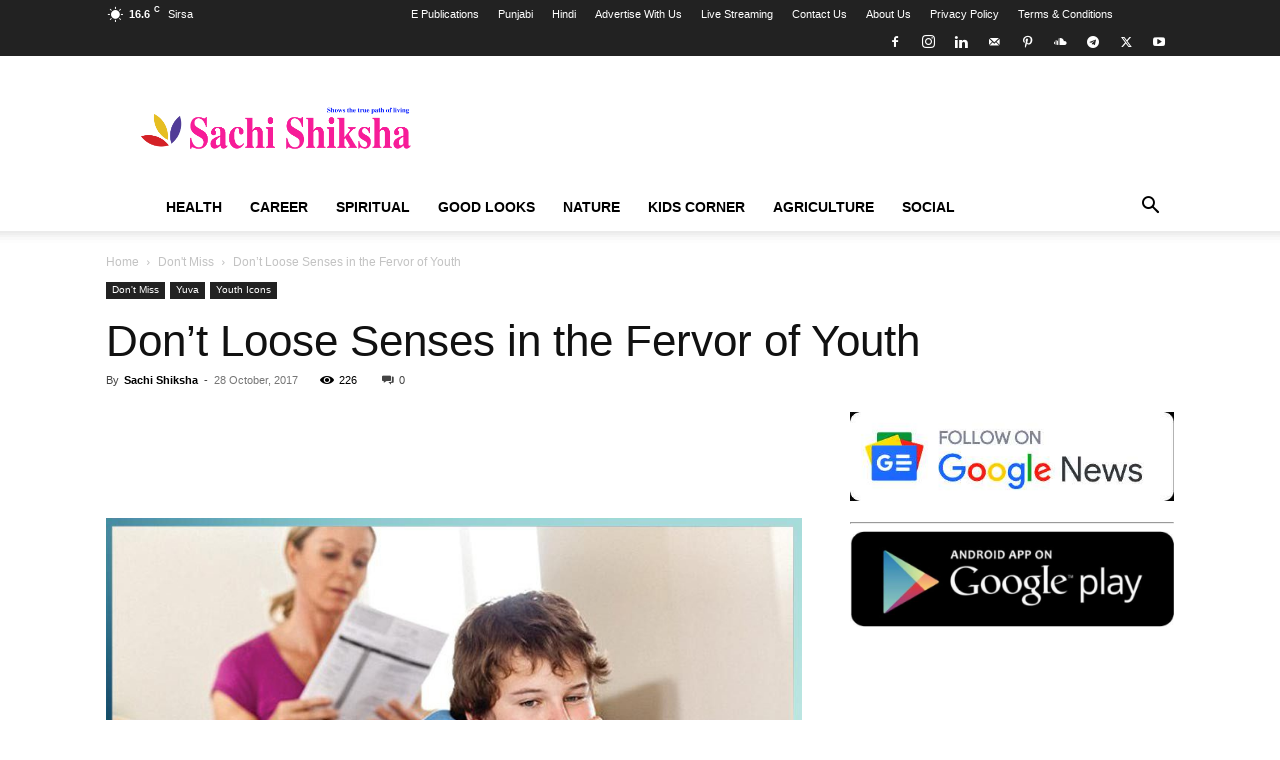

--- FILE ---
content_type: text/html; charset=UTF-8
request_url: https://sachishiksha.com/dont-loose-senses-fervor-youth/
body_size: 59177
content:
<!doctype html >
<!--[if IE 8]>    <html class="ie8" lang="en"> <![endif]-->
<!--[if IE 9]>    <html class="ie9" lang="en"> <![endif]-->
<!--[if gt IE 8]><!--> <html lang="en-US"> <!--<![endif]-->
<head><meta charset="UTF-8" /><script>if(navigator.userAgent.match(/MSIE|Internet Explorer/i)||navigator.userAgent.match(/Trident\/7\..*?rv:11/i)){var href=document.location.href;if(!href.match(/[?&]nowprocket/)){if(href.indexOf("?")==-1){if(href.indexOf("#")==-1){document.location.href=href+"?nowprocket=1"}else{document.location.href=href.replace("#","?nowprocket=1#")}}else{if(href.indexOf("#")==-1){document.location.href=href+"&nowprocket=1"}else{document.location.href=href.replace("#","&nowprocket=1#")}}}}</script><script>(()=>{class RocketLazyLoadScripts{constructor(){this.v="2.0.4",this.userEvents=["keydown","keyup","mousedown","mouseup","mousemove","mouseover","mouseout","touchmove","touchstart","touchend","touchcancel","wheel","click","dblclick","input"],this.attributeEvents=["onblur","onclick","oncontextmenu","ondblclick","onfocus","onmousedown","onmouseenter","onmouseleave","onmousemove","onmouseout","onmouseover","onmouseup","onmousewheel","onscroll","onsubmit"]}async t(){this.i(),this.o(),/iP(ad|hone)/.test(navigator.userAgent)&&this.h(),this.u(),this.l(this),this.m(),this.k(this),this.p(this),this._(),await Promise.all([this.R(),this.L()]),this.lastBreath=Date.now(),this.S(this),this.P(),this.D(),this.O(),this.M(),await this.C(this.delayedScripts.normal),await this.C(this.delayedScripts.defer),await this.C(this.delayedScripts.async),await this.T(),await this.F(),await this.j(),await this.A(),window.dispatchEvent(new Event("rocket-allScriptsLoaded")),this.everythingLoaded=!0,this.lastTouchEnd&&await new Promise(t=>setTimeout(t,500-Date.now()+this.lastTouchEnd)),this.I(),this.H(),this.U(),this.W()}i(){this.CSPIssue=sessionStorage.getItem("rocketCSPIssue"),document.addEventListener("securitypolicyviolation",t=>{this.CSPIssue||"script-src-elem"!==t.violatedDirective||"data"!==t.blockedURI||(this.CSPIssue=!0,sessionStorage.setItem("rocketCSPIssue",!0))},{isRocket:!0})}o(){window.addEventListener("pageshow",t=>{this.persisted=t.persisted,this.realWindowLoadedFired=!0},{isRocket:!0}),window.addEventListener("pagehide",()=>{this.onFirstUserAction=null},{isRocket:!0})}h(){let t;function e(e){t=e}window.addEventListener("touchstart",e,{isRocket:!0}),window.addEventListener("touchend",function i(o){o.changedTouches[0]&&t.changedTouches[0]&&Math.abs(o.changedTouches[0].pageX-t.changedTouches[0].pageX)<10&&Math.abs(o.changedTouches[0].pageY-t.changedTouches[0].pageY)<10&&o.timeStamp-t.timeStamp<200&&(window.removeEventListener("touchstart",e,{isRocket:!0}),window.removeEventListener("touchend",i,{isRocket:!0}),"INPUT"===o.target.tagName&&"text"===o.target.type||(o.target.dispatchEvent(new TouchEvent("touchend",{target:o.target,bubbles:!0})),o.target.dispatchEvent(new MouseEvent("mouseover",{target:o.target,bubbles:!0})),o.target.dispatchEvent(new PointerEvent("click",{target:o.target,bubbles:!0,cancelable:!0,detail:1,clientX:o.changedTouches[0].clientX,clientY:o.changedTouches[0].clientY})),event.preventDefault()))},{isRocket:!0})}q(t){this.userActionTriggered||("mousemove"!==t.type||this.firstMousemoveIgnored?"keyup"===t.type||"mouseover"===t.type||"mouseout"===t.type||(this.userActionTriggered=!0,this.onFirstUserAction&&this.onFirstUserAction()):this.firstMousemoveIgnored=!0),"click"===t.type&&t.preventDefault(),t.stopPropagation(),t.stopImmediatePropagation(),"touchstart"===this.lastEvent&&"touchend"===t.type&&(this.lastTouchEnd=Date.now()),"click"===t.type&&(this.lastTouchEnd=0),this.lastEvent=t.type,t.composedPath&&t.composedPath()[0].getRootNode()instanceof ShadowRoot&&(t.rocketTarget=t.composedPath()[0]),this.savedUserEvents.push(t)}u(){this.savedUserEvents=[],this.userEventHandler=this.q.bind(this),this.userEvents.forEach(t=>window.addEventListener(t,this.userEventHandler,{passive:!1,isRocket:!0})),document.addEventListener("visibilitychange",this.userEventHandler,{isRocket:!0})}U(){this.userEvents.forEach(t=>window.removeEventListener(t,this.userEventHandler,{passive:!1,isRocket:!0})),document.removeEventListener("visibilitychange",this.userEventHandler,{isRocket:!0}),this.savedUserEvents.forEach(t=>{(t.rocketTarget||t.target).dispatchEvent(new window[t.constructor.name](t.type,t))})}m(){const t="return false",e=Array.from(this.attributeEvents,t=>"data-rocket-"+t),i="["+this.attributeEvents.join("],[")+"]",o="[data-rocket-"+this.attributeEvents.join("],[data-rocket-")+"]",s=(e,i,o)=>{o&&o!==t&&(e.setAttribute("data-rocket-"+i,o),e["rocket"+i]=new Function("event",o),e.setAttribute(i,t))};new MutationObserver(t=>{for(const n of t)"attributes"===n.type&&(n.attributeName.startsWith("data-rocket-")||this.everythingLoaded?n.attributeName.startsWith("data-rocket-")&&this.everythingLoaded&&this.N(n.target,n.attributeName.substring(12)):s(n.target,n.attributeName,n.target.getAttribute(n.attributeName))),"childList"===n.type&&n.addedNodes.forEach(t=>{if(t.nodeType===Node.ELEMENT_NODE)if(this.everythingLoaded)for(const i of[t,...t.querySelectorAll(o)])for(const t of i.getAttributeNames())e.includes(t)&&this.N(i,t.substring(12));else for(const e of[t,...t.querySelectorAll(i)])for(const t of e.getAttributeNames())this.attributeEvents.includes(t)&&s(e,t,e.getAttribute(t))})}).observe(document,{subtree:!0,childList:!0,attributeFilter:[...this.attributeEvents,...e]})}I(){this.attributeEvents.forEach(t=>{document.querySelectorAll("[data-rocket-"+t+"]").forEach(e=>{this.N(e,t)})})}N(t,e){const i=t.getAttribute("data-rocket-"+e);i&&(t.setAttribute(e,i),t.removeAttribute("data-rocket-"+e))}k(t){Object.defineProperty(HTMLElement.prototype,"onclick",{get(){return this.rocketonclick||null},set(e){this.rocketonclick=e,this.setAttribute(t.everythingLoaded?"onclick":"data-rocket-onclick","this.rocketonclick(event)")}})}S(t){function e(e,i){let o=e[i];e[i]=null,Object.defineProperty(e,i,{get:()=>o,set(s){t.everythingLoaded?o=s:e["rocket"+i]=o=s}})}e(document,"onreadystatechange"),e(window,"onload"),e(window,"onpageshow");try{Object.defineProperty(document,"readyState",{get:()=>t.rocketReadyState,set(e){t.rocketReadyState=e},configurable:!0}),document.readyState="loading"}catch(t){console.log("WPRocket DJE readyState conflict, bypassing")}}l(t){this.originalAddEventListener=EventTarget.prototype.addEventListener,this.originalRemoveEventListener=EventTarget.prototype.removeEventListener,this.savedEventListeners=[],EventTarget.prototype.addEventListener=function(e,i,o){o&&o.isRocket||!t.B(e,this)&&!t.userEvents.includes(e)||t.B(e,this)&&!t.userActionTriggered||e.startsWith("rocket-")||t.everythingLoaded?t.originalAddEventListener.call(this,e,i,o):(t.savedEventListeners.push({target:this,remove:!1,type:e,func:i,options:o}),"mouseenter"!==e&&"mouseleave"!==e||t.originalAddEventListener.call(this,e,t.savedUserEvents.push,o))},EventTarget.prototype.removeEventListener=function(e,i,o){o&&o.isRocket||!t.B(e,this)&&!t.userEvents.includes(e)||t.B(e,this)&&!t.userActionTriggered||e.startsWith("rocket-")||t.everythingLoaded?t.originalRemoveEventListener.call(this,e,i,o):t.savedEventListeners.push({target:this,remove:!0,type:e,func:i,options:o})}}J(t,e){this.savedEventListeners=this.savedEventListeners.filter(i=>{let o=i.type,s=i.target||window;return e!==o||t!==s||(this.B(o,s)&&(i.type="rocket-"+o),this.$(i),!1)})}H(){EventTarget.prototype.addEventListener=this.originalAddEventListener,EventTarget.prototype.removeEventListener=this.originalRemoveEventListener,this.savedEventListeners.forEach(t=>this.$(t))}$(t){t.remove?this.originalRemoveEventListener.call(t.target,t.type,t.func,t.options):this.originalAddEventListener.call(t.target,t.type,t.func,t.options)}p(t){let e;function i(e){return t.everythingLoaded?e:e.split(" ").map(t=>"load"===t||t.startsWith("load.")?"rocket-jquery-load":t).join(" ")}function o(o){function s(e){const s=o.fn[e];o.fn[e]=o.fn.init.prototype[e]=function(){return this[0]===window&&t.userActionTriggered&&("string"==typeof arguments[0]||arguments[0]instanceof String?arguments[0]=i(arguments[0]):"object"==typeof arguments[0]&&Object.keys(arguments[0]).forEach(t=>{const e=arguments[0][t];delete arguments[0][t],arguments[0][i(t)]=e})),s.apply(this,arguments),this}}if(o&&o.fn&&!t.allJQueries.includes(o)){const e={DOMContentLoaded:[],"rocket-DOMContentLoaded":[]};for(const t in e)document.addEventListener(t,()=>{e[t].forEach(t=>t())},{isRocket:!0});o.fn.ready=o.fn.init.prototype.ready=function(i){function s(){parseInt(o.fn.jquery)>2?setTimeout(()=>i.bind(document)(o)):i.bind(document)(o)}return"function"==typeof i&&(t.realDomReadyFired?!t.userActionTriggered||t.fauxDomReadyFired?s():e["rocket-DOMContentLoaded"].push(s):e.DOMContentLoaded.push(s)),o([])},s("on"),s("one"),s("off"),t.allJQueries.push(o)}e=o}t.allJQueries=[],o(window.jQuery),Object.defineProperty(window,"jQuery",{get:()=>e,set(t){o(t)}})}P(){const t=new Map;document.write=document.writeln=function(e){const i=document.currentScript,o=document.createRange(),s=i.parentElement;let n=t.get(i);void 0===n&&(n=i.nextSibling,t.set(i,n));const c=document.createDocumentFragment();o.setStart(c,0),c.appendChild(o.createContextualFragment(e)),s.insertBefore(c,n)}}async R(){return new Promise(t=>{this.userActionTriggered?t():this.onFirstUserAction=t})}async L(){return new Promise(t=>{document.addEventListener("DOMContentLoaded",()=>{this.realDomReadyFired=!0,t()},{isRocket:!0})})}async j(){return this.realWindowLoadedFired?Promise.resolve():new Promise(t=>{window.addEventListener("load",t,{isRocket:!0})})}M(){this.pendingScripts=[];this.scriptsMutationObserver=new MutationObserver(t=>{for(const e of t)e.addedNodes.forEach(t=>{"SCRIPT"!==t.tagName||t.noModule||t.isWPRocket||this.pendingScripts.push({script:t,promise:new Promise(e=>{const i=()=>{const i=this.pendingScripts.findIndex(e=>e.script===t);i>=0&&this.pendingScripts.splice(i,1),e()};t.addEventListener("load",i,{isRocket:!0}),t.addEventListener("error",i,{isRocket:!0}),setTimeout(i,1e3)})})})}),this.scriptsMutationObserver.observe(document,{childList:!0,subtree:!0})}async F(){await this.X(),this.pendingScripts.length?(await this.pendingScripts[0].promise,await this.F()):this.scriptsMutationObserver.disconnect()}D(){this.delayedScripts={normal:[],async:[],defer:[]},document.querySelectorAll("script[type$=rocketlazyloadscript]").forEach(t=>{t.hasAttribute("data-rocket-src")?t.hasAttribute("async")&&!1!==t.async?this.delayedScripts.async.push(t):t.hasAttribute("defer")&&!1!==t.defer||"module"===t.getAttribute("data-rocket-type")?this.delayedScripts.defer.push(t):this.delayedScripts.normal.push(t):this.delayedScripts.normal.push(t)})}async _(){await this.L();let t=[];document.querySelectorAll("script[type$=rocketlazyloadscript][data-rocket-src]").forEach(e=>{let i=e.getAttribute("data-rocket-src");if(i&&!i.startsWith("data:")){i.startsWith("//")&&(i=location.protocol+i);try{const o=new URL(i).origin;o!==location.origin&&t.push({src:o,crossOrigin:e.crossOrigin||"module"===e.getAttribute("data-rocket-type")})}catch(t){}}}),t=[...new Map(t.map(t=>[JSON.stringify(t),t])).values()],this.Y(t,"preconnect")}async G(t){if(await this.K(),!0!==t.noModule||!("noModule"in HTMLScriptElement.prototype))return new Promise(e=>{let i;function o(){(i||t).setAttribute("data-rocket-status","executed"),e()}try{if(navigator.userAgent.includes("Firefox/")||""===navigator.vendor||this.CSPIssue)i=document.createElement("script"),[...t.attributes].forEach(t=>{let e=t.nodeName;"type"!==e&&("data-rocket-type"===e&&(e="type"),"data-rocket-src"===e&&(e="src"),i.setAttribute(e,t.nodeValue))}),t.text&&(i.text=t.text),t.nonce&&(i.nonce=t.nonce),i.hasAttribute("src")?(i.addEventListener("load",o,{isRocket:!0}),i.addEventListener("error",()=>{i.setAttribute("data-rocket-status","failed-network"),e()},{isRocket:!0}),setTimeout(()=>{i.isConnected||e()},1)):(i.text=t.text,o()),i.isWPRocket=!0,t.parentNode.replaceChild(i,t);else{const i=t.getAttribute("data-rocket-type"),s=t.getAttribute("data-rocket-src");i?(t.type=i,t.removeAttribute("data-rocket-type")):t.removeAttribute("type"),t.addEventListener("load",o,{isRocket:!0}),t.addEventListener("error",i=>{this.CSPIssue&&i.target.src.startsWith("data:")?(console.log("WPRocket: CSP fallback activated"),t.removeAttribute("src"),this.G(t).then(e)):(t.setAttribute("data-rocket-status","failed-network"),e())},{isRocket:!0}),s?(t.fetchPriority="high",t.removeAttribute("data-rocket-src"),t.src=s):t.src="data:text/javascript;base64,"+window.btoa(unescape(encodeURIComponent(t.text)))}}catch(i){t.setAttribute("data-rocket-status","failed-transform"),e()}});t.setAttribute("data-rocket-status","skipped")}async C(t){const e=t.shift();return e?(e.isConnected&&await this.G(e),this.C(t)):Promise.resolve()}O(){this.Y([...this.delayedScripts.normal,...this.delayedScripts.defer,...this.delayedScripts.async],"preload")}Y(t,e){this.trash=this.trash||[];let i=!0;var o=document.createDocumentFragment();t.forEach(t=>{const s=t.getAttribute&&t.getAttribute("data-rocket-src")||t.src;if(s&&!s.startsWith("data:")){const n=document.createElement("link");n.href=s,n.rel=e,"preconnect"!==e&&(n.as="script",n.fetchPriority=i?"high":"low"),t.getAttribute&&"module"===t.getAttribute("data-rocket-type")&&(n.crossOrigin=!0),t.crossOrigin&&(n.crossOrigin=t.crossOrigin),t.integrity&&(n.integrity=t.integrity),t.nonce&&(n.nonce=t.nonce),o.appendChild(n),this.trash.push(n),i=!1}}),document.head.appendChild(o)}W(){this.trash.forEach(t=>t.remove())}async T(){try{document.readyState="interactive"}catch(t){}this.fauxDomReadyFired=!0;try{await this.K(),this.J(document,"readystatechange"),document.dispatchEvent(new Event("rocket-readystatechange")),await this.K(),document.rocketonreadystatechange&&document.rocketonreadystatechange(),await this.K(),this.J(document,"DOMContentLoaded"),document.dispatchEvent(new Event("rocket-DOMContentLoaded")),await this.K(),this.J(window,"DOMContentLoaded"),window.dispatchEvent(new Event("rocket-DOMContentLoaded"))}catch(t){console.error(t)}}async A(){try{document.readyState="complete"}catch(t){}try{await this.K(),this.J(document,"readystatechange"),document.dispatchEvent(new Event("rocket-readystatechange")),await this.K(),document.rocketonreadystatechange&&document.rocketonreadystatechange(),await this.K(),this.J(window,"load"),window.dispatchEvent(new Event("rocket-load")),await this.K(),window.rocketonload&&window.rocketonload(),await this.K(),this.allJQueries.forEach(t=>t(window).trigger("rocket-jquery-load")),await this.K(),this.J(window,"pageshow");const t=new Event("rocket-pageshow");t.persisted=this.persisted,window.dispatchEvent(t),await this.K(),window.rocketonpageshow&&window.rocketonpageshow({persisted:this.persisted})}catch(t){console.error(t)}}async K(){Date.now()-this.lastBreath>45&&(await this.X(),this.lastBreath=Date.now())}async X(){return document.hidden?new Promise(t=>setTimeout(t)):new Promise(t=>requestAnimationFrame(t))}B(t,e){return e===document&&"readystatechange"===t||(e===document&&"DOMContentLoaded"===t||(e===window&&"DOMContentLoaded"===t||(e===window&&"load"===t||e===window&&"pageshow"===t)))}static run(){(new RocketLazyLoadScripts).t()}}RocketLazyLoadScripts.run()})();</script>
    
    
    <meta name="viewport" content="width=device-width, initial-scale=1.0">
    <link rel="pingback" href="https://sachishiksha.com/xmlrpc.php" />
    <meta name='robots' content='index, follow, max-image-preview:large, max-snippet:-1, max-video-preview:-1' />
<link rel="icon" type="image/png" href="https://sachishiksha.com/wp-content/uploads/2024/08/sachi-shiksha-logo-1.png"><!-- Google tag (gtag.js) consent mode dataLayer added by Site Kit -->
<script type="text/javascript" id="google_gtagjs-js-consent-mode-data-layer">
/* <![CDATA[ */
window.dataLayer = window.dataLayer || [];function gtag(){dataLayer.push(arguments);}
gtag('consent', 'default', {"ad_personalization":"denied","ad_storage":"denied","ad_user_data":"denied","analytics_storage":"denied","functionality_storage":"denied","security_storage":"denied","personalization_storage":"denied","region":["AT","BE","BG","CH","CY","CZ","DE","DK","EE","ES","FI","FR","GB","GR","HR","HU","IE","IS","IT","LI","LT","LU","LV","MT","NL","NO","PL","PT","RO","SE","SI","SK"],"wait_for_update":500});
window._googlesitekitConsentCategoryMap = {"statistics":["analytics_storage"],"marketing":["ad_storage","ad_user_data","ad_personalization"],"functional":["functionality_storage","security_storage"],"preferences":["personalization_storage"]};
window._googlesitekitConsents = {"ad_personalization":"denied","ad_storage":"denied","ad_user_data":"denied","analytics_storage":"denied","functionality_storage":"denied","security_storage":"denied","personalization_storage":"denied","region":["AT","BE","BG","CH","CY","CZ","DE","DK","EE","ES","FI","FR","GB","GR","HR","HU","IE","IS","IT","LI","LT","LU","LV","MT","NL","NO","PL","PT","RO","SE","SI","SK"],"wait_for_update":500};
/* ]]> */
</script>
<!-- End Google tag (gtag.js) consent mode dataLayer added by Site Kit -->

	<!-- This site is optimized with the Yoast SEO Premium plugin v26.7 (Yoast SEO v26.7) - https://yoast.com/wordpress/plugins/seo/ -->
	<title>Don&#039;t Loose Senses in the Fervor of Youth | SACHI SHIKSHA</title>
	<meta name="description" content="Don&#039;t Loose Senses in the Fervor of Youth There is an old proverb “THE YOUTH IS CRAZY”. This is totally true. Especially on the youth" />
	<link rel="canonical" href="https://sachishiksha.com/dont-loose-senses-fervor-youth/" />
	<meta property="og:locale" content="en_US" />
	<meta property="og:type" content="article" />
	<meta property="og:title" content="Don&#039;t Loose Senses in the Fervor of Youth | Sachi Shiksha" />
	<meta property="og:description" content="Don&#039;t Loose Senses in the Fervor of Youth | Read the interesting content, updates and many more with Sachishiksha.com" />
	<meta property="og:url" content="https://sachishiksha.com/dont-loose-senses-fervor-youth/" />
	<meta property="og:site_name" content="Sachi Shiksha - The Famous Spiritual Magazine in India" />
	<meta property="article:publisher" content="https://www.facebook.com/sachishikshaofficial" />
	<meta property="article:author" content="https://www.facebook.com/sachishikshaofficial" />
	<meta property="article:published_time" content="2017-10-28T09:17:25+00:00" />
	<meta property="article:modified_time" content="2023-05-26T09:20:13+00:00" />
	<meta property="og:image" content="https://sachishiksha.com/wp-content/uploads/2017/10/Dont-Loose-Senses-in-the-Fervor-of-Youth.jpg" />
	<meta property="og:image:width" content="932" />
	<meta property="og:image:height" content="813" />
	<meta property="og:image:type" content="image/jpeg" />
	<meta name="author" content="Sachi Shiksha" />
	<meta name="twitter:card" content="summary_large_image" />
	<meta name="twitter:creator" content="@https://twitter.com/sachishiksha" />
	<meta name="twitter:site" content="@sachishiksha" />
	<meta name="twitter:label1" content="Written by" />
	<meta name="twitter:data1" content="Sachi Shiksha" />
	<meta name="twitter:label2" content="Est. reading time" />
	<meta name="twitter:data2" content="3 minutes" />
	<!-- / Yoast SEO Premium plugin. -->


<link rel='dns-prefetch' href='//news.google.com' />
<link rel='dns-prefetch' href='//www.googletagmanager.com' />
<link rel='dns-prefetch' href='//use.fontawesome.com' />
<link rel='dns-prefetch' href='//pagead2.googlesyndication.com' />
<link rel='dns-prefetch' href='//fundingchoicesmessages.google.com' />

<link rel="alternate" type="application/rss+xml" title="Sachi Shiksha - The Famous Spiritual Magazine in India &raquo; Feed" href="https://sachishiksha.com/feed/" />
<link rel="alternate" type="application/rss+xml" title="Sachi Shiksha - The Famous Spiritual Magazine in India &raquo; Comments Feed" href="https://sachishiksha.com/comments/feed/" />
<link rel="alternate" type="application/rss+xml" title="Sachi Shiksha - The Famous Spiritual Magazine in India &raquo; Don&#8217;t Loose Senses in the Fervor of Youth Comments Feed" href="https://sachishiksha.com/dont-loose-senses-fervor-youth/feed/" />
<link rel="alternate" title="oEmbed (JSON)" type="application/json+oembed" href="https://sachishiksha.com/wp-json/oembed/1.0/embed?url=https%3A%2F%2Fsachishiksha.com%2Fdont-loose-senses-fervor-youth%2F" />
<link rel="alternate" title="oEmbed (XML)" type="text/xml+oembed" href="https://sachishiksha.com/wp-json/oembed/1.0/embed?url=https%3A%2F%2Fsachishiksha.com%2Fdont-loose-senses-fervor-youth%2F&#038;format=xml" />
<link rel="alternate" type="application/rss+xml" title="Sachi Shiksha - The Famous Spiritual Magazine in India &raquo; Stories Feed" href="https://sachishiksha.com/web-stories/feed/"><style id='wp-img-auto-sizes-contain-inline-css' type='text/css'>
img:is([sizes=auto i],[sizes^="auto," i]){contain-intrinsic-size:3000px 1500px}
/*# sourceURL=wp-img-auto-sizes-contain-inline-css */
</style>
<style id='wp-emoji-styles-inline-css' type='text/css'>

	img.wp-smiley, img.emoji {
		display: inline !important;
		border: none !important;
		box-shadow: none !important;
		height: 1em !important;
		width: 1em !important;
		margin: 0 0.07em !important;
		vertical-align: -0.1em !important;
		background: none !important;
		padding: 0 !important;
	}
/*# sourceURL=wp-emoji-styles-inline-css */
</style>
<link rel='stylesheet' id='wp-block-library-css' href='https://sachishiksha.com/wp-includes/css/dist/block-library/style.min.css?ver=6.9' type='text/css' media='all' />
<style id='wp-block-library-inline-css' type='text/css'>
/*wp_block_styles_on_demand_placeholder:69676106dc576*/
/*# sourceURL=wp-block-library-inline-css */
</style>
<style id='classic-theme-styles-inline-css' type='text/css'>
/*! This file is auto-generated */
.wp-block-button__link{color:#fff;background-color:#32373c;border-radius:9999px;box-shadow:none;text-decoration:none;padding:calc(.667em + 2px) calc(1.333em + 2px);font-size:1.125em}.wp-block-file__button{background:#32373c;color:#fff;text-decoration:none}
/*# sourceURL=/wp-includes/css/classic-themes.min.css */
</style>
<style id='font-awesome-svg-styles-default-inline-css' type='text/css'>
.svg-inline--fa {
  display: inline-block;
  height: 1em;
  overflow: visible;
  vertical-align: -.125em;
}
/*# sourceURL=font-awesome-svg-styles-default-inline-css */
</style>
<link data-minify="1" rel='stylesheet' id='font-awesome-svg-styles-css' href='https://sachishiksha.com/wp-content/cache/min/1/wp-content/uploads/font-awesome/v7.1.0/css/svg-with-js.css?ver=1768210060' type='text/css' media='all' />
<style id='font-awesome-svg-styles-inline-css' type='text/css'>
   .wp-block-font-awesome-icon svg::before,
   .wp-rich-text-font-awesome-icon svg::before {content: unset;}
/*# sourceURL=font-awesome-svg-styles-inline-css */
</style>
<link data-minify="1" rel='stylesheet' id='mc4wp-form-themes-css' href='https://sachishiksha.com/wp-content/cache/min/1/wp-content/plugins/mailchimp-for-wp/assets/css/form-themes.css?ver=1768210060' type='text/css' media='all' />
<link data-minify="1" rel='stylesheet' id='audioigniter-css' href='https://sachishiksha.com/wp-content/cache/min/1/wp-content/plugins/audioigniter/player/build/style.css?ver=1768210060' type='text/css' media='all' />
<link rel='stylesheet' id='ez-toc-css' href='https://sachishiksha.com/wp-content/plugins/easy-table-of-contents/assets/css/screen.min.css?ver=2.0.80' type='text/css' media='all' />
<style id='ez-toc-inline-css' type='text/css'>
div#ez-toc-container .ez-toc-title {font-size: 120%;}div#ez-toc-container .ez-toc-title {font-weight: 500;}div#ez-toc-container ul li , div#ez-toc-container ul li a {font-size: 95%;}div#ez-toc-container ul li , div#ez-toc-container ul li a {font-weight: 500;}div#ez-toc-container nav ul ul li {font-size: 90%;}.ez-toc-box-title {font-weight: bold; margin-bottom: 10px; text-align: center; text-transform: uppercase; letter-spacing: 1px; color: #666; padding-bottom: 5px;position:absolute;top:-4%;left:5%;background-color: inherit;transition: top 0.3s ease;}.ez-toc-box-title.toc-closed {top:-25%;}
.ez-toc-container-direction {direction: ltr;}.ez-toc-counter ul {direction: ltr;counter-reset: item ;}.ez-toc-counter nav ul li a::before {content: counter(item, numeric) '. ';margin-right: .2em; counter-increment: item;flex-grow: 0;flex-shrink: 0;float: left; }.ez-toc-widget-direction {direction: ltr;}.ez-toc-widget-container ul {direction: ltr;counter-reset: item ;}.ez-toc-widget-container nav ul li a::before {content: counter(item, numeric) '. ';margin-right: .2em; counter-increment: item;flex-grow: 0;flex-shrink: 0;float: left; }
/*# sourceURL=ez-toc-inline-css */
</style>
<link data-minify="1" rel='stylesheet' id='td-plugin-multi-purpose-css' href='https://sachishiksha.com/wp-content/cache/min/1/wp-content/plugins/td-composer/td-multi-purpose/style.css?ver=1768210060' type='text/css' media='all' />
<link data-minify="1" rel='stylesheet' id='font-awesome-official-css' href='https://sachishiksha.com/wp-content/cache/min/1/releases/v7.1.0/css/all.css?ver=1768210060' type='text/css' media='all' crossorigin="anonymous" />
<link data-minify="1" rel='stylesheet' id='td-theme-css' href='https://sachishiksha.com/wp-content/cache/min/1/wp-content/themes/Newspaper/style.css?ver=1768210061' type='text/css' media='all' />

<link rel='stylesheet' id='td-theme-child-css' href='https://sachishiksha.com/wp-content/themes/Newspaper-child/style.css?ver=12.7.3c' type='text/css' media='all' />
<link data-minify="1" rel='stylesheet' id='td-legacy-framework-front-style-css' href='https://sachishiksha.com/wp-content/cache/background-css/1/sachishiksha.com/wp-content/cache/min/1/wp-content/plugins/td-composer/legacy/Newspaper/assets/css/td_legacy_main.css?ver=1768210061&wpr_t=1768402527' type='text/css' media='all' />
<link data-minify="1" rel='stylesheet' id='td-standard-pack-framework-front-style-css' href='https://sachishiksha.com/wp-content/cache/background-css/1/sachishiksha.com/wp-content/cache/min/1/wp-content/plugins/td-standard-pack/Newspaper/assets/css/td_standard_pack_main.css?ver=1768210061&wpr_t=1768402527' type='text/css' media='all' />
<link data-minify="1" rel='stylesheet' id='tdb_style_cloud_templates_front-css' href='https://sachishiksha.com/wp-content/cache/min/1/wp-content/plugins/td-cloud-library/assets/css/tdb_main.css?ver=1768210061' type='text/css' media='all' />
<style id='rocket-lazyload-inline-css' type='text/css'>
.rll-youtube-player{position:relative;padding-bottom:56.23%;height:0;overflow:hidden;max-width:100%;}.rll-youtube-player:focus-within{outline: 2px solid currentColor;outline-offset: 5px;}.rll-youtube-player iframe{position:absolute;top:0;left:0;width:100%;height:100%;z-index:100;background:0 0}.rll-youtube-player img{bottom:0;display:block;left:0;margin:auto;max-width:100%;width:100%;position:absolute;right:0;top:0;border:none;height:auto;-webkit-transition:.4s all;-moz-transition:.4s all;transition:.4s all}.rll-youtube-player img:hover{-webkit-filter:brightness(75%)}.rll-youtube-player .play{height:100%;width:100%;left:0;top:0;position:absolute;background:var(--wpr-bg-2df99298-2430-4679-b797-f6d0ed3fcd62) no-repeat center;background-color: transparent !important;cursor:pointer;border:none;}
/*# sourceURL=rocket-lazyload-inline-css */
</style>
<link data-minify="1" rel='stylesheet' id='font-awesome-official-v4shim-css' href='https://sachishiksha.com/wp-content/cache/min/1/releases/v7.1.0/css/v4-shims.css?ver=1768210061' type='text/css' media='all' crossorigin="anonymous" />
<script type="rocketlazyloadscript" data-rocket-type="text/javascript" data-rocket-src="https://sachishiksha.com/wp-includes/js/jquery/jquery.min.js?ver=3.7.1" id="jquery-core-js" data-rocket-defer defer></script>
<script type="rocketlazyloadscript" data-rocket-type="text/javascript" data-rocket-src="https://sachishiksha.com/wp-includes/js/jquery/jquery-migrate.min.js?ver=3.4.1" id="jquery-migrate-js" data-rocket-defer defer></script>

<!-- Google tag (gtag.js) snippet added by Site Kit -->
<!-- Google Analytics snippet added by Site Kit -->
<script type="text/javascript" src="https://www.googletagmanager.com/gtag/js?id=GT-MJPRMGW" id="google_gtagjs-js" async></script>
<script type="text/javascript" id="google_gtagjs-js-after">
/* <![CDATA[ */
window.dataLayer = window.dataLayer || [];function gtag(){dataLayer.push(arguments);}
gtag("set","linker",{"domains":["sachishiksha.com"]});
gtag("js", new Date());
gtag("set", "developer_id.dZTNiMT", true);
gtag("config", "GT-MJPRMGW", {"googlesitekit_post_type":"post","googlesitekit_post_date":"20171028","googlesitekit_post_categories":"Don't Miss; Youth Icons","googlesitekit_post_author":"Sachi Shiksha"});
 window._googlesitekit = window._googlesitekit || {}; window._googlesitekit.throttledEvents = []; window._googlesitekit.gtagEvent = (name, data) => { var key = JSON.stringify( { name, data } ); if ( !! window._googlesitekit.throttledEvents[ key ] ) { return; } window._googlesitekit.throttledEvents[ key ] = true; setTimeout( () => { delete window._googlesitekit.throttledEvents[ key ]; }, 5 ); gtag( "event", name, { ...data, event_source: "site-kit" } ); }; 
//# sourceURL=google_gtagjs-js-after
/* ]]> */
</script>
<link rel="https://api.w.org/" href="https://sachishiksha.com/wp-json/" /><link rel="alternate" title="JSON" type="application/json" href="https://sachishiksha.com/wp-json/wp/v2/posts/5764" /><link rel="EditURI" type="application/rsd+xml" title="RSD" href="https://sachishiksha.com/xmlrpc.php?rsd" />
<meta name="generator" content="WordPress 6.9" />
<link rel='shortlink' href='https://sachishiksha.com/?p=5764' />
<meta name="generator" content="Site Kit by Google 1.170.0" />  <script type="rocketlazyloadscript" data-minify="1" data-rocket-src="https://sachishiksha.com/wp-content/cache/min/1/sdks/web/v16/OneSignalSDK.page.js?ver=1768210062" defer></script>
  <script type="rocketlazyloadscript">
          window.OneSignalDeferred = window.OneSignalDeferred || [];
          OneSignalDeferred.push(async function(OneSignal) {
            await OneSignal.init({
              appId: "80d07643-173e-41f0-9f05-87f942a4cf1e",
              serviceWorkerOverrideForTypical: true,
              path: "https://sachishiksha.com/wp-content/plugins/onesignal-free-web-push-notifications/sdk_files/",
              serviceWorkerParam: { scope: "/wp-content/plugins/onesignal-free-web-push-notifications/sdk_files/push/onesignal/" },
              serviceWorkerPath: "OneSignalSDKWorker.js",
            });
          });

          // Unregister the legacy OneSignal service worker to prevent scope conflicts
          if (navigator.serviceWorker) {
            navigator.serviceWorker.getRegistrations().then((registrations) => {
              // Iterate through all registered service workers
              registrations.forEach((registration) => {
                // Check the script URL to identify the specific service worker
                if (registration.active && registration.active.scriptURL.includes('OneSignalSDKWorker.js.php')) {
                  // Unregister the service worker
                  registration.unregister().then((success) => {
                    if (success) {
                      console.log('OneSignalSW: Successfully unregistered:', registration.active.scriptURL);
                    } else {
                      console.log('OneSignalSW: Failed to unregister:', registration.active.scriptURL);
                    }
                  });
                }
              });
            }).catch((error) => {
              console.error('Error fetching service worker registrations:', error);
            });
        }
        </script>
<script async src="https://pagead2.googlesyndication.com/pagead/js/adsbygoogle.js?client=ca-pub-7421515464227380"
     crossorigin="anonymous"></script>
<script async src="https://pagead2.googlesyndication.com/pagead/js/adsbygoogle.js?client=ca-pub-8406996005949643"
     crossorigin="anonymous"></script>    <script type="rocketlazyloadscript">
        window.tdb_global_vars = {"wpRestUrl":"https:\/\/sachishiksha.com\/wp-json\/","permalinkStructure":"\/%postname%\/"};
        window.tdb_p_autoload_vars = {"isAjax":false,"isAdminBarShowing":false,"autoloadStatus":"off","origPostEditUrl":null};
    </script>
    
    

    
	
<!-- Google AdSense meta tags added by Site Kit -->
<meta name="google-adsense-platform-account" content="ca-host-pub-2644536267352236">
<meta name="google-adsense-platform-domain" content="sitekit.withgoogle.com">
<!-- End Google AdSense meta tags added by Site Kit -->

<!-- Google Tag Manager snippet added by Site Kit -->
<script type="text/javascript">
/* <![CDATA[ */

			( function( w, d, s, l, i ) {
				w[l] = w[l] || [];
				w[l].push( {'gtm.start': new Date().getTime(), event: 'gtm.js'} );
				var f = d.getElementsByTagName( s )[0],
					j = d.createElement( s ), dl = l != 'dataLayer' ? '&l=' + l : '';
				j.async = true;
				j.src = 'https://www.googletagmanager.com/gtm.js?id=' + i + dl;
				f.parentNode.insertBefore( j, f );
			} )( window, document, 'script', 'dataLayer', 'GTM-54BX6X2' );
			
/* ]]> */
</script>

<!-- End Google Tag Manager snippet added by Site Kit -->

<!-- Google AdSense snippet added by Site Kit -->
<script type="text/javascript" async="async" src="https://pagead2.googlesyndication.com/pagead/js/adsbygoogle.js?client=ca-pub-7421515464227380&amp;host=ca-host-pub-2644536267352236" crossorigin="anonymous"></script>

<!-- End Google AdSense snippet added by Site Kit -->

<!-- JS generated by theme -->

<script type="rocketlazyloadscript" data-rocket-type="text/javascript" id="td-generated-header-js">
    
    

	    var tdBlocksArray = []; //here we store all the items for the current page

	    // td_block class - each ajax block uses a object of this class for requests
	    function tdBlock() {
		    this.id = '';
		    this.block_type = 1; //block type id (1-234 etc)
		    this.atts = '';
		    this.td_column_number = '';
		    this.td_current_page = 1; //
		    this.post_count = 0; //from wp
		    this.found_posts = 0; //from wp
		    this.max_num_pages = 0; //from wp
		    this.td_filter_value = ''; //current live filter value
		    this.is_ajax_running = false;
		    this.td_user_action = ''; // load more or infinite loader (used by the animation)
		    this.header_color = '';
		    this.ajax_pagination_infinite_stop = ''; //show load more at page x
	    }

        // td_js_generator - mini detector
        ( function () {
            var htmlTag = document.getElementsByTagName("html")[0];

	        if ( navigator.userAgent.indexOf("MSIE 10.0") > -1 ) {
                htmlTag.className += ' ie10';
            }

            if ( !!navigator.userAgent.match(/Trident.*rv\:11\./) ) {
                htmlTag.className += ' ie11';
            }

	        if ( navigator.userAgent.indexOf("Edge") > -1 ) {
                htmlTag.className += ' ieEdge';
            }

            if ( /(iPad|iPhone|iPod)/g.test(navigator.userAgent) ) {
                htmlTag.className += ' td-md-is-ios';
            }

            var user_agent = navigator.userAgent.toLowerCase();
            if ( user_agent.indexOf("android") > -1 ) {
                htmlTag.className += ' td-md-is-android';
            }

            if ( -1 !== navigator.userAgent.indexOf('Mac OS X')  ) {
                htmlTag.className += ' td-md-is-os-x';
            }

            if ( /chrom(e|ium)/.test(navigator.userAgent.toLowerCase()) ) {
               htmlTag.className += ' td-md-is-chrome';
            }

            if ( -1 !== navigator.userAgent.indexOf('Firefox') ) {
                htmlTag.className += ' td-md-is-firefox';
            }

            if ( -1 !== navigator.userAgent.indexOf('Safari') && -1 === navigator.userAgent.indexOf('Chrome') ) {
                htmlTag.className += ' td-md-is-safari';
            }

            if( -1 !== navigator.userAgent.indexOf('IEMobile') ){
                htmlTag.className += ' td-md-is-iemobile';
            }

        })();

        var tdLocalCache = {};

        ( function () {
            "use strict";

            tdLocalCache = {
                data: {},
                remove: function (resource_id) {
                    delete tdLocalCache.data[resource_id];
                },
                exist: function (resource_id) {
                    return tdLocalCache.data.hasOwnProperty(resource_id) && tdLocalCache.data[resource_id] !== null;
                },
                get: function (resource_id) {
                    return tdLocalCache.data[resource_id];
                },
                set: function (resource_id, cachedData) {
                    tdLocalCache.remove(resource_id);
                    tdLocalCache.data[resource_id] = cachedData;
                }
            };
        })();

    
    
var td_viewport_interval_list=[{"limitBottom":767,"sidebarWidth":228},{"limitBottom":1018,"sidebarWidth":300},{"limitBottom":1140,"sidebarWidth":324}];
var tdc_is_installed="yes";
var tdc_domain_active=false;
var td_ajax_url="https:\/\/sachishiksha.com\/wp-admin\/admin-ajax.php?td_theme_name=Newspaper&v=12.7.3";
var td_get_template_directory_uri="https:\/\/sachishiksha.com\/wp-content\/plugins\/td-composer\/legacy\/common";
var tds_snap_menu="smart_snap_always";
var tds_logo_on_sticky="show_header_logo";
var tds_header_style="";
var td_please_wait="Please wait...";
var td_email_user_pass_incorrect="User or password incorrect!";
var td_email_user_incorrect="Email or username incorrect!";
var td_email_incorrect="Email incorrect!";
var td_user_incorrect="Username incorrect!";
var td_email_user_empty="Email or username empty!";
var td_pass_empty="Pass empty!";
var td_pass_pattern_incorrect="Invalid Pass Pattern!";
var td_retype_pass_incorrect="Retyped Pass incorrect!";
var tds_more_articles_on_post_enable="show";
var tds_more_articles_on_post_time_to_wait="";
var tds_more_articles_on_post_pages_distance_from_top=0;
var tds_captcha="";
var tds_theme_color_site_wide="#ac1149";
var tds_smart_sidebar="enabled";
var tdThemeName="Newspaper";
var tdThemeNameWl="Newspaper";
var td_magnific_popup_translation_tPrev="Previous (Left arrow key)";
var td_magnific_popup_translation_tNext="Next (Right arrow key)";
var td_magnific_popup_translation_tCounter="%curr% of %total%";
var td_magnific_popup_translation_ajax_tError="The content from %url% could not be loaded.";
var td_magnific_popup_translation_image_tError="The image #%curr% could not be loaded.";
var tdBlockNonce="eb4b40f6f2";
var tdMobileMenu="enabled";
var tdMobileSearch="enabled";
var tdsDateFormat="l, F j, Y";
var tdDateNamesI18n={"month_names":["January","February","March","April","May","June","July","August","September","October","November","December"],"month_names_short":["Jan","Feb","Mar","Apr","May","Jun","Jul","Aug","Sep","Oct","Nov","Dec"],"day_names":["Sunday","Monday","Tuesday","Wednesday","Thursday","Friday","Saturday"],"day_names_short":["Sun","Mon","Tue","Wed","Thu","Fri","Sat"]};
var tdb_modal_confirm="Save";
var tdb_modal_cancel="Cancel";
var tdb_modal_confirm_alt="Yes";
var tdb_modal_cancel_alt="No";
var td_deploy_mode="deploy";
var td_ad_background_click_link="";
var td_ad_background_click_target="";
</script>


<!-- Header style compiled by theme -->



<!-- Google tag (gtag.js) -->
<script async src="https://www.googletagmanager.com/gtag/js?id=GT-MJPRMGW"></script>
<script>
  window.dataLayer = window.dataLayer || [];
  function gtag(){dataLayer.push(arguments);}
  gtag('js', new Date());

  gtag('config', 'GT-MJPRMGW');
</script>


<script type="application/ld+json">
    {
        "@context": "https://schema.org",
        "@type": "BreadcrumbList",
        "itemListElement": [
            {
                "@type": "ListItem",
                "position": 1,
                "item": {
                    "@type": "WebSite",
                    "@id": "https://sachishiksha.com/",
                    "name": "Home"
                }
            },
            {
                "@type": "ListItem",
                "position": 2,
                    "item": {
                    "@type": "WebPage",
                    "@id": "https://sachishiksha.com/dont-miss/",
                    "name": "Don't Miss"
                }
            }
            ,{
                "@type": "ListItem",
                "position": 3,
                    "item": {
                    "@type": "WebPage",
                    "@id": "https://sachishiksha.com/dont-loose-senses-fervor-youth/",
                    "name": "Don&#8217;t Loose Senses in the Fervor of Youth"                                
                }
            }    
        ]
    }
</script>
<link rel="icon" href="https://sachishiksha.com/wp-content/uploads/2024/03/cropped-sachi-shiksha-logo-1-96x96.png" sizes="32x32" />
<link rel="icon" href="https://sachishiksha.com/wp-content/uploads/2024/03/cropped-sachi-shiksha-logo-1-300x300.png" sizes="192x192" />
<link rel="apple-touch-icon" href="https://sachishiksha.com/wp-content/uploads/2024/03/cropped-sachi-shiksha-logo-1-300x300.png" />
<meta name="msapplication-TileImage" content="https://sachishiksha.com/wp-content/uploads/2024/03/cropped-sachi-shiksha-logo-1-300x300.png" />

<!-- Button style compiled by theme -->



	<noscript><style id="rocket-lazyload-nojs-css">.rll-youtube-player, [data-lazy-src]{display:none !important;}</style></noscript><style id="td-inline-css-aggregated">@media (max-width:767px){.td-header-desktop-wrap{display:none}}@media (min-width:767px){.td-header-mobile-wrap{display:none}}:root{--accent-color:#fff}:root{--td_theme_color:#ac1149;--td_slider_text:rgba(172,17,73,0.7);--td_mobile_menu_color:#2186d3;--td_mobile_icons_color:#21a4d3;--td_mobile_background_size:auto;--td_login_background_size:auto}.td-header-style-12 .td-header-menu-wrap-full,.td-header-style-12 .td-affix,.td-grid-style-1.td-hover-1 .td-big-grid-post:hover .td-post-category,.td-grid-style-5.td-hover-1 .td-big-grid-post:hover .td-post-category,.td_category_template_3 .td-current-sub-category,.td_category_template_8 .td-category-header .td-category a.td-current-sub-category,.td_category_template_4 .td-category-siblings .td-category a:hover,.td_block_big_grid_9.td-grid-style-1 .td-post-category,.td_block_big_grid_9.td-grid-style-5 .td-post-category,.td-grid-style-6.td-hover-1 .td-module-thumb:after,.tdm-menu-active-style5 .td-header-menu-wrap .sf-menu>.current-menu-item>a,.tdm-menu-active-style5 .td-header-menu-wrap .sf-menu>.current-menu-ancestor>a,.tdm-menu-active-style5 .td-header-menu-wrap .sf-menu>.current-category-ancestor>a,.tdm-menu-active-style5 .td-header-menu-wrap .sf-menu>li>a:hover,.tdm-menu-active-style5 .td-header-menu-wrap .sf-menu>.sfHover>a{background-color:#ac1149}.td_mega_menu_sub_cats .cur-sub-cat,.td-mega-span h3 a:hover,.td_mod_mega_menu:hover .entry-title a,.header-search-wrap .result-msg a:hover,.td-header-top-menu .td-drop-down-search .td_module_wrap:hover .entry-title a,.td-header-top-menu .td-icon-search:hover,.td-header-wrap .result-msg a:hover,.top-header-menu li a:hover,.top-header-menu .current-menu-item>a,.top-header-menu .current-menu-ancestor>a,.top-header-menu .current-category-ancestor>a,.td-social-icon-wrap>a:hover,.td-header-sp-top-widget .td-social-icon-wrap a:hover,.td_mod_related_posts:hover h3>a,.td-post-template-11 .td-related-title .td-related-left:hover,.td-post-template-11 .td-related-title .td-related-right:hover,.td-post-template-11 .td-related-title .td-cur-simple-item,.td-post-template-11 .td_block_related_posts .td-next-prev-wrap a:hover,.td-category-header .td-pulldown-category-filter-link:hover,.td-category-siblings .td-subcat-dropdown a:hover,.td-category-siblings .td-subcat-dropdown a.td-current-sub-category,.footer-text-wrap .footer-email-wrap a,.footer-social-wrap a:hover,.td_module_17 .td-read-more a:hover,.td_module_18 .td-read-more a:hover,.td_module_19 .td-post-author-name a:hover,.td-pulldown-syle-2 .td-subcat-dropdown:hover .td-subcat-more span,.td-pulldown-syle-2 .td-subcat-dropdown:hover .td-subcat-more i,.td-pulldown-syle-3 .td-subcat-dropdown:hover .td-subcat-more span,.td-pulldown-syle-3 .td-subcat-dropdown:hover .td-subcat-more i,.tdm-menu-active-style3 .tdm-header.td-header-wrap .sf-menu>.current-category-ancestor>a,.tdm-menu-active-style3 .tdm-header.td-header-wrap .sf-menu>.current-menu-ancestor>a,.tdm-menu-active-style3 .tdm-header.td-header-wrap .sf-menu>.current-menu-item>a,.tdm-menu-active-style3 .tdm-header.td-header-wrap .sf-menu>.sfHover>a,.tdm-menu-active-style3 .tdm-header.td-header-wrap .sf-menu>li>a:hover{color:#ac1149}.td-mega-menu-page .wpb_content_element ul li a:hover,.td-theme-wrap .td-aj-search-results .td_module_wrap:hover .entry-title a,.td-theme-wrap .header-search-wrap .result-msg a:hover{color:#ac1149!important}.td_category_template_8 .td-category-header .td-category a.td-current-sub-category,.td_category_template_4 .td-category-siblings .td-category a:hover,.tdm-menu-active-style4 .tdm-header .sf-menu>.current-menu-item>a,.tdm-menu-active-style4 .tdm-header .sf-menu>.current-menu-ancestor>a,.tdm-menu-active-style4 .tdm-header .sf-menu>.current-category-ancestor>a,.tdm-menu-active-style4 .tdm-header .sf-menu>li>a:hover,.tdm-menu-active-style4 .tdm-header .sf-menu>.sfHover>a{border-color:#ac1149}.td-header-bg:before{background-size:auto}.td-footer-wrapper .block-title>span,.td-footer-wrapper .block-title>a,.td-footer-wrapper .widgettitle,.td-theme-wrap .td-footer-wrapper .td-container .td-block-title>*,.td-theme-wrap .td-footer-wrapper .td_block_template_6 .td-block-title:before{color:#fa0085}:root{--td_theme_color:#ac1149;--td_slider_text:rgba(172,17,73,0.7);--td_mobile_menu_color:#2186d3;--td_mobile_icons_color:#21a4d3;--td_mobile_background_size:auto;--td_login_background_size:auto}.td-header-style-12 .td-header-menu-wrap-full,.td-header-style-12 .td-affix,.td-grid-style-1.td-hover-1 .td-big-grid-post:hover .td-post-category,.td-grid-style-5.td-hover-1 .td-big-grid-post:hover .td-post-category,.td_category_template_3 .td-current-sub-category,.td_category_template_8 .td-category-header .td-category a.td-current-sub-category,.td_category_template_4 .td-category-siblings .td-category a:hover,.td_block_big_grid_9.td-grid-style-1 .td-post-category,.td_block_big_grid_9.td-grid-style-5 .td-post-category,.td-grid-style-6.td-hover-1 .td-module-thumb:after,.tdm-menu-active-style5 .td-header-menu-wrap .sf-menu>.current-menu-item>a,.tdm-menu-active-style5 .td-header-menu-wrap .sf-menu>.current-menu-ancestor>a,.tdm-menu-active-style5 .td-header-menu-wrap .sf-menu>.current-category-ancestor>a,.tdm-menu-active-style5 .td-header-menu-wrap .sf-menu>li>a:hover,.tdm-menu-active-style5 .td-header-menu-wrap .sf-menu>.sfHover>a{background-color:#ac1149}.td_mega_menu_sub_cats .cur-sub-cat,.td-mega-span h3 a:hover,.td_mod_mega_menu:hover .entry-title a,.header-search-wrap .result-msg a:hover,.td-header-top-menu .td-drop-down-search .td_module_wrap:hover .entry-title a,.td-header-top-menu .td-icon-search:hover,.td-header-wrap .result-msg a:hover,.top-header-menu li a:hover,.top-header-menu .current-menu-item>a,.top-header-menu .current-menu-ancestor>a,.top-header-menu .current-category-ancestor>a,.td-social-icon-wrap>a:hover,.td-header-sp-top-widget .td-social-icon-wrap a:hover,.td_mod_related_posts:hover h3>a,.td-post-template-11 .td-related-title .td-related-left:hover,.td-post-template-11 .td-related-title .td-related-right:hover,.td-post-template-11 .td-related-title .td-cur-simple-item,.td-post-template-11 .td_block_related_posts .td-next-prev-wrap a:hover,.td-category-header .td-pulldown-category-filter-link:hover,.td-category-siblings .td-subcat-dropdown a:hover,.td-category-siblings .td-subcat-dropdown a.td-current-sub-category,.footer-text-wrap .footer-email-wrap a,.footer-social-wrap a:hover,.td_module_17 .td-read-more a:hover,.td_module_18 .td-read-more a:hover,.td_module_19 .td-post-author-name a:hover,.td-pulldown-syle-2 .td-subcat-dropdown:hover .td-subcat-more span,.td-pulldown-syle-2 .td-subcat-dropdown:hover .td-subcat-more i,.td-pulldown-syle-3 .td-subcat-dropdown:hover .td-subcat-more span,.td-pulldown-syle-3 .td-subcat-dropdown:hover .td-subcat-more i,.tdm-menu-active-style3 .tdm-header.td-header-wrap .sf-menu>.current-category-ancestor>a,.tdm-menu-active-style3 .tdm-header.td-header-wrap .sf-menu>.current-menu-ancestor>a,.tdm-menu-active-style3 .tdm-header.td-header-wrap .sf-menu>.current-menu-item>a,.tdm-menu-active-style3 .tdm-header.td-header-wrap .sf-menu>.sfHover>a,.tdm-menu-active-style3 .tdm-header.td-header-wrap .sf-menu>li>a:hover{color:#ac1149}.td-mega-menu-page .wpb_content_element ul li a:hover,.td-theme-wrap .td-aj-search-results .td_module_wrap:hover .entry-title a,.td-theme-wrap .header-search-wrap .result-msg a:hover{color:#ac1149!important}.td_category_template_8 .td-category-header .td-category a.td-current-sub-category,.td_category_template_4 .td-category-siblings .td-category a:hover,.tdm-menu-active-style4 .tdm-header .sf-menu>.current-menu-item>a,.tdm-menu-active-style4 .tdm-header .sf-menu>.current-menu-ancestor>a,.tdm-menu-active-style4 .tdm-header .sf-menu>.current-category-ancestor>a,.tdm-menu-active-style4 .tdm-header .sf-menu>li>a:hover,.tdm-menu-active-style4 .tdm-header .sf-menu>.sfHover>a{border-color:#ac1149}.td-header-bg:before{background-size:auto}.td-footer-wrapper .block-title>span,.td-footer-wrapper .block-title>a,.td-footer-wrapper .widgettitle,.td-theme-wrap .td-footer-wrapper .td-container .td-block-title>*,.td-theme-wrap .td-footer-wrapper .td_block_template_6 .td-block-title:before{color:#fa0085}.tdm-btn-style1{background-color:#ac1149}.tdm-btn-style2:before{border-color:#ac1149}.tdm-btn-style2{color:#ac1149}.tdm-btn-style3{-webkit-box-shadow:0 2px 16px #ac1149;-moz-box-shadow:0 2px 16px #ac1149;box-shadow:0 2px 16px #ac1149}.tdm-btn-style3:hover{-webkit-box-shadow:0 4px 26px #ac1149;-moz-box-shadow:0 4px 26px #ac1149;box-shadow:0 4px 26px #ac1149}.tdi_1.td-a-rec{text-align:center}.tdi_1.td-a-rec:not(.td-a-rec-no-translate){transform:translateZ(0)}.tdi_1 .td-element-style{z-index:-1}.tdi_1.td-a-rec-img{text-align:left}.tdi_1.td-a-rec-img img{margin:0 auto 0 0}.tdi_1 .td_spot_img_all img,.tdi_1 .td_spot_img_tl img,.tdi_1 .td_spot_img_tp img,.tdi_1 .td_spot_img_mob img{border-style:none}@media (max-width:767px){.tdi_1.td-a-rec-img{text-align:center}}.td-post-sharing-classic{position:relative;height:20px}.td-post-sharing{margin-left:-3px;margin-right:-3px;font-family:var(--td_default_google_font_1,'Open Sans','Open Sans Regular',sans-serif);z-index:2;white-space:nowrap;opacity:0}.td-post-sharing.td-social-show-all{white-space:normal}.td-js-loaded .td-post-sharing{-webkit-transition:opacity 0.3s;transition:opacity 0.3s;opacity:1}.td-post-sharing-classic+.td-post-sharing{margin-top:15px}@media (max-width:767px){.td-post-sharing-classic+.td-post-sharing{margin-top:8px}}.td-post-sharing-top{margin-bottom:30px}@media (max-width:767px){.td-post-sharing-top{margin-bottom:20px}}.td-post-sharing-bottom{border-style:solid;border-color:#ededed;border-width:1px 0;padding:21px 0;margin-bottom:42px}.td-post-sharing-bottom .td-post-sharing{margin-bottom:-7px}.td-post-sharing-visible,.td-social-sharing-hidden{display:inline-block}.td-social-sharing-hidden ul{display:none}.td-social-show-all .td-pulldown-filter-list{display:inline-block}.td-social-network,.td-social-handler{position:relative;display:inline-block;margin:0 3px 7px;height:40px;min-width:40px;font-size:11px;text-align:center;vertical-align:middle}.td-ps-notext .td-social-network .td-social-but-icon,.td-ps-notext .td-social-handler .td-social-but-icon{border-top-right-radius:2px;border-bottom-right-radius:2px}.td-social-network{color:#000;overflow:hidden}.td-social-network .td-social-but-icon{border-top-left-radius:2px;border-bottom-left-radius:2px}.td-social-network .td-social-but-text{border-top-right-radius:2px;border-bottom-right-radius:2px}.td-social-network:hover{opacity:0.8!important}.td-social-handler{color:#444;border:1px solid #e9e9e9;border-radius:2px}.td-social-handler .td-social-but-text{font-weight:700}.td-social-handler .td-social-but-text:before{background-color:#000;opacity:0.08}.td-social-share-text{margin-right:18px}.td-social-share-text:before,.td-social-share-text:after{content:'';position:absolute;top:50%;-webkit-transform:translateY(-50%);transform:translateY(-50%);left:100%;width:0;height:0;border-style:solid}.td-social-share-text:before{border-width:9px 0 9px 11px;border-color:transparent transparent transparent #e9e9e9}.td-social-share-text:after{border-width:8px 0 8px 10px;border-color:transparent transparent transparent #fff}.td-social-but-text,.td-social-but-icon{display:inline-block;position:relative}.td-social-but-icon{padding-left:13px;padding-right:13px;line-height:40px;z-index:1}.td-social-but-icon i{position:relative;top:-1px;vertical-align:middle}.td-social-but-text{margin-left:-6px;padding-left:12px;padding-right:17px;line-height:40px}.td-social-but-text:before{content:'';position:absolute;top:12px;left:0;width:1px;height:16px;background-color:#fff;opacity:0.2;z-index:1}.td-social-handler i,.td-social-facebook i,.td-social-reddit i,.td-social-linkedin i,.td-social-tumblr i,.td-social-stumbleupon i,.td-social-vk i,.td-social-viber i,.td-social-flipboard i,.td-social-koo i{font-size:14px}.td-social-telegram i{font-size:16px}.td-social-mail i,.td-social-line i,.td-social-print i{font-size:15px}.td-social-handler .td-icon-share{top:-1px;left:-1px}.td-social-twitter .td-icon-twitter{font-size:14px}.td-social-pinterest .td-icon-pinterest{font-size:13px}.td-social-whatsapp .td-icon-whatsapp,.td-social-kakao .td-icon-kakao{font-size:18px}.td-social-kakao .td-icon-kakao:before{color:#3C1B1D}.td-social-reddit .td-social-but-icon{padding-right:12px}.td-social-reddit .td-icon-reddit{left:-1px}.td-social-telegram .td-social-but-icon{padding-right:12px}.td-social-telegram .td-icon-telegram{left:-1px}.td-social-stumbleupon .td-social-but-icon{padding-right:11px}.td-social-stumbleupon .td-icon-stumbleupon{left:-2px}.td-social-digg .td-social-but-icon{padding-right:11px}.td-social-digg .td-icon-digg{left:-2px;font-size:17px}.td-social-vk .td-social-but-icon{padding-right:11px}.td-social-vk .td-icon-vk{left:-2px}.td-social-naver .td-icon-naver{left:-1px;font-size:16px}.td-social-gettr .td-icon-gettr{font-size:25px}.td-ps-notext .td-social-gettr .td-icon-gettr{left:-5px}.td-social-copy_url{position:relative}.td-social-copy_url-check{position:absolute;top:50%;left:50%;transform:translate(-50%,-50%);color:#fff;opacity:0;pointer-events:none;transition:opacity .2s ease-in-out;z-index:11}.td-social-copy_url .td-icon-copy_url{left:-1px;font-size:17px}.td-social-copy_url-disabled{pointer-events:none}.td-social-copy_url-disabled .td-icon-copy_url{opacity:0}.td-social-copy_url-copied .td-social-copy_url-check{opacity:1}@keyframes social_copy_url_loader{0%{-webkit-transform:rotate(0);transform:rotate(0)}100%{-webkit-transform:rotate(360deg);transform:rotate(360deg)}}.td-social-expand-tabs i{top:-2px;left:-1px;font-size:16px}.td-ps-bg .td-social-network{color:#fff}.td-ps-bg .td-social-facebook .td-social-but-icon,.td-ps-bg .td-social-facebook .td-social-but-text{background-color:#516eab}.td-ps-bg .td-social-twitter .td-social-but-icon,.td-ps-bg .td-social-twitter .td-social-but-text{background-color:#29c5f6}.td-ps-bg .td-social-pinterest .td-social-but-icon,.td-ps-bg .td-social-pinterest .td-social-but-text{background-color:#ca212a}.td-ps-bg .td-social-whatsapp .td-social-but-icon,.td-ps-bg .td-social-whatsapp .td-social-but-text{background-color:#7bbf6a}.td-ps-bg .td-social-reddit .td-social-but-icon,.td-ps-bg .td-social-reddit .td-social-but-text{background-color:#f54200}.td-ps-bg .td-social-mail .td-social-but-icon,.td-ps-bg .td-social-digg .td-social-but-icon,.td-ps-bg .td-social-copy_url .td-social-but-icon,.td-ps-bg .td-social-mail .td-social-but-text,.td-ps-bg .td-social-digg .td-social-but-text,.td-ps-bg .td-social-copy_url .td-social-but-text{background-color:#000}.td-ps-bg .td-social-print .td-social-but-icon,.td-ps-bg .td-social-print .td-social-but-text{background-color:#333}.td-ps-bg .td-social-linkedin .td-social-but-icon,.td-ps-bg .td-social-linkedin .td-social-but-text{background-color:#0266a0}.td-ps-bg .td-social-tumblr .td-social-but-icon,.td-ps-bg .td-social-tumblr .td-social-but-text{background-color:#3e5a70}.td-ps-bg .td-social-telegram .td-social-but-icon,.td-ps-bg .td-social-telegram .td-social-but-text{background-color:#179cde}.td-ps-bg .td-social-stumbleupon .td-social-but-icon,.td-ps-bg .td-social-stumbleupon .td-social-but-text{background-color:#ee4813}.td-ps-bg .td-social-vk .td-social-but-icon,.td-ps-bg .td-social-vk .td-social-but-text{background-color:#4c75a3}.td-ps-bg .td-social-line .td-social-but-icon,.td-ps-bg .td-social-line .td-social-but-text{background-color:#00b900}.td-ps-bg .td-social-viber .td-social-but-icon,.td-ps-bg .td-social-viber .td-social-but-text{background-color:#5d54a4}.td-ps-bg .td-social-naver .td-social-but-icon,.td-ps-bg .td-social-naver .td-social-but-text{background-color:#3ec729}.td-ps-bg .td-social-flipboard .td-social-but-icon,.td-ps-bg .td-social-flipboard .td-social-but-text{background-color:#f42827}.td-ps-bg .td-social-kakao .td-social-but-icon,.td-ps-bg .td-social-kakao .td-social-but-text{background-color:#f9e000}.td-ps-bg .td-social-gettr .td-social-but-icon,.td-ps-bg .td-social-gettr .td-social-but-text{background-color:#fc223b}.td-ps-bg .td-social-koo .td-social-but-icon,.td-ps-bg .td-social-koo .td-social-but-text{background-color:#facd00}.td-ps-dark-bg .td-social-network{color:#fff}.td-ps-dark-bg .td-social-network .td-social-but-icon,.td-ps-dark-bg .td-social-network .td-social-but-text{background-color:#000}.td-ps-border .td-social-network .td-social-but-icon,.td-ps-border .td-social-network .td-social-but-text{line-height:38px;border-width:1px;border-style:solid}.td-ps-border .td-social-network .td-social-but-text{border-left-width:0}.td-ps-border .td-social-network .td-social-but-text:before{background-color:#000;opacity:0.08}.td-ps-border.td-ps-padding .td-social-network .td-social-but-icon{border-right-width:0}.td-ps-border.td-ps-padding .td-social-network.td-social-expand-tabs .td-social-but-icon{border-right-width:1px}.td-ps-border-grey .td-social-but-icon,.td-ps-border-grey .td-social-but-text{border-color:#e9e9e9}.td-ps-border-colored .td-social-facebook .td-social-but-icon,.td-ps-border-colored .td-social-facebook .td-social-but-text{border-color:#516eab}.td-ps-border-colored .td-social-twitter .td-social-but-icon,div.td-ps-border-colored .td-social-twitter .td-social-but-text{border-color:#29c5f6;color:#29c5f6}.td-ps-border-colored .td-social-pinterest .td-social-but-icon,.td-ps-border-colored .td-social-pinterest .td-social-but-text{border-color:#ca212a}.td-ps-border-colored .td-social-whatsapp .td-social-but-icon,.td-ps-border-colored .td-social-whatsapp .td-social-but-text{border-color:#7bbf6a}.td-ps-border-colored .td-social-reddit .td-social-but-icon,.td-ps-border-colored .td-social-reddit .td-social-but-text{border-color:#f54200}.td-ps-border-colored .td-social-mail .td-social-but-icon,.td-ps-border-colored .td-social-digg .td-social-but-icon,.td-ps-border-colored .td-social-copy_url .td-social-but-icon,.td-ps-border-colored .td-social-mail .td-social-but-text,.td-ps-border-colored .td-social-digg .td-social-but-text,.td-ps-border-colored .td-social-copy_url .td-social-but-text{border-color:#000}.td-ps-border-colored .td-social-print .td-social-but-icon,.td-ps-border-colored .td-social-print .td-social-but-text{border-color:#333}.td-ps-border-colored .td-social-linkedin .td-social-but-icon,.td-ps-border-colored .td-social-linkedin .td-social-but-text{border-color:#0266a0}.td-ps-border-colored .td-social-tumblr .td-social-but-icon,.td-ps-border-colored .td-social-tumblr .td-social-but-text{border-color:#3e5a70}.td-ps-border-colored .td-social-telegram .td-social-but-icon,.td-ps-border-colored .td-social-telegram .td-social-but-text{border-color:#179cde}.td-ps-border-colored .td-social-stumbleupon .td-social-but-icon,.td-ps-border-colored .td-social-stumbleupon .td-social-but-text{border-color:#ee4813}.td-ps-border-colored .td-social-vk .td-social-but-icon,.td-ps-border-colored .td-social-vk .td-social-but-text{border-color:#4c75a3}.td-ps-border-colored .td-social-line .td-social-but-icon,.td-ps-border-colored .td-social-line .td-social-but-text{border-color:#00b900}.td-ps-border-colored .td-social-viber .td-social-but-icon,.td-ps-border-colored .td-social-viber .td-social-but-text{border-color:#5d54a4}.td-ps-border-colored .td-social-naver .td-social-but-icon,.td-ps-border-colored .td-social-naver .td-social-but-text{border-color:#3ec729}.td-ps-border-colored .td-social-flipboard .td-social-but-icon,.td-ps-border-colored .td-social-flipboard .td-social-but-text{border-color:#f42827}.td-ps-border-colored .td-social-kakao .td-social-but-icon,.td-ps-border-colored .td-social-kakao .td-social-but-text{border-color:#f9e000}.td-ps-border-colored .td-social-gettr .td-social-but-icon,.td-ps-border-colored .td-social-gettr .td-social-but-text{border-color:#fc223b}.td-ps-border-colored .td-social-koo .td-social-but-icon,.td-ps-border-colored .td-social-koo .td-social-but-text{border-color:#facd00}.td-ps-icon-bg .td-social-but-icon{height:100%;border-color:transparent!important}.td-ps-icon-bg .td-social-network .td-social-but-icon{color:#fff}.td-ps-icon-bg .td-social-facebook .td-social-but-icon{background-color:#516eab}.td-ps-icon-bg .td-social-twitter .td-social-but-icon{background-color:#29c5f6}.td-ps-icon-bg .td-social-pinterest .td-social-but-icon{background-color:#ca212a}.td-ps-icon-bg .td-social-whatsapp .td-social-but-icon{background-color:#7bbf6a}.td-ps-icon-bg .td-social-reddit .td-social-but-icon{background-color:#f54200}.td-ps-icon-bg .td-social-mail .td-social-but-icon,.td-ps-icon-bg .td-social-digg .td-social-but-icon,.td-ps-icon-bg .td-social-copy_url .td-social-but-icon{background-color:#000}.td-ps-icon-bg .td-social-print .td-social-but-icon{background-color:#333}.td-ps-icon-bg .td-social-linkedin .td-social-but-icon{background-color:#0266a0}.td-ps-icon-bg .td-social-tumblr .td-social-but-icon{background-color:#3e5a70}.td-ps-icon-bg .td-social-telegram .td-social-but-icon{background-color:#179cde}.td-ps-icon-bg .td-social-stumbleupon .td-social-but-icon{background-color:#ee4813}.td-ps-icon-bg .td-social-vk .td-social-but-icon{background-color:#4c75a3}.td-ps-icon-bg .td-social-line .td-social-but-icon{background-color:#00b900}.td-ps-icon-bg .td-social-viber .td-social-but-icon{background-color:#5d54a4}.td-ps-icon-bg .td-social-naver .td-social-but-icon{background-color:#3ec729}.td-ps-icon-bg .td-social-flipboard .td-social-but-icon{background-color:#f42827}.td-ps-icon-bg .td-social-kakao .td-social-but-icon{background-color:#f9e000}.td-ps-icon-bg .td-social-gettr .td-social-but-icon{background-color:#fc223b}.td-ps-icon-bg .td-social-koo .td-social-but-icon{background-color:#facd00}.td-ps-icon-bg .td-social-but-text{margin-left:-3px}.td-ps-icon-bg .td-social-network .td-social-but-text:before{display:none}.td-ps-icon-arrow .td-social-network .td-social-but-icon:after{content:'';position:absolute;top:50%;-webkit-transform:translateY(-50%);transform:translateY(-50%);left:calc(100% + 1px);width:0;height:0;border-style:solid;border-width:9px 0 9px 11px;border-color:transparent transparent transparent #000}.td-ps-icon-arrow .td-social-network .td-social-but-text{padding-left:20px}.td-ps-icon-arrow .td-social-network .td-social-but-text:before{display:none}.td-ps-icon-arrow.td-ps-padding .td-social-network .td-social-but-icon:after{left:100%}.td-ps-icon-arrow .td-social-facebook .td-social-but-icon:after{border-left-color:#516eab}.td-ps-icon-arrow .td-social-twitter .td-social-but-icon:after{border-left-color:#29c5f6}.td-ps-icon-arrow .td-social-pinterest .td-social-but-icon:after{border-left-color:#ca212a}.td-ps-icon-arrow .td-social-whatsapp .td-social-but-icon:after{border-left-color:#7bbf6a}.td-ps-icon-arrow .td-social-reddit .td-social-but-icon:after{border-left-color:#f54200}.td-ps-icon-arrow .td-social-mail .td-social-but-icon:after,.td-ps-icon-arrow .td-social-digg .td-social-but-icon:after,.td-ps-icon-arrow .td-social-copy_url .td-social-but-icon:after{border-left-color:#000}.td-ps-icon-arrow .td-social-print .td-social-but-icon:after{border-left-color:#333}.td-ps-icon-arrow .td-social-linkedin .td-social-but-icon:after{border-left-color:#0266a0}.td-ps-icon-arrow .td-social-tumblr .td-social-but-icon:after{border-left-color:#3e5a70}.td-ps-icon-arrow .td-social-telegram .td-social-but-icon:after{border-left-color:#179cde}.td-ps-icon-arrow .td-social-stumbleupon .td-social-but-icon:after{border-left-color:#ee4813}.td-ps-icon-arrow .td-social-vk .td-social-but-icon:after{border-left-color:#4c75a3}.td-ps-icon-arrow .td-social-line .td-social-but-icon:after{border-left-color:#00b900}.td-ps-icon-arrow .td-social-viber .td-social-but-icon:after{border-left-color:#5d54a4}.td-ps-icon-arrow .td-social-naver .td-social-but-icon:after{border-left-color:#3ec729}.td-ps-icon-arrow .td-social-flipboard .td-social-but-icon:after{border-left-color:#f42827}.td-ps-icon-arrow .td-social-kakao .td-social-but-icon:after{border-left-color:#f9e000}.td-ps-icon-arrow .td-social-gettr .td-social-but-icon:after{border-left-color:#fc223b}.td-ps-icon-arrow .td-social-koo .td-social-but-icon:after{border-left-color:#facd00}.td-ps-icon-arrow .td-social-expand-tabs .td-social-but-icon:after{display:none}.td-ps-icon-color .td-social-facebook .td-social-but-icon{color:#516eab}.td-ps-icon-color .td-social-pinterest .td-social-but-icon{color:#ca212a}.td-ps-icon-color .td-social-whatsapp .td-social-but-icon{color:#7bbf6a}.td-ps-icon-color .td-social-reddit .td-social-but-icon{color:#f54200}.td-ps-icon-color .td-social-mail .td-social-but-icon,.td-ps-icon-color .td-social-digg .td-social-but-icon,.td-ps-icon-color .td-social-copy_url .td-social-but-icon,.td-ps-icon-color .td-social-copy_url-check,.td-ps-icon-color .td-social-twitter .td-social-but-icon{color:#000}.td-ps-icon-color .td-social-print .td-social-but-icon{color:#333}.td-ps-icon-color .td-social-linkedin .td-social-but-icon{color:#0266a0}.td-ps-icon-color .td-social-tumblr .td-social-but-icon{color:#3e5a70}.td-ps-icon-color .td-social-telegram .td-social-but-icon{color:#179cde}.td-ps-icon-color .td-social-stumbleupon .td-social-but-icon{color:#ee4813}.td-ps-icon-color .td-social-vk .td-social-but-icon{color:#4c75a3}.td-ps-icon-color .td-social-line .td-social-but-icon{color:#00b900}.td-ps-icon-color .td-social-viber .td-social-but-icon{color:#5d54a4}.td-ps-icon-color .td-social-naver .td-social-but-icon{color:#3ec729}.td-ps-icon-color .td-social-flipboard .td-social-but-icon{color:#f42827}.td-ps-icon-color .td-social-kakao .td-social-but-icon{color:#f9e000}.td-ps-icon-color .td-social-gettr .td-social-but-icon{color:#fc223b}.td-ps-icon-color .td-social-koo .td-social-but-icon{color:#facd00}.td-ps-text-color .td-social-but-text{font-weight:700}.td-ps-text-color .td-social-facebook .td-social-but-text{color:#516eab}.td-ps-text-color .td-social-twitter .td-social-but-text{color:#29c5f6}.td-ps-text-color .td-social-pinterest .td-social-but-text{color:#ca212a}.td-ps-text-color .td-social-whatsapp .td-social-but-text{color:#7bbf6a}.td-ps-text-color .td-social-reddit .td-social-but-text{color:#f54200}.td-ps-text-color .td-social-mail .td-social-but-text,.td-ps-text-color .td-social-digg .td-social-but-text,.td-ps-text-color .td-social-copy_url .td-social-but-text{color:#000}.td-ps-text-color .td-social-print .td-social-but-text{color:#333}.td-ps-text-color .td-social-linkedin .td-social-but-text{color:#0266a0}.td-ps-text-color .td-social-tumblr .td-social-but-text{color:#3e5a70}.td-ps-text-color .td-social-telegram .td-social-but-text{color:#179cde}.td-ps-text-color .td-social-stumbleupon .td-social-but-text{color:#ee4813}.td-ps-text-color .td-social-vk .td-social-but-text{color:#4c75a3}.td-ps-text-color .td-social-line .td-social-but-text{color:#00b900}.td-ps-text-color .td-social-viber .td-social-but-text{color:#5d54a4}.td-ps-text-color .td-social-naver .td-social-but-text{color:#3ec729}.td-ps-text-color .td-social-flipboard .td-social-but-text{color:#f42827}.td-ps-text-color .td-social-kakao .td-social-but-text{color:#f9e000}.td-ps-text-color .td-social-gettr .td-social-but-text{color:#fc223b}.td-ps-text-color .td-social-koo .td-social-but-text{color:#facd00}.td-ps-text-color .td-social-expand-tabs .td-social-but-text{color:#b1b1b1}.td-ps-notext .td-social-but-icon{width:40px}.td-ps-notext .td-social-network .td-social-but-text{display:none}.td-ps-padding .td-social-network .td-social-but-icon{padding-left:17px;padding-right:17px}.td-ps-padding .td-social-handler .td-social-but-icon{width:40px}.td-ps-padding .td-social-reddit .td-social-but-icon,.td-ps-padding .td-social-telegram .td-social-but-icon{padding-right:16px}.td-ps-padding .td-social-stumbleupon .td-social-but-icon,.td-ps-padding .td-social-digg .td-social-but-icon,.td-ps-padding .td-social-expand-tabs .td-social-but-icon{padding-right:13px}.td-ps-padding .td-social-vk .td-social-but-icon{padding-right:14px}.td-ps-padding .td-social-expand-tabs .td-social-but-icon{padding-left:13px}.td-ps-rounded .td-social-network .td-social-but-icon{border-top-left-radius:100px;border-bottom-left-radius:100px}.td-ps-rounded .td-social-network .td-social-but-text{border-top-right-radius:100px;border-bottom-right-radius:100px}.td-ps-rounded.td-ps-notext .td-social-network .td-social-but-icon{border-top-right-radius:100px;border-bottom-right-radius:100px}.td-ps-rounded .td-social-expand-tabs{border-radius:100px}.td-ps-bar .td-social-network .td-social-but-icon,.td-ps-bar .td-social-network .td-social-but-text{-webkit-box-shadow:inset 0px -3px 0px 0px rgba(0,0,0,0.31);box-shadow:inset 0px -3px 0px 0px rgba(0,0,0,0.31)}.td-ps-bar .td-social-mail .td-social-but-icon,.td-ps-bar .td-social-digg .td-social-but-icon,.td-ps-bar .td-social-copy_url .td-social-but-icon,.td-ps-bar .td-social-mail .td-social-but-text,.td-ps-bar .td-social-digg .td-social-but-text,.td-ps-bar .td-social-copy_url .td-social-but-text{-webkit-box-shadow:inset 0px -3px 0px 0px rgba(255,255,255,0.28);box-shadow:inset 0px -3px 0px 0px rgba(255,255,255,0.28)}.td-ps-bar .td-social-print .td-social-but-icon,.td-ps-bar .td-social-print .td-social-but-text{-webkit-box-shadow:inset 0px -3px 0px 0px rgba(255,255,255,0.2);box-shadow:inset 0px -3px 0px 0px rgba(255,255,255,0.2)}.td-ps-big .td-social-but-icon{display:block;line-height:60px}.td-ps-big .td-social-but-icon .td-icon-share{width:auto}.td-ps-big .td-social-handler .td-social-but-text:before{display:none}.td-ps-big .td-social-share-text .td-social-but-icon{width:90px}.td-ps-big .td-social-expand-tabs .td-social-but-icon{width:60px}@media (max-width:767px){.td-ps-big .td-social-share-text{display:none}}.td-ps-big .td-social-facebook i,.td-ps-big .td-social-reddit i,.td-ps-big .td-social-mail i,.td-ps-big .td-social-linkedin i,.td-ps-big .td-social-tumblr i,.td-ps-big .td-social-stumbleupon i{margin-top:-2px}.td-ps-big .td-social-facebook i,.td-ps-big .td-social-reddit i,.td-ps-big .td-social-linkedin i,.td-ps-big .td-social-tumblr i,.td-ps-big .td-social-stumbleupon i,.td-ps-big .td-social-vk i,.td-ps-big .td-social-viber i,.td-ps-big .td-social-fliboard i,.td-ps-big .td-social-koo i,.td-ps-big .td-social-share-text i{font-size:22px}.td-ps-big .td-social-telegram i{font-size:24px}.td-ps-big .td-social-mail i,.td-ps-big .td-social-line i,.td-ps-big .td-social-print i{font-size:23px}.td-ps-big .td-social-twitter i,.td-ps-big .td-social-expand-tabs i{font-size:20px}.td-ps-big .td-social-whatsapp i,.td-ps-big .td-social-naver i,.td-ps-big .td-social-flipboard i,.td-ps-big .td-social-kakao i{font-size:26px}.td-ps-big .td-social-pinterest .td-icon-pinterest{font-size:21px}.td-ps-big .td-social-telegram .td-icon-telegram{left:1px}.td-ps-big .td-social-stumbleupon .td-icon-stumbleupon{left:-2px}.td-ps-big .td-social-digg .td-icon-digg{left:-1px;font-size:25px}.td-ps-big .td-social-vk .td-icon-vk{left:-1px}.td-ps-big .td-social-naver .td-icon-naver{left:0}.td-ps-big .td-social-gettr .td-icon-gettr{left:-1px}.td-ps-big .td-social-copy_url .td-icon-copy_url{left:0;font-size:25px}.td-ps-big .td-social-copy_url-check{font-size:18px}.td-ps-big .td-social-but-text{margin-left:0;padding-top:0;padding-left:17px}.td-ps-big.td-ps-notext .td-social-network,.td-ps-big.td-ps-notext .td-social-handler{height:60px}.td-ps-big.td-ps-notext .td-social-network{width:60px}.td-ps-big.td-ps-notext .td-social-network .td-social-but-icon{width:60px}.td-ps-big.td-ps-notext .td-social-share-text .td-social-but-icon{line-height:40px}.td-ps-big.td-ps-notext .td-social-share-text .td-social-but-text{display:block;line-height:1}.td-ps-big.td-ps-padding .td-social-network,.td-ps-big.td-ps-padding .td-social-handler{height:90px;font-size:13px}.td-ps-big.td-ps-padding .td-social-network{min-width:60px}.td-ps-big.td-ps-padding .td-social-but-icon{border-bottom-left-radius:0;border-top-right-radius:2px}.td-ps-big.td-ps-padding.td-ps-bar .td-social-but-icon{-webkit-box-shadow:none;box-shadow:none}.td-ps-big.td-ps-padding .td-social-but-text{display:block;padding-bottom:17px;line-height:1;border-top-left-radius:0;border-top-right-radius:0;border-bottom-left-radius:2px}.td-ps-big.td-ps-padding .td-social-but-text:before{display:none}.td-ps-big.td-ps-padding .td-social-expand-tabs i{line-height:90px}.td-ps-nogap{margin-left:0;margin-right:0}.td-ps-nogap .td-social-network,.td-ps-nogap .td-social-handler{margin-left:0;margin-right:0;border-radius:0}.td-ps-nogap .td-social-network .td-social-but-icon,.td-ps-nogap .td-social-network .td-social-but-text{border-radius:0}.td-ps-nogap .td-social-expand-tabs{border-radius:0}.td-post-sharing-style7 .td-social-network .td-social-but-icon{height:100%}.td-post-sharing-style7 .td-social-network .td-social-but-icon:before{content:'';position:absolute;top:0;left:0;width:100%;height:100%;background-color:rgba(0,0,0,0.31)}.td-post-sharing-style7 .td-social-network .td-social-but-text{padding-left:17px}.td-post-sharing-style7 .td-social-network .td-social-but-text:before{display:none}.td-post-sharing-style7 .td-social-mail .td-social-but-icon:before,.td-post-sharing-style7 .td-social-digg .td-social-but-icon:before,.td-post-sharing-style7 .td-social-copy_url .td-social-but-icon:before{background-color:rgba(255,255,255,0.2)}.td-post-sharing-style7 .td-social-print .td-social-but-icon:before{background-color:rgba(255,255,255,0.1)}@media (max-width:767px){.td-post-sharing-style1 .td-social-share-text .td-social-but-text,.td-post-sharing-style3 .td-social-share-text .td-social-but-text,.td-post-sharing-style5 .td-social-share-text .td-social-but-text,.td-post-sharing-style14 .td-social-share-text .td-social-but-text,.td-post-sharing-style16 .td-social-share-text .td-social-but-text{display:none!important}}@media (max-width:767px){.td-post-sharing-style2 .td-social-share-text,.td-post-sharing-style4 .td-social-share-text,.td-post-sharing-style6 .td-social-share-text,.td-post-sharing-style7 .td-social-share-text,.td-post-sharing-style15 .td-social-share-text,.td-post-sharing-style17 .td-social-share-text,.td-post-sharing-style18 .td-social-share-text,.td-post-sharing-style19 .td-social-share-text,.td-post-sharing-style20 .td-social-share-text{display:none!important}}.tdi_54.td-a-rec{text-align:center}.tdi_54.td-a-rec:not(.td-a-rec-no-translate){transform:translateZ(0)}.tdi_54 .td-element-style{z-index:-1}.tdi_54.td-a-rec-img{text-align:left}.tdi_54.td-a-rec-img img{margin:0 auto 0 0}.tdi_54 .td_spot_img_all img,.tdi_54 .td_spot_img_tl img,.tdi_54 .td_spot_img_tp img,.tdi_54 .td_spot_img_mob img{border-style:none}@media (max-width:767px){.tdi_54.td-a-rec-img{text-align:center}}.tdi_59.td-a-rec{text-align:center}.tdi_59.td-a-rec:not(.td-a-rec-no-translate){transform:translateZ(0)}.tdi_59 .td-element-style{z-index:-1}.tdi_59.td-a-rec-img{text-align:left}.tdi_59.td-a-rec-img img{margin:0 auto 0 0}.tdi_59 .td_spot_img_all img,.tdi_59 .td_spot_img_tl img,.tdi_59 .td_spot_img_tp img,.tdi_59 .td_spot_img_mob img{border-style:none}@media (max-width:767px){.tdi_59.td-a-rec-img{text-align:center}}.td_block_social_counter{font-family:var(--td_default_google_font_1,'Open Sans','Open Sans Regular',sans-serif);font-weight:bold;font-size:11px;color:#fff;margin-bottom:47px}.td_block_social_counter .td-sp{position:relative}.td_block_social_counter .td-sp:after{content:'';width:1px;height:16px;background-color:rgba(255,255,255,0.1);position:absolute;right:-1px;top:8px}.td-social-list{*zoom:1}.td-social-list:before,.td-social-list:after{display:table;content:'';line-height:0}.td-social-list:after{clear:both}.td_social_type{width:100%;margin-bottom:10px;-webkit-transition:background-color 0.20s cubic-bezier(0,0,0.58,1) 0s;transition:background-color 0.20s cubic-bezier(0,0,0.58,1) 0s}.td_social_type:last-child{margin-bottom:0}.td_social_type:hover .td-social-box{background-color:#222}.td_social_type .td_social_info{padding:0 0 0 9px;position:relative;top:-12px}.td_social_type .td-social-box{height:32px;position:relative;overflow:hidden}.td_social_type .td-social-box .td-sp{display:inline-block}.td_social_type .td_social_number{border-left:1px solid rgba(255,255,255,0.1);padding-left:9px}.td_social_type .td_social_button{float:right;border-left:1px solid rgba(255,255,255,0.1);padding:0 14px;margin-top:8px;top:9px;height:16px;line-height:15px;text-transform:uppercase}.td_social_type .td_social_button a{color:#fff}.td_social_type .td_social_button a:after{content:'';display:block;height:32px;position:absolute;right:0;top:0;width:324px}.td_social_type .td_social_button a:hover{color:inherit;text-decoration:none!important}.td_social_type a{color:#fff}.td_social_facebook .td-social-box{background-color:#516eab}.td_social_rss .td-social-box{background-color:#ff6600}.td_social_soundcloud .td-social-box{background-color:#ff5419}.td_social_twitter .td-social-box{background-color:#29c5f6}.td_social_vimeo .td-social-box{background-color:#006599}.td_social_youtube .td-social-box{background-color:#e14e42}.td_social_instagram .td-social-box{background-color:#417096}.td_social_pinterest .td-social-box{background-color:#ca212a}.td_social_tiktok .td-social-box{background-color:#009191}.td_social_twitch .td-social-box{background-color:#9147FF}.td_social_steam .td-social-box{background-color:#c7d5e0}.td-social-boxed .td_social_type{text-align:center;width:33.3333%;margin:0;float:left}.td-social-boxed .td_social_type .td-social-box{height:100px}.td-social-boxed .td_social_type span{display:block;width:100%;padding:0}.td-social-boxed .td-sp{margin-top:10px}.td-social-boxed .td-sp::after{display:none}.td-social-boxed .td_social_info{font-size:17px;top:0}.td-social-boxed .td_social_info_name{font-size:13px;font-weight:normal}.td-social-boxed .td_social_button{opacity:0;position:absolute;height:100%;margin-top:0;top:0}.td-social-boxed .td_social_button a:after{width:100%;height:100%}.td-social-colored .td_social_facebook .td-sp{background-color:#516eab}.td-social-colored .td_social_rss .td-sp{background-color:#ff6600}.td-social-colored .td_social_soundcloud .td-sp{background-color:#ff5419}.td-social-colored .td_social_twitter .td-sp{background-color:#29c5f6}.td-social-colored .td_social_vimeo .td-sp{background-color:#006599}.td-social-colored .td_social_youtube .td-sp{background-color:#e14e42}.td-social-colored .td_social_instagram .td-sp{background-color:#417096}.td-social-colored .td_social_pinterest .td-sp{background-color:#ca212a}.td-social-colored .td_social_tiktok .td-sp{background-color:#009191}.td-social-colored .td_social_twitch .td-sp{background-color:#9147FF}.td-social-colored .td_social_steam .td-sp{background-color:#c7d5e0}.td-social-font-icons .td-sp{background:none;font-family:'newspaper',sans-serif;font-size:14px;text-align:center;font-weight:normal}.td-social-font-icons .td-sp:before{position:absolute;top:0;left:0;right:0;line-height:30px}.td-social-font-icons .td_social_facebook .td-sp:before{content:'\e818';color:#516eab}.td-social-font-icons .td_social_rss .td-sp:before{content:'\e828';color:#ff6600}.td-social-font-icons .td_social_soundcloud .td-sp:before{content:'\e82b';color:#ff5419}.td-social-font-icons .td_social_twitter .td-sp:before{content:'\e831';color:#000}.td-social-font-icons .td_social_vimeo .td-sp:before{content:'\e832';color:#006599}.td-social-font-icons .td_social_youtube .td-sp:before{content:'\e836';color:#e14e42}.td-social-font-icons .td_social_instagram .td-sp:before{content:'\e81d';color:#417096}.td-social-font-icons .td_social_pinterest .td-sp:before{content:'\e825';color:#ca212a}.td-social-font-icons .td_social_tiktok .td-sp:before{content:'\e9d6';color:#009191}.td-social-font-icons .td_social_twitch .td-sp:before{content:'\e909';color:#9147FF}.td-social-font-icons .td_social_steam .td-sp:before{content:'\e939';color:#1b2838}.td_block_social_counter.td-social-style3{color:#000}.td_block_social_counter.td-social-style3 .td_social_type a{color:#000}.td_block_social_counter.td-social-style3 .td_social_type .td_social_button{border-color:#ededed;margin-top:13px;padding:0;border:none}.td_block_social_counter.td-social-style3 .td_social_type .td_social_button a:after{height:40px}.td_block_social_counter.td-social-style3 .td_social_type .td_social_info{top:-15px}.td_block_social_counter.td-social-style3 .td_social_type:hover{color:#555}.td_block_social_counter.td-social-style3 .td_social_type:hover .td_social_type a{color:#555}.td_block_social_counter.td-social-style3 .td_social_type:hover .td-social-box{background-color:transparent}.td_block_social_counter.td-social-style3 .td-social-box{background-color:transparent;height:40px}.td_block_social_counter.td-social-style3 .td-sp{width:40px;height:40px;border-radius:40px;margin-right:5px}.td_block_social_counter.td-social-style3 .td-sp:after{display:none;top:7px}.td_block_social_counter.td-social-style3 .td_social_facebook .td-sp{background-position:-17px -17px}.td_block_social_counter.td-social-style3 .td_social_rss .td-sp{background-position:-16px -121px}.td_block_social_counter.td-social-style3 .td_social_soundcloud .td-sp{background-position:-17px -173px}.td_block_social_counter.td-social-style3 .td_social_twitter .td-sp{background-position:-16px -431px}.td_block_social_counter.td-social-style3 .td_social_vimeo .td-sp{background-position:-16px -327px}.td_block_social_counter.td-social-style3 .td_social_youtube .td-sp{background-position:-15px -380px}.td_block_social_counter.td-social-style3 .td_social_instagram .td-sp{background-position:-16px -224px}.td_block_social_counter.td-social-style3 .td_social_pinterest .td-sp{background-position:-16px -69px}.td_block_social_counter.td-social-style3 .td_social_tiktok .td-sp{background-position:-15px -738px}.td_block_social_counter.td-social-style3 .td_social_twitch .td-sp{background-position:-16px -777px}.td_block_social_counter.td-social-style3 .td_social_steam .td-sp{background-position:-15px -838px}@media (min-width:1019px) and (max-width:1140px){.td_social_type .td_social_button a:after{width:300px}}@media (min-width:768px) and (max-width:1018px){.td_social_type .td_social_button a:after{width:228px}}@media (max-width:767px){.td_social_type .td_social_button a:after{width:100%}}@media (min-width:768px) and (max-width:1018px){.td-social-boxed .td_social_type .td-social-box{height:70px}}@media (min-width:768px) and (max-width:1018px){.td-social-boxed .td-sp{margin-top:4px}}@media (min-width:768px) and (max-width:1018px){.td-social-boxed .td_social_info{font-size:13px;top:-12px}}@media (min-width:768px) and (max-width:1018px){.td-social-boxed .td_social_info_name{top:-17px;font-size:10px}}.tdi_65{min-height:0}.tdi_67,.tdi_67 .tdc-columns{min-height:0}.tdi_67,.tdi_67 .tdc-columns{display:block}.tdi_67 .tdc-columns{width:100%}.tdi_67:before,.tdi_67:after{display:table}.tdi_67{padding-top:54px!important;padding-bottom:20px!important;position:relative}.tdi_67 .td_block_wrap{text-align:left}@media (max-width:767px){.tdi_67{padding-top:40px!important}}@media (min-width:768px) and (max-width:1018px){.tdi_67{padding-top:44px!important}}.tdi_66_rand_style>.td-element-style-before{content:''!important;width:100%!important;height:100%!important;position:absolute!important;top:0!important;left:0!important;display:block!important;z-index:0!important;opacity:0.1!important;background-size:cover!important;background-position:center top!important}.tdi_66_rand_style{background-color:#111111!important}.tdi_69{vertical-align:baseline}.tdi_69>.wpb_wrapper,.tdi_69>.wpb_wrapper>.tdc-elements{display:block}.tdi_69>.wpb_wrapper>.tdc-elements{width:100%}.tdi_69>.wpb_wrapper>.vc_row_inner{width:auto}.tdi_69>.wpb_wrapper{width:auto;height:auto}.tdi_71{position:relative!important;top:0;transform:none;-webkit-transform:none}.tdi_71,.tdi_71 .tdc-inner-columns{display:block}.tdi_71 .tdc-inner-columns{width:100%}.tdi_73{vertical-align:baseline}.tdi_73 .vc_column-inner>.wpb_wrapper,.tdi_73 .vc_column-inner>.wpb_wrapper .tdc-elements{display:block}.tdi_73 .vc_column-inner>.wpb_wrapper .tdc-elements{width:100%}.td_block_template_2.widget>ul>li{margin-left:0!important}.td_block_template_2 .td-block-title{font-size:17px;font-weight:500;margin-top:0;margin-bottom:16px;line-height:31px;text-align:left}.td_block_template_2 .td-block-title>*{color:var(--td_text_header_color,#000)}.td_block_template_2 .td-related-title a{padding:0 20px 0 0}@media (max-width:767px){.td_block_template_2 .td-related-title a{font-size:15px}}.td_block_template_2 .td-related-title .td-cur-simple-item{color:var(--td_theme_color,#4db2ec)}.td-theme-wrap .tdi_74 .td-block-title>*,.td-theme-wrap .tdi_74 .td-pulldown-filter-link:hover,.td-theme-wrap .tdi_74 .td-subcat-item a:hover,.td-theme-wrap .tdi_74 .td-subcat-item .td-cur-simple-item,.td-theme-wrap .tdi_74 .td-subcat-dropdown:hover .td-subcat-more span,.td-theme-wrap .tdi_74 .td-subcat-dropdown:hover .td-subcat-more i{color:#ac1149}.td-theme-wrap .tdi_74 .td-subcat-dropdown ul:after{background-color:#ac1149}.td-theme-wrap .tdi_74 .td_module_wrap:hover .entry-title a,.td-theme-wrap .tdi_74 .td_quote_on_blocks,.td-theme-wrap .tdi_74 .td-opacity-cat .td-post-category:hover,.td-theme-wrap .tdi_74 .td-opacity-read .td-read-more a:hover,.td-theme-wrap .tdi_74 .td-opacity-author .td-post-author-name a:hover,.td-theme-wrap .tdi_74 .td-instagram-user a{color:#ac1149}.td-theme-wrap .tdi_74 .td-next-prev-wrap a:hover,.td-theme-wrap .tdi_74 .td-load-more-wrap a:hover{background-color:#ac1149;border-color:#ac1149}.td-theme-wrap .tdi_74 .td-read-more a,.td-theme-wrap .tdi_74 .td-weather-information:before,.td-theme-wrap .tdi_74 .td-weather-week:before,.td-theme-wrap .tdi_74 .td-exchange-header:before,.td-theme-wrap .td-footer-wrapper .tdi_74 .td-post-category,.td-theme-wrap .tdi_74 .td-post-category:hover{background-color:#ac1149}@media (max-width:767px){.tdi_74{margin-bottom:40px!important}}@media (min-width:768px) and (max-width:1018px){.tdi_74{margin-bottom:20px!important}}.tdi_74 .td-image-wrap{padding-bottom:70%}.tdi_74 .entry-thumb{background-position:center 50%}.tdi_74 .td-image-container{flex:0 0 30%;width:30%;display:block;order:0}.ie10 .tdi_74 .td-image-container,.ie11 .tdi_74 .td-image-container{flex:0 0 auto}.tdi_74 .td-module-container{flex-direction:row;border-color:#eaeaea!important}.ie10 .tdi_74 .td-module-meta-info,.ie11 .tdi_74 .td-module-meta-info{flex:1}body .tdi_74 .td-favorite{font-size:36px;box-shadow:1px 1px 4px 0px rgba(0,0,0,0.2)}.tdi_74 .td-module-meta-info{padding:0 0 0 16px;border-color:#eaeaea}.tdi_74 .td_module_wrap{padding-left:20px;padding-right:20px;padding-bottom:13px;margin-bottom:13px}.tdi_74 .td_block_inner{margin-left:-20px;margin-right:-20px}.tdi_74 .td-module-container:before{bottom:-13px;border-color:#eaeaea}.tdi_74 .td-video-play-ico{width:24px;height:24px;font-size:24px}.tdi_74 .td-post-vid-time{display:block}.tdi_74 .td-post-category:not(.td-post-extra-category){display:none}.tdi_74 .td-author-photo .avatar{width:20px;height:20px;margin-right:6px;border-radius:50%}.tdi_74 .td-excerpt{display:none;column-count:1;column-gap:48px}.tdi_74 .td-audio-player{opacity:1;visibility:visible;height:auto;font-size:13px}.tdi_74 .td-read-more{display:none}.tdi_74 .td-author-date{display:inline}.tdi_74 .td-post-author-name{display:none}.tdi_74 .entry-review-stars{display:inline-block;color:#ffffff}.tdi_74 .td-icon-star,.tdi_74 .td-icon-star-empty,.tdi_74 .td-icon-star-half{font-size:15px}.tdi_74 .td-module-comments{display:none}.tdi_74 .td_module_wrap:nth-last-child(1){margin-bottom:0;padding-bottom:0}.tdi_74 .td_module_wrap:nth-last-child(1) .td-module-container:before{display:none}.tdi_74 .td-module-title a{color:#ffffff;box-shadow:inset 0 0 0 0 #000}.tdi_74 .td_module_wrap:hover .td-module-title a{color:#ac1149!important}.tdi_74 .td-post-date,.tdi_74 .td-post-author-name span{color:#8e8e8e}.tdi_74 .td-block-title a,.tdi_74 .td-block-title span{font-size:18px!important}.tdi_74 .entry-title{font-size:14px!important;line-height:1.4!important}html:not([class*='ie']) .tdi_74 .td-module-container:hover .entry-thumb:before{opacity:0}@media (min-width:768px){.tdi_74 .td-module-title a{transition:all 0.2s ease;-webkit-transition:all 0.2s ease}}@media (min-width:1019px) and (max-width:1140px){.tdi_74 .td_module_wrap{padding-bottom:13px;margin-bottom:13px;padding-bottom:13px!important;margin-bottom:13px!important}.tdi_74 .td-module-container:before{bottom:-13px}.tdi_74 .td_module_wrap:nth-last-child(1){margin-bottom:0!important;padding-bottom:0!important}.tdi_74 .td_module_wrap .td-module-container:before{display:block!important}.tdi_74 .td_module_wrap:nth-last-child(1) .td-module-container:before{display:none!important}.tdi_74 .td-module-title a{box-shadow:inset 0 0 0 0 #000}@media (min-width:768px){.tdi_74 .td-module-title a{transition:all 0.2s ease;-webkit-transition:all 0.2s ease}}}@media (min-width:768px) and (max-width:1018px){.tdi_74 .td-module-meta-info{padding:0 0 0 13px}.tdi_74 .td_module_wrap{width:100%;float:left;padding-left:10px;padding-right:10px;padding-bottom:10px;margin-bottom:10px;padding-bottom:10px!important;margin-bottom:10px!important}.rtl .tdi_74 .td_module_wrap{float:right}.tdi_74 .td_block_inner{margin-left:-10px;margin-right:-10px}.tdi_74 .td-module-container:before{bottom:-10px}.tdi_74 .td_module_wrap:nth-last-child(1){margin-bottom:0!important;padding-bottom:0!important}.tdi_74 .td_module_wrap .td-module-container:before{display:block!important}.tdi_74 .td_module_wrap:nth-last-child(1) .td-module-container:before{display:none!important}.tdi_74 .td-module-title a{box-shadow:inset 0 0 0 0 #000}.tdi_74 .entry-title{font-size:12px!important}@media (min-width:768px){.tdi_74 .td-module-title a{transition:all 0.2s ease;-webkit-transition:all 0.2s ease}}}@media (max-width:767px){.tdi_74 .td_module_wrap{width:100%;float:left;padding-bottom:13px;margin-bottom:13px;padding-bottom:13px!important;margin-bottom:13px!important}.rtl .tdi_74 .td_module_wrap{float:right}.tdi_74 .td-module-container:before{bottom:-13px}.tdi_74 .td_module_wrap:nth-last-child(1){margin-bottom:0!important;padding-bottom:0!important}.tdi_74 .td_module_wrap .td-module-container:before{display:block!important}.tdi_74 .td_module_wrap:nth-last-child(1) .td-module-container:before{display:none!important}.tdi_74 .td-module-title a{box-shadow:inset 0 0 0 0 #000}@media (min-width:768px){.tdi_74 .td-module-title a{transition:all 0.2s ease;-webkit-transition:all 0.2s ease}}}.tdi_76{vertical-align:baseline}.tdi_76 .vc_column-inner>.wpb_wrapper,.tdi_76 .vc_column-inner>.wpb_wrapper .tdc-elements{display:block}.tdi_76 .vc_column-inner>.wpb_wrapper .tdc-elements{width:100%}.td-theme-wrap .tdi_77 .td-block-title>*,.td-theme-wrap .tdi_77 .td-pulldown-filter-link:hover,.td-theme-wrap .tdi_77 .td-subcat-item a:hover,.td-theme-wrap .tdi_77 .td-subcat-item .td-cur-simple-item,.td-theme-wrap .tdi_77 .td-subcat-dropdown:hover .td-subcat-more span,.td-theme-wrap .tdi_77 .td-subcat-dropdown:hover .td-subcat-more i{color:#ac1149}.td-theme-wrap .tdi_77 .td-subcat-dropdown ul:after{background-color:#ac1149}.td-theme-wrap .tdi_77 .td_module_wrap:hover .entry-title a,.td-theme-wrap .tdi_77 .td_quote_on_blocks,.td-theme-wrap .tdi_77 .td-opacity-cat .td-post-category:hover,.td-theme-wrap .tdi_77 .td-opacity-read .td-read-more a:hover,.td-theme-wrap .tdi_77 .td-opacity-author .td-post-author-name a:hover,.td-theme-wrap .tdi_77 .td-instagram-user a{color:#ac1149}.td-theme-wrap .tdi_77 .td-next-prev-wrap a:hover,.td-theme-wrap .tdi_77 .td-load-more-wrap a:hover{background-color:#ac1149;border-color:#ac1149}.td-theme-wrap .tdi_77 .td-read-more a,.td-theme-wrap .tdi_77 .td-weather-information:before,.td-theme-wrap .tdi_77 .td-weather-week:before,.td-theme-wrap .tdi_77 .td-exchange-header:before,.td-theme-wrap .td-footer-wrapper .tdi_77 .td-post-category,.td-theme-wrap .tdi_77 .td-post-category:hover{background-color:#ac1149}@media (max-width:767px){.tdi_77{margin-bottom:48px!important}}@media (min-width:768px) and (max-width:1018px){.tdi_77{margin-bottom:20px!important}}.tdi_77 .td-image-wrap{padding-bottom:70%}.tdi_77 .entry-thumb{background-position:center 50%}.tdi_77 .td-image-container{flex:0 0 30%;width:30%;display:block;order:0}.ie10 .tdi_77 .td-image-container,.ie11 .tdi_77 .td-image-container{flex:0 0 auto}.tdi_77 .td-module-container{flex-direction:row;border-color:#eaeaea!important}.ie10 .tdi_77 .td-module-meta-info,.ie11 .tdi_77 .td-module-meta-info{flex:1}body .tdi_77 .td-favorite{font-size:36px;box-shadow:1px 1px 4px 0px rgba(0,0,0,0.2)}.tdi_77 .td-module-meta-info{padding:0 0 0 16px;border-color:#eaeaea}.tdi_77 .td_module_wrap{padding-left:20px;padding-right:20px;padding-bottom:13px;margin-bottom:13px}.tdi_77 .td_block_inner{margin-left:-20px;margin-right:-20px}.tdi_77 .td-module-container:before{bottom:-13px;border-color:#eaeaea}.tdi_77 .td-video-play-ico{width:24px;height:24px;font-size:24px}.tdi_77 .td-post-vid-time{display:block}.tdi_77 .td-post-category:not(.td-post-extra-category){display:none}.tdi_77 .td-author-photo .avatar{width:20px;height:20px;margin-right:6px;border-radius:50%}.tdi_77 .td-excerpt{display:none;column-count:1;column-gap:48px}.tdi_77 .td-audio-player{opacity:1;visibility:visible;height:auto;font-size:13px}.tdi_77 .td-read-more{display:none}.tdi_77 .td-author-date{display:inline}.tdi_77 .td-post-author-name{display:none}.tdi_77 .entry-review-stars{display:inline-block;color:#ffffff}.tdi_77 .td-icon-star,.tdi_77 .td-icon-star-empty,.tdi_77 .td-icon-star-half{font-size:15px}.tdi_77 .td-module-comments{display:none}.tdi_77 .td_module_wrap:nth-last-child(1){margin-bottom:0;padding-bottom:0}.tdi_77 .td_module_wrap:nth-last-child(1) .td-module-container:before{display:none}.tdi_77 .td-module-title a{color:#ffffff;box-shadow:inset 0 0 0 0 #000}.tdi_77 .td_module_wrap:hover .td-module-title a{color:#ac1149!important}.tdi_77 .td-post-date,.tdi_77 .td-post-author-name span{color:#8e8e8e}.tdi_77 .td-block-title a,.tdi_77 .td-block-title span{font-size:18px!important}.tdi_77 .entry-title{font-size:14px!important;line-height:1.4!important}html:not([class*='ie']) .tdi_77 .td-module-container:hover .entry-thumb:before{opacity:0}@media (min-width:768px){.tdi_77 .td-module-title a{transition:all 0.2s ease;-webkit-transition:all 0.2s ease}}@media (min-width:1019px) and (max-width:1140px){.tdi_77 .td_module_wrap{padding-bottom:13px;margin-bottom:13px;padding-bottom:13px!important;margin-bottom:13px!important}.tdi_77 .td-module-container:before{bottom:-13px}.tdi_77 .td_module_wrap:nth-last-child(1){margin-bottom:0!important;padding-bottom:0!important}.tdi_77 .td_module_wrap .td-module-container:before{display:block!important}.tdi_77 .td_module_wrap:nth-last-child(1) .td-module-container:before{display:none!important}.tdi_77 .td-module-title a{box-shadow:inset 0 0 0 0 #000}@media (min-width:768px){.tdi_77 .td-module-title a{transition:all 0.2s ease;-webkit-transition:all 0.2s ease}}}@media (min-width:768px) and (max-width:1018px){.tdi_77 .td-module-meta-info{padding:0 0 0 13px}.tdi_77 .td_module_wrap{width:100%;float:left;padding-left:10px;padding-right:10px;padding-bottom:10px;margin-bottom:10px;padding-bottom:10px!important;margin-bottom:10px!important}.rtl .tdi_77 .td_module_wrap{float:right}.tdi_77 .td_block_inner{margin-left:-10px;margin-right:-10px}.tdi_77 .td-module-container:before{bottom:-10px}.tdi_77 .td_module_wrap:nth-last-child(1){margin-bottom:0!important;padding-bottom:0!important}.tdi_77 .td_module_wrap .td-module-container:before{display:block!important}.tdi_77 .td_module_wrap:nth-last-child(1) .td-module-container:before{display:none!important}.tdi_77 .td-module-title a{box-shadow:inset 0 0 0 0 #000}.tdi_77 .entry-title{font-size:12px!important}@media (min-width:768px){.tdi_77 .td-module-title a{transition:all 0.2s ease;-webkit-transition:all 0.2s ease}}}@media (max-width:767px){.tdi_77 .td_module_wrap{width:100%;float:left;padding-bottom:13px;margin-bottom:13px;padding-bottom:13px!important;margin-bottom:13px!important}.rtl .tdi_77 .td_module_wrap{float:right}.tdi_77 .td-module-container:before{bottom:-13px}.tdi_77 .td_module_wrap:nth-last-child(1){margin-bottom:0!important;padding-bottom:0!important}.tdi_77 .td_module_wrap .td-module-container:before{display:block!important}.tdi_77 .td_module_wrap:nth-last-child(1) .td-module-container:before{display:none!important}.tdi_77 .td-module-title a{box-shadow:inset 0 0 0 0 #000}@media (min-width:768px){.tdi_77 .td-module-title a{transition:all 0.2s ease;-webkit-transition:all 0.2s ease}}}.tdi_79{vertical-align:baseline}.tdi_79 .vc_column-inner>.wpb_wrapper,.tdi_79 .vc_column-inner>.wpb_wrapper .tdc-elements{display:block}.tdi_79 .vc_column-inner>.wpb_wrapper .tdc-elements{width:100%}.td-theme-wrap .tdi_80 .td-block-title>*,.td-theme-wrap .tdi_80 .td-pulldown-filter-link:hover,.td-theme-wrap .tdi_80 .td-subcat-item a:hover,.td-theme-wrap .tdi_80 .td-subcat-item .td-cur-simple-item,.td-theme-wrap .tdi_80 .td-subcat-dropdown:hover .td-subcat-more span,.td-theme-wrap .tdi_80 .td-subcat-dropdown:hover .td-subcat-more i{color:#ac1149}.td-theme-wrap .tdi_80 .td-subcat-dropdown ul:after{background-color:#ac1149}.td-theme-wrap .tdi_80 .td_module_wrap:hover .entry-title a,.td-theme-wrap .tdi_80 .td_quote_on_blocks,.td-theme-wrap .tdi_80 .td-opacity-cat .td-post-category:hover,.td-theme-wrap .tdi_80 .td-opacity-read .td-read-more a:hover,.td-theme-wrap .tdi_80 .td-opacity-author .td-post-author-name a:hover,.td-theme-wrap .tdi_80 .td-instagram-user a{color:#ac1149}.td-theme-wrap .tdi_80 .td-next-prev-wrap a:hover,.td-theme-wrap .tdi_80 .td-load-more-wrap a:hover{background-color:#ac1149;border-color:#ac1149}.td-theme-wrap .tdi_80 .td-read-more a,.td-theme-wrap .tdi_80 .td-weather-information:before,.td-theme-wrap .tdi_80 .td-weather-week:before,.td-theme-wrap .tdi_80 .td-exchange-header:before,.td-theme-wrap .td-footer-wrapper .tdi_80 .td-post-category,.td-theme-wrap .tdi_80 .td-post-category:hover{background-color:#ac1149}@media (min-width:768px) and (max-width:1018px){.tdi_80{margin-bottom:20px!important}}.td_block_popular_categories{padding-bottom:0}.tdi_80 .td-cat-name{color:#ffffff}.tdi_80 .td-cat-no{color:#ffffff}.tdi_80 li:hover .td-cat-name{color:#ac1149}.tdi_80 li:hover .td-cat-no{color:#ac1149}.tdi_80 .td-block-title a,.tdi_80 .td-block-title span{font-size:18px!important}@media (min-width:768px) and (max-width:1018px){.tdi_80 li{font-size:13px!important;line-height:26px!important}}.tdi_82{position:relative!important;top:0;transform:none;-webkit-transform:none}.tdi_82,.tdi_82 .tdc-inner-columns{display:block}.tdi_82 .tdc-inner-columns{width:100%}.tdi_84{vertical-align:baseline}.tdi_84 .vc_column-inner>.wpb_wrapper,.tdi_84 .vc_column-inner>.wpb_wrapper .tdc-elements{display:block}.tdi_84 .vc_column-inner>.wpb_wrapper .tdc-elements{width:100%}@media (min-width:768px) and (max-width:1018px){.tdi_84{margin-bottom:0px!important}}.td_block_separator{width:100%;align-items:center;margin-bottom:38px;padding-bottom:10px}.td_block_separator span{position:relative;display:block;margin:0 auto;width:100%;height:1px;border-top:1px solid #EBEBEB}.td_separator_align_left span{margin-left:0}.td_separator_align_right span{margin-right:0}.td_separator_dashed span{border-top-style:dashed}.td_separator_dotted span{border-top-style:dotted}.td_separator_double span{height:3px;border-bottom:1px solid #EBEBEB}.td_separator_shadow>span{position:relative;height:20px;overflow:hidden;border:0;color:#EBEBEB}.td_separator_shadow>span>span{position:absolute;top:-30px;left:0;right:0;margin:0 auto;height:13px;width:98%;border-radius:100%}html :where([style*='border-width']){border-style:none}@media (min-width:768px) and (max-width:1018px){.tdi_86{margin-bottom:20px!important}}.tdi_88{position:relative!important;top:0;transform:none;-webkit-transform:none}.tdi_88,.tdi_88 .tdc-inner-columns{display:block}.tdi_88 .tdc-inner-columns{width:100%}.tdi_88{padding-bottom:30px!important}.tdi_88 .td_block_wrap{text-align:left}@media (min-width:768px) and (max-width:1018px){.tdi_88{padding-bottom:20px!important}}.tdi_90{vertical-align:baseline}.tdi_90 .vc_column-inner>.wpb_wrapper,.tdi_90 .vc_column-inner>.wpb_wrapper .tdc-elements{display:block}.tdi_90 .vc_column-inner>.wpb_wrapper .tdc-elements{width:100%}.tdi_90{width:25%!important}@media (max-width:767px){.tdi_90{margin-bottom:50px!important;width:100%!important}}.tdi_91{margin-top:37px!important}@media (min-width:768px) and (max-width:1018px){.tdi_91{margin-top:44px!important}}@media (max-width:767px){.tdi_91{margin-top:0px!important}}.tdb-header-align{vertical-align:middle}.tdb_header_logo{margin-bottom:0;clear:none}.tdb_header_logo .tdb-logo-a,.tdb_header_logo h1{display:flex;pointer-events:auto;align-items:flex-start}.tdb_header_logo h1{margin:0;line-height:0}.tdb_header_logo .tdb-logo-img-wrap img{display:block}.tdb_header_logo .tdb-logo-svg-wrap+.tdb-logo-img-wrap{display:none}.tdb_header_logo .tdb-logo-svg-wrap svg{width:50px;display:block;transition:fill .3s ease}.tdb_header_logo .tdb-logo-text-wrap{display:flex}.tdb_header_logo .tdb-logo-text-title,.tdb_header_logo .tdb-logo-text-tagline{-webkit-transition:all 0.2s ease;transition:all 0.2s ease}.tdb_header_logo .tdb-logo-text-title{background-size:cover;background-position:center center;font-size:75px;font-family:serif;line-height:1.1;color:#222;white-space:nowrap}.tdb_header_logo .tdb-logo-text-tagline{margin-top:2px;font-size:12px;font-family:serif;letter-spacing:1.8px;line-height:1;color:#767676}.tdb_header_logo .tdb-logo-icon{position:relative;font-size:46px;color:#000}.tdb_header_logo .tdb-logo-icon-svg{line-height:0}.tdb_header_logo .tdb-logo-icon-svg svg{width:46px;height:auto}.tdb_header_logo .tdb-logo-icon-svg svg,.tdb_header_logo .tdb-logo-icon-svg svg *{fill:#000}.tdi_91 .tdb-logo-a,.tdi_91 h1{flex-direction:row;align-items:flex-start;justify-content:center}.tdi_91 .tdb-logo-svg-wrap{display:block}.tdi_91 .tdb-logo-svg-wrap+.tdb-logo-img-wrap{display:none}.tdi_91 .tdb-logo-img-wrap{display:block}.tdi_91 .tdb-logo-text-tagline{margin-top:2px;margin-left:0;display:block}.tdi_91 .tdb-logo-text-title{display:block}.tdi_91 .tdb-logo-text-wrap{flex-direction:column;align-items:flex-start}.tdi_91 .tdb-logo-icon{top:0px;display:block}@media (max-width:767px){.tdb_header_logo .tdb-logo-text-title{font-size:36px}}@media (max-width:767px){.tdb_header_logo .tdb-logo-text-tagline{font-size:11px}}@media (max-width:767px){.tdi_91 .tdb-logo-img{max-width:272px}}.tdi_93{vertical-align:baseline}.tdi_93 .vc_column-inner>.wpb_wrapper,.tdi_93 .vc_column-inner>.wpb_wrapper .tdc-elements{display:block}.tdi_93 .vc_column-inner>.wpb_wrapper .tdc-elements{width:100%}.tdi_93{width:41.66666667%!important}@media (max-width:767px){.tdi_93{margin-bottom:50px!important;width:100%!important;justify-content:center!important;text-align:center!important}}@media (max-width:767px){.tdi_94{justify-content:center!important;text-align:center!important}}.tdm_block_column_title{margin-bottom:0;display:inline-block;width:100%}body .tdi_95 .tdm-title{color:#ac1149}.tdi_95 .tdm-title{font-size:18px!important;line-height:1!important;font-weight:700!important}@media (max-width:767px){.tdi_96{justify-content:center!important;text-align:center!important}}.tdm_block.tdm_block_inline_text{margin-bottom:0;vertical-align:top}.tdm_block.tdm_block_inline_text .tdm-descr{margin-bottom:0;-webkit-transform:translateZ(0);transform:translateZ(0)}.tdc-row-content-vert-center .tdm-inline-text-yes{vertical-align:middle}.tdc-row-content-vert-bottom .tdm-inline-text-yes{vertical-align:bottom}.tdi_96{text-align:left!important}.tdi_96 .tdm-descr{color:#eaeaea;font-size:14px!important;line-height:1.6!important}@media (min-width:768px) and (max-width:1018px){.tdi_96 .tdm-descr{font-size:13px!important}}.tdi_97{margin-top:21px!important}@media (max-width:767px){.tdi_97{justify-content:center!important;text-align:center!important}}.tdi_97{text-align:left!important}.tdi_97 .tdm-descr{color:#eaeaea;font-size:14px!important;line-height:1.6!important}.tdi_97 .tdm-descr a{color:#ac1149}@media (min-width:768px) and (max-width:1018px){.tdi_97 .tdm-descr{font-size:13px!important}}.tdi_99{vertical-align:baseline}.tdi_99 .vc_column-inner>.wpb_wrapper,.tdi_99 .vc_column-inner>.wpb_wrapper .tdc-elements{display:block}.tdi_99 .vc_column-inner>.wpb_wrapper .tdc-elements{width:100%}@media (max-width:767px){.tdi_99{justify-content:center!important;text-align:center!important}}@media (max-width:767px){.tdi_100{justify-content:center!important;text-align:center!important}}body .tdi_101 .tdm-title{color:#ac1149}.tdi_101 .tdm-title{font-size:18px!important;line-height:1!important;font-weight:700!important}@media (max-width:767px){.tdi_102{justify-content:center!important;text-align:center!important}}.tdm_block.tdm_block_socials{margin-bottom:0}.tdm-social-wrapper{*zoom:1}.tdm-social-wrapper:before,.tdm-social-wrapper:after{display:table;content:'';line-height:0}.tdm-social-wrapper:after{clear:both}.tdm-social-item-wrap{display:inline-block}.tdm-social-item{position:relative;display:inline-flex;align-items:center;justify-content:center;vertical-align:middle;-webkit-transition:all 0.2s;transition:all 0.2s;text-align:center;-webkit-transform:translateZ(0);transform:translateZ(0)}.tdm-social-item i{font-size:14px;color:var(--td_theme_color,#4db2ec);-webkit-transition:all 0.2s;transition:all 0.2s}.tdm-social-text{display:none;margin-top:-1px;vertical-align:middle;font-size:13px;color:var(--td_theme_color,#4db2ec);-webkit-transition:all 0.2s;transition:all 0.2s}.tdm-social-item-wrap:hover i,.tdm-social-item-wrap:hover .tdm-social-text{color:#000}.tdm-social-item-wrap:last-child .tdm-social-text{margin-right:0!important}.tdi_103 .tdm-social-item i{font-size:14px;vertical-align:middle;line-height:39.2px}.tdi_103 .tdm-social-item i.td-icon-linkedin,.tdi_103 .tdm-social-item i.td-icon-pinterest,.tdi_103 .tdm-social-item i.td-icon-blogger,.tdi_103 .tdm-social-item i.td-icon-vimeo{font-size:11.2px}.tdi_103 .tdm-social-item{width:39.2px;height:39.2px;margin:5px 10px 5px 0;background:rgba(255,255,255,0.03)}.tdi_103 .tdm-social-item-wrap:last-child .tdm-social-item{margin-right:0!important}.tdi_103 .tdm-social-item i,.tds-team-member2 .tdi_103.tds-social4 .tdm-social-item i{color:#ffffff}.tdi_103 .tdm-social-item-wrap:hover i,body .tds-team-member2 .tdi_103.tds-social4 .tdm-social-item-wrap:hover i{color:#ac1149}body .tdi_103 .tdm-social-item{border:1px solid rgba(255,255,255,0.03)}.tdi_103 .tdm-social-text{display:none;margin-left:2px;margin-right:18px}@media (min-width:1019px) and (max-width:1140px){body .tdi_103 .tdm-social-item{border:1px solid rgba(255,255,255,0.03)}}@media (min-width:768px) and (max-width:1018px){.tdi_103 .tdm-social-item{width:35px;height:35px}.tdi_103 .tdm-social-item i{line-height:35px}body .tdi_103 .tdm-social-item{border:1px solid rgba(255,255,255,0.03)}}@media (max-width:767px){body .tdi_103 .tdm-social-item{border:1px solid rgba(255,255,255,0.03)}}.tdi_105,.tdi_105 .tdc-columns{min-height:0}.tdi_105,.tdi_105 .tdc-columns{display:block}.tdi_105 .tdc-columns{width:100%}.tdi_105:before,.tdi_105:after{display:table}.tdi_105{position:relative}.tdi_105 .td_block_wrap{text-align:left}@media (max-width:767px){.tdi_105{padding-top:6px!important;padding-bottom:6px!important}}.tdi_104_rand_style{background-color:#0d0d0d!important}.tdi_107{vertical-align:baseline}.tdi_107>.wpb_wrapper,.tdi_107>.wpb_wrapper>.tdc-elements{display:block}.tdi_107>.wpb_wrapper>.tdc-elements{width:100%}.tdi_107>.wpb_wrapper>.vc_row_inner{width:auto}.tdi_107>.wpb_wrapper{width:auto;height:auto}.tdi_108{margin-top:2px!important;margin-bottom:0px!important;padding-top:8px!important;padding-bottom:8px!important}@media (max-width:767px){.tdi_108{margin-top:0px!important;justify-content:center!important;text-align:center!important}}.tdi_108{text-align:left!important}.tdi_108 .tdm-descr{color:#cccccc;font-size:12px!important;line-height:21px!important}.tdi_110{vertical-align:baseline}.tdi_110>.wpb_wrapper,.tdi_110>.wpb_wrapper>.tdc-elements{display:block}.tdi_110>.wpb_wrapper>.tdc-elements{width:100%}.tdi_110>.wpb_wrapper>.vc_row_inner{width:auto}.tdi_110>.wpb_wrapper{width:auto;height:auto}.tdi_110{justify-content:flex-end!important;text-align:right!important}@media (max-width:767px){.tdi_110{justify-content:center!important;text-align:center!important}}.tdi_111{margin-bottom:0px!important;padding-top:8px!important;padding-bottom:8px!important}@media(min-width:1141px){.tdi_111{display:inline-table!important}}@media (max-width:767px){.tdi_111{margin-left:16px!important;justify-content:center!important;text-align:center!important;display:inline-table!important}}@media (min-width:768px) and (max-width:1018px){.tdi_111{display:inline-table!important}}@media (min-width:1019px) and (max-width:1140px){.tdi_111{display:inline-table!important}}.td_block_list_menu ul{flex-wrap:wrap;margin-left:12px}.td_block_list_menu ul li{margin-left:0}.td_block_list_menu ul li a{display:flex;margin-left:0}.td_block_list_menu .td-blm-menu-item-txt{display:flex;align-items:center;flex-grow:1}.td_block_list_menu .sub-menu{padding-left:22px}.td_block_list_menu .sub-menu li{font-size:13px}.td_block_list_menu li.current-menu-item>a,.td_block_list_menu li.current-menu-ancestor>a,.td_block_list_menu li.current-category-ancestor>a,.td_block_list_menu li.current-page-ancestor>a{color:var(--td_theme_color,#4db2ec)}.td_block_list_menu .td-blm-sub-icon{display:flex;align-items:center;justify-content:center;margin-left:.6em;padding:0 .6em;transition:transform .2s ease-in-out}.td_block_list_menu .td-blm-sub-icon svg{display:block;width:1em;height:auto}.td_block_list_menu .td-blm-sub-icon svg,.td_block_list_menu .td-blm-sub-icon svg *{fill:currentColor}.td_block_list_menu.td-blm-display-accordion .menu-item-has-children ul{display:none}.td_block_list_menu.td-blm-display-accordion .menu-item-has-children-open>a>.td-blm-sub-icon{transform:rotate(180deg)}.td_block_list_menu.td-blm-display-horizontal ul{display:flex}body .tdi_111 ul{text-align:left;justify-content:flex-start;margin:0px}body .tdi_111 ul li a{justify-content:flex-start}body .tdi_111 .td-blm-menu-item-txt{flex-grow:1}body .tdi_111 ul li{margin-right:16px}body .tdi_111 ul li:last-child{margin-right:0}body .tdi_111 a,body .tdi_111 .td-blm-sub-icon{color:#cccccc}body .tdi_111 li.current-menu-item>a,body .tdi_111 li.current-menu-ancestor>a,body .tdi_111 li.current-category-ancestor>a,body .tdi_111 li.current-page-ancestor>a,body .tdi_111 a:hover,body .tdi_111 li.current-menu-item>a>.td-blm-sub-icon,body .tdi_111 li.current-menu-ancestor>a>.td-blm-sub-icon,body .tdi_111 li.current-category-ancestor>a>.td-blm-sub-icon,body .tdi_111 li.current-page-ancestor>a>.td-blm-sub-icon,body .tdi_111 a:hover>.td-blm-sub-icon{color:#ac1149}body .tdi_111 li{font-size:12px!important;line-height:21px!important}.sf-menu a.sf-with-ul{padding-right:22px!important}.td-container.td-header-row.td-header-main-menu{background-color:#fff!important}.panel_slider{height:856px!important}.panel_slider.sk02_md{width:auto!important;margin:0 auto!important}.counter_text{font-size:60px;font-family:fantasy;padding-bottom:6px;padding-top:6px}body{-moz-user-select:none;-khtml-user-select:none;-webkit-user-select:none;user-select:none}.grecaptcha-badge{display:none!important}</style><style id="wpr-lazyload-bg-container"></style><style id="wpr-lazyload-bg-exclusion"></style>
<noscript>
<style id="wpr-lazyload-bg-nostyle">.td-sp{--wpr-bg-b4a140ab-e5c1-476d-a29e-66ea40f81ff8: url('https://sachishiksha.com/wp-content/plugins/td-composer/legacy/Newspaper/assets/images/sprite/elements.png');}.td-sp{--wpr-bg-67a10111-81fd-4f05-8357-40826960306b: url('https://sachishiksha.com/wp-content/plugins/td-composer/legacy/Newspaper/assets/images/sprite/elements@2x.png');}.clear-sky-d{--wpr-bg-2aa5aeae-feca-4ba0-88f7-4e4778b8aacf: url('https://sachishiksha.com/wp-content/plugins/td-standard-pack/Newspaper/assets/css/images/sprite/weather/clear-sky-d.png');}.clear-sky-n{--wpr-bg-84cb5b37-edca-499e-b643-05e6eb7a0301: url('https://sachishiksha.com/wp-content/plugins/td-standard-pack/Newspaper/assets/css/images/sprite/weather/clear-sky-n.png');}.few-clouds-d{--wpr-bg-c68f0b7f-1bea-4828-b197-4f034eece127: url('https://sachishiksha.com/wp-content/plugins/td-standard-pack/Newspaper/assets/css/images/sprite/weather/few-clouds-d.png');}.few-clouds-n{--wpr-bg-e9cfc360-8b8b-471d-a127-7dd9d3b28422: url('https://sachishiksha.com/wp-content/plugins/td-standard-pack/Newspaper/assets/css/images/sprite/weather/few-clouds-n.png');}.scattered-clouds-d{--wpr-bg-b4ff7f9d-21c3-40b6-ab87-86db57ff9a43: url('https://sachishiksha.com/wp-content/plugins/td-standard-pack/Newspaper/assets/css/images/sprite/weather/scattered-clouds-d.png');}.scattered-clouds-n{--wpr-bg-19a24f28-19ce-4e27-87a7-a4d32be66d5d: url('https://sachishiksha.com/wp-content/plugins/td-standard-pack/Newspaper/assets/css/images/sprite/weather/scattered-clouds-n.png');}.broken-clouds-d{--wpr-bg-3f31387f-17ca-431a-9cc7-45a736ab1cbe: url('https://sachishiksha.com/wp-content/plugins/td-standard-pack/Newspaper/assets/css/images/sprite/weather/broken-clouds-d.png');}.broken-clouds-n{--wpr-bg-7c945d40-e4ca-4b59-88d6-33f543bd04b8: url('https://sachishiksha.com/wp-content/plugins/td-standard-pack/Newspaper/assets/css/images/sprite/weather/broken-clouds-n.png');}.shower-rain-d{--wpr-bg-23e6309f-0395-4628-bbd9-ee5caed1dec2: url('https://sachishiksha.com/wp-content/plugins/td-standard-pack/Newspaper/assets/css/images/sprite/weather/shower-rain-d.png');}.shower-rain-n{--wpr-bg-77929b9e-25d4-4a90-a56c-be2f3dfb3d96: url('https://sachishiksha.com/wp-content/plugins/td-standard-pack/Newspaper/assets/css/images/sprite/weather/shower-rain-n.png');}.rain-d{--wpr-bg-edbb3835-c90c-4a2d-9dd1-43d1268e873e: url('https://sachishiksha.com/wp-content/plugins/td-standard-pack/Newspaper/assets/css/images/sprite/weather/rain-d.png');}.rain-n{--wpr-bg-357feba7-391b-4acf-b2d7-d7dfbafcd08c: url('https://sachishiksha.com/wp-content/plugins/td-standard-pack/Newspaper/assets/css/images/sprite/weather/rain-n.png');}.thunderstorm-d{--wpr-bg-d401ab02-ab6d-4811-8547-50c71fe28c8c: url('https://sachishiksha.com/wp-content/plugins/td-standard-pack/Newspaper/assets/css/images/sprite/weather/thunderstorm.png');}.thunderstorm-n{--wpr-bg-fc5072dc-6a61-45ea-b69a-462f5395ea69: url('https://sachishiksha.com/wp-content/plugins/td-standard-pack/Newspaper/assets/css/images/sprite/weather/thunderstorm.png');}.snow-d{--wpr-bg-c80ab230-74ad-4649-8f34-55276526540e: url('https://sachishiksha.com/wp-content/plugins/td-standard-pack/Newspaper/assets/css/images/sprite/weather/snow-d.png');}.snow-n{--wpr-bg-646fde41-b993-401f-ae25-b7eb82c41985: url('https://sachishiksha.com/wp-content/plugins/td-standard-pack/Newspaper/assets/css/images/sprite/weather/snow-n.png');}.mist-d{--wpr-bg-514cf242-704b-46a9-87d9-cc16df766c23: url('https://sachishiksha.com/wp-content/plugins/td-standard-pack/Newspaper/assets/css/images/sprite/weather/mist.png');}.mist-n{--wpr-bg-47653aec-93e3-4571-95b7-d5fdf83c837f: url('https://sachishiksha.com/wp-content/plugins/td-standard-pack/Newspaper/assets/css/images/sprite/weather/mist.png');}.rll-youtube-player .play{--wpr-bg-2df99298-2430-4679-b797-f6d0ed3fcd62: url('https://sachishiksha.com/wp-content/plugins/wp-rocket/assets/img/youtube.png');}</style>
</noscript>
<script type="application/javascript">const rocket_pairs = [{"selector":".td-sp","style":".td-sp{--wpr-bg-b4a140ab-e5c1-476d-a29e-66ea40f81ff8: url('https:\/\/sachishiksha.com\/wp-content\/plugins\/td-composer\/legacy\/Newspaper\/assets\/images\/sprite\/elements.png');}","hash":"b4a140ab-e5c1-476d-a29e-66ea40f81ff8","url":"https:\/\/sachishiksha.com\/wp-content\/plugins\/td-composer\/legacy\/Newspaper\/assets\/images\/sprite\/elements.png"},{"selector":".td-sp","style":".td-sp{--wpr-bg-67a10111-81fd-4f05-8357-40826960306b: url('https:\/\/sachishiksha.com\/wp-content\/plugins\/td-composer\/legacy\/Newspaper\/assets\/images\/sprite\/elements@2x.png');}","hash":"67a10111-81fd-4f05-8357-40826960306b","url":"https:\/\/sachishiksha.com\/wp-content\/plugins\/td-composer\/legacy\/Newspaper\/assets\/images\/sprite\/elements@2x.png"},{"selector":".clear-sky-d","style":".clear-sky-d{--wpr-bg-2aa5aeae-feca-4ba0-88f7-4e4778b8aacf: url('https:\/\/sachishiksha.com\/wp-content\/plugins\/td-standard-pack\/Newspaper\/assets\/css\/images\/sprite\/weather\/clear-sky-d.png');}","hash":"2aa5aeae-feca-4ba0-88f7-4e4778b8aacf","url":"https:\/\/sachishiksha.com\/wp-content\/plugins\/td-standard-pack\/Newspaper\/assets\/css\/images\/sprite\/weather\/clear-sky-d.png"},{"selector":".clear-sky-n","style":".clear-sky-n{--wpr-bg-84cb5b37-edca-499e-b643-05e6eb7a0301: url('https:\/\/sachishiksha.com\/wp-content\/plugins\/td-standard-pack\/Newspaper\/assets\/css\/images\/sprite\/weather\/clear-sky-n.png');}","hash":"84cb5b37-edca-499e-b643-05e6eb7a0301","url":"https:\/\/sachishiksha.com\/wp-content\/plugins\/td-standard-pack\/Newspaper\/assets\/css\/images\/sprite\/weather\/clear-sky-n.png"},{"selector":".few-clouds-d","style":".few-clouds-d{--wpr-bg-c68f0b7f-1bea-4828-b197-4f034eece127: url('https:\/\/sachishiksha.com\/wp-content\/plugins\/td-standard-pack\/Newspaper\/assets\/css\/images\/sprite\/weather\/few-clouds-d.png');}","hash":"c68f0b7f-1bea-4828-b197-4f034eece127","url":"https:\/\/sachishiksha.com\/wp-content\/plugins\/td-standard-pack\/Newspaper\/assets\/css\/images\/sprite\/weather\/few-clouds-d.png"},{"selector":".few-clouds-n","style":".few-clouds-n{--wpr-bg-e9cfc360-8b8b-471d-a127-7dd9d3b28422: url('https:\/\/sachishiksha.com\/wp-content\/plugins\/td-standard-pack\/Newspaper\/assets\/css\/images\/sprite\/weather\/few-clouds-n.png');}","hash":"e9cfc360-8b8b-471d-a127-7dd9d3b28422","url":"https:\/\/sachishiksha.com\/wp-content\/plugins\/td-standard-pack\/Newspaper\/assets\/css\/images\/sprite\/weather\/few-clouds-n.png"},{"selector":".scattered-clouds-d","style":".scattered-clouds-d{--wpr-bg-b4ff7f9d-21c3-40b6-ab87-86db57ff9a43: url('https:\/\/sachishiksha.com\/wp-content\/plugins\/td-standard-pack\/Newspaper\/assets\/css\/images\/sprite\/weather\/scattered-clouds-d.png');}","hash":"b4ff7f9d-21c3-40b6-ab87-86db57ff9a43","url":"https:\/\/sachishiksha.com\/wp-content\/plugins\/td-standard-pack\/Newspaper\/assets\/css\/images\/sprite\/weather\/scattered-clouds-d.png"},{"selector":".scattered-clouds-n","style":".scattered-clouds-n{--wpr-bg-19a24f28-19ce-4e27-87a7-a4d32be66d5d: url('https:\/\/sachishiksha.com\/wp-content\/plugins\/td-standard-pack\/Newspaper\/assets\/css\/images\/sprite\/weather\/scattered-clouds-n.png');}","hash":"19a24f28-19ce-4e27-87a7-a4d32be66d5d","url":"https:\/\/sachishiksha.com\/wp-content\/plugins\/td-standard-pack\/Newspaper\/assets\/css\/images\/sprite\/weather\/scattered-clouds-n.png"},{"selector":".broken-clouds-d","style":".broken-clouds-d{--wpr-bg-3f31387f-17ca-431a-9cc7-45a736ab1cbe: url('https:\/\/sachishiksha.com\/wp-content\/plugins\/td-standard-pack\/Newspaper\/assets\/css\/images\/sprite\/weather\/broken-clouds-d.png');}","hash":"3f31387f-17ca-431a-9cc7-45a736ab1cbe","url":"https:\/\/sachishiksha.com\/wp-content\/plugins\/td-standard-pack\/Newspaper\/assets\/css\/images\/sprite\/weather\/broken-clouds-d.png"},{"selector":".broken-clouds-n","style":".broken-clouds-n{--wpr-bg-7c945d40-e4ca-4b59-88d6-33f543bd04b8: url('https:\/\/sachishiksha.com\/wp-content\/plugins\/td-standard-pack\/Newspaper\/assets\/css\/images\/sprite\/weather\/broken-clouds-n.png');}","hash":"7c945d40-e4ca-4b59-88d6-33f543bd04b8","url":"https:\/\/sachishiksha.com\/wp-content\/plugins\/td-standard-pack\/Newspaper\/assets\/css\/images\/sprite\/weather\/broken-clouds-n.png"},{"selector":".shower-rain-d","style":".shower-rain-d{--wpr-bg-23e6309f-0395-4628-bbd9-ee5caed1dec2: url('https:\/\/sachishiksha.com\/wp-content\/plugins\/td-standard-pack\/Newspaper\/assets\/css\/images\/sprite\/weather\/shower-rain-d.png');}","hash":"23e6309f-0395-4628-bbd9-ee5caed1dec2","url":"https:\/\/sachishiksha.com\/wp-content\/plugins\/td-standard-pack\/Newspaper\/assets\/css\/images\/sprite\/weather\/shower-rain-d.png"},{"selector":".shower-rain-n","style":".shower-rain-n{--wpr-bg-77929b9e-25d4-4a90-a56c-be2f3dfb3d96: url('https:\/\/sachishiksha.com\/wp-content\/plugins\/td-standard-pack\/Newspaper\/assets\/css\/images\/sprite\/weather\/shower-rain-n.png');}","hash":"77929b9e-25d4-4a90-a56c-be2f3dfb3d96","url":"https:\/\/sachishiksha.com\/wp-content\/plugins\/td-standard-pack\/Newspaper\/assets\/css\/images\/sprite\/weather\/shower-rain-n.png"},{"selector":".rain-d","style":".rain-d{--wpr-bg-edbb3835-c90c-4a2d-9dd1-43d1268e873e: url('https:\/\/sachishiksha.com\/wp-content\/plugins\/td-standard-pack\/Newspaper\/assets\/css\/images\/sprite\/weather\/rain-d.png');}","hash":"edbb3835-c90c-4a2d-9dd1-43d1268e873e","url":"https:\/\/sachishiksha.com\/wp-content\/plugins\/td-standard-pack\/Newspaper\/assets\/css\/images\/sprite\/weather\/rain-d.png"},{"selector":".rain-n","style":".rain-n{--wpr-bg-357feba7-391b-4acf-b2d7-d7dfbafcd08c: url('https:\/\/sachishiksha.com\/wp-content\/plugins\/td-standard-pack\/Newspaper\/assets\/css\/images\/sprite\/weather\/rain-n.png');}","hash":"357feba7-391b-4acf-b2d7-d7dfbafcd08c","url":"https:\/\/sachishiksha.com\/wp-content\/plugins\/td-standard-pack\/Newspaper\/assets\/css\/images\/sprite\/weather\/rain-n.png"},{"selector":".thunderstorm-d","style":".thunderstorm-d{--wpr-bg-d401ab02-ab6d-4811-8547-50c71fe28c8c: url('https:\/\/sachishiksha.com\/wp-content\/plugins\/td-standard-pack\/Newspaper\/assets\/css\/images\/sprite\/weather\/thunderstorm.png');}","hash":"d401ab02-ab6d-4811-8547-50c71fe28c8c","url":"https:\/\/sachishiksha.com\/wp-content\/plugins\/td-standard-pack\/Newspaper\/assets\/css\/images\/sprite\/weather\/thunderstorm.png"},{"selector":".thunderstorm-n","style":".thunderstorm-n{--wpr-bg-fc5072dc-6a61-45ea-b69a-462f5395ea69: url('https:\/\/sachishiksha.com\/wp-content\/plugins\/td-standard-pack\/Newspaper\/assets\/css\/images\/sprite\/weather\/thunderstorm.png');}","hash":"fc5072dc-6a61-45ea-b69a-462f5395ea69","url":"https:\/\/sachishiksha.com\/wp-content\/plugins\/td-standard-pack\/Newspaper\/assets\/css\/images\/sprite\/weather\/thunderstorm.png"},{"selector":".snow-d","style":".snow-d{--wpr-bg-c80ab230-74ad-4649-8f34-55276526540e: url('https:\/\/sachishiksha.com\/wp-content\/plugins\/td-standard-pack\/Newspaper\/assets\/css\/images\/sprite\/weather\/snow-d.png');}","hash":"c80ab230-74ad-4649-8f34-55276526540e","url":"https:\/\/sachishiksha.com\/wp-content\/plugins\/td-standard-pack\/Newspaper\/assets\/css\/images\/sprite\/weather\/snow-d.png"},{"selector":".snow-n","style":".snow-n{--wpr-bg-646fde41-b993-401f-ae25-b7eb82c41985: url('https:\/\/sachishiksha.com\/wp-content\/plugins\/td-standard-pack\/Newspaper\/assets\/css\/images\/sprite\/weather\/snow-n.png');}","hash":"646fde41-b993-401f-ae25-b7eb82c41985","url":"https:\/\/sachishiksha.com\/wp-content\/plugins\/td-standard-pack\/Newspaper\/assets\/css\/images\/sprite\/weather\/snow-n.png"},{"selector":".mist-d","style":".mist-d{--wpr-bg-514cf242-704b-46a9-87d9-cc16df766c23: url('https:\/\/sachishiksha.com\/wp-content\/plugins\/td-standard-pack\/Newspaper\/assets\/css\/images\/sprite\/weather\/mist.png');}","hash":"514cf242-704b-46a9-87d9-cc16df766c23","url":"https:\/\/sachishiksha.com\/wp-content\/plugins\/td-standard-pack\/Newspaper\/assets\/css\/images\/sprite\/weather\/mist.png"},{"selector":".mist-n","style":".mist-n{--wpr-bg-47653aec-93e3-4571-95b7-d5fdf83c837f: url('https:\/\/sachishiksha.com\/wp-content\/plugins\/td-standard-pack\/Newspaper\/assets\/css\/images\/sprite\/weather\/mist.png');}","hash":"47653aec-93e3-4571-95b7-d5fdf83c837f","url":"https:\/\/sachishiksha.com\/wp-content\/plugins\/td-standard-pack\/Newspaper\/assets\/css\/images\/sprite\/weather\/mist.png"},{"selector":".rll-youtube-player .play","style":".rll-youtube-player .play{--wpr-bg-2df99298-2430-4679-b797-f6d0ed3fcd62: url('https:\/\/sachishiksha.com\/wp-content\/plugins\/wp-rocket\/assets\/img\/youtube.png');}","hash":"2df99298-2430-4679-b797-f6d0ed3fcd62","url":"https:\/\/sachishiksha.com\/wp-content\/plugins\/wp-rocket\/assets\/img\/youtube.png"}]; const rocket_excluded_pairs = [];</script><meta name="generator" content="WP Rocket 3.20.3" data-wpr-features="wpr_lazyload_css_bg_img wpr_delay_js wpr_defer_js wpr_minify_js wpr_lazyload_images wpr_lazyload_iframes wpr_minify_css wpr_host_fonts_locally wpr_desktop" /></head>

<body class="wp-singular post-template-default single single-post postid-5764 single-format-standard wp-theme-Newspaper wp-child-theme-Newspaper-child td-standard-pack dont-loose-senses-fervor-youth global-block-template-1 single_template_2  tdc-footer-template td-full-layout" itemscope="itemscope" itemtype="https://schema.org/WebPage">

<div data-rocket-location-hash="9de4e32dbabbb3ffa30d807a03d37eb7" class="td-scroll-up" data-style="style1"><i class="td-icon-menu-up"></i></div>
    <div data-rocket-location-hash="657d1dd515a504cd55f5779eb6c79573" class="td-menu-background" style="visibility:hidden"></div>
<div data-rocket-location-hash="7ba3d9140c375a616979e02d5236b80c" id="td-mobile-nav" style="visibility:hidden">
    <div data-rocket-location-hash="470b20efebd18754c12f6761a9d60f94" class="td-mobile-container">
        <!-- mobile menu top section -->
        <div data-rocket-location-hash="72e7db7984f68705c5e61c9db7ff9627" class="td-menu-socials-wrap">
            <!-- socials -->
            <div class="td-menu-socials">
                
        <span class="td-social-icon-wrap">
            <a target="_blank" href="https://www.facebook.com/sachishikshaofficial" title="Facebook">
                <i class="td-icon-font td-icon-facebook"></i>
                <span style="display: none">Facebook</span>
            </a>
        </span>
        <span class="td-social-icon-wrap">
            <a target="_blank" href="http://www.instagram.com/sachishiksha.in/" title="Instagram">
                <i class="td-icon-font td-icon-instagram"></i>
                <span style="display: none">Instagram</span>
            </a>
        </span>
        <span class="td-social-icon-wrap">
            <a target="_blank" href="https://www.linkedin.com/in/sachishiksha/" title="Linkedin">
                <i class="td-icon-font td-icon-linkedin"></i>
                <span style="display: none">Linkedin</span>
            </a>
        </span>
        <span class="td-social-icon-wrap">
            <a target="_blank" href="mailto:sachishikshaofficial@gmail.com" title="Mail">
                <i class="td-icon-font td-icon-mail-1"></i>
                <span style="display: none">Mail</span>
            </a>
        </span>
        <span class="td-social-icon-wrap">
            <a target="_blank" href="https://in.pinterest.com/sachishiksha/" title="Pinterest">
                <i class="td-icon-font td-icon-pinterest"></i>
                <span style="display: none">Pinterest</span>
            </a>
        </span>
        <span class="td-social-icon-wrap">
            <a target="_blank" href="https://soundcloud.com/sachishiksha" title="Soundcloud">
                <i class="td-icon-font td-icon-soundcloud"></i>
                <span style="display: none">Soundcloud</span>
            </a>
        </span>
        <span class="td-social-icon-wrap">
            <a target="_blank" href="https://t.me/sachi_shiksha" title="Telegram">
                <i class="td-icon-font td-icon-telegram"></i>
                <span style="display: none">Telegram</span>
            </a>
        </span>
        <span class="td-social-icon-wrap">
            <a target="_blank" href="https://twitter.com/sachishiksha" title="Twitter">
                <i class="td-icon-font td-icon-twitter"></i>
                <span style="display: none">Twitter</span>
            </a>
        </span>
        <span class="td-social-icon-wrap">
            <a target="_blank" href="https://www.youtube.com/channel/UC2C53DLKfyvcDaWP6EY3eNA" title="Youtube">
                <i class="td-icon-font td-icon-youtube"></i>
                <span style="display: none">Youtube</span>
            </a>
        </span>            </div>
            <!-- close button -->
            <div class="td-mobile-close">
                <span><i class="td-icon-close-mobile"></i></span>
            </div>
        </div>

        <!-- login section -->
        
        <!-- menu section -->
        <div data-rocket-location-hash="be5e72521cf4b38df581e70142ea6c91" class="td-mobile-content">
            <div class="menu-td-header-container"><ul id="menu-td-header" class="td-mobile-main-menu"><li id="menu-item-1805" class="menu-item menu-item-type-post_type menu-item-object-page menu-item-home menu-item-first menu-item-1805"><a href="https://sachishiksha.com/"><i class="fa-solid fa-home"></i></a></li>
<li id="menu-item-272" class="menu-item menu-item-type-taxonomy menu-item-object-category menu-item-has-children menu-item-272"><a href="https://sachishiksha.com/health/">Health<i class="td-icon-menu-right td-element-after"></i></a>
<ul class="sub-menu">
	<li id="menu-item-0" class="menu-item-0"><a href="https://sachishiksha.com/health/diet/">Diet</a></li>
	<li class="menu-item-0"><a href="https://sachishiksha.com/health/doctors-advice/">Doctor&#8217;s Advice</a></li>
	<li class="menu-item-0"><a href="https://sachishiksha.com/health/medical-facts/">Medical Facts</a></li>
	<li class="menu-item-0"><a href="https://sachishiksha.com/health/tips-for-good-health/">Tips for Good Health</a></li>
	<li class="menu-item-0"><a href="https://sachishiksha.com/health/yoga/">Yoga</a></li>
</ul>
</li>
<li id="menu-item-266" class="menu-item menu-item-type-taxonomy menu-item-object-category menu-item-has-children menu-item-266"><a href="https://sachishiksha.com/career/">Career<i class="td-icon-menu-right td-element-after"></i></a>
<ul class="sub-menu">
	<li class="menu-item-0"><a href="https://sachishiksha.com/career/education/">Education</a></li>
	<li class="menu-item-0"><a href="https://sachishiksha.com/career/examination/">Examination</a></li>
	<li class="menu-item-0"><a href="https://sachishiksha.com/career/inspirations/">Inspirations</a></li>
	<li class="menu-item-0"><a href="https://sachishiksha.com/career/jobs-enquiry/">Jobs Enquiry</a></li>
	<li class="menu-item-0"><a href="https://sachishiksha.com/career/learn/">Learn</a></li>
	<li class="menu-item-0"><a href="https://sachishiksha.com/career/learn/english/">English</a></li>
	<li class="menu-item-0"><a href="https://sachishiksha.com/career/learn/spanish/">Spanish</a></li>
	<li class="menu-item-0"><a href="https://sachishiksha.com/career/study-tips/">Study Tips</a></li>
</ul>
</li>
<li id="menu-item-301" class="menu-item menu-item-type-taxonomy menu-item-object-category menu-item-has-children menu-item-301"><a href="https://sachishiksha.com/spiritual/">Spiritual<i class="td-icon-menu-right td-element-after"></i></a>
<ul class="sub-menu">
	<li class="menu-item-0"><a href="https://sachishiksha.com/spiritual/meditation/">Meditation</a></li>
	<li class="menu-item-0"><a href="https://sachishiksha.com/spiritual/miracles/">Miracles</a></li>
	<li class="menu-item-0"><a href="https://sachishiksha.com/spiritual/qna-spiritual/">QnA spiritual</a></li>
	<li class="menu-item-0"><a href="https://sachishiksha.com/spiritual/ruhani-diary/">Ruhani Diary</a></li>
	<li class="menu-item-0"><a href="https://sachishiksha.com/spiritual/ruhani-safarnama/">Ruhani Safarnama</a></li>
	<li class="menu-item-0"><a href="https://sachishiksha.com/spiritual/satsang/">Satsang</a></li>
	<li class="menu-item-0"><a href="https://sachishiksha.com/spiritual/satsang/satsang-english/">Satsang English</a></li>
	<li class="menu-item-0"><a href="https://sachishiksha.com/spiritual/satsang/satsang-hindi/">Satsang Hindi</a></li>
	<li class="menu-item-0"><a href="https://sachishiksha.com/spiritual/satsang/satsang-punjabi/">Satsang Punjabi</a></li>
	<li class="menu-item-0"><a href="https://sachishiksha.com/spiritual/smart-tips/">Smart Tips</a></li>
</ul>
</li>
<li id="menu-item-256" class="menu-item menu-item-type-taxonomy menu-item-object-category menu-item-has-children menu-item-256"><a href="https://sachishiksha.com/good-looks/">Good Looks<i class="td-icon-menu-right td-element-after"></i></a>
<ul class="sub-menu">
	<li class="menu-item-0"><a href="https://sachishiksha.com/good-looks/beauty-tips/">Beauty Tips</a></li>
	<li class="menu-item-0"><a href="https://sachishiksha.com/good-looks/fashion/">Fashion</a></li>
	<li class="menu-item-0"><a href="https://sachishiksha.com/good-looks/life-style/">Life Style</a></li>
</ul>
</li>
<li id="menu-item-311" class="menu-item menu-item-type-taxonomy menu-item-object-category menu-item-has-children menu-item-311"><a href="https://sachishiksha.com/nature/">Nature<i class="td-icon-menu-right td-element-after"></i></a>
<ul class="sub-menu">
	<li class="menu-item-0"><a href="https://sachishiksha.com/nature/nature-love/">Nature Love</a></li>
	<li class="menu-item-0"><a href="https://sachishiksha.com/nature/nature-photo-gallery/">Nature Photo Gallery</a></li>
	<li class="menu-item-0"><a href="https://sachishiksha.com/nature/plantation/">Plantation</a></li>
	<li class="menu-item-0"><a href="https://sachishiksha.com/nature/save-nature/">Save Nature</a></li>
</ul>
</li>
<li id="menu-item-321" class="menu-item menu-item-type-taxonomy menu-item-object-category menu-item-has-children menu-item-321"><a href="https://sachishiksha.com/kids-corner/">Kids Corner<i class="td-icon-menu-right td-element-after"></i></a>
<ul class="sub-menu">
	<li class="menu-item-0"><a href="https://sachishiksha.com/kids-corner/cartoon/">Cartoon</a></li>
	<li class="menu-item-0"><a href="https://sachishiksha.com/kids-corner/jokes/">Jokes</a></li>
	<li class="menu-item-0"><a href="https://sachishiksha.com/kids-corner/poems/">Poems</a></li>
	<li class="menu-item-0"><a href="https://sachishiksha.com/kids-corner/puzzles/">Puzzles</a></li>
	<li class="menu-item-0"><a href="https://sachishiksha.com/kids-corner/story/">Story</a></li>
</ul>
</li>
<li id="menu-item-333" class="menu-item menu-item-type-taxonomy menu-item-object-category menu-item-has-children menu-item-333"><a href="https://sachishiksha.com/agriculture/">Agriculture<i class="td-icon-menu-right td-element-after"></i></a>
<ul class="sub-menu">
	<li class="menu-item-0"><a href="https://sachishiksha.com/agriculture/general/">General</a></li>
	<li class="menu-item-0"><a href="https://sachishiksha.com/agriculture/seasonal/">Seasonal</a></li>
	<li class="menu-item-0"><a href="https://sachishiksha.com/agriculture/tips-for-farmers/">Tips for farmers</a></li>
</ul>
</li>
<li id="menu-item-731" class="menu-item menu-item-type-taxonomy menu-item-object-category menu-item-has-children menu-item-731"><a href="https://sachishiksha.com/social/">Social<i class="td-icon-menu-right td-element-after"></i></a>
<ul class="sub-menu">
	<li id="menu-item-339" class="menu-item menu-item-type-taxonomy menu-item-object-category menu-item-339"><a href="https://sachishiksha.com/sports/">Sports</a></li>
	<li id="menu-item-732" class="menu-item menu-item-type-taxonomy menu-item-object-category menu-item-732"><a href="https://sachishiksha.com/tourism/">Tourism</a></li>
	<li id="menu-item-278" class="menu-item menu-item-type-taxonomy menu-item-object-category menu-item-278"><a href="https://sachishiksha.com/recipes-kitchen/">Recipes</a></li>
</ul>
</li>
<li id="menu-item-7064" class="menu-item menu-item-type-post_type menu-item-object-post menu-item-7064"><a href="https://sachishiksha.com/gallerys/"><i class="fa-solid fa-play-circle"></i></a></li>
<li id="menu-item-12255" class="menu-item menu-item-type-custom menu-item-object-custom menu-item-12255"><a href="https://sachishiksha.com/web-stories/"><i class="fa-solid fa-camera"></i></a></li>
</ul></div>        </div>
    </div>

    <!-- register/login section -->
    </div><div data-rocket-location-hash="2c24af1cf6efc9f5015e7a5b08d66f9f" class="td-search-background" style="visibility:hidden"></div>
<div data-rocket-location-hash="d03a54a9717cc31a1d0066b124fabecb" class="td-search-wrap-mob" style="visibility:hidden">
	<div data-rocket-location-hash="5e78dfc10550821913ffb9e1a1d1b3f1" class="td-drop-down-search">
		<form method="get" class="td-search-form" action="https://sachishiksha.com/">
			<!-- close button -->
			<div class="td-search-close">
				<span><i class="td-icon-close-mobile"></i></span>
			</div>
			<div role="search" class="td-search-input">
				<span>Search</span>
				<input id="td-header-search-mob" type="text" value="" name="s" autocomplete="off" />
			</div>
		</form>
		<div data-rocket-location-hash="7dd162625a8124b83351c4659a6143ca" id="td-aj-search-mob" class="td-ajax-search-flex"></div>
	</div>
</div>

    <div data-rocket-location-hash="86000d7c6b09622559a470b949d6e6af" id="td-outer-wrap" class="td-theme-wrap">
    
        
            <div data-rocket-location-hash="537e069a5e54abe32e5f621f425f063c" class="tdc-header-wrap ">

            <!--
Header style 1
-->


<div data-rocket-location-hash="0f24e0428f56b540167eab0820c9bb93" class="td-header-wrap td-header-style-1 ">
    
    <div class="td-header-top-menu-full td-container-wrap ">
        <div class="td-container td-header-row td-header-top-menu">
            
    <div class="top-bar-style-1">
        
<div class="td-header-sp-top-menu">


	<!-- td weather source: cache -->		<div class="td-weather-top-widget" id="td_top_weather_uid">
			<i class="td-icons clear-sky-d"></i>
			<div class="td-weather-now" data-block-uid="td_top_weather_uid">
				<span class="td-big-degrees">16.6</span>
				<span class="td-weather-unit">C</span>
			</div>
			<div class="td-weather-header">
				<div class="td-weather-city">Sirsa</div>
			</div>
		</div>
		        <div class="td_data_time">
            <div style="visibility:hidden;">

                Wednesday, January 14, 2026
            </div>
        </div>
    <div class="menu-top-container"><ul id="menu-td_demo_top" class="top-header-menu"><li id="menu-item-1122" class="menu-item menu-item-type-custom menu-item-object-custom menu-item-first td-menu-item td-normal-menu menu-item-1122"><a href="https://sachishiksha.com/e-publications/">E Publications</a></li>
<li id="menu-item-9864" class="menu-item menu-item-type-custom menu-item-object-custom td-menu-item td-normal-menu menu-item-9864"><a href="https://sachishikshapunjabi.com">Punjabi</a></li>
<li id="menu-item-2754" class="menu-item menu-item-type-custom menu-item-object-custom td-menu-item td-normal-menu menu-item-2754"><a href="https://sachishiksha.in/">Hindi</a></li>
<li id="menu-item-2765" class="menu-item menu-item-type-post_type menu-item-object-page td-menu-item td-normal-menu menu-item-2765"><a href="https://sachishiksha.com/advertise-with-us/">Advertise With Us</a></li>
<li id="menu-item-6447" class="menu-item menu-item-type-post_type menu-item-object-post td-menu-item td-normal-menu menu-item-6447"><a href="https://sachishiksha.com/live/">Live Streaming</a></li>
<li id="menu-item-2766" class="menu-item menu-item-type-post_type menu-item-object-page td-menu-item td-normal-menu menu-item-2766"><a href="https://sachishiksha.com/contact-us/">Contact Us</a></li>
<li id="menu-item-15051" class="menu-item menu-item-type-post_type menu-item-object-page td-menu-item td-normal-menu menu-item-15051"><a href="https://sachishiksha.com/about-us/">About Us</a></li>
<li id="menu-item-12095" class="menu-item menu-item-type-post_type menu-item-object-page menu-item-privacy-policy td-menu-item td-normal-menu menu-item-12095"><a rel="privacy-policy" href="https://sachishiksha.com/privacy-policy/">Privacy Policy</a></li>
<li id="menu-item-15062" class="menu-item menu-item-type-post_type menu-item-object-page td-menu-item td-normal-menu menu-item-15062"><a href="https://sachishiksha.com/terms-conditions/">Terms &#038; Conditions</a></li>
</ul></div></div>
        <div class="td-header-sp-top-widget">
    
    
        
        <span class="td-social-icon-wrap">
            <a target="_blank" href="https://www.facebook.com/sachishikshaofficial" title="Facebook">
                <i class="td-icon-font td-icon-facebook"></i>
                <span style="display: none">Facebook</span>
            </a>
        </span>
        <span class="td-social-icon-wrap">
            <a target="_blank" href="http://www.instagram.com/sachishiksha.in/" title="Instagram">
                <i class="td-icon-font td-icon-instagram"></i>
                <span style="display: none">Instagram</span>
            </a>
        </span>
        <span class="td-social-icon-wrap">
            <a target="_blank" href="https://www.linkedin.com/in/sachishiksha/" title="Linkedin">
                <i class="td-icon-font td-icon-linkedin"></i>
                <span style="display: none">Linkedin</span>
            </a>
        </span>
        <span class="td-social-icon-wrap">
            <a target="_blank" href="mailto:sachishikshaofficial@gmail.com" title="Mail">
                <i class="td-icon-font td-icon-mail-1"></i>
                <span style="display: none">Mail</span>
            </a>
        </span>
        <span class="td-social-icon-wrap">
            <a target="_blank" href="https://in.pinterest.com/sachishiksha/" title="Pinterest">
                <i class="td-icon-font td-icon-pinterest"></i>
                <span style="display: none">Pinterest</span>
            </a>
        </span>
        <span class="td-social-icon-wrap">
            <a target="_blank" href="https://soundcloud.com/sachishiksha" title="Soundcloud">
                <i class="td-icon-font td-icon-soundcloud"></i>
                <span style="display: none">Soundcloud</span>
            </a>
        </span>
        <span class="td-social-icon-wrap">
            <a target="_blank" href="https://t.me/sachi_shiksha" title="Telegram">
                <i class="td-icon-font td-icon-telegram"></i>
                <span style="display: none">Telegram</span>
            </a>
        </span>
        <span class="td-social-icon-wrap">
            <a target="_blank" href="https://twitter.com/sachishiksha" title="Twitter">
                <i class="td-icon-font td-icon-twitter"></i>
                <span style="display: none">Twitter</span>
            </a>
        </span>
        <span class="td-social-icon-wrap">
            <a target="_blank" href="https://www.youtube.com/channel/UC2C53DLKfyvcDaWP6EY3eNA" title="Youtube">
                <i class="td-icon-font td-icon-youtube"></i>
                <span style="display: none">Youtube</span>
            </a>
        </span>    </div>

    </div>

<!-- LOGIN MODAL -->

                <div id="login-form" class="white-popup-block mfp-hide mfp-with-anim td-login-modal-wrap">
                    <div class="td-login-wrap">
                        <a href="#" aria-label="Back" class="td-back-button"><i class="td-icon-modal-back"></i></a>
                        <div id="td-login-div" class="td-login-form-div td-display-block">
                            <div class="td-login-panel-title">Sign in</div>
                            <div class="td-login-panel-descr">Welcome! Log into your account</div>
                            <div class="td_display_err"></div>
                            <form id="loginForm" action="#" method="post">
                                <div class="td-login-inputs"><input class="td-login-input" autocomplete="username" type="text" name="login_email" id="login_email" value="" required><label for="login_email">your username</label></div>
                                <div class="td-login-inputs"><input class="td-login-input" autocomplete="current-password" type="password" name="login_pass" id="login_pass" value="" required><label for="login_pass">your password</label></div>
                                <input type="button"  name="login_button" id="login_button" class="wpb_button btn td-login-button" value="Login">
                                
                            </form>

                            

                            <div class="td-login-info-text"><a href="#" id="forgot-pass-link">Forgot your password? Get help</a></div>
                            
                            
                            <a id="register-link">Create an account</a>
                            <div class="td-login-info-text"><a class="privacy-policy-link" href="https://sachishiksha.com/privacy-policy/">Privacy Policy</a></div>
                        </div>

                        
                <div id="td-register-div" class="td-login-form-div td-display-none td-login-modal-wrap">
                    <div class="td-login-panel-title">Create an account</div>
                    <div class="td-login-panel-descr">Welcome! Register for an account</div>
                    <div class="td_display_err"></div>
                    <form id="registerForm" action="#" method="post">
                        <div class="td-login-inputs"><input class="td-login-input" type="email" name="register_email" id="register_email" value="" required><label for="register_email">your email</label></div>
                        <div class="td-login-inputs"><input class="td-login-input" type="text" name="register_user" id="register_user" value="" required><label for="register_user">your username</label></div>
                        <input type="button" name="register_button" id="register_button" class="wpb_button btn td-login-button" value="Register">
                        
                    </form>      

                    
                    
                    <div class="td-login-info-text">A password will be e-mailed to you.</div>
                    <div class="td-login-info-text"><a class="privacy-policy-link" href="https://sachishiksha.com/privacy-policy/">Privacy Policy</a></div>
                </div>

                         <div id="td-forgot-pass-div" class="td-login-form-div td-display-none">
                            <div class="td-login-panel-title">Password recovery</div>
                            <div class="td-login-panel-descr">Recover your password</div>
                            <div class="td_display_err"></div>
                            <form id="forgotpassForm" action="#" method="post">
                                <div class="td-login-inputs"><input class="td-login-input" type="text" name="forgot_email" id="forgot_email" value="" required><label for="forgot_email">your email</label></div>
                                <input type="button" name="forgot_button" id="forgot_button" class="wpb_button btn td-login-button" value="Send My Password">
                            </form>
                            <div class="td-login-info-text">A password will be e-mailed to you.</div>
                        </div>
                        
                        
                    </div>
                </div>
                        </div>
    </div>

    <div class="td-banner-wrap-full td-logo-wrap-full td-container-wrap ">
        <div class="td-container td-header-row td-header-header">
            <div class="td-header-sp-logo">
                        <a class="td-main-logo" href="https://sachishiksha.com/">
            <img class="td-retina-data" data-retina="https://sachishiksha.com/wp-content/uploads/2024/08/english-logo.png" src="data:image/svg+xml,%3Csvg%20xmlns='http://www.w3.org/2000/svg'%20viewBox='0%200%209000%201800'%3E%3C/svg%3E" alt="Sachi Shiksha Magazine" title="Sachi Shiksha"  width="9000" height="1800" data-lazy-src="https://sachishiksha.com/wp-content/uploads/2024/08/english-logo.png"/><noscript><img class="td-retina-data" data-retina="https://sachishiksha.com/wp-content/uploads/2024/08/english-logo.png" src="https://sachishiksha.com/wp-content/uploads/2024/08/english-logo.png" alt="Sachi Shiksha Magazine" title="Sachi Shiksha"  width="9000" height="1800"/></noscript>
            <span class="td-visual-hidden">Sachi Shiksha &#8211; The Famous Spiritual Magazine in India</span>
        </a>
                </div>
                            <div class="td-header-sp-recs">
                    <div class="td-header-rec-wrap">
    
 <!-- A generated by theme --> 

<script async src="//pagead2.googlesyndication.com/pagead/js/adsbygoogle.js"></script><div class="td-g-rec td-g-rec-id-header td-a-rec-no-translate tdi_1 td_block_template_1 td-a-rec-no-translate">

<script type="text/javascript">
var td_screen_width = window.innerWidth;
window.addEventListener("load", function(){            
	            var placeAdEl = document.getElementById("td-ad-placeholder");
			    if ( null !== placeAdEl && td_screen_width >= 1140 ) {
			        
			        /* large monitors */
			        var adEl = document.createElement("ins");
		            placeAdEl.replaceWith(adEl);	
		            adEl.setAttribute("class", "adsbygoogle");
		            adEl.setAttribute("style", "display:inline-block;width:728px;height:90px");	            		                
		            adEl.setAttribute("data-ad-client", "ca-pub-7421515464227380");
		            adEl.setAttribute("data-ad-slot", "7106242204");	            
			        (adsbygoogle = window.adsbygoogle || []).push({});
			    }
			});window.addEventListener("load", function(){            
	            var placeAdEl = document.getElementById("td-ad-placeholder");
			    if ( null !== placeAdEl && td_screen_width >= 1019  && td_screen_width < 1140 ) {
			    
			        /* landscape tablets */
			        var adEl = document.createElement("ins");
		            placeAdEl.replaceWith(adEl);	
		            adEl.setAttribute("class", "adsbygoogle");
		            adEl.setAttribute("style", "display:inline-block;width:468px;height:60px");	            		                
		            adEl.setAttribute("data-ad-client", "ca-pub-7421515464227380");
		            adEl.setAttribute("data-ad-slot", "7106242204");	            
			        (adsbygoogle = window.adsbygoogle || []).push({});
			    }
			});window.addEventListener("load", function(){            
	            var placeAdEl = document.getElementById("td-ad-placeholder");
			    if ( null !== placeAdEl && td_screen_width >= 768  && td_screen_width < 1019 ) {
			    
			        /* portrait tablets */
			        var adEl = document.createElement("ins");
		            placeAdEl.replaceWith(adEl);	
		            adEl.setAttribute("class", "adsbygoogle");
		            adEl.setAttribute("style", "display:inline-block;width:468px;height:60px");	            		                
		            adEl.setAttribute("data-ad-client", "ca-pub-7421515464227380");
		            adEl.setAttribute("data-ad-slot", "7106242204");	            
			        (adsbygoogle = window.adsbygoogle || []).push({});
			    }
			});window.addEventListener("load", function(){            
	            var placeAdEl = document.getElementById("td-ad-placeholder");
			    if ( null !== placeAdEl && td_screen_width < 768 ) {
			    
			        /* Phones */
			        var adEl = document.createElement("ins");
		            placeAdEl.replaceWith(adEl);	
		            adEl.setAttribute("class", "adsbygoogle");
		            adEl.setAttribute("style", "display:inline-block;width:320px;height:50px");	            		                
		            adEl.setAttribute("data-ad-client", "ca-pub-7421515464227380");
		            adEl.setAttribute("data-ad-slot", "7106242204");	            
			        (adsbygoogle = window.adsbygoogle || []).push({});
			    }
			});</script>
<noscript id="td-ad-placeholder"></noscript></div>

 <!-- end A --> 


</div>                </div>
                    </div>
    </div>

    <div class="td-header-menu-wrap-full td-container-wrap ">
        
        <div class="td-header-menu-wrap td-header-gradient ">
            <div class="td-container td-header-row td-header-main-menu">
                <div id="td-header-menu" role="navigation">
        <div id="td-top-mobile-toggle"><a href="#" role="button" aria-label="Menu"><i class="td-icon-font td-icon-mobile"></i></a></div>
        <div class="td-main-menu-logo td-logo-in-header">
        		<a class="td-mobile-logo td-sticky-header" aria-label="Logo" href="https://sachishiksha.com/">
			<img class="td-retina-data" data-retina="https://sachishiksha.com/wp-content/uploads/2024/08/english-logo.png" src="data:image/svg+xml,%3Csvg%20xmlns='http://www.w3.org/2000/svg'%20viewBox='0%200%209000%201800'%3E%3C/svg%3E" alt="Sachi Shiksha Magazine" title="Sachi Shiksha"  width="9000" height="1800" data-lazy-src="https://sachishiksha.com/wp-content/uploads/2024/08/english-logo.png"/><noscript><img class="td-retina-data" data-retina="https://sachishiksha.com/wp-content/uploads/2024/08/english-logo.png" src="https://sachishiksha.com/wp-content/uploads/2024/08/english-logo.png" alt="Sachi Shiksha Magazine" title="Sachi Shiksha"  width="9000" height="1800"/></noscript>
		</a>
			<a class="td-header-logo td-sticky-header" aria-label="Logo" href="https://sachishiksha.com/">
			<img class="td-retina-data" data-retina="https://sachishiksha.com/wp-content/uploads/2024/08/english-logo.png" src="data:image/svg+xml,%3Csvg%20xmlns='http://www.w3.org/2000/svg'%20viewBox='0%200%209000%201800'%3E%3C/svg%3E" alt="Sachi Shiksha Magazine" title="Sachi Shiksha"  width="9000" height="1800" data-lazy-src="https://sachishiksha.com/wp-content/uploads/2024/08/english-logo.png"/><noscript><img class="td-retina-data" data-retina="https://sachishiksha.com/wp-content/uploads/2024/08/english-logo.png" src="https://sachishiksha.com/wp-content/uploads/2024/08/english-logo.png" alt="Sachi Shiksha Magazine" title="Sachi Shiksha"  width="9000" height="1800"/></noscript>
		</a>
	    </div>
    <div class="menu-td-header-container"><ul id="menu-td-header-1" class="sf-menu"><li class="menu-item menu-item-type-post_type menu-item-object-page menu-item-home menu-item-first td-menu-item td-normal-menu menu-item-1805"><a href="https://sachishiksha.com/"><i class="fa-solid fa-home"></i></a></li>
<li class="menu-item menu-item-type-taxonomy menu-item-object-category td-menu-item td-mega-menu menu-item-272"><a href="https://sachishiksha.com/health/">Health</a>
<ul class="sub-menu">
	<li class="menu-item-0"><div class="td-container-border"><div class="td-mega-grid"><div class="td_block_wrap td_block_mega_menu tdi_2 td_with_ajax_pagination td-pb-border-top td_block_template_1"  data-td-block-uid="tdi_2" ><script type="rocketlazyloadscript">var block_tdi_2 = new tdBlock();
block_tdi_2.id = "tdi_2";
block_tdi_2.atts = '{"limit":4,"td_column_number":3,"ajax_pagination":"next_prev","category_id":"16","show_child_cat":30,"td_ajax_filter_type":"td_category_ids_filter","td_ajax_preloading":"","block_type":"td_block_mega_menu","block_template_id":"","header_color":"","ajax_pagination_infinite_stop":"","offset":"","td_filter_default_txt":"","td_ajax_filter_ids":"","el_class":"","color_preset":"","ajax_pagination_next_prev_swipe":"","border_top":"","css":"","tdc_css":"","class":"tdi_2","tdc_css_class":"tdi_2","tdc_css_class_style":"tdi_2_rand_style"}';
block_tdi_2.td_column_number = "3";
block_tdi_2.block_type = "td_block_mega_menu";
block_tdi_2.post_count = "4";
block_tdi_2.found_posts = "283";
block_tdi_2.header_color = "";
block_tdi_2.ajax_pagination_infinite_stop = "";
block_tdi_2.max_num_pages = "71";
tdBlocksArray.push(block_tdi_2);
</script><div class="td_mega_menu_sub_cats"><div class="block-mega-child-cats"><a class="cur-sub-cat mega-menu-sub-cat-tdi_2" id="tdi_3" data-td_block_id="tdi_2" data-td_filter_value="" href="https://sachishiksha.com/health/">All</a><a class="mega-menu-sub-cat-tdi_2"  id="tdi_4" data-td_block_id="tdi_2" data-td_filter_value="32" href="https://sachishiksha.com/health/diet/">Diet</a><a class="mega-menu-sub-cat-tdi_2"  id="tdi_5" data-td_block_id="tdi_2" data-td_filter_value="102" href="https://sachishiksha.com/health/doctors-advice/">Doctor&#8217;s Advice</a><a class="mega-menu-sub-cat-tdi_2"  id="tdi_6" data-td_block_id="tdi_2" data-td_filter_value="29" href="https://sachishiksha.com/health/medical-facts/">Medical Facts</a><a class="mega-menu-sub-cat-tdi_2"  id="tdi_7" data-td_block_id="tdi_2" data-td_filter_value="30" href="https://sachishiksha.com/health/tips-for-good-health/">Tips for Good Health</a><a class="mega-menu-sub-cat-tdi_2"  id="tdi_8" data-td_block_id="tdi_2" data-td_filter_value="33" href="https://sachishiksha.com/health/yoga/">Yoga</a></div></div><div id=tdi_2 class="td_block_inner"><div class="td-mega-row"><div class="td-mega-span">
        <div class="td_module_mega_menu td-animation-stack td_mod_mega_menu">
            <div class="td-module-image">
                <div class="td-module-thumb"><a href="https://sachishiksha.com/mental-health-at-work/"  rel="bookmark" class="td-image-wrap " title="Mental Health at Work" ><img width="218" height="150" class="entry-thumb" src="data:image/svg+xml,%3Csvg%20xmlns='http://www.w3.org/2000/svg'%20viewBox='0%200%20218%20150'%3E%3C/svg%3E"  data-lazy-srcset="https://sachishiksha.com/wp-content/uploads/2025/12/Mental-Health-at-Work-218x150.jpg 218w, https://sachishiksha.com/wp-content/uploads/2025/12/Mental-Health-at-Work-100x70.jpg 100w" data-lazy-sizes="(max-width: 218px) 100vw, 218px"  alt="Mental Health at Work" title="Mental Health at Work" data-lazy-src="https://sachishiksha.com/wp-content/uploads/2025/12/Mental-Health-at-Work-218x150.jpg" /><noscript><img width="218" height="150" class="entry-thumb" src="https://sachishiksha.com/wp-content/uploads/2025/12/Mental-Health-at-Work-218x150.jpg"  srcset="https://sachishiksha.com/wp-content/uploads/2025/12/Mental-Health-at-Work-218x150.jpg 218w, https://sachishiksha.com/wp-content/uploads/2025/12/Mental-Health-at-Work-100x70.jpg 100w" sizes="(max-width: 218px) 100vw, 218px"  alt="Mental Health at Work" title="Mental Health at Work" /></noscript></a></div>                <a href="https://sachishiksha.com/health/" class="td-post-category" >Health</a>            </div>

            <div class="item-details">
                <h3 class="entry-title td-module-title"><a href="https://sachishiksha.com/mental-health-at-work/"  rel="bookmark" title="Mental Health at Work">Mental Health at Work</a></h3>            </div>
        </div>
        </div><div class="td-mega-span">
        <div class="td_module_mega_menu td-animation-stack td_mod_mega_menu">
            <div class="td-module-image">
                <div class="td-module-thumb"><a href="https://sachishiksha.com/driving-at-night-with-bright-lights-is-also-dangerous/"  rel="bookmark" class="td-image-wrap " title="Driving at Night With Bright Lights is Also Dangerous" ><img width="218" height="150" class="entry-thumb" src="data:image/svg+xml,%3Csvg%20xmlns='http://www.w3.org/2000/svg'%20viewBox='0%200%20218%20150'%3E%3C/svg%3E"  data-lazy-srcset="https://sachishiksha.com/wp-content/uploads/2025/12/Night-Light-Driving-218x150.jpg 218w, https://sachishiksha.com/wp-content/uploads/2025/12/Night-Light-Driving-100x70.jpg 100w" data-lazy-sizes="(max-width: 218px) 100vw, 218px"  alt="Night Light Driving" title="Driving at Night With Bright Lights is Also Dangerous" data-lazy-src="https://sachishiksha.com/wp-content/uploads/2025/12/Night-Light-Driving-218x150.jpg" /><noscript><img width="218" height="150" class="entry-thumb" src="https://sachishiksha.com/wp-content/uploads/2025/12/Night-Light-Driving-218x150.jpg"  srcset="https://sachishiksha.com/wp-content/uploads/2025/12/Night-Light-Driving-218x150.jpg 218w, https://sachishiksha.com/wp-content/uploads/2025/12/Night-Light-Driving-100x70.jpg 100w" sizes="(max-width: 218px) 100vw, 218px"  alt="Night Light Driving" title="Driving at Night With Bright Lights is Also Dangerous" /></noscript></a></div>                <a href="https://sachishiksha.com/showcase/" class="td-post-category" >Showcase</a>            </div>

            <div class="item-details">
                <h3 class="entry-title td-module-title"><a href="https://sachishiksha.com/driving-at-night-with-bright-lights-is-also-dangerous/"  rel="bookmark" title="Driving at Night With Bright Lights is Also Dangerous">Driving at Night With Bright Lights is Also Dangerous</a></h3>            </div>
        </div>
        </div><div class="td-mega-span">
        <div class="td_module_mega_menu td-animation-stack td_mod_mega_menu">
            <div class="td-module-image">
                <div class="td-module-thumb"><a href="https://sachishiksha.com/the-heart-does-not-like-bright-light-at-night/"  rel="bookmark" class="td-image-wrap " title="The Heart Does Not Like Bright Light at Night" ><img width="218" height="150" class="entry-thumb" src="data:image/svg+xml,%3Csvg%20xmlns='http://www.w3.org/2000/svg'%20viewBox='0%200%20218%20150'%3E%3C/svg%3E"  data-lazy-srcset="https://sachishiksha.com/wp-content/uploads/2025/12/Night-Light-218x150.jpg 218w, https://sachishiksha.com/wp-content/uploads/2025/12/Night-Light-100x70.jpg 100w" data-lazy-sizes="(max-width: 218px) 100vw, 218px"  alt="Night Light" title="The Heart Does Not Like Bright Light at Night" data-lazy-src="https://sachishiksha.com/wp-content/uploads/2025/12/Night-Light-218x150.jpg" /><noscript><img width="218" height="150" class="entry-thumb" src="https://sachishiksha.com/wp-content/uploads/2025/12/Night-Light-218x150.jpg"  srcset="https://sachishiksha.com/wp-content/uploads/2025/12/Night-Light-218x150.jpg 218w, https://sachishiksha.com/wp-content/uploads/2025/12/Night-Light-100x70.jpg 100w" sizes="(max-width: 218px) 100vw, 218px"  alt="Night Light" title="The Heart Does Not Like Bright Light at Night" /></noscript></a></div>                <a href="https://sachishiksha.com/showcase/" class="td-post-category" >Showcase</a>            </div>

            <div class="item-details">
                <h3 class="entry-title td-module-title"><a href="https://sachishiksha.com/the-heart-does-not-like-bright-light-at-night/"  rel="bookmark" title="The Heart Does Not Like Bright Light at Night">The Heart Does Not Like Bright Light at Night</a></h3>            </div>
        </div>
        </div><div class="td-mega-span">
        <div class="td_module_mega_menu td-animation-stack td_mod_mega_menu">
            <div class="td-module-image">
                <div class="td-module-thumb"><a href="https://sachishiksha.com/antibiotics-magic-bullet-or-growing-problem/"  rel="bookmark" class="td-image-wrap " title="Antibiotics: Magic Bullet or Growing Problem?" ><img width="218" height="150" class="entry-thumb" src="data:image/svg+xml,%3Csvg%20xmlns='http://www.w3.org/2000/svg'%20viewBox='0%200%20218%20150'%3E%3C/svg%3E"  data-lazy-srcset="https://sachishiksha.com/wp-content/uploads/2025/12/Antibiotics-Magic-Bullet-or-Growing-Problem-218x150.jpg 218w, https://sachishiksha.com/wp-content/uploads/2025/12/Antibiotics-Magic-Bullet-or-Growing-Problem-100x70.jpg 100w" data-lazy-sizes="(max-width: 218px) 100vw, 218px"  alt="" title="Antibiotics: Magic Bullet or Growing Problem?" data-lazy-src="https://sachishiksha.com/wp-content/uploads/2025/12/Antibiotics-Magic-Bullet-or-Growing-Problem-218x150.jpg" /><noscript><img width="218" height="150" class="entry-thumb" src="https://sachishiksha.com/wp-content/uploads/2025/12/Antibiotics-Magic-Bullet-or-Growing-Problem-218x150.jpg"  srcset="https://sachishiksha.com/wp-content/uploads/2025/12/Antibiotics-Magic-Bullet-or-Growing-Problem-218x150.jpg 218w, https://sachishiksha.com/wp-content/uploads/2025/12/Antibiotics-Magic-Bullet-or-Growing-Problem-100x70.jpg 100w" sizes="(max-width: 218px) 100vw, 218px"  alt="" title="Antibiotics: Magic Bullet or Growing Problem?" /></noscript></a></div>                <a href="https://sachishiksha.com/health/medical-facts/" class="td-post-category" >Medical Facts</a>            </div>

            <div class="item-details">
                <h3 class="entry-title td-module-title"><a href="https://sachishiksha.com/antibiotics-magic-bullet-or-growing-problem/"  rel="bookmark" title="Antibiotics: Magic Bullet or Growing Problem?">Antibiotics: Magic Bullet or Growing Problem?</a></h3>            </div>
        </div>
        </div></div></div><div class="td-next-prev-wrap"><a href="#" class="td-ajax-prev-page ajax-page-disabled" aria-label="prev-page" id="prev-page-tdi_2" data-td_block_id="tdi_2"><i class="td-next-prev-icon td-icon-font td-icon-menu-left"></i></a><a href="#"  class="td-ajax-next-page" aria-label="next-page" id="next-page-tdi_2" data-td_block_id="tdi_2"><i class="td-next-prev-icon td-icon-font td-icon-menu-right"></i></a></div><div class="clearfix"></div></div> <!-- ./block1 --></div></div></li>
</ul>
</li>
<li class="menu-item menu-item-type-taxonomy menu-item-object-category td-menu-item td-mega-menu menu-item-266"><a href="https://sachishiksha.com/career/">Career</a>
<ul class="sub-menu">
	<li class="menu-item-0"><div class="td-container-border"><div class="td-mega-grid"><div class="td_block_wrap td_block_mega_menu tdi_9 td_with_ajax_pagination td-pb-border-top td_block_template_1"  data-td-block-uid="tdi_9" ><script type="rocketlazyloadscript">var block_tdi_9 = new tdBlock();
block_tdi_9.id = "tdi_9";
block_tdi_9.atts = '{"limit":4,"td_column_number":3,"ajax_pagination":"next_prev","category_id":"19","show_child_cat":30,"td_ajax_filter_type":"td_category_ids_filter","td_ajax_preloading":"","block_type":"td_block_mega_menu","block_template_id":"","header_color":"","ajax_pagination_infinite_stop":"","offset":"","td_filter_default_txt":"","td_ajax_filter_ids":"","el_class":"","color_preset":"","ajax_pagination_next_prev_swipe":"","border_top":"","css":"","tdc_css":"","class":"tdi_9","tdc_css_class":"tdi_9","tdc_css_class_style":"tdi_9_rand_style"}';
block_tdi_9.td_column_number = "3";
block_tdi_9.block_type = "td_block_mega_menu";
block_tdi_9.post_count = "4";
block_tdi_9.found_posts = "286";
block_tdi_9.header_color = "";
block_tdi_9.ajax_pagination_infinite_stop = "";
block_tdi_9.max_num_pages = "72";
tdBlocksArray.push(block_tdi_9);
</script><div class="td_mega_menu_sub_cats"><div class="block-mega-child-cats"><a class="cur-sub-cat mega-menu-sub-cat-tdi_9" id="tdi_10" data-td_block_id="tdi_9" data-td_filter_value="" href="https://sachishiksha.com/career/">All</a><a class="mega-menu-sub-cat-tdi_9"  id="tdi_11" data-td_block_id="tdi_9" data-td_filter_value="18" href="https://sachishiksha.com/career/education/">Education</a><a class="mega-menu-sub-cat-tdi_9"  id="tdi_12" data-td_block_id="tdi_9" data-td_filter_value="22" href="https://sachishiksha.com/career/examination/">Examination</a><a class="mega-menu-sub-cat-tdi_9"  id="tdi_13" data-td_block_id="tdi_9" data-td_filter_value="103" href="https://sachishiksha.com/career/inspirations/">Inspirations</a><a class="mega-menu-sub-cat-tdi_9"  id="tdi_14" data-td_block_id="tdi_9" data-td_filter_value="35" href="https://sachishiksha.com/career/jobs-enquiry/">Jobs Enquiry</a><a class="mega-menu-sub-cat-tdi_9"  id="tdi_15" data-td_block_id="tdi_9" data-td_filter_value="36" href="https://sachishiksha.com/career/learn/">Learn</a><a class="mega-menu-sub-cat-tdi_9"  id="tdi_16" data-td_block_id="tdi_9" data-td_filter_value="177" href="https://sachishiksha.com/career/learn/english/">English</a><a class="mega-menu-sub-cat-tdi_9"  id="tdi_17" data-td_block_id="tdi_9" data-td_filter_value="38" href="https://sachishiksha.com/career/learn/spanish/">Spanish</a><a class="mega-menu-sub-cat-tdi_9"  id="tdi_18" data-td_block_id="tdi_9" data-td_filter_value="34" href="https://sachishiksha.com/career/study-tips/">Study Tips</a></div></div><div id=tdi_9 class="td_block_inner"><div class="td-mega-row"><div class="td-mega-span">
        <div class="td_module_mega_menu td-animation-stack td_mod_mega_menu">
            <div class="td-module-image">
                <div class="td-module-thumb"><a href="https://sachishiksha.com/the-power-of-positivity/"  rel="bookmark" class="td-image-wrap " title="The Power of Positivity" ><img width="218" height="150" class="entry-thumb" src="data:image/svg+xml,%3Csvg%20xmlns='http://www.w3.org/2000/svg'%20viewBox='0%200%20218%20150'%3E%3C/svg%3E"  data-lazy-srcset="https://sachishiksha.com/wp-content/uploads/2026/01/The-Power-of-Positivity-218x150.jpg 218w, https://sachishiksha.com/wp-content/uploads/2026/01/The-Power-of-Positivity-100x70.jpg 100w" data-lazy-sizes="(max-width: 218px) 100vw, 218px"  alt="" title="The Power of Positivity" data-lazy-src="https://sachishiksha.com/wp-content/uploads/2026/01/The-Power-of-Positivity-218x150.jpg" /><noscript><img width="218" height="150" class="entry-thumb" src="https://sachishiksha.com/wp-content/uploads/2026/01/The-Power-of-Positivity-218x150.jpg"  srcset="https://sachishiksha.com/wp-content/uploads/2026/01/The-Power-of-Positivity-218x150.jpg 218w, https://sachishiksha.com/wp-content/uploads/2026/01/The-Power-of-Positivity-100x70.jpg 100w" sizes="(max-width: 218px) 100vw, 218px"  alt="" title="The Power of Positivity" /></noscript></a></div>                <a href="https://sachishiksha.com/career/learn/" class="td-post-category" >Learn</a>            </div>

            <div class="item-details">
                <h3 class="entry-title td-module-title"><a href="https://sachishiksha.com/the-power-of-positivity/"  rel="bookmark" title="The Power of Positivity">The Power of Positivity</a></h3>            </div>
        </div>
        </div><div class="td-mega-span">
        <div class="td_module_mega_menu td-animation-stack td_mod_mega_menu">
            <div class="td-module-image">
                <div class="td-module-thumb"><a href="https://sachishiksha.com/read-learn-grow/"  rel="bookmark" class="td-image-wrap " title="Read, Learn, Grow" ><img width="218" height="150" class="entry-thumb" src="data:image/svg+xml,%3Csvg%20xmlns='http://www.w3.org/2000/svg'%20viewBox='0%200%20218%20150'%3E%3C/svg%3E"  data-lazy-srcset="https://sachishiksha.com/wp-content/uploads/2026/01/Read-Learn-Grow-218x150.jpg 218w, https://sachishiksha.com/wp-content/uploads/2026/01/Read-Learn-Grow-100x70.jpg 100w" data-lazy-sizes="(max-width: 218px) 100vw, 218px"  alt="" title="Read, Learn, Grow" data-lazy-src="https://sachishiksha.com/wp-content/uploads/2026/01/Read-Learn-Grow-218x150.jpg" /><noscript><img width="218" height="150" class="entry-thumb" src="https://sachishiksha.com/wp-content/uploads/2026/01/Read-Learn-Grow-218x150.jpg"  srcset="https://sachishiksha.com/wp-content/uploads/2026/01/Read-Learn-Grow-218x150.jpg 218w, https://sachishiksha.com/wp-content/uploads/2026/01/Read-Learn-Grow-100x70.jpg 100w" sizes="(max-width: 218px) 100vw, 218px"  alt="" title="Read, Learn, Grow" /></noscript></a></div>                <a href="https://sachishiksha.com/dont-miss/" class="td-post-category" >Don&#8217;t Miss</a>            </div>

            <div class="item-details">
                <h3 class="entry-title td-module-title"><a href="https://sachishiksha.com/read-learn-grow/"  rel="bookmark" title="Read, Learn, Grow">Read, Learn, Grow</a></h3>            </div>
        </div>
        </div><div class="td-mega-span">
        <div class="td_module_mega_menu td-animation-stack td_mod_mega_menu">
            <div class="td-module-image">
                <div class="td-module-thumb"><a href="https://sachishiksha.com/ai-in-the-classroom/"  rel="bookmark" class="td-image-wrap " title="AI in the Classroom" ><img width="218" height="150" class="entry-thumb" src="data:image/svg+xml,%3Csvg%20xmlns='http://www.w3.org/2000/svg'%20viewBox='0%200%20218%20150'%3E%3C/svg%3E"  data-lazy-srcset="https://sachishiksha.com/wp-content/uploads/2025/12/AI-in-the-Classroom-218x150.jpg 218w, https://sachishiksha.com/wp-content/uploads/2025/12/AI-in-the-Classroom-100x70.jpg 100w" data-lazy-sizes="(max-width: 218px) 100vw, 218px"  alt="AI in the Classroom" title="AI in the Classroom" data-lazy-src="https://sachishiksha.com/wp-content/uploads/2025/12/AI-in-the-Classroom-218x150.jpg" /><noscript><img width="218" height="150" class="entry-thumb" src="https://sachishiksha.com/wp-content/uploads/2025/12/AI-in-the-Classroom-218x150.jpg"  srcset="https://sachishiksha.com/wp-content/uploads/2025/12/AI-in-the-Classroom-218x150.jpg 218w, https://sachishiksha.com/wp-content/uploads/2025/12/AI-in-the-Classroom-100x70.jpg 100w" sizes="(max-width: 218px) 100vw, 218px"  alt="AI in the Classroom" title="AI in the Classroom" /></noscript></a></div>                <a href="https://sachishiksha.com/career/" class="td-post-category" >Career</a>            </div>

            <div class="item-details">
                <h3 class="entry-title td-module-title"><a href="https://sachishiksha.com/ai-in-the-classroom/"  rel="bookmark" title="AI in the Classroom">AI in the Classroom</a></h3>            </div>
        </div>
        </div><div class="td-mega-span">
        <div class="td_module_mega_menu td-animation-stack td_mod_mega_menu">
            <div class="td-module-image">
                <div class="td-module-thumb"><a href="https://sachishiksha.com/skills-for-the-new-economy/"  rel="bookmark" class="td-image-wrap " title="Skills for the New Economy" ><img width="218" height="150" class="entry-thumb" src="data:image/svg+xml,%3Csvg%20xmlns='http://www.w3.org/2000/svg'%20viewBox='0%200%20218%20150'%3E%3C/svg%3E"  data-lazy-srcset="https://sachishiksha.com/wp-content/uploads/2025/12/Skills-for-the-New-Economy-218x150.jpg 218w, https://sachishiksha.com/wp-content/uploads/2025/12/Skills-for-the-New-Economy-100x70.jpg 100w" data-lazy-sizes="(max-width: 218px) 100vw, 218px"  alt="Skills for the New Economy" title="Skills for the New Economy" data-lazy-src="https://sachishiksha.com/wp-content/uploads/2025/12/Skills-for-the-New-Economy-218x150.jpg" /><noscript><img width="218" height="150" class="entry-thumb" src="https://sachishiksha.com/wp-content/uploads/2025/12/Skills-for-the-New-Economy-218x150.jpg"  srcset="https://sachishiksha.com/wp-content/uploads/2025/12/Skills-for-the-New-Economy-218x150.jpg 218w, https://sachishiksha.com/wp-content/uploads/2025/12/Skills-for-the-New-Economy-100x70.jpg 100w" sizes="(max-width: 218px) 100vw, 218px"  alt="Skills for the New Economy" title="Skills for the New Economy" /></noscript></a></div>                <a href="https://sachishiksha.com/career/" class="td-post-category" >Career</a>            </div>

            <div class="item-details">
                <h3 class="entry-title td-module-title"><a href="https://sachishiksha.com/skills-for-the-new-economy/"  rel="bookmark" title="Skills for the New Economy">Skills for the New Economy</a></h3>            </div>
        </div>
        </div></div></div><div class="td-next-prev-wrap"><a href="#" class="td-ajax-prev-page ajax-page-disabled" aria-label="prev-page" id="prev-page-tdi_9" data-td_block_id="tdi_9"><i class="td-next-prev-icon td-icon-font td-icon-menu-left"></i></a><a href="#"  class="td-ajax-next-page" aria-label="next-page" id="next-page-tdi_9" data-td_block_id="tdi_9"><i class="td-next-prev-icon td-icon-font td-icon-menu-right"></i></a></div><div class="clearfix"></div></div> <!-- ./block1 --></div></div></li>
</ul>
</li>
<li class="menu-item menu-item-type-taxonomy menu-item-object-category td-menu-item td-mega-menu menu-item-301"><a href="https://sachishiksha.com/spiritual/">Spiritual</a>
<ul class="sub-menu">
	<li class="menu-item-0"><div class="td-container-border"><div class="td-mega-grid"><div class="td_block_wrap td_block_mega_menu tdi_19 td_with_ajax_pagination td-pb-border-top td_block_template_1"  data-td-block-uid="tdi_19" ><script type="rocketlazyloadscript">var block_tdi_19 = new tdBlock();
block_tdi_19.id = "tdi_19";
block_tdi_19.atts = '{"limit":4,"td_column_number":3,"ajax_pagination":"next_prev","category_id":"62","show_child_cat":30,"td_ajax_filter_type":"td_category_ids_filter","td_ajax_preloading":"","block_type":"td_block_mega_menu","block_template_id":"","header_color":"","ajax_pagination_infinite_stop":"","offset":"","td_filter_default_txt":"","td_ajax_filter_ids":"","el_class":"","color_preset":"","ajax_pagination_next_prev_swipe":"","border_top":"","css":"","tdc_css":"","class":"tdi_19","tdc_css_class":"tdi_19","tdc_css_class_style":"tdi_19_rand_style"}';
block_tdi_19.td_column_number = "3";
block_tdi_19.block_type = "td_block_mega_menu";
block_tdi_19.post_count = "4";
block_tdi_19.found_posts = "196";
block_tdi_19.header_color = "";
block_tdi_19.ajax_pagination_infinite_stop = "";
block_tdi_19.max_num_pages = "49";
tdBlocksArray.push(block_tdi_19);
</script><div class="td_mega_menu_sub_cats"><div class="block-mega-child-cats"><a class="cur-sub-cat mega-menu-sub-cat-tdi_19" id="tdi_20" data-td_block_id="tdi_19" data-td_filter_value="" href="https://sachishiksha.com/spiritual/">All</a><a class="mega-menu-sub-cat-tdi_19"  id="tdi_21" data-td_block_id="tdi_19" data-td_filter_value="15" href="https://sachishiksha.com/spiritual/meditation/">Meditation</a><a class="mega-menu-sub-cat-tdi_19"  id="tdi_22" data-td_block_id="tdi_19" data-td_filter_value="57" href="https://sachishiksha.com/spiritual/miracles/">Miracles</a><a class="mega-menu-sub-cat-tdi_19"  id="tdi_23" data-td_block_id="tdi_19" data-td_filter_value="55" href="https://sachishiksha.com/spiritual/qna-spiritual/">QnA spiritual</a><a class="mega-menu-sub-cat-tdi_19"  id="tdi_24" data-td_block_id="tdi_19" data-td_filter_value="20" href="https://sachishiksha.com/spiritual/ruhani-diary/">Ruhani Diary</a><a class="mega-menu-sub-cat-tdi_19"  id="tdi_25" data-td_block_id="tdi_19" data-td_filter_value="60" href="https://sachishiksha.com/spiritual/ruhani-safarnama/">Ruhani Safarnama</a><a class="mega-menu-sub-cat-tdi_19"  id="tdi_26" data-td_block_id="tdi_19" data-td_filter_value="179" href="https://sachishiksha.com/spiritual/satsang/">Satsang</a><a class="mega-menu-sub-cat-tdi_19"  id="tdi_27" data-td_block_id="tdi_19" data-td_filter_value="116" href="https://sachishiksha.com/spiritual/satsang/satsang-english/">Satsang English</a><a class="mega-menu-sub-cat-tdi_19"  id="tdi_28" data-td_block_id="tdi_19" data-td_filter_value="117" href="https://sachishiksha.com/spiritual/satsang/satsang-hindi/">Satsang Hindi</a><a class="mega-menu-sub-cat-tdi_19"  id="tdi_29" data-td_block_id="tdi_19" data-td_filter_value="118" href="https://sachishiksha.com/spiritual/satsang/satsang-punjabi/">Satsang Punjabi</a><a class="mega-menu-sub-cat-tdi_19"  id="tdi_30" data-td_block_id="tdi_19" data-td_filter_value="58" href="https://sachishiksha.com/spiritual/smart-tips/">Smart Tips</a></div></div><div id=tdi_19 class="td_block_inner"><div class="td-mega-row"><div class="td-mega-span">
        <div class="td_module_mega_menu td-animation-stack td_mod_mega_menu">
            <div class="td-module-image">
                <div class="td-module-thumb"><a href="https://sachishiksha.com/experiences-of-the-devotees-there-will-be-no-more-trouble-of-any-kind/"  rel="bookmark" class="td-image-wrap " title="Experiences of the Devotees: There Will Be No More Trouble of Any Kind" ><img width="218" height="150" class="entry-thumb" src="data:image/svg+xml,%3Csvg%20xmlns='http://www.w3.org/2000/svg'%20viewBox='0%200%20218%20150'%3E%3C/svg%3E"  data-lazy-srcset="https://sachishiksha.com/wp-content/uploads/2025/12/Experiences-of-the-Devotees-218x150.jpg 218w, https://sachishiksha.com/wp-content/uploads/2025/12/Experiences-of-the-Devotees-100x70.jpg 100w" data-lazy-sizes="(max-width: 218px) 100vw, 218px"  alt="Experiences of the Devotees" title="Experiences of the Devotees: There Will Be No More Trouble of Any Kind" data-lazy-src="https://sachishiksha.com/wp-content/uploads/2025/12/Experiences-of-the-Devotees-218x150.jpg" /><noscript><img width="218" height="150" class="entry-thumb" src="https://sachishiksha.com/wp-content/uploads/2025/12/Experiences-of-the-Devotees-218x150.jpg"  srcset="https://sachishiksha.com/wp-content/uploads/2025/12/Experiences-of-the-Devotees-218x150.jpg 218w, https://sachishiksha.com/wp-content/uploads/2025/12/Experiences-of-the-Devotees-100x70.jpg 100w" sizes="(max-width: 218px) 100vw, 218px"  alt="Experiences of the Devotees" title="Experiences of the Devotees: There Will Be No More Trouble of Any Kind" /></noscript></a></div>                <a href="https://sachishiksha.com/spiritual/miracles/" class="td-post-category" >Miracles</a>            </div>

            <div class="item-details">
                <h3 class="entry-title td-module-title"><a href="https://sachishiksha.com/experiences-of-the-devotees-there-will-be-no-more-trouble-of-any-kind/"  rel="bookmark" title="Experiences of the Devotees: There Will Be No More Trouble of Any Kind">Experiences of the Devotees: There Will Be No More Trouble of&#8230;</a></h3>            </div>
        </div>
        </div><div class="td-mega-span">
        <div class="td_module_mega_menu td-animation-stack td_mod_mega_menu">
            <div class="td-module-image">
                <div class="td-module-thumb"><a href="https://sachishiksha.com/only-you-will-be-asked-experience-of-devotees/"  rel="bookmark" class="td-image-wrap " title="Only You Will Be Asked -Experience Of Devotees" ><img width="218" height="150" class="entry-thumb" src="data:image/svg+xml,%3Csvg%20xmlns='http://www.w3.org/2000/svg'%20viewBox='0%200%20218%20150'%3E%3C/svg%3E"  data-lazy-srcset="https://sachishiksha.com/wp-content/uploads/2025/09/Experience-Of-Devotees-218x150.jpg 218w, https://sachishiksha.com/wp-content/uploads/2025/09/Experience-Of-Devotees-100x70.jpg 100w" data-lazy-sizes="(max-width: 218px) 100vw, 218px"  alt="Experience Of Devotees" title="Only You Will Be Asked -Experience Of Devotees" data-lazy-src="https://sachishiksha.com/wp-content/uploads/2025/09/Experience-Of-Devotees-218x150.jpg" /><noscript><img width="218" height="150" class="entry-thumb" src="https://sachishiksha.com/wp-content/uploads/2025/09/Experience-Of-Devotees-218x150.jpg"  srcset="https://sachishiksha.com/wp-content/uploads/2025/09/Experience-Of-Devotees-218x150.jpg 218w, https://sachishiksha.com/wp-content/uploads/2025/09/Experience-Of-Devotees-100x70.jpg 100w" sizes="(max-width: 218px) 100vw, 218px"  alt="Experience Of Devotees" title="Only You Will Be Asked -Experience Of Devotees" /></noscript></a></div>                <a href="https://sachishiksha.com/spiritual/miracles/" class="td-post-category" >Miracles</a>            </div>

            <div class="item-details">
                <h3 class="entry-title td-module-title"><a href="https://sachishiksha.com/only-you-will-be-asked-experience-of-devotees/"  rel="bookmark" title="Only You Will Be Asked -Experience Of Devotees">Only You Will Be Asked -Experience Of Devotees</a></h3>            </div>
        </div>
        </div><div class="td-mega-span">
        <div class="td_module_mega_menu td-animation-stack td_mod_mega_menu">
            <div class="td-module-image">
                <div class="td-module-thumb"><a href="https://sachishiksha.com/learn-to-be-content-with-whatever-god-has-given-you/"  rel="bookmark" class="td-image-wrap " title="Learn to Be Content With Whatever God Has Given You" ><img width="218" height="150" class="entry-thumb" src="data:image/svg+xml,%3Csvg%20xmlns='http://www.w3.org/2000/svg'%20viewBox='0%200%20218%20150'%3E%3C/svg%3E"  data-lazy-srcset="https://sachishiksha.com/wp-content/uploads/2025/09/Learn-to-Be-Content-With-Whatever-God-Has-Given-You-218x150.jpg 218w, https://sachishiksha.com/wp-content/uploads/2025/09/Learn-to-Be-Content-With-Whatever-God-Has-Given-You-100x70.jpg 100w" data-lazy-sizes="(max-width: 218px) 100vw, 218px"  alt="Learn to Be Content With Whatever God Has Given You" title="Learn to Be Content With Whatever God Has Given You" data-lazy-src="https://sachishiksha.com/wp-content/uploads/2025/09/Learn-to-Be-Content-With-Whatever-God-Has-Given-You-218x150.jpg" /><noscript><img width="218" height="150" class="entry-thumb" src="https://sachishiksha.com/wp-content/uploads/2025/09/Learn-to-Be-Content-With-Whatever-God-Has-Given-You-218x150.jpg"  srcset="https://sachishiksha.com/wp-content/uploads/2025/09/Learn-to-Be-Content-With-Whatever-God-Has-Given-You-218x150.jpg 218w, https://sachishiksha.com/wp-content/uploads/2025/09/Learn-to-Be-Content-With-Whatever-God-Has-Given-You-100x70.jpg 100w" sizes="(max-width: 218px) 100vw, 218px"  alt="Learn to Be Content With Whatever God Has Given You" title="Learn to Be Content With Whatever God Has Given You" /></noscript></a></div>                <a href="https://sachishiksha.com/good-looks/" class="td-post-category" >Good Looks</a>            </div>

            <div class="item-details">
                <h3 class="entry-title td-module-title"><a href="https://sachishiksha.com/learn-to-be-content-with-whatever-god-has-given-you/"  rel="bookmark" title="Learn to Be Content With Whatever God Has Given You">Learn to Be Content With Whatever God Has Given You</a></h3>            </div>
        </div>
        </div><div class="td-mega-span">
        <div class="td_module_mega_menu td-animation-stack td_mod_mega_menu">
            <div class="td-module-image">
                <div class="td-module-thumb"><a href="https://sachishiksha.com/humanity-they-are-not-orphans-they-are-our-own/"  rel="bookmark" class="td-image-wrap " title="Humanity: They Are Not Orphans -They Are Our Own" ><img width="218" height="150" class="entry-thumb" src="data:image/svg+xml,%3Csvg%20xmlns='http://www.w3.org/2000/svg'%20viewBox='0%200%20218%20150'%3E%3C/svg%3E"  data-lazy-srcset="https://sachishiksha.com/wp-content/uploads/2025/08/Humanity-Campaign-218x150.jpg 218w, https://sachishiksha.com/wp-content/uploads/2025/08/Humanity-Campaign-100x70.jpg 100w" data-lazy-sizes="(max-width: 218px) 100vw, 218px"  alt="Humanity Campaign" title="Humanity: They Are Not Orphans -They Are Our Own" data-lazy-src="https://sachishiksha.com/wp-content/uploads/2025/08/Humanity-Campaign-218x150.jpg" /><noscript><img width="218" height="150" class="entry-thumb" src="https://sachishiksha.com/wp-content/uploads/2025/08/Humanity-Campaign-218x150.jpg"  srcset="https://sachishiksha.com/wp-content/uploads/2025/08/Humanity-Campaign-218x150.jpg 218w, https://sachishiksha.com/wp-content/uploads/2025/08/Humanity-Campaign-100x70.jpg 100w" sizes="(max-width: 218px) 100vw, 218px"  alt="Humanity Campaign" title="Humanity: They Are Not Orphans -They Are Our Own" /></noscript></a></div>                <a href="https://sachishiksha.com/social/relief-works/" class="td-post-category" >Relief Works</a>            </div>

            <div class="item-details">
                <h3 class="entry-title td-module-title"><a href="https://sachishiksha.com/humanity-they-are-not-orphans-they-are-our-own/"  rel="bookmark" title="Humanity: They Are Not Orphans -They Are Our Own">Humanity: They Are Not Orphans -They Are Our Own</a></h3>            </div>
        </div>
        </div></div></div><div class="td-next-prev-wrap"><a href="#" class="td-ajax-prev-page ajax-page-disabled" aria-label="prev-page" id="prev-page-tdi_19" data-td_block_id="tdi_19"><i class="td-next-prev-icon td-icon-font td-icon-menu-left"></i></a><a href="#"  class="td-ajax-next-page" aria-label="next-page" id="next-page-tdi_19" data-td_block_id="tdi_19"><i class="td-next-prev-icon td-icon-font td-icon-menu-right"></i></a></div><div class="clearfix"></div></div> <!-- ./block1 --></div></div></li>
</ul>
</li>
<li class="menu-item menu-item-type-taxonomy menu-item-object-category td-menu-item td-mega-menu menu-item-256"><a href="https://sachishiksha.com/good-looks/">Good Looks</a>
<ul class="sub-menu">
	<li class="menu-item-0"><div class="td-container-border"><div class="td-mega-grid"><div class="td_block_wrap td_block_mega_menu tdi_31 td_with_ajax_pagination td-pb-border-top td_block_template_1"  data-td-block-uid="tdi_31" ><script type="rocketlazyloadscript">var block_tdi_31 = new tdBlock();
block_tdi_31.id = "tdi_31";
block_tdi_31.atts = '{"limit":4,"td_column_number":3,"ajax_pagination":"next_prev","category_id":"25","show_child_cat":30,"td_ajax_filter_type":"td_category_ids_filter","td_ajax_preloading":"","block_type":"td_block_mega_menu","block_template_id":"","header_color":"","ajax_pagination_infinite_stop":"","offset":"","td_filter_default_txt":"","td_ajax_filter_ids":"","el_class":"","color_preset":"","ajax_pagination_next_prev_swipe":"","border_top":"","css":"","tdc_css":"","class":"tdi_31","tdc_css_class":"tdi_31","tdc_css_class_style":"tdi_31_rand_style"}';
block_tdi_31.td_column_number = "3";
block_tdi_31.block_type = "td_block_mega_menu";
block_tdi_31.post_count = "4";
block_tdi_31.found_posts = "171";
block_tdi_31.header_color = "";
block_tdi_31.ajax_pagination_infinite_stop = "";
block_tdi_31.max_num_pages = "43";
tdBlocksArray.push(block_tdi_31);
</script><div class="td_mega_menu_sub_cats"><div class="block-mega-child-cats"><a class="cur-sub-cat mega-menu-sub-cat-tdi_31" id="tdi_32" data-td_block_id="tdi_31" data-td_filter_value="" href="https://sachishiksha.com/good-looks/">All</a><a class="mega-menu-sub-cat-tdi_31"  id="tdi_33" data-td_block_id="tdi_31" data-td_filter_value="28" href="https://sachishiksha.com/good-looks/beauty-tips/">Beauty Tips</a><a class="mega-menu-sub-cat-tdi_31"  id="tdi_34" data-td_block_id="tdi_31" data-td_filter_value="27" href="https://sachishiksha.com/good-looks/fashion/">Fashion</a><a class="mega-menu-sub-cat-tdi_31"  id="tdi_35" data-td_block_id="tdi_31" data-td_filter_value="212" href="https://sachishiksha.com/good-looks/life-style/">Life Style</a></div></div><div id=tdi_31 class="td_block_inner"><div class="td-mega-row"><div class="td-mega-span">
        <div class="td_module_mega_menu td-animation-stack td_mod_mega_menu">
            <div class="td-module-image">
                <div class="td-module-thumb"><a href="https://sachishiksha.com/freedom-and-responsibility/"  rel="bookmark" class="td-image-wrap " title="Freedom and Responsibility" ><img width="218" height="150" class="entry-thumb" src="data:image/svg+xml,%3Csvg%20xmlns='http://www.w3.org/2000/svg'%20viewBox='0%200%20218%20150'%3E%3C/svg%3E"  data-lazy-srcset="https://sachishiksha.com/wp-content/uploads/2026/01/Freedom-and-Responsibility-218x150.jpg 218w, https://sachishiksha.com/wp-content/uploads/2026/01/Freedom-and-Responsibility-100x70.jpg 100w" data-lazy-sizes="(max-width: 218px) 100vw, 218px"  alt="" title="Freedom and Responsibility" data-lazy-src="https://sachishiksha.com/wp-content/uploads/2026/01/Freedom-and-Responsibility-218x150.jpg" /><noscript><img width="218" height="150" class="entry-thumb" src="https://sachishiksha.com/wp-content/uploads/2026/01/Freedom-and-Responsibility-218x150.jpg"  srcset="https://sachishiksha.com/wp-content/uploads/2026/01/Freedom-and-Responsibility-218x150.jpg 218w, https://sachishiksha.com/wp-content/uploads/2026/01/Freedom-and-Responsibility-100x70.jpg 100w" sizes="(max-width: 218px) 100vw, 218px"  alt="" title="Freedom and Responsibility" /></noscript></a></div>                <a href="https://sachishiksha.com/good-looks/" class="td-post-category" >Good Looks</a>            </div>

            <div class="item-details">
                <h3 class="entry-title td-module-title"><a href="https://sachishiksha.com/freedom-and-responsibility/"  rel="bookmark" title="Freedom and Responsibility">Freedom and Responsibility</a></h3>            </div>
        </div>
        </div><div class="td-mega-span">
        <div class="td_module_mega_menu td-animation-stack td_mod_mega_menu">
            <div class="td-module-image">
                <div class="td-module-thumb"><a href="https://sachishiksha.com/use-heaters-carefully/"  rel="bookmark" class="td-image-wrap " title="Use Heaters Carefully" ><img width="218" height="150" class="entry-thumb" src="data:image/svg+xml,%3Csvg%20xmlns='http://www.w3.org/2000/svg'%20viewBox='0%200%20218%20150'%3E%3C/svg%3E"  data-lazy-srcset="https://sachishiksha.com/wp-content/uploads/2025/12/Use-Heaters-Carefully-218x150.jpg 218w, https://sachishiksha.com/wp-content/uploads/2025/12/Use-Heaters-Carefully-100x70.jpg 100w" data-lazy-sizes="(max-width: 218px) 100vw, 218px"  alt="" title="Use Heaters Carefully" data-lazy-src="https://sachishiksha.com/wp-content/uploads/2025/12/Use-Heaters-Carefully-218x150.jpg" /><noscript><img width="218" height="150" class="entry-thumb" src="https://sachishiksha.com/wp-content/uploads/2025/12/Use-Heaters-Carefully-218x150.jpg"  srcset="https://sachishiksha.com/wp-content/uploads/2025/12/Use-Heaters-Carefully-218x150.jpg 218w, https://sachishiksha.com/wp-content/uploads/2025/12/Use-Heaters-Carefully-100x70.jpg 100w" sizes="(max-width: 218px) 100vw, 218px"  alt="" title="Use Heaters Carefully" /></noscript></a></div>                <a href="https://sachishiksha.com/good-looks/" class="td-post-category" >Good Looks</a>            </div>

            <div class="item-details">
                <h3 class="entry-title td-module-title"><a href="https://sachishiksha.com/use-heaters-carefully/"  rel="bookmark" title="Use Heaters Carefully">Use Heaters Carefully</a></h3>            </div>
        </div>
        </div><div class="td-mega-span">
        <div class="td_module_mega_menu td-animation-stack td_mod_mega_menu">
            <div class="td-module-image">
                <div class="td-module-thumb"><a href="https://sachishiksha.com/the-importance-of-sports-and-fitness/"  rel="bookmark" class="td-image-wrap " title="The Importance of Sports and Fitness" ><img width="218" height="150" class="entry-thumb" src="data:image/svg+xml,%3Csvg%20xmlns='http://www.w3.org/2000/svg'%20viewBox='0%200%20218%20150'%3E%3C/svg%3E"  data-lazy-srcset="https://sachishiksha.com/wp-content/uploads/2025/11/The-Importance-of-Sports-and-Fitness-218x150.jpg 218w, https://sachishiksha.com/wp-content/uploads/2025/11/The-Importance-of-Sports-and-Fitness-100x70.jpg 100w" data-lazy-sizes="(max-width: 218px) 100vw, 218px"  alt="The Importance of Sports and Fitness" title="The Importance of Sports and Fitness" data-lazy-src="https://sachishiksha.com/wp-content/uploads/2025/11/The-Importance-of-Sports-and-Fitness-218x150.jpg" /><noscript><img width="218" height="150" class="entry-thumb" src="https://sachishiksha.com/wp-content/uploads/2025/11/The-Importance-of-Sports-and-Fitness-218x150.jpg"  srcset="https://sachishiksha.com/wp-content/uploads/2025/11/The-Importance-of-Sports-and-Fitness-218x150.jpg 218w, https://sachishiksha.com/wp-content/uploads/2025/11/The-Importance-of-Sports-and-Fitness-100x70.jpg 100w" sizes="(max-width: 218px) 100vw, 218px"  alt="The Importance of Sports and Fitness" title="The Importance of Sports and Fitness" /></noscript></a></div>                <a href="https://sachishiksha.com/good-looks/life-style/" class="td-post-category" >Life Style</a>            </div>

            <div class="item-details">
                <h3 class="entry-title td-module-title"><a href="https://sachishiksha.com/the-importance-of-sports-and-fitness/"  rel="bookmark" title="The Importance of Sports and Fitness">The Importance of Sports and Fitness</a></h3>            </div>
        </div>
        </div><div class="td-mega-span">
        <div class="td_module_mega_menu td-animation-stack td_mod_mega_menu">
            <div class="td-module-image">
                <div class="td-module-thumb"><a href="https://sachishiksha.com/the-significance-of-time-management/"  rel="bookmark" class="td-image-wrap " title="The Significance of Time Management" ><img width="218" height="150" class="entry-thumb" src="data:image/svg+xml,%3Csvg%20xmlns='http://www.w3.org/2000/svg'%20viewBox='0%200%20218%20150'%3E%3C/svg%3E"  data-lazy-srcset="https://sachishiksha.com/wp-content/uploads/2025/11/The-Significance-of-Time-Management-218x150.jpg 218w, https://sachishiksha.com/wp-content/uploads/2025/11/The-Significance-of-Time-Management-100x70.jpg 100w" data-lazy-sizes="(max-width: 218px) 100vw, 218px"  alt="The Significance of Time Management" title="The Significance of Time Management" data-lazy-src="https://sachishiksha.com/wp-content/uploads/2025/11/The-Significance-of-Time-Management-218x150.jpg" /><noscript><img width="218" height="150" class="entry-thumb" src="https://sachishiksha.com/wp-content/uploads/2025/11/The-Significance-of-Time-Management-218x150.jpg"  srcset="https://sachishiksha.com/wp-content/uploads/2025/11/The-Significance-of-Time-Management-218x150.jpg 218w, https://sachishiksha.com/wp-content/uploads/2025/11/The-Significance-of-Time-Management-100x70.jpg 100w" sizes="(max-width: 218px) 100vw, 218px"  alt="The Significance of Time Management" title="The Significance of Time Management" /></noscript></a></div>                <a href="https://sachishiksha.com/good-looks/life-style/" class="td-post-category" >Life Style</a>            </div>

            <div class="item-details">
                <h3 class="entry-title td-module-title"><a href="https://sachishiksha.com/the-significance-of-time-management/"  rel="bookmark" title="The Significance of Time Management">The Significance of Time Management</a></h3>            </div>
        </div>
        </div></div></div><div class="td-next-prev-wrap"><a href="#" class="td-ajax-prev-page ajax-page-disabled" aria-label="prev-page" id="prev-page-tdi_31" data-td_block_id="tdi_31"><i class="td-next-prev-icon td-icon-font td-icon-menu-left"></i></a><a href="#"  class="td-ajax-next-page" aria-label="next-page" id="next-page-tdi_31" data-td_block_id="tdi_31"><i class="td-next-prev-icon td-icon-font td-icon-menu-right"></i></a></div><div class="clearfix"></div></div> <!-- ./block1 --></div></div></li>
</ul>
</li>
<li class="menu-item menu-item-type-taxonomy menu-item-object-category td-menu-item td-mega-menu menu-item-311"><a href="https://sachishiksha.com/nature/">Nature</a>
<ul class="sub-menu">
	<li class="menu-item-0"><div class="td-container-border"><div class="td-mega-grid"><div class="td_block_wrap td_block_mega_menu tdi_36 td_with_ajax_pagination td-pb-border-top td_block_template_1"  data-td-block-uid="tdi_36" ><script type="rocketlazyloadscript">var block_tdi_36 = new tdBlock();
block_tdi_36.id = "tdi_36";
block_tdi_36.atts = '{"limit":4,"td_column_number":3,"ajax_pagination":"next_prev","category_id":"45","show_child_cat":30,"td_ajax_filter_type":"td_category_ids_filter","td_ajax_preloading":"","block_type":"td_block_mega_menu","block_template_id":"","header_color":"","ajax_pagination_infinite_stop":"","offset":"","td_filter_default_txt":"","td_ajax_filter_ids":"","el_class":"","color_preset":"","ajax_pagination_next_prev_swipe":"","border_top":"","css":"","tdc_css":"","class":"tdi_36","tdc_css_class":"tdi_36","tdc_css_class_style":"tdi_36_rand_style"}';
block_tdi_36.td_column_number = "3";
block_tdi_36.block_type = "td_block_mega_menu";
block_tdi_36.post_count = "4";
block_tdi_36.found_posts = "59";
block_tdi_36.header_color = "";
block_tdi_36.ajax_pagination_infinite_stop = "";
block_tdi_36.max_num_pages = "15";
tdBlocksArray.push(block_tdi_36);
</script><div class="td_mega_menu_sub_cats"><div class="block-mega-child-cats"><a class="cur-sub-cat mega-menu-sub-cat-tdi_36" id="tdi_37" data-td_block_id="tdi_36" data-td_filter_value="" href="https://sachishiksha.com/nature/">All</a><a class="mega-menu-sub-cat-tdi_36"  id="tdi_38" data-td_block_id="tdi_36" data-td_filter_value="48" href="https://sachishiksha.com/nature/nature-love/">Nature Love</a><a class="mega-menu-sub-cat-tdi_36"  id="tdi_39" data-td_block_id="tdi_36" data-td_filter_value="46" href="https://sachishiksha.com/nature/nature-photo-gallery/">Nature Photo Gallery</a><a class="mega-menu-sub-cat-tdi_36"  id="tdi_40" data-td_block_id="tdi_36" data-td_filter_value="49" href="https://sachishiksha.com/nature/plantation/">Plantation</a><a class="mega-menu-sub-cat-tdi_36"  id="tdi_41" data-td_block_id="tdi_36" data-td_filter_value="50" href="https://sachishiksha.com/nature/save-nature/">Save Nature</a></div></div><div id=tdi_36 class="td_block_inner"><div class="td-mega-row"><div class="td-mega-span">
        <div class="td_module_mega_menu td-animation-stack td_mod_mega_menu">
            <div class="td-module-image">
                <div class="td-module-thumb"><a href="https://sachishiksha.com/my-dream-vacation-spot-where-the-soul-meets-the-sea/"  rel="bookmark" class="td-image-wrap " title="My Dream Vacation Spot: Where the Soul Meets the Sea" ><img width="218" height="150" class="entry-thumb" src="data:image/svg+xml,%3Csvg%20xmlns='http://www.w3.org/2000/svg'%20viewBox='0%200%20218%20150'%3E%3C/svg%3E"  data-lazy-srcset="https://sachishiksha.com/wp-content/uploads/2025/09/My-Dream-Vacation-Spot-Where-the-Soul-Meets-the-Sea-218x150.jpg 218w, https://sachishiksha.com/wp-content/uploads/2025/09/My-Dream-Vacation-Spot-Where-the-Soul-Meets-the-Sea-100x70.jpg 100w" data-lazy-sizes="(max-width: 218px) 100vw, 218px"  alt="My Dream Vacation Spot Where the Soul Meets the Sea" title="My Dream Vacation Spot: Where the Soul Meets the Sea" data-lazy-src="https://sachishiksha.com/wp-content/uploads/2025/09/My-Dream-Vacation-Spot-Where-the-Soul-Meets-the-Sea-218x150.jpg" /><noscript><img width="218" height="150" class="entry-thumb" src="https://sachishiksha.com/wp-content/uploads/2025/09/My-Dream-Vacation-Spot-Where-the-Soul-Meets-the-Sea-218x150.jpg"  srcset="https://sachishiksha.com/wp-content/uploads/2025/09/My-Dream-Vacation-Spot-Where-the-Soul-Meets-the-Sea-218x150.jpg 218w, https://sachishiksha.com/wp-content/uploads/2025/09/My-Dream-Vacation-Spot-Where-the-Soul-Meets-the-Sea-100x70.jpg 100w" sizes="(max-width: 218px) 100vw, 218px"  alt="My Dream Vacation Spot Where the Soul Meets the Sea" title="My Dream Vacation Spot: Where the Soul Meets the Sea" /></noscript></a></div>                <a href="https://sachishiksha.com/nature/nature-photo-gallery/" class="td-post-category" >Nature Photo Gallery</a>            </div>

            <div class="item-details">
                <h3 class="entry-title td-module-title"><a href="https://sachishiksha.com/my-dream-vacation-spot-where-the-soul-meets-the-sea/"  rel="bookmark" title="My Dream Vacation Spot: Where the Soul Meets the Sea">My Dream Vacation Spot: Where the Soul Meets the Sea</a></h3>            </div>
        </div>
        </div><div class="td-mega-span">
        <div class="td_module_mega_menu td-animation-stack td_mod_mega_menu">
            <div class="td-module-image">
                <div class="td-module-thumb"><a href="https://sachishiksha.com/a-visit-to-the-zoo/"  rel="bookmark" class="td-image-wrap " title="A Visit to the Zoo" ><img width="218" height="150" class="entry-thumb" src="data:image/svg+xml,%3Csvg%20xmlns='http://www.w3.org/2000/svg'%20viewBox='0%200%20218%20150'%3E%3C/svg%3E"  data-lazy-srcset="https://sachishiksha.com/wp-content/uploads/2025/08/A-Visit-to-the-Zoo-218x150.jpg 218w, https://sachishiksha.com/wp-content/uploads/2025/08/A-Visit-to-the-Zoo-100x70.jpg 100w" data-lazy-sizes="(max-width: 218px) 100vw, 218px"  alt="A Visit to the Zoo" title="A Visit to the Zoo" data-lazy-src="https://sachishiksha.com/wp-content/uploads/2025/08/A-Visit-to-the-Zoo-218x150.jpg" /><noscript><img width="218" height="150" class="entry-thumb" src="https://sachishiksha.com/wp-content/uploads/2025/08/A-Visit-to-the-Zoo-218x150.jpg"  srcset="https://sachishiksha.com/wp-content/uploads/2025/08/A-Visit-to-the-Zoo-218x150.jpg 218w, https://sachishiksha.com/wp-content/uploads/2025/08/A-Visit-to-the-Zoo-100x70.jpg 100w" sizes="(max-width: 218px) 100vw, 218px"  alt="A Visit to the Zoo" title="A Visit to the Zoo" /></noscript></a></div>                <a href="https://sachishiksha.com/nature/" class="td-post-category" >Nature</a>            </div>

            <div class="item-details">
                <h3 class="entry-title td-module-title"><a href="https://sachishiksha.com/a-visit-to-the-zoo/"  rel="bookmark" title="A Visit to the Zoo">A Visit to the Zoo</a></h3>            </div>
        </div>
        </div><div class="td-mega-span">
        <div class="td_module_mega_menu td-animation-stack td_mod_mega_menu">
            <div class="td-module-image">
                <div class="td-module-thumb"><a href="https://sachishiksha.com/the-journey-of-a-butterfly/"  rel="bookmark" class="td-image-wrap " title="The Journey of a Butterfly" ><img width="218" height="150" class="entry-thumb" src="data:image/svg+xml,%3Csvg%20xmlns='http://www.w3.org/2000/svg'%20viewBox='0%200%20218%20150'%3E%3C/svg%3E"  data-lazy-srcset="https://sachishiksha.com/wp-content/uploads/2025/07/The-Journey-of-a-Butterfly-218x150.jpg 218w, https://sachishiksha.com/wp-content/uploads/2025/07/The-Journey-of-a-Butterfly-100x70.jpg 100w" data-lazy-sizes="(max-width: 218px) 100vw, 218px"  alt="The Journey of a Butterfly" title="The Journey of a Butterfly" data-lazy-src="https://sachishiksha.com/wp-content/uploads/2025/07/The-Journey-of-a-Butterfly-218x150.jpg" /><noscript><img width="218" height="150" class="entry-thumb" src="https://sachishiksha.com/wp-content/uploads/2025/07/The-Journey-of-a-Butterfly-218x150.jpg"  srcset="https://sachishiksha.com/wp-content/uploads/2025/07/The-Journey-of-a-Butterfly-218x150.jpg 218w, https://sachishiksha.com/wp-content/uploads/2025/07/The-Journey-of-a-Butterfly-100x70.jpg 100w" sizes="(max-width: 218px) 100vw, 218px"  alt="The Journey of a Butterfly" title="The Journey of a Butterfly" /></noscript></a></div>                <a href="https://sachishiksha.com/nature/" class="td-post-category" >Nature</a>            </div>

            <div class="item-details">
                <h3 class="entry-title td-module-title"><a href="https://sachishiksha.com/the-journey-of-a-butterfly/"  rel="bookmark" title="The Journey of a Butterfly">The Journey of a Butterfly</a></h3>            </div>
        </div>
        </div><div class="td-mega-span">
        <div class="td_module_mega_menu td-animation-stack td_mod_mega_menu">
            <div class="td-module-image">
                <div class="td-module-thumb"><a href="https://sachishiksha.com/grow-bay-leaves-in-the-garden/"  rel="bookmark" class="td-image-wrap " title="Grow Bay Leaves in the Garden" ><img width="218" height="150" class="entry-thumb" src="data:image/svg+xml,%3Csvg%20xmlns='http://www.w3.org/2000/svg'%20viewBox='0%200%20218%20150'%3E%3C/svg%3E"  data-lazy-srcset="https://sachishiksha.com/wp-content/uploads/2025/07/Grow-Bay-Leaves-in-the-Garden-218x150.jpg 218w, https://sachishiksha.com/wp-content/uploads/2025/07/Grow-Bay-Leaves-in-the-Garden-100x70.jpg 100w" data-lazy-sizes="(max-width: 218px) 100vw, 218px"  alt="Grow Bay Leaves in the Garden" title="Grow Bay Leaves in the Garden" data-lazy-src="https://sachishiksha.com/wp-content/uploads/2025/07/Grow-Bay-Leaves-in-the-Garden-218x150.jpg" /><noscript><img width="218" height="150" class="entry-thumb" src="https://sachishiksha.com/wp-content/uploads/2025/07/Grow-Bay-Leaves-in-the-Garden-218x150.jpg"  srcset="https://sachishiksha.com/wp-content/uploads/2025/07/Grow-Bay-Leaves-in-the-Garden-218x150.jpg 218w, https://sachishiksha.com/wp-content/uploads/2025/07/Grow-Bay-Leaves-in-the-Garden-100x70.jpg 100w" sizes="(max-width: 218px) 100vw, 218px"  alt="Grow Bay Leaves in the Garden" title="Grow Bay Leaves in the Garden" /></noscript></a></div>                <a href="https://sachishiksha.com/recipes-kitchen/kitchen-tips/" class="td-post-category" >Kitchen Tips</a>            </div>

            <div class="item-details">
                <h3 class="entry-title td-module-title"><a href="https://sachishiksha.com/grow-bay-leaves-in-the-garden/"  rel="bookmark" title="Grow Bay Leaves in the Garden">Grow Bay Leaves in the Garden</a></h3>            </div>
        </div>
        </div></div></div><div class="td-next-prev-wrap"><a href="#" class="td-ajax-prev-page ajax-page-disabled" aria-label="prev-page" id="prev-page-tdi_36" data-td_block_id="tdi_36"><i class="td-next-prev-icon td-icon-font td-icon-menu-left"></i></a><a href="#"  class="td-ajax-next-page" aria-label="next-page" id="next-page-tdi_36" data-td_block_id="tdi_36"><i class="td-next-prev-icon td-icon-font td-icon-menu-right"></i></a></div><div class="clearfix"></div></div> <!-- ./block1 --></div></div></li>
</ul>
</li>
<li class="menu-item menu-item-type-taxonomy menu-item-object-category td-menu-item td-mega-menu menu-item-321"><a href="https://sachishiksha.com/kids-corner/">Kids Corner</a>
<ul class="sub-menu">
	<li class="menu-item-0"><div class="td-container-border"><div class="td-mega-grid"><div class="td_block_wrap td_block_mega_menu tdi_42 td_with_ajax_pagination td-pb-border-top td_block_template_1"  data-td-block-uid="tdi_42" ><script type="rocketlazyloadscript">var block_tdi_42 = new tdBlock();
block_tdi_42.id = "tdi_42";
block_tdi_42.atts = '{"limit":4,"td_column_number":3,"ajax_pagination":"next_prev","category_id":"70","show_child_cat":30,"td_ajax_filter_type":"td_category_ids_filter","td_ajax_preloading":"","block_type":"td_block_mega_menu","block_template_id":"","header_color":"","ajax_pagination_infinite_stop":"","offset":"","td_filter_default_txt":"","td_ajax_filter_ids":"","el_class":"","color_preset":"","ajax_pagination_next_prev_swipe":"","border_top":"","css":"","tdc_css":"","class":"tdi_42","tdc_css_class":"tdi_42","tdc_css_class_style":"tdi_42_rand_style"}';
block_tdi_42.td_column_number = "3";
block_tdi_42.block_type = "td_block_mega_menu";
block_tdi_42.post_count = "4";
block_tdi_42.found_posts = "83";
block_tdi_42.header_color = "";
block_tdi_42.ajax_pagination_infinite_stop = "";
block_tdi_42.max_num_pages = "21";
tdBlocksArray.push(block_tdi_42);
</script><div class="td_mega_menu_sub_cats"><div class="block-mega-child-cats"><a class="cur-sub-cat mega-menu-sub-cat-tdi_42" id="tdi_43" data-td_block_id="tdi_42" data-td_filter_value="" href="https://sachishiksha.com/kids-corner/">All</a><a class="mega-menu-sub-cat-tdi_42"  id="tdi_44" data-td_block_id="tdi_42" data-td_filter_value="75" href="https://sachishiksha.com/kids-corner/cartoon/">Cartoon</a><a class="mega-menu-sub-cat-tdi_42"  id="tdi_45" data-td_block_id="tdi_42" data-td_filter_value="73" href="https://sachishiksha.com/kids-corner/jokes/">Jokes</a><a class="mega-menu-sub-cat-tdi_42"  id="tdi_46" data-td_block_id="tdi_42" data-td_filter_value="72" href="https://sachishiksha.com/kids-corner/poems/">Poems</a><a class="mega-menu-sub-cat-tdi_42"  id="tdi_47" data-td_block_id="tdi_42" data-td_filter_value="74" href="https://sachishiksha.com/kids-corner/puzzles/">Puzzles</a><a class="mega-menu-sub-cat-tdi_42"  id="tdi_48" data-td_block_id="tdi_42" data-td_filter_value="71" href="https://sachishiksha.com/kids-corner/story/">Story</a></div></div><div id=tdi_42 class="td_block_inner"><div class="td-mega-row"><div class="td-mega-span">
        <div class="td_module_mega_menu td-animation-stack td_mod_mega_menu">
            <div class="td-module-image">
                <div class="td-module-thumb"><a href="https://sachishiksha.com/the-role-of-kindness/"  rel="bookmark" class="td-image-wrap " title="The Role of Kindness" ><img width="218" height="150" class="entry-thumb" src="data:image/svg+xml,%3Csvg%20xmlns='http://www.w3.org/2000/svg'%20viewBox='0%200%20218%20150'%3E%3C/svg%3E"  data-lazy-srcset="https://sachishiksha.com/wp-content/uploads/2025/08/The-Role-of-Kindness-218x150.jpg 218w, https://sachishiksha.com/wp-content/uploads/2025/08/The-Role-of-Kindness-100x70.jpg 100w" data-lazy-sizes="(max-width: 218px) 100vw, 218px"  alt="The Role of Kindness" title="The Role of Kindness" data-lazy-src="https://sachishiksha.com/wp-content/uploads/2025/08/The-Role-of-Kindness-218x150.jpg" /><noscript><img width="218" height="150" class="entry-thumb" src="https://sachishiksha.com/wp-content/uploads/2025/08/The-Role-of-Kindness-218x150.jpg"  srcset="https://sachishiksha.com/wp-content/uploads/2025/08/The-Role-of-Kindness-218x150.jpg 218w, https://sachishiksha.com/wp-content/uploads/2025/08/The-Role-of-Kindness-100x70.jpg 100w" sizes="(max-width: 218px) 100vw, 218px"  alt="The Role of Kindness" title="The Role of Kindness" /></noscript></a></div>                <a href="https://sachishiksha.com/women-corner/family-corner/" class="td-post-category" >Family Corner</a>            </div>

            <div class="item-details">
                <h3 class="entry-title td-module-title"><a href="https://sachishiksha.com/the-role-of-kindness/"  rel="bookmark" title="The Role of Kindness">The Role of Kindness</a></h3>            </div>
        </div>
        </div><div class="td-mega-span">
        <div class="td_module_mega_menu td-animation-stack td_mod_mega_menu">
            <div class="td-module-image">
                <div class="td-module-thumb"><a href="https://sachishiksha.com/the-story-of-a-paper-boat/"  rel="bookmark" class="td-image-wrap " title="The Story of a Paper Boat" ><img width="218" height="150" class="entry-thumb" src="data:image/svg+xml,%3Csvg%20xmlns='http://www.w3.org/2000/svg'%20viewBox='0%200%20218%20150'%3E%3C/svg%3E"  data-lazy-srcset="https://sachishiksha.com/wp-content/uploads/2025/07/The-Story-of-a-Paper-Boat-218x150.jpg 218w, https://sachishiksha.com/wp-content/uploads/2025/07/The-Story-of-a-Paper-Boat-100x70.jpg 100w" data-lazy-sizes="(max-width: 218px) 100vw, 218px"  alt="The Story of a Paper Boat" title="The Story of a Paper Boat" data-lazy-src="https://sachishiksha.com/wp-content/uploads/2025/07/The-Story-of-a-Paper-Boat-218x150.jpg" /><noscript><img width="218" height="150" class="entry-thumb" src="https://sachishiksha.com/wp-content/uploads/2025/07/The-Story-of-a-Paper-Boat-218x150.jpg"  srcset="https://sachishiksha.com/wp-content/uploads/2025/07/The-Story-of-a-Paper-Boat-218x150.jpg 218w, https://sachishiksha.com/wp-content/uploads/2025/07/The-Story-of-a-Paper-Boat-100x70.jpg 100w" sizes="(max-width: 218px) 100vw, 218px"  alt="The Story of a Paper Boat" title="The Story of a Paper Boat" /></noscript></a></div>                <a href="https://sachishiksha.com/kids-corner/" class="td-post-category" >Kids Corner</a>            </div>

            <div class="item-details">
                <h3 class="entry-title td-module-title"><a href="https://sachishiksha.com/the-story-of-a-paper-boat/"  rel="bookmark" title="The Story of a Paper Boat">The Story of a Paper Boat</a></h3>            </div>
        </div>
        </div><div class="td-mega-span">
        <div class="td_module_mega_menu td-animation-stack td_mod_mega_menu">
            <div class="td-module-image">
                <div class="td-module-thumb"><a href="https://sachishiksha.com/spiritual-love-vs-worldly-love/"  rel="bookmark" class="td-image-wrap " title="Spiritual Love vs Worldly Love" ><img width="218" height="150" class="entry-thumb" src="data:image/svg+xml,%3Csvg%20xmlns='http://www.w3.org/2000/svg'%20viewBox='0%200%20218%20150'%3E%3C/svg%3E"  data-lazy-srcset="https://sachishiksha.com/wp-content/uploads/2025/07/Spiritual-Love-vs-Worldly-Love-218x150.jpg 218w, https://sachishiksha.com/wp-content/uploads/2025/07/Spiritual-Love-vs-Worldly-Love-100x70.jpg 100w" data-lazy-sizes="(max-width: 218px) 100vw, 218px"  alt="Spiritual Love vs Worldly Love" title="Spiritual Love vs Worldly Love" data-lazy-src="https://sachishiksha.com/wp-content/uploads/2025/07/Spiritual-Love-vs-Worldly-Love-218x150.jpg" /><noscript><img width="218" height="150" class="entry-thumb" src="https://sachishiksha.com/wp-content/uploads/2025/07/Spiritual-Love-vs-Worldly-Love-218x150.jpg"  srcset="https://sachishiksha.com/wp-content/uploads/2025/07/Spiritual-Love-vs-Worldly-Love-218x150.jpg 218w, https://sachishiksha.com/wp-content/uploads/2025/07/Spiritual-Love-vs-Worldly-Love-100x70.jpg 100w" sizes="(max-width: 218px) 100vw, 218px"  alt="Spiritual Love vs Worldly Love" title="Spiritual Love vs Worldly Love" /></noscript></a></div>                <a href="https://sachishiksha.com/kids-corner/poems/" class="td-post-category" >Poems</a>            </div>

            <div class="item-details">
                <h3 class="entry-title td-module-title"><a href="https://sachishiksha.com/spiritual-love-vs-worldly-love/"  rel="bookmark" title="Spiritual Love vs Worldly Love">Spiritual Love vs Worldly Love</a></h3>            </div>
        </div>
        </div><div class="td-mega-span">
        <div class="td_module_mega_menu td-animation-stack td_mod_mega_menu">
            <div class="td-module-image">
                <div class="td-module-thumb"><a href="https://sachishiksha.com/make-children-wise/"  rel="bookmark" class="td-image-wrap " title="Make Children Wise" ><img width="218" height="150" class="entry-thumb" src="data:image/svg+xml,%3Csvg%20xmlns='http://www.w3.org/2000/svg'%20viewBox='0%200%20218%20150'%3E%3C/svg%3E"  data-lazy-srcset="https://sachishiksha.com/wp-content/uploads/2025/04/Make-Children-Wise-218x150.jpg 218w, https://sachishiksha.com/wp-content/uploads/2025/04/Make-Children-Wise-100x70.jpg 100w" data-lazy-sizes="(max-width: 218px) 100vw, 218px"  alt="Make Children Wise" title="Make Children Wise" data-lazy-src="https://sachishiksha.com/wp-content/uploads/2025/04/Make-Children-Wise-218x150.jpg" /><noscript><img width="218" height="150" class="entry-thumb" src="https://sachishiksha.com/wp-content/uploads/2025/04/Make-Children-Wise-218x150.jpg"  srcset="https://sachishiksha.com/wp-content/uploads/2025/04/Make-Children-Wise-218x150.jpg 218w, https://sachishiksha.com/wp-content/uploads/2025/04/Make-Children-Wise-100x70.jpg 100w" sizes="(max-width: 218px) 100vw, 218px"  alt="Make Children Wise" title="Make Children Wise" /></noscript></a></div>                <a href="https://sachishiksha.com/kids-corner/" class="td-post-category" >Kids Corner</a>            </div>

            <div class="item-details">
                <h3 class="entry-title td-module-title"><a href="https://sachishiksha.com/make-children-wise/"  rel="bookmark" title="Make Children Wise">Make Children Wise</a></h3>            </div>
        </div>
        </div></div></div><div class="td-next-prev-wrap"><a href="#" class="td-ajax-prev-page ajax-page-disabled" aria-label="prev-page" id="prev-page-tdi_42" data-td_block_id="tdi_42"><i class="td-next-prev-icon td-icon-font td-icon-menu-left"></i></a><a href="#"  class="td-ajax-next-page" aria-label="next-page" id="next-page-tdi_42" data-td_block_id="tdi_42"><i class="td-next-prev-icon td-icon-font td-icon-menu-right"></i></a></div><div class="clearfix"></div></div> <!-- ./block1 --></div></div></li>
</ul>
</li>
<li class="menu-item menu-item-type-taxonomy menu-item-object-category td-menu-item td-mega-menu menu-item-333"><a href="https://sachishiksha.com/agriculture/">Agriculture</a>
<ul class="sub-menu">
	<li class="menu-item-0"><div class="td-container-border"><div class="td-mega-grid"><div class="td_block_wrap td_block_mega_menu tdi_49 td_with_ajax_pagination td-pb-border-top td_block_template_1"  data-td-block-uid="tdi_49" ><script type="rocketlazyloadscript">var block_tdi_49 = new tdBlock();
block_tdi_49.id = "tdi_49";
block_tdi_49.atts = '{"limit":4,"td_column_number":3,"ajax_pagination":"next_prev","category_id":"21","show_child_cat":30,"td_ajax_filter_type":"td_category_ids_filter","td_ajax_preloading":"","block_type":"td_block_mega_menu","block_template_id":"","header_color":"","ajax_pagination_infinite_stop":"","offset":"","td_filter_default_txt":"","td_ajax_filter_ids":"","el_class":"","color_preset":"","ajax_pagination_next_prev_swipe":"","border_top":"","css":"","tdc_css":"","class":"tdi_49","tdc_css_class":"tdi_49","tdc_css_class_style":"tdi_49_rand_style"}';
block_tdi_49.td_column_number = "3";
block_tdi_49.block_type = "td_block_mega_menu";
block_tdi_49.post_count = "4";
block_tdi_49.found_posts = "42";
block_tdi_49.header_color = "";
block_tdi_49.ajax_pagination_infinite_stop = "";
block_tdi_49.max_num_pages = "11";
tdBlocksArray.push(block_tdi_49);
</script><div class="td_mega_menu_sub_cats"><div class="block-mega-child-cats"><a class="cur-sub-cat mega-menu-sub-cat-tdi_49" id="tdi_50" data-td_block_id="tdi_49" data-td_filter_value="" href="https://sachishiksha.com/agriculture/">All</a><a class="mega-menu-sub-cat-tdi_49"  id="tdi_51" data-td_block_id="tdi_49" data-td_filter_value="53" href="https://sachishiksha.com/agriculture/general/">General</a><a class="mega-menu-sub-cat-tdi_49"  id="tdi_52" data-td_block_id="tdi_49" data-td_filter_value="52" href="https://sachishiksha.com/agriculture/seasonal/">Seasonal</a><a class="mega-menu-sub-cat-tdi_49"  id="tdi_53" data-td_block_id="tdi_49" data-td_filter_value="51" href="https://sachishiksha.com/agriculture/tips-for-farmers/">Tips for farmers</a></div></div><div id=tdi_49 class="td_block_inner"><div class="td-mega-row"><div class="td-mega-span">
        <div class="td_module_mega_menu td-animation-stack td_mod_mega_menu">
            <div class="td-module-image">
                <div class="td-module-thumb"><a href="https://sachishiksha.com/future-of-farming/"  rel="bookmark" class="td-image-wrap " title="Future of Farming" ><img width="218" height="150" class="entry-thumb" src="data:image/svg+xml,%3Csvg%20xmlns='http://www.w3.org/2000/svg'%20viewBox='0%200%20218%20150'%3E%3C/svg%3E"  data-lazy-srcset="https://sachishiksha.com/wp-content/uploads/2025/12/Future-of-Farming-218x150.jpg 218w, https://sachishiksha.com/wp-content/uploads/2025/12/Future-of-Farming-100x70.jpg 100w" data-lazy-sizes="(max-width: 218px) 100vw, 218px"  alt="Future of Farming" title="Future of Farming" data-lazy-src="https://sachishiksha.com/wp-content/uploads/2025/12/Future-of-Farming-218x150.jpg" /><noscript><img width="218" height="150" class="entry-thumb" src="https://sachishiksha.com/wp-content/uploads/2025/12/Future-of-Farming-218x150.jpg"  srcset="https://sachishiksha.com/wp-content/uploads/2025/12/Future-of-Farming-218x150.jpg 218w, https://sachishiksha.com/wp-content/uploads/2025/12/Future-of-Farming-100x70.jpg 100w" sizes="(max-width: 218px) 100vw, 218px"  alt="Future of Farming" title="Future of Farming" /></noscript></a></div>                <a href="https://sachishiksha.com/agriculture/" class="td-post-category" >Agriculture</a>            </div>

            <div class="item-details">
                <h3 class="entry-title td-module-title"><a href="https://sachishiksha.com/future-of-farming/"  rel="bookmark" title="Future of Farming">Future of Farming</a></h3>            </div>
        </div>
        </div><div class="td-mega-span">
        <div class="td_module_mega_menu td-animation-stack td_mod_mega_menu">
            <div class="td-module-image">
                <div class="td-module-thumb"><a href="https://sachishiksha.com/race-for-water-security/"  rel="bookmark" class="td-image-wrap " title="Race for Water Security" ><img width="218" height="150" class="entry-thumb" src="data:image/svg+xml,%3Csvg%20xmlns='http://www.w3.org/2000/svg'%20viewBox='0%200%20218%20150'%3E%3C/svg%3E"  data-lazy-srcset="https://sachishiksha.com/wp-content/uploads/2025/12/Race-for-Water-Security-218x150.jpg 218w, https://sachishiksha.com/wp-content/uploads/2025/12/Race-for-Water-Security-100x70.jpg 100w" data-lazy-sizes="(max-width: 218px) 100vw, 218px"  alt="Race for Water Security" title="Race for Water Security" data-lazy-src="https://sachishiksha.com/wp-content/uploads/2025/12/Race-for-Water-Security-218x150.jpg" /><noscript><img width="218" height="150" class="entry-thumb" src="https://sachishiksha.com/wp-content/uploads/2025/12/Race-for-Water-Security-218x150.jpg"  srcset="https://sachishiksha.com/wp-content/uploads/2025/12/Race-for-Water-Security-218x150.jpg 218w, https://sachishiksha.com/wp-content/uploads/2025/12/Race-for-Water-Security-100x70.jpg 100w" sizes="(max-width: 218px) 100vw, 218px"  alt="Race for Water Security" title="Race for Water Security" /></noscript></a></div>                <a href="https://sachishiksha.com/dont-miss/" class="td-post-category" >Don&#8217;t Miss</a>            </div>

            <div class="item-details">
                <h3 class="entry-title td-module-title"><a href="https://sachishiksha.com/race-for-water-security/"  rel="bookmark" title="Race for Water Security">Race for Water Security</a></h3>            </div>
        </div>
        </div><div class="td-mega-span">
        <div class="td_module_mega_menu td-animation-stack td_mod_mega_menu">
            <div class="td-module-image">
                <div class="td-module-thumb"><a href="https://sachishiksha.com/urbanization-and-its-impact/"  rel="bookmark" class="td-image-wrap " title="Urbanization and Its Impact" ><img width="218" height="150" class="entry-thumb" src="data:image/svg+xml,%3Csvg%20xmlns='http://www.w3.org/2000/svg'%20viewBox='0%200%20218%20150'%3E%3C/svg%3E"  data-lazy-srcset="https://sachishiksha.com/wp-content/uploads/2025/10/Urbanization-and-Its-Impact-218x150.jpg 218w, https://sachishiksha.com/wp-content/uploads/2025/10/Urbanization-and-Its-Impact-100x70.jpg 100w" data-lazy-sizes="(max-width: 218px) 100vw, 218px"  alt="Urbanization and Its Impact" title="Urbanization and Its Impact" data-lazy-src="https://sachishiksha.com/wp-content/uploads/2025/10/Urbanization-and-Its-Impact-218x150.jpg" /><noscript><img width="218" height="150" class="entry-thumb" src="https://sachishiksha.com/wp-content/uploads/2025/10/Urbanization-and-Its-Impact-218x150.jpg"  srcset="https://sachishiksha.com/wp-content/uploads/2025/10/Urbanization-and-Its-Impact-218x150.jpg 218w, https://sachishiksha.com/wp-content/uploads/2025/10/Urbanization-and-Its-Impact-100x70.jpg 100w" sizes="(max-width: 218px) 100vw, 218px"  alt="Urbanization and Its Impact" title="Urbanization and Its Impact" /></noscript></a></div>                <a href="https://sachishiksha.com/agriculture/general/" class="td-post-category" >General</a>            </div>

            <div class="item-details">
                <h3 class="entry-title td-module-title"><a href="https://sachishiksha.com/urbanization-and-its-impact/"  rel="bookmark" title="Urbanization and Its Impact">Urbanization and Its Impact</a></h3>            </div>
        </div>
        </div><div class="td-mega-span">
        <div class="td_module_mega_menu td-animation-stack td_mod_mega_menu">
            <div class="td-module-image">
                <div class="td-module-thumb"><a href="https://sachishiksha.com/organic-farming-and-sustainable-agriculture-a-modern-twist-to-pongal-traditions/"  rel="bookmark" class="td-image-wrap " title="Organic Farming and Sustainable Agriculture: A Modern Twist to Pongal Traditions" ><img width="218" height="150" class="entry-thumb" src="data:image/svg+xml,%3Csvg%20xmlns='http://www.w3.org/2000/svg'%20viewBox='0%200%20218%20150'%3E%3C/svg%3E"  data-lazy-srcset="https://sachishiksha.com/wp-content/uploads/2025/03/Organic-Farming-and-Sustainable-Agriculture-A-Modern-Twist-to-Pongal-Traditions-218x150.jpg 218w, https://sachishiksha.com/wp-content/uploads/2025/03/Organic-Farming-and-Sustainable-Agriculture-A-Modern-Twist-to-Pongal-Traditions-100x70.jpg 100w" data-lazy-sizes="(max-width: 218px) 100vw, 218px"  alt="Organic Farming and Sustainable Agriculture A Modern Twist to Pongal Traditions" title="Organic Farming and Sustainable Agriculture: A Modern Twist to Pongal Traditions" data-lazy-src="https://sachishiksha.com/wp-content/uploads/2025/03/Organic-Farming-and-Sustainable-Agriculture-A-Modern-Twist-to-Pongal-Traditions-218x150.jpg" /><noscript><img width="218" height="150" class="entry-thumb" src="https://sachishiksha.com/wp-content/uploads/2025/03/Organic-Farming-and-Sustainable-Agriculture-A-Modern-Twist-to-Pongal-Traditions-218x150.jpg"  srcset="https://sachishiksha.com/wp-content/uploads/2025/03/Organic-Farming-and-Sustainable-Agriculture-A-Modern-Twist-to-Pongal-Traditions-218x150.jpg 218w, https://sachishiksha.com/wp-content/uploads/2025/03/Organic-Farming-and-Sustainable-Agriculture-A-Modern-Twist-to-Pongal-Traditions-100x70.jpg 100w" sizes="(max-width: 218px) 100vw, 218px"  alt="Organic Farming and Sustainable Agriculture A Modern Twist to Pongal Traditions" title="Organic Farming and Sustainable Agriculture: A Modern Twist to Pongal Traditions" /></noscript></a></div>                <a href="https://sachishiksha.com/agriculture/" class="td-post-category" >Agriculture</a>            </div>

            <div class="item-details">
                <h3 class="entry-title td-module-title"><a href="https://sachishiksha.com/organic-farming-and-sustainable-agriculture-a-modern-twist-to-pongal-traditions/"  rel="bookmark" title="Organic Farming and Sustainable Agriculture: A Modern Twist to Pongal Traditions">Organic Farming and Sustainable Agriculture: A Modern Twist to Pongal Traditions</a></h3>            </div>
        </div>
        </div></div></div><div class="td-next-prev-wrap"><a href="#" class="td-ajax-prev-page ajax-page-disabled" aria-label="prev-page" id="prev-page-tdi_49" data-td_block_id="tdi_49"><i class="td-next-prev-icon td-icon-font td-icon-menu-left"></i></a><a href="#"  class="td-ajax-next-page" aria-label="next-page" id="next-page-tdi_49" data-td_block_id="tdi_49"><i class="td-next-prev-icon td-icon-font td-icon-menu-right"></i></a></div><div class="clearfix"></div></div> <!-- ./block1 --></div></div></li>
</ul>
</li>
<li class="menu-item menu-item-type-taxonomy menu-item-object-category menu-item-has-children td-menu-item td-normal-menu menu-item-731"><a href="https://sachishiksha.com/social/">Social</a>
<ul class="sub-menu">
	<li class="menu-item menu-item-type-taxonomy menu-item-object-category td-menu-item td-normal-menu menu-item-339"><a href="https://sachishiksha.com/sports/">Sports</a></li>
	<li class="menu-item menu-item-type-taxonomy menu-item-object-category td-menu-item td-normal-menu menu-item-732"><a href="https://sachishiksha.com/tourism/">Tourism</a></li>
	<li class="menu-item menu-item-type-taxonomy menu-item-object-category td-menu-item td-normal-menu menu-item-278"><a href="https://sachishiksha.com/recipes-kitchen/">Recipes</a></li>
</ul>
</li>
<li class="menu-item menu-item-type-post_type menu-item-object-post td-menu-item td-normal-menu menu-item-7064"><a href="https://sachishiksha.com/gallerys/"><i class="fa-solid fa-play-circle"></i></a></li>
<li class="menu-item menu-item-type-custom menu-item-object-custom td-menu-item td-normal-menu menu-item-12255"><a href="https://sachishiksha.com/web-stories/"><i class="fa-solid fa-camera"></i></a></li>
</ul></div></div>


    <div class="header-search-wrap">
        <div class="td-search-btns-wrap">
            <a id="td-header-search-button" href="#" role="button" aria-label="Search" class="dropdown-toggle " data-toggle="dropdown"><i class="td-icon-search"></i></a>
                            <a id="td-header-search-button-mob" href="#" role="button" aria-label="Search" class="dropdown-toggle " data-toggle="dropdown"><i class="td-icon-search"></i></a>
                    </div>

        <div class="td-drop-down-search" aria-labelledby="td-header-search-button">
            <form method="get" class="td-search-form" action="https://sachishiksha.com/">
                <div role="search" class="td-head-form-search-wrap">
                    <input id="td-header-search" type="text" value="" name="s" autocomplete="off" /><input class="wpb_button wpb_btn-inverse btn" type="submit" id="td-header-search-top" value="Search" />
                </div>
            </form>
            <div id="td-aj-search"></div>
        </div>
    </div>

            </div>
        </div>
    </div>

</div>
            </div>

            
<div data-rocket-location-hash="2106d06ac82f1fbf5bc2fd9d2cd0afe8" class="td-main-content-wrap td-container-wrap">

    <div data-rocket-location-hash="80fcf8965054f19521a343bf0da84ea4" class="td-container td-post-template-2">
        <article id="post-5764" class="post-5764 post type-post status-publish format-standard has-post-thumbnail category-dont-miss category-youth-icons" itemscope itemtype="https://schema.org/Product">
            <div class="td-pb-row">
                <div class="td-pb-span12">
                    <div class="td-post-header">
                        <div class="td-crumb-container"><div class="entry-crumbs"><span><a title="" class="entry-crumb" href="https://sachishiksha.com/">Home</a></span> <i class="td-icon-right td-bread-sep"></i> <span><a title="View all posts in Don&#039;t Miss" class="entry-crumb" href="https://sachishiksha.com/dont-miss/">Don&#039;t Miss</a></span> <i class="td-icon-right td-bread-sep td-bred-no-url-last"></i> <span class="td-bred-no-url-last">Don&#8217;t Loose Senses in the Fervor of Youth</span></div></div>

                        <ul class="td-category"><li class="entry-category"><a  href="https://sachishiksha.com/dont-miss/">Don't Miss</a></li><li class="entry-category"><a  href="https://sachishiksha.com/yuva/">Yuva</a></li><li class="entry-category"><a  href="https://sachishiksha.com/yuva/youth-icons/">Youth Icons</a></li></ul>
                        <header class="td-post-title">
                            <h1 class="entry-title">Don&#8217;t Loose Senses in the Fervor of Youth</h1>

                            

                            <div class="td-module-meta-info">
                                <div class="td-post-author-name"><div class="td-author-by">By</div> <a href="https://sachishiksha.com/author/sachishiksha/">Sachi Shiksha</a><div class="td-author-line"> - </div> </div>                                <span class="td-post-date"><time class="entry-date updated td-module-date" datetime="2017-10-28T14:47:25+05:30" >28 October, 2017</time></span>                                <div class="td-post-views"><i class="td-icon-views"></i><span class="td-nr-views-5764">226</span></div>                                <div class="td-post-comments"><a href="https://sachishiksha.com/dont-loose-senses-fervor-youth/#respond"><i class="td-icon-comments"></i>0</a></div>                            </div>

                        </header>
                    </div>
                </div>
            </div> <!-- /.td-pb-row -->

            <div class="td-pb-row">
                                            <div class="td-pb-span8 td-main-content" role="main">
                                <div class="td-ss-main-content">
                                    
        <div class="td-post-sharing-top"><div class="td-post-sharing-classic"><iframe loading="lazy" title="topFacebookLike" frameBorder="0" src="about:blank" style="border:none; overflow:hidden; width:auto; height:21px; background-color:transparent;" data-rocket-lazyload="fitvidscompatible" data-lazy-src="https://www.facebook.com/plugins/like.php?href=https://sachishiksha.com/dont-loose-senses-fervor-youth/&#038;layout=button_count&#038;show_faces=false&#038;width=105&#038;action=like&#038;colorscheme=light&#038;height=21"></iframe><noscript><iframe title="topFacebookLike" frameBorder="0" src="https://www.facebook.com/plugins/like.php?href=https://sachishiksha.com/dont-loose-senses-fervor-youth/&amp;layout=button_count&amp;show_faces=false&amp;width=105&amp;action=like&amp;colorscheme=light&amp;height=21" style="border:none; overflow:hidden; width:auto; height:21px; background-color:transparent;"></iframe></noscript></div><div id="td_social_sharing_article_top" class="td-post-sharing td-ps-border td-ps-border-grey td-ps-padding td-ps-icon-color td-ps-text-color td-post-sharing-style17 ">
		

		<div class="td-post-sharing-visible"><div class="td-social-sharing-button td-social-sharing-button-js td-social-handler td-social-share-text">
                                        <div class="td-social-but-icon"><i class="td-icon-share"></i></div>
                                        <div class="td-social-but-text">Share</div>
                                    </div><a class="td-social-sharing-button td-social-sharing-button-js td-social-network td-social-whatsapp" href="https://api.whatsapp.com/send?text=Don%E2%80%99t+Loose+Senses+in+the+Fervor+of+Youth %0A%0A https://sachishiksha.com/dont-loose-senses-fervor-youth/" title="WhatsApp" ><div class="td-social-but-icon"><i class="td-icon-whatsapp"></i></div><div class="td-social-but-text">WhatsApp</div></a><a class="td-social-sharing-button td-social-sharing-button-js td-social-network td-social-facebook" href="https://www.facebook.com/sharer.php?u=https%3A%2F%2Fsachishiksha.com%2Fdont-loose-senses-fervor-youth%2F" title="Facebook" ><div class="td-social-but-icon"><i class="td-icon-facebook"></i></div><div class="td-social-but-text">Facebook</div></a><a class="td-social-sharing-button td-social-sharing-button-js td-social-network td-social-twitter" href="https://twitter.com/intent/tweet?text=Don%E2%80%99t+Loose+Senses+in+the+Fervor+of+Youth&url=https%3A%2F%2Fsachishiksha.com%2Fdont-loose-senses-fervor-youth%2F&via=sachishiksha" title="Twitter" ><div class="td-social-but-icon"><i class="td-icon-twitter"></i></div><div class="td-social-but-text">Twitter</div></a><a class="td-social-sharing-button td-social-sharing-button-js td-social-network td-social-linkedin" href="https://www.linkedin.com/shareArticle?mini=true&url=https://sachishiksha.com/dont-loose-senses-fervor-youth/&title=Don%E2%80%99t+Loose+Senses+in+the+Fervor+of+Youth" title="Linkedin" ><div class="td-social-but-icon"><i class="td-icon-linkedin"></i></div><div class="td-social-but-text">Linkedin</div></a><a class="td-social-sharing-button td-social-sharing-button-js td-social-network td-social-pinterest" href="https://pinterest.com/pin/create/button/?url=https://sachishiksha.com/dont-loose-senses-fervor-youth/&amp;media=https://sachishiksha.com/wp-content/uploads/2017/10/Dont-Loose-Senses-in-the-Fervor-of-Youth.jpg&description=Don&#039;t Loose Senses in the Fervor of Youth There is an old proverb “THE YOUTH IS CRAZY”. This is totally true. Especially on the youth" title="Pinterest" ><div class="td-social-but-icon"><i class="td-icon-pinterest"></i></div><div class="td-social-but-text">Pinterest</div></a><a class="td-social-sharing-button td-social-sharing-button-js td-social-network td-social-telegram" href="https://telegram.me/share/url?url=https://sachishiksha.com/dont-loose-senses-fervor-youth/&text=Don%E2%80%99t+Loose+Senses+in+the+Fervor+of+Youth" title="Telegram" ><div class="td-social-but-icon"><i class="td-icon-telegram"></i></div><div class="td-social-but-text">Telegram</div></a><a class="td-social-sharing-button td-social-sharing-button-js td-social-network td-social-copy_url" href="https://sachishiksha.com/dont-loose-senses-fervor-youth/" title="Copy URL" ><div class="td-social-but-icon"><div class="td-social-copy_url-check td-icon-check"></div><i class="td-icon-copy_url"></i></div><div class="td-social-but-text">Copy URL</div></a></div><div class="td-social-sharing-hidden"><ul class="td-pulldown-filter-list"></ul><a class="td-social-sharing-button td-social-handler td-social-expand-tabs" href="#" data-block-uid="td_social_sharing_article_top" title="More">
                                    <div class="td-social-but-icon"><i class="td-icon-plus td-social-expand-tabs-icon"></i></div>
                                </a></div></div></div>

        <div class="td-post-content tagdiv-type">
            <div class="td-post-featured-image"><a href="https://sachishiksha.com/wp-content/uploads/2017/10/Dont-Loose-Senses-in-the-Fervor-of-Youth.jpg" data-caption=""><img width="932" height="813" class="entry-thumb td-modal-image" src="data:image/svg+xml,%3Csvg%20xmlns='http://www.w3.org/2000/svg'%20viewBox='0%200%20932%20813'%3E%3C/svg%3E" data-lazy-srcset="https://sachishiksha.com/wp-content/uploads/2017/10/Dont-Loose-Senses-in-the-Fervor-of-Youth.jpg 932w, https://sachishiksha.com/wp-content/uploads/2017/10/Dont-Loose-Senses-in-the-Fervor-of-Youth-300x262.jpg 300w, https://sachishiksha.com/wp-content/uploads/2017/10/Dont-Loose-Senses-in-the-Fervor-of-Youth-768x670.jpg 768w" data-lazy-sizes="(max-width: 932px) 100vw, 932px" alt="Don&#039;t Loose Senses in the Fervor of Youth - Sachi Shiksha" title="Don&#039;t Loose Senses in the Fervor of Youth" data-lazy-src="https://sachishiksha.com/wp-content/uploads/2017/10/Dont-Loose-Senses-in-the-Fervor-of-Youth.jpg"/><noscript><img width="932" height="813" class="entry-thumb td-modal-image" src="https://sachishiksha.com/wp-content/uploads/2017/10/Dont-Loose-Senses-in-the-Fervor-of-Youth.jpg" srcset="https://sachishiksha.com/wp-content/uploads/2017/10/Dont-Loose-Senses-in-the-Fervor-of-Youth.jpg 932w, https://sachishiksha.com/wp-content/uploads/2017/10/Dont-Loose-Senses-in-the-Fervor-of-Youth-300x262.jpg 300w, https://sachishiksha.com/wp-content/uploads/2017/10/Dont-Loose-Senses-in-the-Fervor-of-Youth-768x670.jpg 768w" sizes="(max-width: 932px) 100vw, 932px" alt="Don&#039;t Loose Senses in the Fervor of Youth - Sachi Shiksha" title="Don&#039;t Loose Senses in the Fervor of Youth"/></noscript></a></div>
            
 <!-- A generated by theme --> 

<script async src="//pagead2.googlesyndication.com/pagead/js/adsbygoogle.js"></script><div class="td-g-rec td-g-rec-id-content_top tdi_54 td_block_template_1 ">

<script type="text/javascript">
var td_screen_width = window.innerWidth;
window.addEventListener("load", function(){            
	            var placeAdEl = document.getElementById("td-ad-placeholder");
			    if ( null !== placeAdEl && td_screen_width >= 1140 ) {
			        
			        /* large monitors */
			        var adEl = document.createElement("ins");
		            placeAdEl.replaceWith(adEl);	
		            adEl.setAttribute("class", "adsbygoogle");
		            adEl.setAttribute("style", "display:inline-block;width:468px;height:60px");	            		                
		            adEl.setAttribute("data-ad-client", "ca-pub-7421515464227380");
		            adEl.setAttribute("data-ad-slot", "1604074753");	            
			        (adsbygoogle = window.adsbygoogle || []).push({});
			    }
			});window.addEventListener("load", function(){            
	            var placeAdEl = document.getElementById("td-ad-placeholder");
			    if ( null !== placeAdEl && td_screen_width >= 1019  && td_screen_width < 1140 ) {
			    
			        /* landscape tablets */
			        var adEl = document.createElement("ins");
		            placeAdEl.replaceWith(adEl);	
		            adEl.setAttribute("class", "adsbygoogle");
		            adEl.setAttribute("style", "display:inline-block;width:468px;height:60px");	            		                
		            adEl.setAttribute("data-ad-client", "ca-pub-7421515464227380");
		            adEl.setAttribute("data-ad-slot", "1604074753");	            
			        (adsbygoogle = window.adsbygoogle || []).push({});
			    }
			});window.addEventListener("load", function(){            
	            var placeAdEl = document.getElementById("td-ad-placeholder");
			    if ( null !== placeAdEl && td_screen_width >= 768  && td_screen_width < 1019 ) {
			    
			        /* portrait tablets */
			        var adEl = document.createElement("ins");
		            placeAdEl.replaceWith(adEl);	
		            adEl.setAttribute("class", "adsbygoogle");
		            adEl.setAttribute("style", "display:inline-block;width:468px;height:60px");	            		                
		            adEl.setAttribute("data-ad-client", "ca-pub-7421515464227380");
		            adEl.setAttribute("data-ad-slot", "1604074753");	            
			        (adsbygoogle = window.adsbygoogle || []).push({});
			    }
			});window.addEventListener("load", function(){            
	            var placeAdEl = document.getElementById("td-ad-placeholder");
			    if ( null !== placeAdEl && td_screen_width < 768 ) {
			    
			        /* Phones */
			        var adEl = document.createElement("ins");
		            placeAdEl.replaceWith(adEl);	
		            adEl.setAttribute("class", "adsbygoogle");
		            adEl.setAttribute("style", "display:inline-block;width:300px;height:250px");	            		                
		            adEl.setAttribute("data-ad-client", "ca-pub-7421515464227380");
		            adEl.setAttribute("data-ad-slot", "1604074753");	            
			        (adsbygoogle = window.adsbygoogle || []).push({});
			    }
			});</script>
<noscript id="td-ad-placeholder"></noscript></div>

 <!-- end A --> 

<p style="text-align: justify;">Don&#8217;t Loose Senses in the Fervor of Youth There is an old proverb “THE YOUTH IS CRAZY”. This is totally true. Especially on the youth of today it is 100% true. The children loose their senses immediately by the time they become youth.</p>
<p style="text-align: justify;">THE YOUTH IS CRAZY , The fervour of youth dominates an their mind immediately after crossing the teenage. New thinking approach makes the children crazy. They consider themselves to be wise enough and take others as foolish. They do not want to listen to others.</p>
<p style="text-align: justify;">They come under the influence of the friends. They soon come under show off. But there are some youth, who care for themselves and spend the money on right things. It is OK for the persons who understand this. But who do not understand, they must march ahead wisely by giving care to the following points especially money matters.</p>
<div id="ez-toc-container" class="ez-toc-v2_0_80 counter-hierarchy ez-toc-counter ez-toc-grey ez-toc-container-direction">
<p class="ez-toc-title" style="cursor:inherit">Table of Contents</p>
<label for="ez-toc-cssicon-toggle-item-696761073f52d" class="ez-toc-cssicon-toggle-label"><span class=""><span class="eztoc-hide" style="display:none;">Toggle</span><span class="ez-toc-icon-toggle-span"><svg style="fill: #999;color:#999" xmlns="http://www.w3.org/2000/svg" class="list-377408" width="20px" height="20px" viewBox="0 0 24 24" fill="none"><path d="M6 6H4v2h2V6zm14 0H8v2h12V6zM4 11h2v2H4v-2zm16 0H8v2h12v-2zM4 16h2v2H4v-2zm16 0H8v2h12v-2z" fill="currentColor"></path></svg><svg style="fill: #999;color:#999" class="arrow-unsorted-368013" xmlns="http://www.w3.org/2000/svg" width="10px" height="10px" viewBox="0 0 24 24" version="1.2" baseProfile="tiny"><path d="M18.2 9.3l-6.2-6.3-6.2 6.3c-.2.2-.3.4-.3.7s.1.5.3.7c.2.2.4.3.7.3h11c.3 0 .5-.1.7-.3.2-.2.3-.5.3-.7s-.1-.5-.3-.7zM5.8 14.7l6.2 6.3 6.2-6.3c.2-.2.3-.5.3-.7s-.1-.5-.3-.7c-.2-.2-.4-.3-.7-.3h-11c-.3 0-.5.1-.7.3-.2.2-.3.5-.3.7s.1.5.3.7z"/></svg></span></span></label><input type="checkbox"  id="ez-toc-cssicon-toggle-item-696761073f52d"  aria-label="Toggle" /><nav><ul class='ez-toc-list ez-toc-list-level-1 ' ><li class='ez-toc-page-1 ez-toc-heading-level-2'><a class="ez-toc-link ez-toc-heading-1" href="#Do_Not_Give_Much_Importance_to_Money" >Do Not Give Much Importance to Money</a></li><li class='ez-toc-page-1 ez-toc-heading-level-2'><a class="ez-toc-link ez-toc-heading-2" href="#Do_Not_Take_Loan" >Do Not Take Loan</a></li><li class='ez-toc-page-1 ez-toc-heading-level-2'><a class="ez-toc-link ez-toc-heading-3" href="#Do_Not_Take_Wine_or_Drugs" >Do Not Take Wine or Drugs</a></li><li class='ez-toc-page-1 ez-toc-heading-level-2'><a class="ez-toc-link ez-toc-heading-4" href="#Do_Not_Rush_Fast_For_Marriage" >Do Not Rush Fast For Marriage</a></li><li class='ez-toc-page-1 ez-toc-heading-level-2'><a class="ez-toc-link ez-toc-heading-5" href="#Think_Before_Taking_Decision" >Think Before Taking Decision</a></li><li class='ez-toc-page-1 ez-toc-heading-level-2'><a class="ez-toc-link ez-toc-heading-6" href="#Keep_Away_the_Worry" >Keep Away the Worry</a></li></ul></nav></div>
<h2 style="text-align: justify;"><span class="ez-toc-section" id="Do_Not_Give_Much_Importance_to_Money"></span>Do Not Give Much Importance to Money<span class="ez-toc-section-end"></span></h2>
<p style="text-align: justify;">Understand the value of money. If have money, spend it wisely. Do not waste money in show off. If you have money, it will save you from so many problems. If you have more money and less wisdom, it invites so many problems also but money is not everything that you run after it ignoring the relationships and the needs.</p><script async src="https://pagead2.googlesyndication.com/pagead/js/adsbygoogle.js?client=ca-pub-7421515464227380"
     crossorigin="anonymous"></script>
<!-- inartical 2st paragraph -->
<div style="clear:both; margin-top:0em; margin-bottom:1em;"><a href="https://sachishiksha.com/how-can-india-be-a-disease-free-nation/" target="_blank" rel="dofollow" class="u4584492d9d3a6739e2011d0b6227eb58"><!-- INLINE RELATED POSTS 1/2 //--><style> .u4584492d9d3a6739e2011d0b6227eb58 { padding:0px; margin: 0; padding-top:1em!important; padding-bottom:1em!important; width:100%; display: block; font-weight:bold; background-color:#eaeaea; border:0!important; border-left:4px solid #34495E!important; text-decoration:none; } .u4584492d9d3a6739e2011d0b6227eb58:active, .u4584492d9d3a6739e2011d0b6227eb58:hover { opacity: 1; transition: opacity 250ms; webkit-transition: opacity 250ms; text-decoration:none; } .u4584492d9d3a6739e2011d0b6227eb58 { transition: background-color 250ms; webkit-transition: background-color 250ms; opacity: 1; transition: opacity 250ms; webkit-transition: opacity 250ms; } .u4584492d9d3a6739e2011d0b6227eb58 .ctaText { font-weight:bold; color:#464646; text-decoration:none; font-size: 16px; } .u4584492d9d3a6739e2011d0b6227eb58 .postTitle { color:#000000; text-decoration: underline!important; font-size: 16px; } .u4584492d9d3a6739e2011d0b6227eb58:hover .postTitle { text-decoration: underline!important; } </style><div style="padding-left:1em; padding-right:1em;"><span class="ctaText">Also Read:</span>&nbsp; <span class="postTitle">How Can India be a Disease Free Nation?</span></div></a></div><ins class="adsbygoogle"
     style="display:block"
     data-ad-client="ca-pub-7421515464227380"
     data-ad-slot="1601060507"
     data-ad-format="auto"
     data-full-width-responsive="true"></ins>
<script>
     (adsbygoogle = window.adsbygoogle || []).push({});
</script>
<h2 style="text-align: justify;"><span class="ez-toc-section" id="Do_Not_Take_Loan"></span>Do Not Take Loan<span class="ez-toc-section-end"></span></h2>
<p style="text-align: justify;">These days banks and other financial companies provide loan for purchase of house hold luxuries and the youth wants to keep every luxurious item in his house and thus come in the grip of loan. And then after repayment installments, he does not have any thing in his hand. Always spend according to your pocket. By doing this you can lead a peaceful life. Do not cultivate a habit of expanding beyond your pocket by taking loan under pressure of friends or for show off.</p>
<h2 style="text-align: justify;"><span class="ez-toc-section" id="Do_Not_Take_Wine_or_Drugs"></span>Do Not Take Wine or Drugs<span class="ez-toc-section-end"></span></h2>
<p style="text-align: justify;">The new generation when becomes young wants to try everything especially college going students. Thus they try with their friends and they do not feel it bad to make them coming out of old fashioned. If this habit persists a long, they have to face a huge loss in future. Save yourself from these bad habits. If you have cultivated this habit, try to leave it as soon as possible.</p>
<h2 style="text-align: justify;"><span class="ez-toc-section" id="Do_Not_Rush_Fast_For_Marriage"></span>Do Not Rush Fast For Marriage<span class="ez-toc-section-end"></span></h2>
<p style="text-align: justify;">Some youngsters have the habit of rushing fast for marriage whereas they are unaware of the responsibilities. When the turn for taking the responsibilities comes, they fail and then the domestic tensions start.</p>
<p style="text-align: justify;">First settle your career and settle financially, become independent and then think of marriage. If your elders pressurize you, make them understand that I do not consider myself able to bear these responsibilities. Take the decision of marriage only after becoming fully independent.</p>
<h2><span class="ez-toc-section" id="Think_Before_Taking_Decision"></span>Think Before Taking Decision<span class="ez-toc-section-end"></span></h2>
<p style="text-align: justify;">Do not be a hurry for career, future education and service. Take decision only after gathering full information so that you do not repent in future.</p>
<div style="clear:both; margin-top:0em; margin-bottom:1em;"><a href="https://sachishiksha.com/28th-edition-ho-prithvi-saaf-joins-hands-swachh-bharat-transform-mumbai-brooms-dustbins/" target="_blank" rel="dofollow" class="uf938a0a0e85a5c51aa400b3e5562702f"><!-- INLINE RELATED POSTS 2/2 //--><style> .uf938a0a0e85a5c51aa400b3e5562702f { padding:0px; margin: 0; padding-top:1em!important; padding-bottom:1em!important; width:100%; display: block; font-weight:bold; background-color:#eaeaea; border:0!important; border-left:4px solid #34495E!important; text-decoration:none; } .uf938a0a0e85a5c51aa400b3e5562702f:active, .uf938a0a0e85a5c51aa400b3e5562702f:hover { opacity: 1; transition: opacity 250ms; webkit-transition: opacity 250ms; text-decoration:none; } .uf938a0a0e85a5c51aa400b3e5562702f { transition: background-color 250ms; webkit-transition: background-color 250ms; opacity: 1; transition: opacity 250ms; webkit-transition: opacity 250ms; } .uf938a0a0e85a5c51aa400b3e5562702f .ctaText { font-weight:bold; color:#464646; text-decoration:none; font-size: 16px; } .uf938a0a0e85a5c51aa400b3e5562702f .postTitle { color:#000000; text-decoration: underline!important; font-size: 16px; } .uf938a0a0e85a5c51aa400b3e5562702f:hover .postTitle { text-decoration: underline!important; } </style><div style="padding-left:1em; padding-right:1em;"><span class="ctaText">Also Read:</span>&nbsp; <span class="postTitle">28th edition of ‘Ho Prithvi Saaf’ joins hands with Swachh Bharat to Transform Mumbai with brooms and dustbins</span></div></a></div><h2 style="text-align: justify;"><span class="ez-toc-section" id="Keep_Away_the_Worry"></span>Keep Away the Worry<span class="ez-toc-section-end"></span></h2>
<p style="text-align: justify;">In the new era of competition, some youth come under stress because this is the time to march ahead. If you also come under stress, then instead of progressing you will be lagging behind. Worry is not the solution to everything.</p>
<p style="text-align: justify;">Make full use of wisdom. If you are not able to understand, then take the advice of some counselor or any relation you trust the most.</p>
<p style="text-align: justify;">&#8211; ROHIT</p>
<p>Follow us on <a href="https://www.facebook.com/www.sachishiksha.in">Facebook</a>, <a href="https://x.com/sachishiksha">Twitter</a>, LinkedIn and <a href="https://www.instagram.com/sachishiksha.in/">Instagram</a>, YouTube to get more updates related to Sachi Shiksha &#8211; The Famous Spiritual Magazine in India.</p>
        </div>


        <footer>
                        <table class="td-review"><tr class="td-review-header"><td colspan="2"><span class="block-title">REVIEW OVERVIEW</span></td></tr><tr class="td-review-row-stars"><td class="td-review-desc">How much you like this Topic?</td><td class="td-review-stars"><i class="td-icon-star"></i><i class="td-icon-star"></i><i class="td-icon-star"></i><i class="td-icon-star"></i><i class="td-icon-star"></i></td></tr><tr class="td-review-footer rate_stars"><td class="td-review-summary"><span class="block-title">SUMMARY</span></td><td class="td-review-score"><div class="td-review-overall"><div class="td-review-final-score">5</div><div class="td-review-final-star"><i class="td-icon-star"></i><i class="td-icon-star"></i><i class="td-icon-star"></i><i class="td-icon-star"></i><i class="td-icon-star"></i></div><span>OVERALL SCORE</span></div></td></tr></table>
            <div class="td-post-source-tags">
                                            </div>

            <div class="td-post-sharing-bottom"><div class="td-post-sharing-classic"><iframe loading="lazy" title="bottomFacebookLike" frameBorder="0" src="about:blank" style="border:none; overflow:hidden; width:auto; height:21px; background-color:transparent;" data-rocket-lazyload="fitvidscompatible" data-lazy-src="https://www.facebook.com/plugins/like.php?href=https://sachishiksha.com/dont-loose-senses-fervor-youth/&#038;layout=button_count&#038;show_faces=false&#038;width=105&#038;action=like&#038;colorscheme=light&#038;height=21"></iframe><noscript><iframe title="bottomFacebookLike" frameBorder="0" src="https://www.facebook.com/plugins/like.php?href=https://sachishiksha.com/dont-loose-senses-fervor-youth/&amp;layout=button_count&amp;show_faces=false&amp;width=105&amp;action=like&amp;colorscheme=light&amp;height=21" style="border:none; overflow:hidden; width:auto; height:21px; background-color:transparent;"></iframe></noscript></div><div id="td_social_sharing_article_bottom" class="td-post-sharing td-ps-border td-ps-border-grey td-ps-icon-arrow td-ps-icon-bg td-ps-text-color td-post-sharing-style19 "><div class="td-post-sharing-visible"><div class="td-social-sharing-button td-social-sharing-button-js td-social-handler td-social-share-text">
                                        <div class="td-social-but-icon"><i class="td-icon-share"></i></div>
                                        <div class="td-social-but-text">Share</div>
                                    </div><a class="td-social-sharing-button td-social-sharing-button-js td-social-network td-social-whatsapp" href="https://api.whatsapp.com/send?text=Don%E2%80%99t+Loose+Senses+in+the+Fervor+of+Youth %0A%0A https://sachishiksha.com/dont-loose-senses-fervor-youth/" title="WhatsApp" ><div class="td-social-but-icon"><i class="td-icon-whatsapp"></i></div><div class="td-social-but-text">WhatsApp</div></a><a class="td-social-sharing-button td-social-sharing-button-js td-social-network td-social-facebook" href="https://www.facebook.com/sharer.php?u=https%3A%2F%2Fsachishiksha.com%2Fdont-loose-senses-fervor-youth%2F" title="Facebook" ><div class="td-social-but-icon"><i class="td-icon-facebook"></i></div><div class="td-social-but-text">Facebook</div></a><a class="td-social-sharing-button td-social-sharing-button-js td-social-network td-social-twitter" href="https://twitter.com/intent/tweet?text=Don%E2%80%99t+Loose+Senses+in+the+Fervor+of+Youth&url=https%3A%2F%2Fsachishiksha.com%2Fdont-loose-senses-fervor-youth%2F&via=sachishiksha" title="Twitter" ><div class="td-social-but-icon"><i class="td-icon-twitter"></i></div><div class="td-social-but-text">Twitter</div></a><a class="td-social-sharing-button td-social-sharing-button-js td-social-network td-social-linkedin" href="https://www.linkedin.com/shareArticle?mini=true&url=https://sachishiksha.com/dont-loose-senses-fervor-youth/&title=Don%E2%80%99t+Loose+Senses+in+the+Fervor+of+Youth" title="Linkedin" ><div class="td-social-but-icon"><i class="td-icon-linkedin"></i></div><div class="td-social-but-text">Linkedin</div></a><a class="td-social-sharing-button td-social-sharing-button-js td-social-network td-social-pinterest" href="https://pinterest.com/pin/create/button/?url=https://sachishiksha.com/dont-loose-senses-fervor-youth/&amp;media=https://sachishiksha.com/wp-content/uploads/2017/10/Dont-Loose-Senses-in-the-Fervor-of-Youth.jpg&description=Don&#039;t Loose Senses in the Fervor of Youth There is an old proverb “THE YOUTH IS CRAZY”. This is totally true. Especially on the youth" title="Pinterest" ><div class="td-social-but-icon"><i class="td-icon-pinterest"></i></div><div class="td-social-but-text">Pinterest</div></a><a class="td-social-sharing-button td-social-sharing-button-js td-social-network td-social-telegram" href="https://telegram.me/share/url?url=https://sachishiksha.com/dont-loose-senses-fervor-youth/&text=Don%E2%80%99t+Loose+Senses+in+the+Fervor+of+Youth" title="Telegram" ><div class="td-social-but-icon"><i class="td-icon-telegram"></i></div><div class="td-social-but-text">Telegram</div></a><a class="td-social-sharing-button td-social-sharing-button-js td-social-network td-social-copy_url" href="https://sachishiksha.com/dont-loose-senses-fervor-youth/" title="Copy URL" ><div class="td-social-but-icon"><div class="td-social-copy_url-check td-icon-check"></div><i class="td-icon-copy_url"></i></div><div class="td-social-but-text">Copy URL</div></a></div><div class="td-social-sharing-hidden"><ul class="td-pulldown-filter-list"></ul><a class="td-social-sharing-button td-social-handler td-social-expand-tabs" href="#" data-block-uid="td_social_sharing_article_bottom" title="More">
                                    <div class="td-social-but-icon"><i class="td-icon-plus td-social-expand-tabs-icon"></i></div>
                                </a></div></div></div>            <div class="td-block-row td-post-next-prev"><div class="td-block-span6 td-post-prev-post"><div class="td-post-next-prev-content"><span>Previous article</span><a href="https://sachishiksha.com/will-take-five-days-11-o-clock/">He Will Take Me After 5 Days At 11 O’ Clock</a></div></div><div class="td-next-prev-separator"></div><div class="td-block-span6 td-post-next-post"><div class="td-post-next-prev-content"><span>Next article</span><a href="https://sachishiksha.com/scotland-india-meghalaya/">Meghalaya: Scotland of India</a></div></div></div>            <div class="author-box-wrap"><a href="https://sachishiksha.com/author/sachishiksha/" aria-label="author-photo"></a><div class="desc"><div class="td-author-name vcard author"><span class="fn"><a href="https://sachishiksha.com/author/sachishiksha/">Sachi Shiksha</a></span></div><div class="td-author-url"><a href="https://sachishiksha.com/">https://sachishiksha.com/</a></div><div class="td-author-description">Sachi Shiksha is a trilingual monthly magazine published in Hindi, Punjabi &amp; English languages. It covers a wide range of topics, such as religion, fitness, cookery, tourism, education, fashion, parenting, home making and beauty. It aims to awaken people socially and spiritually and inspire them to connect with their inner power of soul.</div><div class="td-author-social">
        <span class="td-social-icon-wrap">
            <a target="_blank" href="https://www.facebook.com/sachishikshaofficial" title="Facebook">
                <i class="td-icon-font td-icon-facebook"></i>
                <span style="display: none">Facebook</span>
            </a>
        </span>
        <span class="td-social-icon-wrap">
            <a target="_blank" href="https://www.instagram.com/sachishiksha.in/" title="Instagram">
                <i class="td-icon-font td-icon-instagram"></i>
                <span style="display: none">Instagram</span>
            </a>
        </span>
        <span class="td-social-icon-wrap">
            <a target="_blank" href="https://www.linkedin.com/company/sachi-shiksha" title="Linkedin">
                <i class="td-icon-font td-icon-linkedin"></i>
                <span style="display: none">Linkedin</span>
            </a>
        </span>
        <span class="td-social-icon-wrap">
            <a target="_blank" href="mailto:info@sachishiksha.com" title="Mail">
                <i class="td-icon-font td-icon-mail-1"></i>
                <span style="display: none">Mail</span>
            </a>
        </span>
        <span class="td-social-icon-wrap">
            <a target="_blank" href="https://twitter.com/sachishiksha" title="Twitter">
                <i class="td-icon-font td-icon-twitter"></i>
                <span style="display: none">Twitter</span>
            </a>
        </span>
        <span class="td-social-icon-wrap">
            <a target="_blank" href="https://www.youtube.com/channel/UC2C53DLKfyvcDaWP6EY3eNA" title="Youtube">
                <i class="td-icon-font td-icon-youtube"></i>
                <span style="display: none">Youtube</span>
            </a>
        </span></div><div class="clearfix"></div></div></div>	        <span class="td-page-meta" itemprop="name">dont-loose-senses-fervor-youth</span><meta itemprop="description" content="Don&#039;t Loose Senses in the Fervor of Youth There is an old proverb “THE YOUTH IS CRAZY”. This is totally true. Especially on the youth of today it is 100% true. The children loose their senses immediately by the time they become youth.
THE YOUTH..."><span class="td-page-meta" itemprop="brand" itemscope itemtype="https://schema.org/Organization"><meta itemprop="name " content = "Sachi Shiksha - The Famous Spiritual Magazine in India"></span><meta itemprop="sku " content = "dont-loose-senses-fervor-youth"><meta itemprop="mpn " content = "5764"><link itemprop="image " href="https://sachishiksha.com/wp-content/uploads/2017/10/Dont-Loose-Senses-in-the-Fervor-of-Youth.jpg"/><span class="td-page-meta" itemprop="review" itemtype="https://schema.org/Review" itemscope><span itemprop="author" itemtype="https://schema.org/Person" itemscope><meta itemprop="name" content="Sachi Shiksha" /></span><span itemprop="reviewRating" itemtype="https://schema.org/Rating" itemscope><meta itemprop="ratingValue" content="5" /><meta itemprop="bestRating" content="5" /></span><span class="td-page-meta" itemprop="reviewBody">Don&#039;t Loose Senses in the Fervor of Youth There is an old proverb “THE YOUTH IS CRAZY”. This is totally true. Especially on the youth of today it is 100% true. The children loose their senses immediately by the time they become youth.
THE YOUTH...</span></span><span class="td-page-meta" itemprop="aggregateRating" itemscope itemtype="https://schema.org/aggregateRating"><meta itemprop="ratingValue" content = "5"><meta itemprop="ratingCount" content = "1"><meta itemprop="bestRating" content="5" /></span><span class="td-page-meta" itemprop="offers" itemtype="https://schema.org/Offer" itemscope><link itemprop="url" href="https://sachishiksha.com/dont-loose-senses-fervor-youth/" /><meta itemprop="availability" content="https://schema.org/InStock" /><meta itemprop="priceCurrency" content="USD" /><meta itemprop="itemCondition" content="https://schema.org/UsedCondition" /><meta itemprop="price" content="0" /><meta itemprop="priceValidUntil" content="2026-01-14" /></span>        </footer>

    <div class="td_block_wrap td_block_related_posts tdi_56 td_with_ajax_pagination td-pb-border-top td_block_template_1"  data-td-block-uid="tdi_56" ><script type="rocketlazyloadscript">var block_tdi_56 = new tdBlock();
block_tdi_56.id = "tdi_56";
block_tdi_56.atts = '{"limit":3,"ajax_pagination":"next_prev","live_filter":"cur_post_same_categories","td_ajax_filter_type":"td_custom_related","class":"tdi_56","td_column_number":3,"block_type":"td_block_related_posts","live_filter_cur_post_id":5764,"live_filter_cur_post_author":"6","block_template_id":"","header_color":"","ajax_pagination_infinite_stop":"","offset":"","td_ajax_preloading":"","td_filter_default_txt":"","td_ajax_filter_ids":"","el_class":"","color_preset":"","ajax_pagination_next_prev_swipe":"","border_top":"","css":"","tdc_css":"","tdc_css_class":"tdi_56","tdc_css_class_style":"tdi_56_rand_style"}';
block_tdi_56.td_column_number = "3";
block_tdi_56.block_type = "td_block_related_posts";
block_tdi_56.post_count = "3";
block_tdi_56.found_posts = "158";
block_tdi_56.header_color = "";
block_tdi_56.ajax_pagination_infinite_stop = "";
block_tdi_56.max_num_pages = "53";
tdBlocksArray.push(block_tdi_56);
</script><h4 class="td-related-title td-block-title"><a id="tdi_57" class="td-related-left td-cur-simple-item" data-td_filter_value="" data-td_block_id="tdi_56" href="#">RELATED ARTICLES</a><a id="tdi_58" class="td-related-right" data-td_filter_value="td_related_more_from_author" data-td_block_id="tdi_56" href="#">MORE FROM AUTHOR</a></h4><div id=tdi_56 class="td_block_inner">

	<div class="td-related-row">

	<div class="td-related-span4">

        <div class="td_module_related_posts td-animation-stack td_mod_related_posts">
            <div class="td-module-image">
                <div class="td-module-thumb"><a href="https://sachishiksha.com/read-learn-grow/"  rel="bookmark" class="td-image-wrap " title="Read, Learn, Grow" ><img width="218" height="150" class="entry-thumb" src="data:image/svg+xml,%3Csvg%20xmlns='http://www.w3.org/2000/svg'%20viewBox='0%200%20218%20150'%3E%3C/svg%3E"  data-lazy-srcset="https://sachishiksha.com/wp-content/uploads/2026/01/Read-Learn-Grow-218x150.jpg 218w, https://sachishiksha.com/wp-content/uploads/2026/01/Read-Learn-Grow-100x70.jpg 100w" data-lazy-sizes="(max-width: 218px) 100vw, 218px"  alt="" title="Read, Learn, Grow" data-lazy-src="https://sachishiksha.com/wp-content/uploads/2026/01/Read-Learn-Grow-218x150.jpg" /><noscript><img width="218" height="150" class="entry-thumb" src="https://sachishiksha.com/wp-content/uploads/2026/01/Read-Learn-Grow-218x150.jpg"  srcset="https://sachishiksha.com/wp-content/uploads/2026/01/Read-Learn-Grow-218x150.jpg 218w, https://sachishiksha.com/wp-content/uploads/2026/01/Read-Learn-Grow-100x70.jpg 100w" sizes="(max-width: 218px) 100vw, 218px"  alt="" title="Read, Learn, Grow" /></noscript></a></div>                <a href="https://sachishiksha.com/dont-miss/" class="td-post-category" >Don't Miss</a>            </div>
            <div class="item-details">
                <h3 class="entry-title td-module-title"><a href="https://sachishiksha.com/read-learn-grow/"  rel="bookmark" title="Read, Learn, Grow">Read, Learn, Grow</a></h3>            </div>
        </div>
        
	</div> <!-- ./td-related-span4 -->

	<div class="td-related-span4">

        <div class="td_module_related_posts td-animation-stack td_mod_related_posts">
            <div class="td-module-image">
                <div class="td-module-thumb"><a href="https://sachishiksha.com/change-in-global-trade/"  rel="bookmark" class="td-image-wrap " title="Change in Global Trade" ><img width="218" height="150" class="entry-thumb" src="data:image/svg+xml,%3Csvg%20xmlns='http://www.w3.org/2000/svg'%20viewBox='0%200%20218%20150'%3E%3C/svg%3E"  data-lazy-srcset="https://sachishiksha.com/wp-content/uploads/2026/01/Change-in-Global-Trade-218x150.jpg 218w, https://sachishiksha.com/wp-content/uploads/2026/01/Change-in-Global-Trade-100x70.jpg 100w" data-lazy-sizes="(max-width: 218px) 100vw, 218px"  alt="Change in Global Trade" title="Change in Global Trade" data-lazy-src="https://sachishiksha.com/wp-content/uploads/2026/01/Change-in-Global-Trade-218x150.jpg" /><noscript><img width="218" height="150" class="entry-thumb" src="https://sachishiksha.com/wp-content/uploads/2026/01/Change-in-Global-Trade-218x150.jpg"  srcset="https://sachishiksha.com/wp-content/uploads/2026/01/Change-in-Global-Trade-218x150.jpg 218w, https://sachishiksha.com/wp-content/uploads/2026/01/Change-in-Global-Trade-100x70.jpg 100w" sizes="(max-width: 218px) 100vw, 218px"  alt="Change in Global Trade" title="Change in Global Trade" /></noscript></a></div>                <a href="https://sachishiksha.com/dont-miss/" class="td-post-category" >Don't Miss</a>            </div>
            <div class="item-details">
                <h3 class="entry-title td-module-title"><a href="https://sachishiksha.com/change-in-global-trade/"  rel="bookmark" title="Change in Global Trade">Change in Global Trade</a></h3>            </div>
        </div>
        
	</div> <!-- ./td-related-span4 -->

	<div class="td-related-span4">

        <div class="td_module_related_posts td-animation-stack td_mod_related_posts">
            <div class="td-module-image">
                <div class="td-module-thumb"><a href="https://sachishiksha.com/western-influence-on-youth/"  rel="bookmark" class="td-image-wrap " title="Western Influence on Youth" ><img width="218" height="150" class="entry-thumb" src="data:image/svg+xml,%3Csvg%20xmlns='http://www.w3.org/2000/svg'%20viewBox='0%200%20218%20150'%3E%3C/svg%3E"  data-lazy-srcset="https://sachishiksha.com/wp-content/uploads/2025/12/Western-Influence-on-Youth-218x150.jpg 218w, https://sachishiksha.com/wp-content/uploads/2025/12/Western-Influence-on-Youth-100x70.jpg 100w" data-lazy-sizes="(max-width: 218px) 100vw, 218px"  alt="Western Influence on Youth" title="Western Influence on Youth" data-lazy-src="https://sachishiksha.com/wp-content/uploads/2025/12/Western-Influence-on-Youth-218x150.jpg" /><noscript><img width="218" height="150" class="entry-thumb" src="https://sachishiksha.com/wp-content/uploads/2025/12/Western-Influence-on-Youth-218x150.jpg"  srcset="https://sachishiksha.com/wp-content/uploads/2025/12/Western-Influence-on-Youth-218x150.jpg 218w, https://sachishiksha.com/wp-content/uploads/2025/12/Western-Influence-on-Youth-100x70.jpg 100w" sizes="(max-width: 218px) 100vw, 218px"  alt="Western Influence on Youth" title="Western Influence on Youth" /></noscript></a></div>                <a href="https://sachishiksha.com/yuva/gadgets-of-youth/" class="td-post-category" >Gadgets of Youth </a>            </div>
            <div class="item-details">
                <h3 class="entry-title td-module-title"><a href="https://sachishiksha.com/western-influence-on-youth/"  rel="bookmark" title="Western Influence on Youth">Western Influence on Youth</a></h3>            </div>
        </div>
        
	</div> <!-- ./td-related-span4 --></div><!--./row-fluid--></div><div class="td-next-prev-wrap"><a href="#" class="td-ajax-prev-page ajax-page-disabled" aria-label="prev-page" id="prev-page-tdi_56" data-td_block_id="tdi_56"><i class="td-next-prev-icon td-icon-font td-icon-menu-left"></i></a><a href="#"  class="td-ajax-next-page" aria-label="next-page" id="next-page-tdi_56" data-td_block_id="tdi_56"><i class="td-next-prev-icon td-icon-font td-icon-menu-right"></i></a></div></div> <!-- ./block -->
    <div class="comments" id="comments">
        	<div id="respond" class="comment-respond">
		<h3 id="reply-title" class="comment-reply-title">LEAVE A REPLY <small><a rel="nofollow" id="cancel-comment-reply-link" href="/dont-loose-senses-fervor-youth/#respond" style="display:none;">Cancel reply</a></small></h3><form action="https://sachishiksha.com/wp-comments-post.php" method="post" id="commentform" class="comment-form"><div class="clearfix"></div>
            <div class="comment-form-input-wrap td-form-comment">
                <textarea placeholder="Comment:" id="comment" name="comment" cols="45" rows="8" aria-required="true"></textarea>
                <div class="td-warning-comment">Please enter your comment!</div>
            </div><div class="comment-form-input-wrap td-form-author">
			            <input class="" id="author" name="author" placeholder="Name:*" type="text" value="" size="30"  aria-required='true' />
			            <div class="td-warning-author">Please enter your name here</div>
			         </div>
<div class="comment-form-input-wrap td-form-email">
			            <input class="" id="email" name="email" placeholder="Email:*" type="text" value="" size="30"  aria-required='true' />
			            <div class="td-warning-email-error">You have entered an incorrect email address!</div>
			            <div class="td-warning-email">Please enter your email address here</div>
			         </div>
<div class="comment-form-input-wrap td-form-url">
			            <input class="" id="url" name="url" placeholder="Website:" type="text" value="" size="30" />
                     </div>
<p class="comment-form-cookies-consent"><input id="wp-comment-cookies-consent" name="wp-comment-cookies-consent" type="checkbox" value="yes" /><label for="wp-comment-cookies-consent">Save my name, email, and website in this browser for the next time I comment.</label></p>
<p class="form-submit"><input name="submit" type="submit" id="submit" class="submit" value="Post Comment" /> <input type='hidden' name='comment_post_ID' value='5764' id='comment_post_ID' />
<input type='hidden' name='comment_parent' id='comment_parent' value='0' />
</p></form>	</div><!-- #respond -->
	    </div> <!-- /.content -->
                                    </div>
                            </div>
                            <div class="td-pb-span4 td-main-sidebar" role="complementary">
                                <div class="td-ss-main-sidebar">
                                    <aside id="text-2" class="td_block_template_1 widget text-2 widget_text">			<div class="textwidget"><p><a href="https://news.google.com/publications/CAAqBwgKMI3mmAswnfCwAw?hl=hi&amp;gl=IN&amp;ceid=IN:hi" target="_blank" rel="noopener"><img fetchpriority="high" decoding="async" class="wp-image-19931 size-full aligncenter" src="data:image/svg+xml,%3Csvg%20xmlns='http://www.w3.org/2000/svg'%20viewBox='0%200%20468%20128'%3E%3C/svg%3E" alt="sachi shiksha google news" width="468" height="128" data-lazy-srcset="https://sachishiksha.com/wp-content/uploads/2024/12/google-news.jpg 468w, https://sachishiksha.com/wp-content/uploads/2024/12/google-news-300x82.jpg 300w, https://sachishiksha.com/wp-content/uploads/2024/12/google-news-150x41.jpg 150w" data-lazy-sizes="(max-width: 468px) 100vw, 468px" data-lazy-src="https://sachishiksha.com/wp-content/uploads/2024/12/google-news.jpg" /><noscript><img fetchpriority="high" decoding="async" class="wp-image-19931 size-full aligncenter" src="https://sachishiksha.com/wp-content/uploads/2024/12/google-news.jpg" alt="sachi shiksha google news" width="468" height="128" srcset="https://sachishiksha.com/wp-content/uploads/2024/12/google-news.jpg 468w, https://sachishiksha.com/wp-content/uploads/2024/12/google-news-300x82.jpg 300w, https://sachishiksha.com/wp-content/uploads/2024/12/google-news-150x41.jpg 150w" sizes="(max-width: 468px) 100vw, 468px" /></noscript></a></p>
<hr />
<p><a href="https://play.google.com/store/apps/details?id=com.magazine.sachishiksha&amp;hl=en-IN" target="_blank" rel="noopener"><img decoding="async" class="wp-image-19930 size-full aligncenter" src="data:image/svg+xml,%3Csvg%20xmlns='http://www.w3.org/2000/svg'%20viewBox='0%200%20802%20238'%3E%3C/svg%3E" alt="sachi shiksha App" width="802" height="238" data-lazy-srcset="https://sachishiksha.com/wp-content/uploads/2024/12/Google-Play-sachi-shiksha.jpg 802w, https://sachishiksha.com/wp-content/uploads/2024/12/Google-Play-sachi-shiksha-300x89.jpg 300w, https://sachishiksha.com/wp-content/uploads/2024/12/Google-Play-sachi-shiksha-768x228.jpg 768w, https://sachishiksha.com/wp-content/uploads/2024/12/Google-Play-sachi-shiksha-150x45.jpg 150w" data-lazy-sizes="(max-width: 802px) 100vw, 802px" data-lazy-src="https://sachishiksha.com/wp-content/uploads/2024/12/Google-Play-sachi-shiksha.jpg" /><noscript><img decoding="async" class="wp-image-19930 size-full aligncenter" src="https://sachishiksha.com/wp-content/uploads/2024/12/Google-Play-sachi-shiksha.jpg" alt="sachi shiksha App" width="802" height="238" srcset="https://sachishiksha.com/wp-content/uploads/2024/12/Google-Play-sachi-shiksha.jpg 802w, https://sachishiksha.com/wp-content/uploads/2024/12/Google-Play-sachi-shiksha-300x89.jpg 300w, https://sachishiksha.com/wp-content/uploads/2024/12/Google-Play-sachi-shiksha-768x228.jpg 768w, https://sachishiksha.com/wp-content/uploads/2024/12/Google-Play-sachi-shiksha-150x45.jpg 150w" sizes="(max-width: 802px) 100vw, 802px" /></noscript></a></p>
</div>
		</aside><aside id="text-3" class="td_block_template_1 widget text-3 widget_text">			<div class="textwidget"><p><script async src="https://pagead2.googlesyndication.com/pagead/js/adsbygoogle.js?client=ca-pub-8406996005949643" crossorigin="anonymous"></script><br />
<!-- ad --><br />
<ins class="adsbygoogle" style="display: block;" data-ad-client="ca-pub-8406996005949643" data-ad-slot="7618491405" data-ad-format="auto" data-full-width-responsive="true"></ins><br />
<script>
     (adsbygoogle = window.adsbygoogle || []).push({});
</script></p>
</div>
		</aside>
 <!-- A generated by theme --> 

<script async src="//pagead2.googlesyndication.com/pagead/js/adsbygoogle.js"></script><div class="td-g-rec td-g-rec-id-sidebar tdi_59 td_block_template_1 ">

<script type="text/javascript">
var td_screen_width = window.innerWidth;
window.addEventListener("load", function(){            
	            var placeAdEl = document.getElementById("td-ad-placeholder");
			    if ( null !== placeAdEl && td_screen_width >= 1140 ) {
			        
			        /* large monitors */
			        var adEl = document.createElement("ins");
		            placeAdEl.replaceWith(adEl);	
		            adEl.setAttribute("class", "adsbygoogle");
		            adEl.setAttribute("style", "display:inline-block;width:300px;height:250px");	            		                
		            adEl.setAttribute("data-ad-client", "ca-pub-7421515464227380");
		            adEl.setAttribute("data-ad-slot", "2244322710");	            
			        (adsbygoogle = window.adsbygoogle || []).push({});
			    }
			});window.addEventListener("load", function(){            
	            var placeAdEl = document.getElementById("td-ad-placeholder");
			    if ( null !== placeAdEl && td_screen_width >= 1019  && td_screen_width < 1140 ) {
			    
			        /* landscape tablets */
			        var adEl = document.createElement("ins");
		            placeAdEl.replaceWith(adEl);	
		            adEl.setAttribute("class", "adsbygoogle");
		            adEl.setAttribute("style", "display:inline-block;width:300px;height:250px");	            		                
		            adEl.setAttribute("data-ad-client", "ca-pub-7421515464227380");
		            adEl.setAttribute("data-ad-slot", "2244322710");	            
			        (adsbygoogle = window.adsbygoogle || []).push({});
			    }
			});window.addEventListener("load", function(){            
	            var placeAdEl = document.getElementById("td-ad-placeholder");
			    if ( null !== placeAdEl && td_screen_width >= 768  && td_screen_width < 1019 ) {
			    
			        /* portrait tablets */
			        var adEl = document.createElement("ins");
		            placeAdEl.replaceWith(adEl);	
		            adEl.setAttribute("class", "adsbygoogle");
		            adEl.setAttribute("style", "display:inline-block;width:200px;height:200px");	            		                
		            adEl.setAttribute("data-ad-client", "ca-pub-7421515464227380");
		            adEl.setAttribute("data-ad-slot", "2244322710");	            
			        (adsbygoogle = window.adsbygoogle || []).push({});
			    }
			});window.addEventListener("load", function(){            
	            var placeAdEl = document.getElementById("td-ad-placeholder");
			    if ( null !== placeAdEl && td_screen_width < 768 ) {
			    
			        /* Phones */
			        var adEl = document.createElement("ins");
		            placeAdEl.replaceWith(adEl);	
		            adEl.setAttribute("class", "adsbygoogle");
		            adEl.setAttribute("style", "display:inline-block;width:300px;height:250px");	            		                
		            adEl.setAttribute("data-ad-client", "ca-pub-7421515464227380");
		            adEl.setAttribute("data-ad-slot", "2244322710");	            
			        (adsbygoogle = window.adsbygoogle || []).push({});
			    }
			});</script>
<noscript id="td-ad-placeholder"></noscript></div>

 <!-- end A --> 

<div class="td_block_wrap td_block_2 td_block_widget tdi_60 td_with_ajax_pagination td-pb-border-top td_block_template_1 td-column-1 td_block_padding"  data-td-block-uid="tdi_60" ><script type="rocketlazyloadscript">var block_tdi_60 = new tdBlock();
block_tdi_60.id = "tdi_60";
block_tdi_60.atts = '{"custom_title":"Latest Post","custom_url":"","block_template_id":"","header_color":"#","header_text_color":"#","limit":"5","offset":"5","post_ids":"-5764","category_id":"","category_ids":"","tag_slug":"","autors_id":"","installed_post_types":"","sort":"","td_ajax_filter_type":"","td_ajax_filter_ids":"","td_filter_default_txt":"All","td_ajax_preloading":"","ajax_pagination":"load_more","ajax_pagination_infinite_stop":"","m2_tl":"","m2_el":"","m6_tl":"","time_ago_add_txt":"ago","el_class":"","accent_text_color":"#","class":"td_block_widget tdi_60","block_type":"td_block_2","separator":"","taxonomies":"","in_all_terms":"","include_cf_posts":"","exclude_cf_posts":"","popular_by_date":"","linked_posts":"","favourite_only":"","open_in_new_window":"","show_modified_date":"","time_ago":"","time_ago_txt_pos":"","review_source":"","f_header_font_header":"","f_header_font_title":"Block header","f_header_font_settings":"","f_header_font_family":"","f_header_font_size":"","f_header_font_line_height":"","f_header_font_style":"","f_header_font_weight":"","f_header_font_transform":"","f_header_font_spacing":"","f_header_":"","f_ajax_font_title":"Ajax categories","f_ajax_font_settings":"","f_ajax_font_family":"","f_ajax_font_size":"","f_ajax_font_line_height":"","f_ajax_font_style":"","f_ajax_font_weight":"","f_ajax_font_transform":"","f_ajax_font_spacing":"","f_ajax_":"","f_more_font_title":"Load more button","f_more_font_settings":"","f_more_font_family":"","f_more_font_size":"","f_more_font_line_height":"","f_more_font_style":"","f_more_font_weight":"","f_more_font_transform":"","f_more_font_spacing":"","f_more_":"","m2f_title_font_header":"","m2f_title_font_title":"Article title","m2f_title_font_settings":"","m2f_title_font_family":"","m2f_title_font_size":"","m2f_title_font_line_height":"","m2f_title_font_style":"","m2f_title_font_weight":"","m2f_title_font_transform":"","m2f_title_font_spacing":"","m2f_title_":"","m2f_cat_font_title":"Article category tag","m2f_cat_font_settings":"","m2f_cat_font_family":"","m2f_cat_font_size":"","m2f_cat_font_line_height":"","m2f_cat_font_style":"","m2f_cat_font_weight":"","m2f_cat_font_transform":"","m2f_cat_font_spacing":"","m2f_cat_":"","m2f_meta_font_title":"Article meta info","m2f_meta_font_settings":"","m2f_meta_font_family":"","m2f_meta_font_size":"","m2f_meta_font_line_height":"","m2f_meta_font_style":"","m2f_meta_font_weight":"","m2f_meta_font_transform":"","m2f_meta_font_spacing":"","m2f_meta_":"","m2f_ex_font_title":"Article excerpt","m2f_ex_font_settings":"","m2f_ex_font_family":"","m2f_ex_font_size":"","m2f_ex_font_line_height":"","m2f_ex_font_style":"","m2f_ex_font_weight":"","m2f_ex_font_transform":"","m2f_ex_font_spacing":"","m2f_ex_":"","m6f_title_font_header":"","m6f_title_font_title":"Article title","m6f_title_font_settings":"","m6f_title_font_family":"","m6f_title_font_size":"","m6f_title_font_line_height":"","m6f_title_font_style":"","m6f_title_font_weight":"","m6f_title_font_transform":"","m6f_title_font_spacing":"","m6f_title_":"","m6f_cat_font_title":"Article category tag","m6f_cat_font_settings":"","m6f_cat_font_family":"","m6f_cat_font_size":"","m6f_cat_font_line_height":"","m6f_cat_font_style":"","m6f_cat_font_weight":"","m6f_cat_font_transform":"","m6f_cat_font_spacing":"","m6f_cat_":"","m6f_meta_font_title":"Article meta info","m6f_meta_font_settings":"","m6f_meta_font_family":"","m6f_meta_font_size":"","m6f_meta_font_line_height":"","m6f_meta_font_style":"","m6f_meta_font_weight":"","m6f_meta_font_transform":"","m6f_meta_font_spacing":"","m6f_meta_":"","ajax_pagination_next_prev_swipe":"","css":"","tdc_css":"","td_column_number":1,"color_preset":"","border_top":"","tdc_css_class":"tdi_60","tdc_css_class_style":"tdi_60_rand_style"}';
block_tdi_60.td_column_number = "1";
block_tdi_60.block_type = "td_block_2";
block_tdi_60.post_count = "5";
block_tdi_60.found_posts = "1972";
block_tdi_60.header_color = "#";
block_tdi_60.ajax_pagination_infinite_stop = "";
block_tdi_60.max_num_pages = "394";
tdBlocksArray.push(block_tdi_60);
</script><div class="td-block-title-wrap"><h4 class="block-title td-block-title"><span class="td-pulldown-size">Latest Post</span></h4></div><div id=tdi_60 class="td_block_inner">

	<div class="td-block-span12">

        <div class="td_module_2 td_module_wrap td-animation-stack">
            <div class="td-module-image">
                <div class="td-module-thumb"><a href="https://sachishiksha.com/western-influence-on-youth/"  rel="bookmark" class="td-image-wrap " title="Western Influence on Youth" ><img width="324" height="160" class="entry-thumb" src="data:image/svg+xml,%3Csvg%20xmlns='http://www.w3.org/2000/svg'%20viewBox='0%200%20324%20160'%3E%3C/svg%3E"   alt="Western Influence on Youth" title="Western Influence on Youth" data-lazy-src="https://sachishiksha.com/wp-content/uploads/2025/12/Western-Influence-on-Youth-324x160.jpg" /><noscript><img width="324" height="160" class="entry-thumb" src="https://sachishiksha.com/wp-content/uploads/2025/12/Western-Influence-on-Youth-324x160.jpg"   alt="Western Influence on Youth" title="Western Influence on Youth" /></noscript></a></div>                <a href="https://sachishiksha.com/yuva/gadgets-of-youth/" class="td-post-category" >Gadgets of Youth </a>            </div>
            <h3 class="entry-title td-module-title"><a href="https://sachishiksha.com/western-influence-on-youth/"  rel="bookmark" title="Western Influence on Youth">Western Influence on Youth</a></h3>

            <div class="td-module-meta-info">
                <span class="td-post-author-name"><a href="https://sachishiksha.com/author/sachishiksha/">Sachi Shiksha</a> <span>-</span> </span>                <span class="td-post-date"><time class="entry-date updated td-module-date" datetime="2025-12-30T10:00:14+05:30" >30 December, 2025</time></span>                <span class="td-module-comments"><a href="https://sachishiksha.com/western-influence-on-youth/#respond">0</a></span>            </div>


            <div class="td-excerpt">
                Western Influence on Youth
Introduction: In today’s globalized world, Western culture has a strong influence on youth across many countries. Through movies, music, fashion, social...            </div>

            
        </div>

        
	</div> <!-- ./td-block-span12 -->

	<div class="td-block-span12">

        <div data-rocket-location-hash="5e9a2af746c59f1fc37cb6dd421ade92" class="td_module_6 td_module_wrap td-animation-stack">

        <div class="td-module-thumb"><a href="https://sachishiksha.com/new-year/"  rel="bookmark" class="td-image-wrap " title="New Year 2026" ><img width="100" height="70" class="entry-thumb" src="data:image/svg+xml,%3Csvg%20xmlns='http://www.w3.org/2000/svg'%20viewBox='0%200%20100%2070'%3E%3C/svg%3E"  data-lazy-srcset="https://sachishiksha.com/wp-content/uploads/2025/12/New-Year-2026-100x70.jpg 100w, https://sachishiksha.com/wp-content/uploads/2025/12/New-Year-2026-218x150.jpg 218w" data-lazy-sizes="(max-width: 100px) 100vw, 100px"  alt="New Year 2026" title="New Year 2026" data-lazy-src="https://sachishiksha.com/wp-content/uploads/2025/12/New-Year-2026-100x70.jpg" /><noscript><img width="100" height="70" class="entry-thumb" src="https://sachishiksha.com/wp-content/uploads/2025/12/New-Year-2026-100x70.jpg"  srcset="https://sachishiksha.com/wp-content/uploads/2025/12/New-Year-2026-100x70.jpg 100w, https://sachishiksha.com/wp-content/uploads/2025/12/New-Year-2026-218x150.jpg 218w" sizes="(max-width: 100px) 100vw, 100px"  alt="New Year 2026" title="New Year 2026" /></noscript></a></div>
        <div class="item-details">
            <h3 class="entry-title td-module-title"><a href="https://sachishiksha.com/new-year/"  rel="bookmark" title="New Year 2026">New Year 2026</a></h3>            <div class="td-module-meta-info">
                                                <span class="td-post-date"><time class="entry-date updated td-module-date" datetime="2025-12-25T10:00:35+05:30" >25 December, 2025</time></span>                            </div>
        </div>

        </div>

        
	</div> <!-- ./td-block-span12 -->

	<div class="td-block-span12">

        <div data-rocket-location-hash="d1fac1e6123b3e47582da2fe2a2960fd" class="td_module_6 td_module_wrap td-animation-stack">

        <div class="td-module-thumb"><a href="https://sachishiksha.com/ai-in-the-classroom/"  rel="bookmark" class="td-image-wrap " title="AI in the Classroom" ><img width="100" height="70" class="entry-thumb" src="data:image/svg+xml,%3Csvg%20xmlns='http://www.w3.org/2000/svg'%20viewBox='0%200%20100%2070'%3E%3C/svg%3E"  data-lazy-srcset="https://sachishiksha.com/wp-content/uploads/2025/12/AI-in-the-Classroom-100x70.jpg 100w, https://sachishiksha.com/wp-content/uploads/2025/12/AI-in-the-Classroom-218x150.jpg 218w" data-lazy-sizes="(max-width: 100px) 100vw, 100px"  alt="AI in the Classroom" title="AI in the Classroom" data-lazy-src="https://sachishiksha.com/wp-content/uploads/2025/12/AI-in-the-Classroom-100x70.jpg" /><noscript><img width="100" height="70" class="entry-thumb" src="https://sachishiksha.com/wp-content/uploads/2025/12/AI-in-the-Classroom-100x70.jpg"  srcset="https://sachishiksha.com/wp-content/uploads/2025/12/AI-in-the-Classroom-100x70.jpg 100w, https://sachishiksha.com/wp-content/uploads/2025/12/AI-in-the-Classroom-218x150.jpg 218w" sizes="(max-width: 100px) 100vw, 100px"  alt="AI in the Classroom" title="AI in the Classroom" /></noscript></a></div>
        <div class="item-details">
            <h3 class="entry-title td-module-title"><a href="https://sachishiksha.com/ai-in-the-classroom/"  rel="bookmark" title="AI in the Classroom">AI in the Classroom</a></h3>            <div class="td-module-meta-info">
                                                <span class="td-post-date"><time class="entry-date updated td-module-date" datetime="2025-12-24T10:00:35+05:30" >24 December, 2025</time></span>                            </div>
        </div>

        </div>

        
	</div> <!-- ./td-block-span12 -->

	<div class="td-block-span12">

        <div class="td_module_6 td_module_wrap td-animation-stack">

        <div class="td-module-thumb"><a href="https://sachishiksha.com/christmas-2026/"  rel="bookmark" class="td-image-wrap " title="Christmas 2026" ><img width="100" height="70" class="entry-thumb" src="data:image/svg+xml,%3Csvg%20xmlns='http://www.w3.org/2000/svg'%20viewBox='0%200%20100%2070'%3E%3C/svg%3E"  data-lazy-srcset="https://sachishiksha.com/wp-content/uploads/2025/12/Christmas-2026-100x70.jpg 100w, https://sachishiksha.com/wp-content/uploads/2025/12/Christmas-2026-218x150.jpg 218w" data-lazy-sizes="(max-width: 100px) 100vw, 100px"  alt="Christmas 2026" title="Christmas 2026" data-lazy-src="https://sachishiksha.com/wp-content/uploads/2025/12/Christmas-2026-100x70.jpg" /><noscript><img width="100" height="70" class="entry-thumb" src="https://sachishiksha.com/wp-content/uploads/2025/12/Christmas-2026-100x70.jpg"  srcset="https://sachishiksha.com/wp-content/uploads/2025/12/Christmas-2026-100x70.jpg 100w, https://sachishiksha.com/wp-content/uploads/2025/12/Christmas-2026-218x150.jpg 218w" sizes="(max-width: 100px) 100vw, 100px"  alt="Christmas 2026" title="Christmas 2026" /></noscript></a></div>
        <div class="item-details">
            <h3 class="entry-title td-module-title"><a href="https://sachishiksha.com/christmas-2026/"  rel="bookmark" title="Christmas 2026">Christmas 2026</a></h3>            <div class="td-module-meta-info">
                                                <span class="td-post-date"><time class="entry-date updated td-module-date" datetime="2025-12-23T10:00:33+05:30" >23 December, 2025</time></span>                            </div>
        </div>

        </div>

        
	</div> <!-- ./td-block-span12 -->

	<div class="td-block-span12">

        <div class="td_module_6 td_module_wrap td-animation-stack">

        <div class="td-module-thumb"><a href="https://sachishiksha.com/future-of-farming/"  rel="bookmark" class="td-image-wrap " title="Future of Farming" ><img width="100" height="70" class="entry-thumb" src="data:image/svg+xml,%3Csvg%20xmlns='http://www.w3.org/2000/svg'%20viewBox='0%200%20100%2070'%3E%3C/svg%3E"  data-lazy-srcset="https://sachishiksha.com/wp-content/uploads/2025/12/Future-of-Farming-100x70.jpg 100w, https://sachishiksha.com/wp-content/uploads/2025/12/Future-of-Farming-218x150.jpg 218w" data-lazy-sizes="(max-width: 100px) 100vw, 100px"  alt="Future of Farming" title="Future of Farming" data-lazy-src="https://sachishiksha.com/wp-content/uploads/2025/12/Future-of-Farming-100x70.jpg" /><noscript><img width="100" height="70" class="entry-thumb" src="https://sachishiksha.com/wp-content/uploads/2025/12/Future-of-Farming-100x70.jpg"  srcset="https://sachishiksha.com/wp-content/uploads/2025/12/Future-of-Farming-100x70.jpg 100w, https://sachishiksha.com/wp-content/uploads/2025/12/Future-of-Farming-218x150.jpg 218w" sizes="(max-width: 100px) 100vw, 100px"  alt="Future of Farming" title="Future of Farming" /></noscript></a></div>
        <div class="item-details">
            <h3 class="entry-title td-module-title"><a href="https://sachishiksha.com/future-of-farming/"  rel="bookmark" title="Future of Farming">Future of Farming</a></h3>            <div class="td-module-meta-info">
                                                <span class="td-post-date"><time class="entry-date updated td-module-date" datetime="2025-12-22T10:00:31+05:30" >22 December, 2025</time></span>                            </div>
        </div>

        </div>

        
	</div> <!-- ./td-block-span12 --></div><div class="td-load-more-wrap"><a href="#" class="td_ajax_load_more td_ajax_load_more_js" aria-label="Load more" id="next-page-tdi_60" data-td_block_id="tdi_60">Load more<i class="td-load-more-icon td-icon-font td-icon-menu-right"></i></a></div></div> <!-- ./block --><div class="td_block_wrap td_block_social_counter td_block_widget tdi_61 td-social-style3 td-social-colored td-pb-border-top td_block_template_1">
<div class="td-block-title-wrap"><h4 class="block-title td-block-title"><span class="td-pulldown-size">Stay Connected</span></h4></div><div class="td-social-list"><div class="td_social_type td-pb-margin-side td_social_facebook"><div class="td-social-box"><div class="td-sp td-sp-facebook"></div><span class="td_social_info td_social_info_counter">34,144</span><span class="td_social_info td_social_info_name">Fans</span><span class="td_social_button"><a href="https://www.facebook.com/692458594126386"  target="_blank" >Like</a></span></div></div><div class="td_social_type td-pb-margin-side td_social_instagram"><div class="td-social-box"><div class="td-sp td-sp-instagram"></div><span class="td_social_info td_social_info_counter">7,877</span><span class="td_social_info td_social_info_name">Followers</span><span class="td_social_button"><a href="https://instagram.com/sachishiksha.in#"  target="_blank" >Follow</a></span></div></div><div class="td_social_type td-pb-margin-side td_social_pinterest"><div class="td-social-box"><div class="td-sp td-sp-pinterest"></div><span class="td_social_info td_social_info_counter">431</span><span class="td_social_info td_social_info_name">Followers</span><span class="td_social_button"><a href="https://pinterest.com/sachishiksha"  target="_blank" >Follow</a></span></div></div><div class="td_social_type td-pb-margin-side td_social_soundcloud"><div class="td-social-box"><div class="td-sp td-sp-soundcloud"></div><span class="td_social_info td_social_info_counter">23</span><span class="td_social_info td_social_info_name">Followers</span><span class="td_social_button"><a href="https://soundcloud.com/sachishiksha"  target="_blank" >Follow</a></span></div></div><div class="td_social_type td-pb-margin-side td_social_twitter"><div class="td-social-box"><div class="td-sp td-sp-twitter"></div><span class="td_social_info td_social_info_counter">100,384</span><span class="td_social_info td_social_info_name">Followers</span><span class="td_social_button"><a href="https://twitter.com/sachishiksha"  target="_blank" >Follow</a></span></div></div><div class="td_social_type td-pb-margin-side td_social_youtube"><div class="td-social-box"><div class="td-sp td-sp-youtube"></div><span class="td_social_info td_social_info_counter">59,300</span><span class="td_social_info td_social_info_name">Subscribers</span><span class="td_social_button"><a href="https://www.youtube.com/channel/UC2C53DLKfyvcDaWP6EY3eNA"  target="_blank" >Subscribe</a></span></div></div></div></div><div class="td_block_wrap td_block_3 td_block_widget tdi_62 td_with_ajax_pagination td-pb-border-top td_block_template_1 td-column-1 td_block_padding"  data-td-block-uid="tdi_62" ><script type="rocketlazyloadscript">var block_tdi_62 = new tdBlock();
block_tdi_62.id = "tdi_62";
block_tdi_62.atts = '{"custom_title":"Featured","custom_url":"","block_template_id":"","header_color":"#","header_text_color":"#","limit":"5","offset":"5","post_ids":"-5764","category_id":"","category_ids":"","tag_slug":"","autors_id":"","installed_post_types":"","sort":"featured","td_ajax_filter_type":"","td_ajax_filter_ids":"","td_filter_default_txt":"All","td_ajax_preloading":"","ajax_pagination":"load_more","ajax_pagination_infinite_stop":"","m1_tl":"","time_ago_add_txt":"ago","el_class":"","accent_text_color":"#","class":"td_block_widget tdi_62","block_type":"td_block_3","separator":"","taxonomies":"","in_all_terms":"","include_cf_posts":"","exclude_cf_posts":"","popular_by_date":"","linked_posts":"","favourite_only":"","open_in_new_window":"","show_modified_date":"","time_ago":"","time_ago_txt_pos":"","review_source":"","f_header_font_header":"","f_header_font_title":"Block header","f_header_font_settings":"","f_header_font_family":"","f_header_font_size":"","f_header_font_line_height":"","f_header_font_style":"","f_header_font_weight":"","f_header_font_transform":"","f_header_font_spacing":"","f_header_":"","f_ajax_font_title":"Ajax categories","f_ajax_font_settings":"","f_ajax_font_family":"","f_ajax_font_size":"","f_ajax_font_line_height":"","f_ajax_font_style":"","f_ajax_font_weight":"","f_ajax_font_transform":"","f_ajax_font_spacing":"","f_ajax_":"","f_more_font_title":"Load more button","f_more_font_settings":"","f_more_font_family":"","f_more_font_size":"","f_more_font_line_height":"","f_more_font_style":"","f_more_font_weight":"","f_more_font_transform":"","f_more_font_spacing":"","f_more_":"","m1f_title_font_header":"","m1f_title_font_title":"Article title","m1f_title_font_settings":"","m1f_title_font_family":"","m1f_title_font_size":"","m1f_title_font_line_height":"","m1f_title_font_style":"","m1f_title_font_weight":"","m1f_title_font_transform":"","m1f_title_font_spacing":"","m1f_title_":"","m1f_cat_font_title":"Article category tag","m1f_cat_font_settings":"","m1f_cat_font_family":"","m1f_cat_font_size":"","m1f_cat_font_line_height":"","m1f_cat_font_style":"","m1f_cat_font_weight":"","m1f_cat_font_transform":"","m1f_cat_font_spacing":"","m1f_cat_":"","m1f_meta_font_title":"Article meta info","m1f_meta_font_settings":"","m1f_meta_font_family":"","m1f_meta_font_size":"","m1f_meta_font_line_height":"","m1f_meta_font_style":"","m1f_meta_font_weight":"","m1f_meta_font_transform":"","m1f_meta_font_spacing":"","m1f_meta_":"","ajax_pagination_next_prev_swipe":"","css":"","tdc_css":"","td_column_number":1,"color_preset":"","border_top":"","tdc_css_class":"tdi_62","tdc_css_class_style":"tdi_62_rand_style"}';
block_tdi_62.td_column_number = "1";
block_tdi_62.block_type = "td_block_3";
block_tdi_62.post_count = "5";
block_tdi_62.found_posts = "260";
block_tdi_62.header_color = "#";
block_tdi_62.ajax_pagination_infinite_stop = "";
block_tdi_62.max_num_pages = "51";
tdBlocksArray.push(block_tdi_62);
</script><div class="td-block-title-wrap"><h4 class="block-title td-block-title"><span class="td-pulldown-size">Featured</span></h4></div><div id=tdi_62 class="td_block_inner">

	<div class="td-block-span12">

        <div class="td_module_1 td_module_wrap td-animation-stack">
            <div class="td-module-image">
                <div class="td-module-thumb"><a href="https://sachishiksha.com/antibiotics-magic-bullet-or-growing-problem/"  rel="bookmark" class="td-image-wrap " title="Antibiotics: Magic Bullet or Growing Problem?" ><img width="324" height="160" class="entry-thumb" src="data:image/svg+xml,%3Csvg%20xmlns='http://www.w3.org/2000/svg'%20viewBox='0%200%20324%20160'%3E%3C/svg%3E"   alt="" title="Antibiotics: Magic Bullet or Growing Problem?" data-lazy-src="https://sachishiksha.com/wp-content/uploads/2025/12/Antibiotics-Magic-Bullet-or-Growing-Problem-324x160.jpg" /><noscript><img width="324" height="160" class="entry-thumb" src="https://sachishiksha.com/wp-content/uploads/2025/12/Antibiotics-Magic-Bullet-or-Growing-Problem-324x160.jpg"   alt="" title="Antibiotics: Magic Bullet or Growing Problem?" /></noscript></a></div>                <a href="https://sachishiksha.com/health/medical-facts/" class="td-post-category" >Medical Facts</a>            </div>
            <h3 class="entry-title td-module-title"><a href="https://sachishiksha.com/antibiotics-magic-bullet-or-growing-problem/"  rel="bookmark" title="Antibiotics: Magic Bullet or Growing Problem?">Antibiotics: Magic Bullet or Growing Problem?</a></h3>
            <div class="td-module-meta-info">
                <span class="td-post-author-name"><a href="https://sachishiksha.com/author/sachishiksha/">Sachi Shiksha</a> <span>-</span> </span>                <span class="td-post-date"><time class="entry-date updated td-module-date" datetime="2025-12-09T10:00:35+05:30" >09 December, 2025</time></span>                <span class="td-module-comments"><a href="https://sachishiksha.com/antibiotics-magic-bullet-or-growing-problem/#respond">0</a></span>            </div>

            
        </div>

        
	</div> <!-- ./td-block-span12 -->

	<div class="td-block-span12">

        <div class="td_module_1 td_module_wrap td-animation-stack">
            <div class="td-module-image">
                <div class="td-module-thumb"><a href="https://sachishiksha.com/the-power-of-dreams-and-determination/"  rel="bookmark" class="td-image-wrap " title="The Power of Dreams and Determination" ><img width="324" height="160" class="entry-thumb" src="data:image/svg+xml,%3Csvg%20xmlns='http://www.w3.org/2000/svg'%20viewBox='0%200%20324%20160'%3E%3C/svg%3E"   alt="The Power of Dreams and Determination" title="The Power of Dreams and Determination" data-lazy-src="https://sachishiksha.com/wp-content/uploads/2025/11/The-Power-of-Dreams-and-Determination-324x160.jpg" /><noscript><img width="324" height="160" class="entry-thumb" src="https://sachishiksha.com/wp-content/uploads/2025/11/The-Power-of-Dreams-and-Determination-324x160.jpg"   alt="The Power of Dreams and Determination" title="The Power of Dreams and Determination" /></noscript></a></div>                <a href="https://sachishiksha.com/showcase/" class="td-post-category" >Showcase</a>            </div>
            <h3 class="entry-title td-module-title"><a href="https://sachishiksha.com/the-power-of-dreams-and-determination/"  rel="bookmark" title="The Power of Dreams and Determination">The Power of Dreams and Determination</a></h3>
            <div class="td-module-meta-info">
                <span class="td-post-author-name"><a href="https://sachishiksha.com/author/sachishiksha/">Sachi Shiksha</a> <span>-</span> </span>                <span class="td-post-date"><time class="entry-date updated td-module-date" datetime="2025-11-24T10:00:11+05:30" >24 November, 2025</time></span>                <span class="td-module-comments"><a href="https://sachishiksha.com/the-power-of-dreams-and-determination/#respond">0</a></span>            </div>

            
        </div>

        
	</div> <!-- ./td-block-span12 -->

	<div class="td-block-span12">

        <div class="td_module_1 td_module_wrap td-animation-stack">
            <div class="td-module-image">
                <div class="td-module-thumb"><a href="https://sachishiksha.com/understand-the-importance-of-enthusiasm/"  rel="bookmark" class="td-image-wrap " title="Understand the Importance of Enthusiasm" ><img width="324" height="160" class="entry-thumb" src="data:image/svg+xml,%3Csvg%20xmlns='http://www.w3.org/2000/svg'%20viewBox='0%200%20324%20160'%3E%3C/svg%3E"   alt="Understand the Importance of Enthusiasm" title="Understand the Importance of Enthusiasm" data-lazy-src="https://sachishiksha.com/wp-content/uploads/2025/11/Understand-the-Importance-of-Enthusiasm-324x160.jpg" /><noscript><img width="324" height="160" class="entry-thumb" src="https://sachishiksha.com/wp-content/uploads/2025/11/Understand-the-Importance-of-Enthusiasm-324x160.jpg"   alt="Understand the Importance of Enthusiasm" title="Understand the Importance of Enthusiasm" /></noscript></a></div>                <a href="https://sachishiksha.com/showcase/" class="td-post-category" >Showcase</a>            </div>
            <h3 class="entry-title td-module-title"><a href="https://sachishiksha.com/understand-the-importance-of-enthusiasm/"  rel="bookmark" title="Understand the Importance of Enthusiasm">Understand the Importance of Enthusiasm</a></h3>
            <div class="td-module-meta-info">
                <span class="td-post-author-name"><a href="https://sachishiksha.com/author/sachishiksha/">Sachi Shiksha</a> <span>-</span> </span>                <span class="td-post-date"><time class="entry-date updated td-module-date" datetime="2025-11-23T10:00:32+05:30" >23 November, 2025</time></span>                <span class="td-module-comments"><a href="https://sachishiksha.com/understand-the-importance-of-enthusiasm/#respond">0</a></span>            </div>

            
        </div>

        
	</div> <!-- ./td-block-span12 -->

	<div class="td-block-span12">

        <div class="td_module_1 td_module_wrap td-animation-stack">
            <div class="td-module-image">
                <div class="td-module-thumb"><a href="https://sachishiksha.com/beware-of-these-thieves/"  rel="bookmark" class="td-image-wrap " title="Beware of These Thieves" ><img width="324" height="160" class="entry-thumb" src="data:image/svg+xml,%3Csvg%20xmlns='http://www.w3.org/2000/svg'%20viewBox='0%200%20324%20160'%3E%3C/svg%3E"   alt="Beware of These Thieves" title="Beware of These Thieves" data-lazy-src="https://sachishiksha.com/wp-content/uploads/2025/11/Beware-of-These-Thieves-324x160.jpg" /><noscript><img width="324" height="160" class="entry-thumb" src="https://sachishiksha.com/wp-content/uploads/2025/11/Beware-of-These-Thieves-324x160.jpg"   alt="Beware of These Thieves" title="Beware of These Thieves" /></noscript></a></div>                <a href="https://sachishiksha.com/editors-pick/" class="td-post-category" >Editor's Pick</a>            </div>
            <h3 class="entry-title td-module-title"><a href="https://sachishiksha.com/beware-of-these-thieves/"  rel="bookmark" title="Beware of These Thieves">Beware of These Thieves</a></h3>
            <div class="td-module-meta-info">
                <span class="td-post-author-name"><a href="https://sachishiksha.com/author/sachishiksha/">Sachi Shiksha</a> <span>-</span> </span>                <span class="td-post-date"><time class="entry-date updated td-module-date" datetime="2025-11-11T10:00:37+05:30" >11 November, 2025</time></span>                <span class="td-module-comments"><a href="https://sachishiksha.com/beware-of-these-thieves/#respond">0</a></span>            </div>

            
        </div>

        
	</div> <!-- ./td-block-span12 -->

	<div class="td-block-span12">

        <div class="td_module_1 td_module_wrap td-animation-stack">
            <div class="td-module-image">
                <div class="td-module-thumb"><a href="https://sachishiksha.com/artificial-intelligence-boon-or-bane/"  rel="bookmark" class="td-image-wrap " title="Artificial Intelligence: Boon or Bane" ><img width="324" height="160" class="entry-thumb" src="data:image/svg+xml,%3Csvg%20xmlns='http://www.w3.org/2000/svg'%20viewBox='0%200%20324%20160'%3E%3C/svg%3E"   alt="Artificial Intelligence" title="Artificial Intelligence: Boon or Bane" data-lazy-src="https://sachishiksha.com/wp-content/uploads/2025/10/Artificial-Intelligence-324x160.jpg" /><noscript><img width="324" height="160" class="entry-thumb" src="https://sachishiksha.com/wp-content/uploads/2025/10/Artificial-Intelligence-324x160.jpg"   alt="Artificial Intelligence" title="Artificial Intelligence: Boon or Bane" /></noscript></a></div>                <a href="https://sachishiksha.com/science/" class="td-post-category" >Science</a>            </div>
            <h3 class="entry-title td-module-title"><a href="https://sachishiksha.com/artificial-intelligence-boon-or-bane/"  rel="bookmark" title="Artificial Intelligence: Boon or Bane">Artificial Intelligence: Boon or Bane</a></h3>
            <div class="td-module-meta-info">
                <span class="td-post-author-name"><a href="https://sachishiksha.com/author/sachishiksha/">Sachi Shiksha</a> <span>-</span> </span>                <span class="td-post-date"><time class="entry-date updated td-module-date" datetime="2025-10-29T10:00:36+05:30" >29 October, 2025</time></span>                <span class="td-module-comments"><a href="https://sachishiksha.com/artificial-intelligence-boon-or-bane/#respond">0</a></span>            </div>

            
        </div>

        
	</div> <!-- ./td-block-span12 --></div><div class="td-load-more-wrap"><a href="#" class="td_ajax_load_more td_ajax_load_more_js" aria-label="Load more" id="next-page-tdi_62" data-td_block_id="tdi_62">Load more<i class="td-load-more-icon td-icon-font td-icon-menu-right"></i></a></div></div> <!-- ./block --><div class="td_block_wrap td_block_4 td_block_widget tdi_63 td_with_ajax_pagination td-pb-border-top td_block_template_1 td-column-1 td_block_padding"  data-td-block-uid="tdi_63" ><script type="rocketlazyloadscript">var block_tdi_63 = new tdBlock();
block_tdi_63.id = "tdi_63";
block_tdi_63.atts = '{"custom_title":"Oldest Posts","custom_url":"","block_template_id":"","header_color":"#","header_text_color":"#","limit":"5","offset":"5","post_ids":"-5764","category_id":"","category_ids":"","tag_slug":"","autors_id":"","installed_post_types":"","sort":"oldest_posts","td_ajax_filter_type":"","td_ajax_filter_ids":"","td_filter_default_txt":"All","td_ajax_preloading":"","ajax_pagination":"load_more","ajax_pagination_infinite_stop":"","m2_tl":"","m2_el":"","time_ago_add_txt":"ago","el_class":"","accent_text_color":"#","class":"td_block_widget tdi_63","block_type":"td_block_4","separator":"","taxonomies":"","in_all_terms":"","include_cf_posts":"","exclude_cf_posts":"","popular_by_date":"","linked_posts":"","favourite_only":"","open_in_new_window":"","show_modified_date":"","time_ago":"","time_ago_txt_pos":"","review_source":"","f_header_font_header":"","f_header_font_title":"Block header","f_header_font_settings":"","f_header_font_family":"","f_header_font_size":"","f_header_font_line_height":"","f_header_font_style":"","f_header_font_weight":"","f_header_font_transform":"","f_header_font_spacing":"","f_header_":"","f_ajax_font_title":"Ajax categories","f_ajax_font_settings":"","f_ajax_font_family":"","f_ajax_font_size":"","f_ajax_font_line_height":"","f_ajax_font_style":"","f_ajax_font_weight":"","f_ajax_font_transform":"","f_ajax_font_spacing":"","f_ajax_":"","f_more_font_title":"Load more button","f_more_font_settings":"","f_more_font_family":"","f_more_font_size":"","f_more_font_line_height":"","f_more_font_style":"","f_more_font_weight":"","f_more_font_transform":"","f_more_font_spacing":"","f_more_":"","m2f_title_font_header":"","m2f_title_font_title":"Article title","m2f_title_font_settings":"","m2f_title_font_family":"","m2f_title_font_size":"","m2f_title_font_line_height":"","m2f_title_font_style":"","m2f_title_font_weight":"","m2f_title_font_transform":"","m2f_title_font_spacing":"","m2f_title_":"","m2f_cat_font_title":"Article category tag","m2f_cat_font_settings":"","m2f_cat_font_family":"","m2f_cat_font_size":"","m2f_cat_font_line_height":"","m2f_cat_font_style":"","m2f_cat_font_weight":"","m2f_cat_font_transform":"","m2f_cat_font_spacing":"","m2f_cat_":"","m2f_meta_font_title":"Article meta info","m2f_meta_font_settings":"","m2f_meta_font_family":"","m2f_meta_font_size":"","m2f_meta_font_line_height":"","m2f_meta_font_style":"","m2f_meta_font_weight":"","m2f_meta_font_transform":"","m2f_meta_font_spacing":"","m2f_meta_":"","m2f_ex_font_title":"Article excerpt","m2f_ex_font_settings":"","m2f_ex_font_family":"","m2f_ex_font_size":"","m2f_ex_font_line_height":"","m2f_ex_font_style":"","m2f_ex_font_weight":"","m2f_ex_font_transform":"","m2f_ex_font_spacing":"","m2f_ex_":"","ajax_pagination_next_prev_swipe":"","css":"","tdc_css":"","td_column_number":1,"color_preset":"","border_top":"","tdc_css_class":"tdi_63","tdc_css_class_style":"tdi_63_rand_style"}';
block_tdi_63.td_column_number = "1";
block_tdi_63.block_type = "td_block_4";
block_tdi_63.post_count = "5";
block_tdi_63.found_posts = "1972";
block_tdi_63.header_color = "#";
block_tdi_63.ajax_pagination_infinite_stop = "";
block_tdi_63.max_num_pages = "394";
tdBlocksArray.push(block_tdi_63);
</script><div class="td-block-title-wrap"><h4 class="block-title td-block-title"><span class="td-pulldown-size">Oldest Posts</span></h4></div><div id=tdi_63 class="td_block_inner">

	<div class="td-block-span12">

        <div class="td_module_2 td_module_wrap td-animation-stack">
            <div class="td-module-image">
                <div class="td-module-thumb"><a href="https://sachishiksha.com/sachi-shiksha-hindi-march-2014/"  rel="bookmark" class="td-image-wrap " title="SACHI SHIKSHA Hindi March 2014" ><img width="324" height="160" class="entry-thumb" src="data:image/svg+xml,%3Csvg%20xmlns='http://www.w3.org/2000/svg'%20viewBox='0%200%20324%20160'%3E%3C/svg%3E"   alt="SACHI SHIKSHA Hindi March 2014" title="SACHI SHIKSHA Hindi March 2014" data-lazy-src="https://sachishiksha.com/wp-content/uploads/2014/04/1-1-324x160.jpg" /><noscript><img width="324" height="160" class="entry-thumb" src="https://sachishiksha.com/wp-content/uploads/2014/04/1-1-324x160.jpg"   alt="SACHI SHIKSHA Hindi March 2014" title="SACHI SHIKSHA Hindi March 2014" /></noscript></a></div>                <a href="https://sachishiksha.com/e-publication/" class="td-post-category" >E-Publication</a>            </div>
            <h3 class="entry-title td-module-title"><a href="https://sachishiksha.com/sachi-shiksha-hindi-march-2014/"  rel="bookmark" title="SACHI SHIKSHA Hindi March 2014">SACHI SHIKSHA Hindi March 2014</a></h3>

            <div class="td-module-meta-info">
                                <span class="entry-review-stars"><i class="td-icon-star"></i><i class="td-icon-star"></i><i class="td-icon-star"></i><i class="td-icon-star"></i><i class="td-icon-star"></i></span>                <span class="td-module-comments"><a href="https://sachishiksha.com/sachi-shiksha-hindi-march-2014/#respond">0</a></span>            </div>


            <div class="td-excerpt">
                Hindi March 2014             </div>

            
        </div>

        
	</div> <!-- ./td-block-span12 -->

	<div class="td-block-span12">

        <div class="td_module_2 td_module_wrap td-animation-stack">
            <div class="td-module-image">
                <div class="td-module-thumb"><a href="https://sachishiksha.com/sachi-shiksha-punjabi-march-2014/"  rel="bookmark" class="td-image-wrap " title="SACHI SHIKSHA Punjabi March 2014" ><img width="324" height="160" class="entry-thumb" src="data:image/svg+xml,%3Csvg%20xmlns='http://www.w3.org/2000/svg'%20viewBox='0%200%20324%20160'%3E%3C/svg%3E"  alt="" data-lazy-src="https://sachishiksha.com/wp-content/plugins/td-standard-pack/Newspaper/assets/images/no-thumb/td_324x160.png" /><noscript><img width="324" height="160" class="entry-thumb" src="https://sachishiksha.com/wp-content/plugins/td-standard-pack/Newspaper/assets/images/no-thumb/td_324x160.png"  alt="" /></noscript></a></div>                <a href="https://sachishiksha.com/e-publication/" class="td-post-category" >E-Publication</a>            </div>
            <h3 class="entry-title td-module-title"><a href="https://sachishiksha.com/sachi-shiksha-punjabi-march-2014/"  rel="bookmark" title="SACHI SHIKSHA Punjabi March 2014">SACHI SHIKSHA Punjabi March 2014</a></h3>

            <div class="td-module-meta-info">
                                <span class="entry-review-stars"><i class="td-icon-star"></i><i class="td-icon-star"></i><i class="td-icon-star"></i><i class="td-icon-star"></i><i class="td-icon-star"></i></span>                <span class="td-module-comments"><a href="https://sachishiksha.com/sachi-shiksha-punjabi-march-2014/#respond">0</a></span>            </div>


            <div class="td-excerpt">
                SACHI SHIKSHA Punjabi March 2014             </div>

            
        </div>

        
	</div> <!-- ./td-block-span12 -->

	<div class="td-block-span12">

        <div class="td_module_2 td_module_wrap td-animation-stack">
            <div class="td-module-image">
                <div class="td-module-thumb"><a href="https://sachishiksha.com/worlds-largest-vegetable-masque/"  rel="bookmark" class="td-image-wrap " title="World’s Largest Vegetable Masque" ><img width="324" height="160" class="entry-thumb" src="data:image/svg+xml,%3Csvg%20xmlns='http://www.w3.org/2000/svg'%20viewBox='0%200%20324%20160'%3E%3C/svg%3E"   alt="World’s Largest Vegetable Masque - Sachi Shiksha" title="World’s Largest Vegetable Masque" data-lazy-src="https://sachishiksha.com/wp-content/uploads/2014/05/world-324x160.jpg" /><noscript><img width="324" height="160" class="entry-thumb" src="https://sachishiksha.com/wp-content/uploads/2014/05/world-324x160.jpg"   alt="World’s Largest Vegetable Masque - Sachi Shiksha" title="World’s Largest Vegetable Masque" /></noscript></a></div>                <a href="https://sachishiksha.com/agriculture/" class="td-post-category" >Agriculture</a>            </div>
            <h3 class="entry-title td-module-title"><a href="https://sachishiksha.com/worlds-largest-vegetable-masque/"  rel="bookmark" title="World’s Largest Vegetable Masque">World’s Largest Vegetable Masque</a></h3>

            <div class="td-module-meta-info">
                <span class="td-post-author-name"><a href="https://sachishiksha.com/author/sachishiksha/">Sachi Shiksha</a> <span>-</span> </span>                <span class="td-post-date"><time class="entry-date updated td-module-date" datetime="2014-03-25T09:31:51+05:30" >25 March, 2014</time></span>                <span class="td-module-comments"><a href="https://sachishiksha.com/worlds-largest-vegetable-masque/#respond">0</a></span>            </div>


            <div class="td-excerpt">
                Dera Sacha Sauda, an organization known for confluence of all religions, delivered a great and unique massage of worldwide awareness for the utilization of...            </div>

            
        </div>

        
	</div> <!-- ./td-block-span12 -->

	<div class="td-block-span12">

        <div class="td_module_2 td_module_wrap td-animation-stack">
            <div class="td-module-image">
                <div class="td-module-thumb"><a href="https://sachishiksha.com/4th-farmers-fare-24-25-march-2014/"  rel="bookmark" class="td-image-wrap " title="4th Farmers Fare on 24 -25 March, 2014" ><img width="324" height="160" class="entry-thumb" src="data:image/svg+xml,%3Csvg%20xmlns='http://www.w3.org/2000/svg'%20viewBox='0%200%20324%20160'%3E%3C/svg%3E"   alt="4th Farmers Fare on 24-25 March, 2014 Sachi Shiksha" title="4th Farmers Fare on 24 -25 March, 2014" data-lazy-src="https://sachishiksha.com/wp-content/uploads/2014/04/Kisan-Mela-324x160.jpg" /><noscript><img width="324" height="160" class="entry-thumb" src="https://sachishiksha.com/wp-content/uploads/2014/04/Kisan-Mela-324x160.jpg"   alt="4th Farmers Fare on 24-25 March, 2014 Sachi Shiksha" title="4th Farmers Fare on 24 -25 March, 2014" /></noscript></a></div>                <a href="https://sachishiksha.com/agriculture/" class="td-post-category" >Agriculture</a>            </div>
            <h3 class="entry-title td-module-title"><a href="https://sachishiksha.com/4th-farmers-fare-24-25-march-2014/"  rel="bookmark" title="4th Farmers Fare on 24 -25 March, 2014">4th Farmers Fare on 24 -25 March, 2014</a></h3>

            <div class="td-module-meta-info">
                <span class="td-post-author-name"><a href="https://sachishiksha.com/author/sachishiksha/">Sachi Shiksha</a> <span>-</span> </span>                <span class="td-post-date"><time class="entry-date updated td-module-date" datetime="2014-03-25T12:22:11+05:30" >25 March, 2014</time></span>                <span class="td-module-comments"><a href="https://sachishiksha.com/4th-farmers-fare-24-25-march-2014/#respond">0</a></span>            </div>


            <div class="td-excerpt">
                Farmers Fare - Modern Agricultural Technique Festival
With the kind blessings and direction of His Holiness Saint Gurmeet Ram Rahim Singh Ji Insan, 4th farmers...            </div>

            
        </div>

        
	</div> <!-- ./td-block-span12 -->

	<div class="td-block-span12">

        <div class="td_module_2 td_module_wrap td-animation-stack">
            <div class="td-module-image">
                <div class="td-module-thumb"><a href="https://sachishiksha.com/sachi-shiksha-hindi-april-2014/"  rel="bookmark" class="td-image-wrap " title="SACHI SHIKSHA Hindi April 2014" ><img width="324" height="160" class="entry-thumb" src="data:image/svg+xml,%3Csvg%20xmlns='http://www.w3.org/2000/svg'%20viewBox='0%200%20324%20160'%3E%3C/svg%3E"  alt="" data-lazy-src="https://sachishiksha.com/wp-content/plugins/td-standard-pack/Newspaper/assets/images/no-thumb/td_324x160.png" /><noscript><img width="324" height="160" class="entry-thumb" src="https://sachishiksha.com/wp-content/plugins/td-standard-pack/Newspaper/assets/images/no-thumb/td_324x160.png"  alt="" /></noscript></a></div>                <a href="https://sachishiksha.com/e-publication/" class="td-post-category" >E-Publication</a>            </div>
            <h3 class="entry-title td-module-title"><a href="https://sachishiksha.com/sachi-shiksha-hindi-april-2014/"  rel="bookmark" title="SACHI SHIKSHA Hindi April 2014">SACHI SHIKSHA Hindi April 2014</a></h3>

            <div class="td-module-meta-info">
                                <span class="entry-review-stars"><i class="td-icon-star"></i><i class="td-icon-star"></i><i class="td-icon-star"></i><i class="td-icon-star"></i><i class="td-icon-star"></i></span>                <span class="td-module-comments"><a href="https://sachishiksha.com/sachi-shiksha-hindi-april-2014/#respond">0</a></span>            </div>


            <div class="td-excerpt">
                SACHI SHIKSHA Hindi April 2014             </div>

            
        </div>

        
	</div> <!-- ./td-block-span12 --></div><div class="td-load-more-wrap"><a href="#" class="td_ajax_load_more td_ajax_load_more_js" aria-label="Load more" id="next-page-tdi_63" data-td_block_id="tdi_63">Load more<i class="td-load-more-icon td-icon-font td-icon-menu-right"></i></a></div></div> <!-- ./block -->                                </div>
                            </div>
                                    </div> <!-- /.td-pb-row -->
        </article> <!-- /.post -->
    </div> <!-- /.td-container -->
</div> <!-- /.td-main-content-wrap -->

    <div data-rocket-location-hash="a8412e9599830237751c01c4f9de32be" class="td-footer-template-wrap" style="position: relative">
                <div data-rocket-location-hash="0cc7db587ab9f47e567a98ecae4905c2" class="td-footer-wrap ">
            <div id="tdi_64" class="tdc-zone"><div class="tdc_zone tdi_65  wpb_row td-pb-row"  >
<div id="tdi_66" class="tdc-row stretch_row"><div class="vc_row tdi_67  wpb_row td-pb-row tdc-element-style" >

<div class="tdi_66_rand_style td-element-style" ><div class="td-element-style-before"></div></div><div class="vc_column tdi_69  wpb_column vc_column_container tdc-column td-pb-span12">
<div class="wpb_wrapper" ><div class="vc_row_inner tdi_71  vc_row vc_inner wpb_row td-pb-row" >
<div class="vc_column_inner tdi_73  wpb_column vc_column_container tdc-inner-column td-pb-span4">
<div class="vc_column-inner"><div class="wpb_wrapper" ><div class="td_block_wrap td_flex_block_1 tdi_74 td-pb-border-top td_block_template_2 td_flex_block"  data-td-block-uid="tdi_74" >

<script type="rocketlazyloadscript">var block_tdi_74 = new tdBlock();
block_tdi_74.id = "tdi_74";
block_tdi_74.atts = '{"modules_on_row":"eyJwb3J0cmFpdCI6IjEwMCUiLCJwaG9uZSI6IjEwMCUifQ==","image_size":"td_218x150","image_floated":"float_left","image_width":"30","image_height":"70","show_btn":"none","show_excerpt":"none","show_com":"none","show_author":"none","show_cat":"none","meta_padding":"eyJhbGwiOiIwIDAgMCAxNnB4IiwicG9ydHJhaXQiOiIwIDAgMCAxM3B4In0=","f_title_font_size":"eyJhbGwiOiIxNCIsInBvcnRyYWl0IjoiMTIifQ==","f_title_font_line_height":"1.4","f_title_font_weight":"","all_modules_space":"eyJhbGwiOiIyNiIsInBvcnRyYWl0IjoiMjAiLCJwaG9uZSI6IjI2In0=","category_id":"2","modules_gap":"eyJwb3J0cmFpdCI6IjIwIn0=","show_date":"","limit":"3","custom_title":"EDITOR PICKS","block_template_id":"td_block_template_2","f_header_font_size":"18","f_header_font_weight":"","header_text_color":"#ac1149","title_txt":"#ffffff","sort":"","title_txt_hover":"#ac1149","tdc_css":"[base64]","rev_txt":"#ffffff","video_icon":"24","linked_posts":"","td_ajax_filter_type":"","date_txt":"#8e8e8e","block_type":"td_flex_block_1","separator":"","custom_url":"","title_tag":"","mc1_tl":"","mc1_title_tag":"","mc1_el":"","post_ids":"-5764","taxonomies":"","category_ids":"","in_all_terms":"","tag_slug":"","autors_id":"","installed_post_types":"","include_cf_posts":"","exclude_cf_posts":"","popular_by_date":"","favourite_only":"","offset":"","open_in_new_window":"","show_modified_date":"","time_ago":"","time_ago_add_txt":"ago","time_ago_txt_pos":"","review_source":"","el_class":"","td_query_cache":"","td_query_cache_expiration":"","td_ajax_filter_ids":"","td_filter_default_txt":"All","td_ajax_preloading":"","container_width":"","m_padding":"","modules_border_size":"","modules_border_style":"","modules_border_color":"#eaeaea","modules_border_radius":"","modules_divider":"","modules_divider_color":"#eaeaea","h_effect":"","image_alignment":"50","image_radius":"","hide_image":"","show_favourites":"","fav_size":"2","fav_space":"","fav_ico_color":"","fav_ico_color_h":"","fav_bg":"","fav_bg_h":"","fav_shadow_shadow_header":"","fav_shadow_shadow_title":"Shadow","fav_shadow_shadow_size":"","fav_shadow_shadow_offset_horizontal":"","fav_shadow_shadow_offset_vertical":"","fav_shadow_shadow_spread":"","fav_shadow_shadow_color":"","video_popup":"yes","video_rec":"","spot_header":"","video_rec_title":"","video_rec_color":"","video_rec_disable":"","autoplay_vid":"yes","show_vid_t":"block","vid_t_margin":"","vid_t_padding":"","video_title_color":"","video_title_color_h":"","video_bg":"","video_overlay":"","vid_t_color":"","vid_t_bg_color":"","f_vid_title_font_header":"","f_vid_title_font_title":"Video pop-up article title","f_vid_title_font_settings":"","f_vid_title_font_family":"","f_vid_title_font_size":"","f_vid_title_font_line_height":"","f_vid_title_font_style":"","f_vid_title_font_weight":"","f_vid_title_font_transform":"","f_vid_title_font_spacing":"","f_vid_title_":"","f_vid_time_font_title":"Video duration text","f_vid_time_font_settings":"","f_vid_time_font_family":"","f_vid_time_font_size":"","f_vid_time_font_line_height":"","f_vid_time_font_style":"","f_vid_time_font_weight":"","f_vid_time_font_transform":"","f_vid_time_font_spacing":"","f_vid_time_":"","meta_info_align":"","meta_info_horiz":"layout-default","meta_width":"","meta_margin":"","meta_space":"","art_title":"","art_btn":"","meta_info_border_size":"","meta_info_border_style":"","meta_info_border_color":"#eaeaea","meta_info_border_radius":"","modules_category":"","modules_category_margin":"","modules_category_padding":"","modules_cat_border":"","modules_category_radius":"0","modules_extra_cat":"","author_photo":"","author_photo_size":"","author_photo_space":"","author_photo_radius":"","show_review":"inline-block","review_space":"","review_size":"2.5","review_distance":"","art_excerpt":"","excerpt_col":"1","excerpt_gap":"","excerpt_middle":"","excerpt_inline":"","show_audio":"block","hide_audio":"","art_audio":"","art_audio_size":"1.5","btn_title":"","btn_margin":"","btn_padding":"","btn_border_width":"","btn_radius":"","pag_space":"","pag_padding":"","pag_border_width":"","pag_border_radius":"","prev_tdicon":"","next_tdicon":"","pag_icons_size":"","f_header_font_header":"","f_header_font_title":"Block header","f_header_font_settings":"","f_header_font_family":"","f_header_font_line_height":"","f_header_font_style":"","f_header_font_transform":"","f_header_font_spacing":"","f_header_":"","f_ajax_font_title":"Ajax categories","f_ajax_font_settings":"","f_ajax_font_family":"","f_ajax_font_size":"","f_ajax_font_line_height":"","f_ajax_font_style":"","f_ajax_font_weight":"","f_ajax_font_transform":"","f_ajax_font_spacing":"","f_ajax_":"","f_more_font_title":"Load more button","f_more_font_settings":"","f_more_font_family":"","f_more_font_size":"","f_more_font_line_height":"","f_more_font_style":"","f_more_font_weight":"","f_more_font_transform":"","f_more_font_spacing":"","f_more_":"","f_title_font_header":"","f_title_font_title":"Article title","f_title_font_settings":"","f_title_font_family":"","f_title_font_style":"","f_title_font_transform":"","f_title_font_spacing":"","f_title_":"","f_cat_font_title":"Article category tag","f_cat_font_settings":"","f_cat_font_family":"","f_cat_font_size":"","f_cat_font_line_height":"","f_cat_font_style":"","f_cat_font_weight":"","f_cat_font_transform":"","f_cat_font_spacing":"","f_cat_":"","f_meta_font_title":"Article meta info","f_meta_font_settings":"","f_meta_font_family":"","f_meta_font_size":"","f_meta_font_line_height":"","f_meta_font_style":"","f_meta_font_weight":"","f_meta_font_transform":"","f_meta_font_spacing":"","f_meta_":"","f_ex_font_title":"Article excerpt","f_ex_font_settings":"","f_ex_font_family":"","f_ex_font_size":"","f_ex_font_line_height":"","f_ex_font_style":"","f_ex_font_weight":"","f_ex_font_transform":"","f_ex_font_spacing":"","f_ex_":"","f_btn_font_title":"Article read more button","f_btn_font_settings":"","f_btn_font_family":"","f_btn_font_size":"","f_btn_font_line_height":"","f_btn_font_style":"","f_btn_font_weight":"","f_btn_font_transform":"","f_btn_font_spacing":"","f_btn_":"","mix_color":"","mix_type":"","fe_brightness":"1","fe_contrast":"1","fe_saturate":"1","mix_color_h":"","mix_type_h":"","fe_brightness_h":"1","fe_contrast_h":"1","fe_saturate_h":"1","m_bg":"","color_overlay":"","shadow_shadow_header":"","shadow_shadow_title":"Module Shadow","shadow_shadow_size":"","shadow_shadow_offset_horizontal":"","shadow_shadow_offset_vertical":"","shadow_shadow_spread":"","shadow_shadow_color":"","all_underline_height":"","all_underline_color":"","cat_style":"","cat_bg":"","cat_bg_hover":"","cat_txt":"","cat_txt_hover":"","cat_border":"","cat_border_hover":"","meta_bg":"","author_txt":"","author_txt_hover":"","ex_txt":"","com_bg":"","com_txt":"","audio_btn_color":"","audio_time_color":"","audio_bar_color":"","audio_bar_curr_color":"","shadow_m_shadow_header":"","shadow_m_shadow_title":"Meta info shadow","shadow_m_shadow_size":"","shadow_m_shadow_offset_horizontal":"","shadow_m_shadow_offset_vertical":"","shadow_m_shadow_spread":"","shadow_m_shadow_color":"","btn_bg":"","btn_bg_hover":"","btn_txt":"","btn_txt_hover":"","btn_border":"","btn_border_hover":"","pag_text":"","pag_h_text":"","pag_bg":"","pag_h_bg":"","pag_border":"","pag_h_border":"","ajax_pagination":"","ajax_pagination_next_prev_swipe":"","ajax_pagination_infinite_stop":"","css":"","td_column_number":1,"header_color":"","color_preset":"","border_top":"","class":"tdi_74","tdc_css_class":"tdi_74","tdc_css_class_style":"tdi_74_rand_style"}';
block_tdi_74.td_column_number = "1";
block_tdi_74.block_type = "td_flex_block_1";
block_tdi_74.post_count = "3";
block_tdi_74.found_posts = "260";
block_tdi_74.header_color = "";
block_tdi_74.ajax_pagination_infinite_stop = "";
block_tdi_74.max_num_pages = "87";
tdBlocksArray.push(block_tdi_74);
</script><div class="td-block-title-wrap"><h4 class="td-block-title"><span class="td-pulldown-size">EDITOR PICKS</span></h4></div><div id=tdi_74 class="td_block_inner td-mc1-wrap">
        <div class="td_module_flex td_module_flex_1 td_module_wrap td-animation-stack td-cpt-post">
            <div class="td-module-container td-category-pos-">
                                    <div class="td-image-container">
                                                <div class="td-module-thumb"><a href="https://sachishiksha.com/the-power-of-positivity/"  rel="bookmark" class="td-image-wrap " title="The Power of Positivity" ><span data-bg="https://sachishiksha.com/wp-content/uploads/2026/01/The-Power-of-Positivity-218x150.jpg" class="entry-thumb td-thumb-css rocket-lazyload" style="" ></span></a></div>                                                                    </div>
                
                <div class="td-module-meta-info">
                                        
                    <h3 class="entry-title td-module-title"><a href="https://sachishiksha.com/the-power-of-positivity/"  rel="bookmark" title="The Power of Positivity">The Power of Positivity</a></h3>
                    
                                            <div class="td-editor-date">
                                                        
                                                            <span class="td-author-date">
                                                                                                            <span class="td-post-date"><time class="entry-date updated td-module-date" datetime="2026-01-06T10:00:38+05:30" >06 January, 2026</time></span>                                                                                                        </span>
                                                    </div>
                    
                    
                    
                                    </div>
            </div>
        </div>

        
        <div class="td_module_flex td_module_flex_1 td_module_wrap td-animation-stack td-cpt-post">
            <div class="td-module-container td-category-pos-">
                                    <div class="td-image-container">
                                                <div class="td-module-thumb"><a href="https://sachishiksha.com/change-in-global-trade/"  rel="bookmark" class="td-image-wrap " title="Change in Global Trade" ><span data-bg="https://sachishiksha.com/wp-content/uploads/2026/01/Change-in-Global-Trade-218x150.jpg" class="entry-thumb td-thumb-css rocket-lazyload" style="" ></span></a></div>                                                                    </div>
                
                <div class="td-module-meta-info">
                                        
                    <h3 class="entry-title td-module-title"><a href="https://sachishiksha.com/change-in-global-trade/"  rel="bookmark" title="Change in Global Trade">Change in Global Trade</a></h3>
                    
                                            <div class="td-editor-date">
                                                        
                                                            <span class="td-author-date">
                                                                                                            <span class="td-post-date"><time class="entry-date updated td-module-date" datetime="2026-01-02T10:00:35+05:30" >02 January, 2026</time></span>                                                                                                        </span>
                                                    </div>
                    
                    
                    
                                    </div>
            </div>
        </div>

        
        <div class="td_module_flex td_module_flex_1 td_module_wrap td-animation-stack td-cpt-post">
            <div class="td-module-container td-category-pos-">
                                    <div class="td-image-container">
                                                <div class="td-module-thumb"><a href="https://sachishiksha.com/new-year/"  rel="bookmark" class="td-image-wrap " title="New Year 2026" ><span data-bg="https://sachishiksha.com/wp-content/uploads/2025/12/New-Year-2026-218x150.jpg" class="entry-thumb td-thumb-css rocket-lazyload" style="" ></span></a></div>                                                                    </div>
                
                <div class="td-module-meta-info">
                                        
                    <h3 class="entry-title td-module-title"><a href="https://sachishiksha.com/new-year/"  rel="bookmark" title="New Year 2026">New Year 2026</a></h3>
                    
                                            <div class="td-editor-date">
                                                        
                                                            <span class="td-author-date">
                                                                                                            <span class="td-post-date"><time class="entry-date updated td-module-date" datetime="2025-12-25T10:00:35+05:30" >25 December, 2025</time></span>                                                                                                        </span>
                                                    </div>
                    
                    
                    
                                    </div>
            </div>
        </div>

        </div></div></div></div></div><div class="vc_column_inner tdi_76  wpb_column vc_column_container tdc-inner-column td-pb-span4">
<div class="vc_column-inner"><div class="wpb_wrapper" ><div class="td_block_wrap td_flex_block_1 tdi_77 td-pb-border-top td_block_template_2 td_flex_block"  data-td-block-uid="tdi_77" >

<script type="rocketlazyloadscript">var block_tdi_77 = new tdBlock();
block_tdi_77.id = "tdi_77";
block_tdi_77.atts = '{"modules_on_row":"eyJwb3J0cmFpdCI6IjEwMCUiLCJwaG9uZSI6IjEwMCUifQ==","image_size":"td_218x150","image_floated":"float_left","image_width":"30","image_height":"70","show_btn":"none","show_excerpt":"none","show_com":"none","show_author":"none","show_cat":"none","meta_padding":"eyJhbGwiOiIwIDAgMCAxNnB4IiwicGhvbmUiOiIwIDAgMCAxNnB4IiwicG9ydHJhaXQiOiIwIDAgMCAxM3B4In0=","f_title_font_size":"eyJhbGwiOiIxNCIsInBvcnRyYWl0IjoiMTIifQ==","f_title_font_line_height":"1.4","f_title_font_weight":"","all_modules_space":"eyJhbGwiOiIyNiIsInBvcnRyYWl0IjoiMjAiLCJwaG9uZSI6IjI2In0=","category_id":"","modules_gap":"eyJwb3J0cmFpdCI6IjIwIn0=","show_date":"","limit":"3","custom_title":"POPULAR POSTS","block_template_id":"td_block_template_2","f_header_font_size":"18","f_header_font_weight":"","header_text_color":"#ac1149","title_txt":"#ffffff","sort":"popular","title_txt_hover":"#ac1149","tdc_css":"[base64]","rev_txt":"#ffffff","video_icon":"24","date_txt":"#8e8e8e","block_type":"td_flex_block_1","separator":"","custom_url":"","title_tag":"","mc1_tl":"","mc1_title_tag":"","mc1_el":"","post_ids":"-5764","taxonomies":"","category_ids":"","in_all_terms":"","tag_slug":"","autors_id":"","installed_post_types":"","include_cf_posts":"","exclude_cf_posts":"","popular_by_date":"","linked_posts":"","favourite_only":"","offset":"","open_in_new_window":"","show_modified_date":"","time_ago":"","time_ago_add_txt":"ago","time_ago_txt_pos":"","review_source":"","el_class":"","td_query_cache":"","td_query_cache_expiration":"","td_ajax_filter_type":"","td_ajax_filter_ids":"","td_filter_default_txt":"All","td_ajax_preloading":"","container_width":"","m_padding":"","modules_border_size":"","modules_border_style":"","modules_border_color":"#eaeaea","modules_border_radius":"","modules_divider":"","modules_divider_color":"#eaeaea","h_effect":"","image_alignment":"50","image_radius":"","hide_image":"","show_favourites":"","fav_size":"2","fav_space":"","fav_ico_color":"","fav_ico_color_h":"","fav_bg":"","fav_bg_h":"","fav_shadow_shadow_header":"","fav_shadow_shadow_title":"Shadow","fav_shadow_shadow_size":"","fav_shadow_shadow_offset_horizontal":"","fav_shadow_shadow_offset_vertical":"","fav_shadow_shadow_spread":"","fav_shadow_shadow_color":"","video_popup":"yes","video_rec":"","spot_header":"","video_rec_title":"","video_rec_color":"","video_rec_disable":"","autoplay_vid":"yes","show_vid_t":"block","vid_t_margin":"","vid_t_padding":"","video_title_color":"","video_title_color_h":"","video_bg":"","video_overlay":"","vid_t_color":"","vid_t_bg_color":"","f_vid_title_font_header":"","f_vid_title_font_title":"Video pop-up article title","f_vid_title_font_settings":"","f_vid_title_font_family":"","f_vid_title_font_size":"","f_vid_title_font_line_height":"","f_vid_title_font_style":"","f_vid_title_font_weight":"","f_vid_title_font_transform":"","f_vid_title_font_spacing":"","f_vid_title_":"","f_vid_time_font_title":"Video duration text","f_vid_time_font_settings":"","f_vid_time_font_family":"","f_vid_time_font_size":"","f_vid_time_font_line_height":"","f_vid_time_font_style":"","f_vid_time_font_weight":"","f_vid_time_font_transform":"","f_vid_time_font_spacing":"","f_vid_time_":"","meta_info_align":"","meta_info_horiz":"layout-default","meta_width":"","meta_margin":"","meta_space":"","art_title":"","art_btn":"","meta_info_border_size":"","meta_info_border_style":"","meta_info_border_color":"#eaeaea","meta_info_border_radius":"","modules_category":"","modules_category_margin":"","modules_category_padding":"","modules_cat_border":"","modules_category_radius":"0","modules_extra_cat":"","author_photo":"","author_photo_size":"","author_photo_space":"","author_photo_radius":"","show_review":"inline-block","review_space":"","review_size":"2.5","review_distance":"","art_excerpt":"","excerpt_col":"1","excerpt_gap":"","excerpt_middle":"","excerpt_inline":"","show_audio":"block","hide_audio":"","art_audio":"","art_audio_size":"1.5","btn_title":"","btn_margin":"","btn_padding":"","btn_border_width":"","btn_radius":"","pag_space":"","pag_padding":"","pag_border_width":"","pag_border_radius":"","prev_tdicon":"","next_tdicon":"","pag_icons_size":"","f_header_font_header":"","f_header_font_title":"Block header","f_header_font_settings":"","f_header_font_family":"","f_header_font_line_height":"","f_header_font_style":"","f_header_font_transform":"","f_header_font_spacing":"","f_header_":"","f_ajax_font_title":"Ajax categories","f_ajax_font_settings":"","f_ajax_font_family":"","f_ajax_font_size":"","f_ajax_font_line_height":"","f_ajax_font_style":"","f_ajax_font_weight":"","f_ajax_font_transform":"","f_ajax_font_spacing":"","f_ajax_":"","f_more_font_title":"Load more button","f_more_font_settings":"","f_more_font_family":"","f_more_font_size":"","f_more_font_line_height":"","f_more_font_style":"","f_more_font_weight":"","f_more_font_transform":"","f_more_font_spacing":"","f_more_":"","f_title_font_header":"","f_title_font_title":"Article title","f_title_font_settings":"","f_title_font_family":"","f_title_font_style":"","f_title_font_transform":"","f_title_font_spacing":"","f_title_":"","f_cat_font_title":"Article category tag","f_cat_font_settings":"","f_cat_font_family":"","f_cat_font_size":"","f_cat_font_line_height":"","f_cat_font_style":"","f_cat_font_weight":"","f_cat_font_transform":"","f_cat_font_spacing":"","f_cat_":"","f_meta_font_title":"Article meta info","f_meta_font_settings":"","f_meta_font_family":"","f_meta_font_size":"","f_meta_font_line_height":"","f_meta_font_style":"","f_meta_font_weight":"","f_meta_font_transform":"","f_meta_font_spacing":"","f_meta_":"","f_ex_font_title":"Article excerpt","f_ex_font_settings":"","f_ex_font_family":"","f_ex_font_size":"","f_ex_font_line_height":"","f_ex_font_style":"","f_ex_font_weight":"","f_ex_font_transform":"","f_ex_font_spacing":"","f_ex_":"","f_btn_font_title":"Article read more button","f_btn_font_settings":"","f_btn_font_family":"","f_btn_font_size":"","f_btn_font_line_height":"","f_btn_font_style":"","f_btn_font_weight":"","f_btn_font_transform":"","f_btn_font_spacing":"","f_btn_":"","mix_color":"","mix_type":"","fe_brightness":"1","fe_contrast":"1","fe_saturate":"1","mix_color_h":"","mix_type_h":"","fe_brightness_h":"1","fe_contrast_h":"1","fe_saturate_h":"1","m_bg":"","color_overlay":"","shadow_shadow_header":"","shadow_shadow_title":"Module Shadow","shadow_shadow_size":"","shadow_shadow_offset_horizontal":"","shadow_shadow_offset_vertical":"","shadow_shadow_spread":"","shadow_shadow_color":"","all_underline_height":"","all_underline_color":"","cat_style":"","cat_bg":"","cat_bg_hover":"","cat_txt":"","cat_txt_hover":"","cat_border":"","cat_border_hover":"","meta_bg":"","author_txt":"","author_txt_hover":"","ex_txt":"","com_bg":"","com_txt":"","audio_btn_color":"","audio_time_color":"","audio_bar_color":"","audio_bar_curr_color":"","shadow_m_shadow_header":"","shadow_m_shadow_title":"Meta info shadow","shadow_m_shadow_size":"","shadow_m_shadow_offset_horizontal":"","shadow_m_shadow_offset_vertical":"","shadow_m_shadow_spread":"","shadow_m_shadow_color":"","btn_bg":"","btn_bg_hover":"","btn_txt":"","btn_txt_hover":"","btn_border":"","btn_border_hover":"","pag_text":"","pag_h_text":"","pag_bg":"","pag_h_bg":"","pag_border":"","pag_h_border":"","ajax_pagination":"","ajax_pagination_next_prev_swipe":"","ajax_pagination_infinite_stop":"","css":"","td_column_number":1,"header_color":"","color_preset":"","border_top":"","class":"tdi_77","tdc_css_class":"tdi_77","tdc_css_class_style":"tdi_77_rand_style"}';
block_tdi_77.td_column_number = "1";
block_tdi_77.block_type = "td_flex_block_1";
block_tdi_77.post_count = "3";
block_tdi_77.found_posts = "1972";
block_tdi_77.header_color = "";
block_tdi_77.ajax_pagination_infinite_stop = "";
block_tdi_77.max_num_pages = "658";
tdBlocksArray.push(block_tdi_77);
</script><div class="td-block-title-wrap"><h4 class="td-block-title"><span class="td-pulldown-size">POPULAR POSTS</span></h4></div><div id=tdi_77 class="td_block_inner td-mc1-wrap">
        <div class="td_module_flex td_module_flex_1 td_module_wrap td-animation-stack td-cpt-post">
            <div class="td-module-container td-category-pos-">
                                    <div class="td-image-container">
                                                <div class="td-module-thumb"><a href="https://sachishiksha.com/winter-wellness-ayurvedic-tips-for-immunity-and-skincare/"  rel="bookmark" class="td-image-wrap " title="Winter Wellness: Ayurvedic Tips for Immunity and Skincare" ><span data-bg="https://sachishiksha.com/wp-content/uploads/2025/01/Winter-Wellness-Ayurvedic-Tips-for-Immunity-and-Skincare-218x150.jpg" class="entry-thumb td-thumb-css rocket-lazyload" style="" ></span></a></div>                                                                    </div>
                
                <div class="td-module-meta-info">
                                        
                    <h3 class="entry-title td-module-title"><a href="https://sachishiksha.com/winter-wellness-ayurvedic-tips-for-immunity-and-skincare/"  rel="bookmark" title="Winter Wellness: Ayurvedic Tips for Immunity and Skincare">Winter Wellness: Ayurvedic Tips for Immunity and Skincare</a></h3>
                    
                                            <div class="td-editor-date">
                                                        
                                                            <span class="td-author-date">
                                                                                                            <span class="td-post-date"><time class="entry-date updated td-module-date" datetime="2025-01-18T10:00:07+05:30" >18 January, 2025</time></span>                                                                                                        </span>
                                                    </div>
                    
                    
                    
                                    </div>
            </div>
        </div>

        
        <div class="td_module_flex td_module_flex_1 td_module_wrap td-animation-stack td-cpt-post">
            <div class="td-module-container td-category-pos-">
                                    <div class="td-image-container">
                                                <div class="td-module-thumb"><a href="https://sachishiksha.com/e-publications/"  rel="bookmark" class="td-image-wrap " title="E-Publications" ><span data-bg="https://sachishiksha.com/wp-content/plugins/td-composer/legacy/Newspaper/assets/images/no-thumb/td_218x150.png" class="entry-thumb td-thumb-css rocket-lazyload" style="" ></span></a></div>                                                                    </div>
                
                <div class="td-module-meta-info">
                                        
                    <h3 class="entry-title td-module-title"><a href="https://sachishiksha.com/e-publications/"  rel="bookmark" title="E-Publications">E-Publications</a></h3>
                    
                                            <div class="td-editor-date">
                                                        
                                                            <span class="td-author-date">
                                                                                                            <span class="td-post-date"><time class="entry-date updated td-module-date" datetime="2014-08-09T14:38:55+05:30" >09 August, 2014</time></span>                                    <span class="entry-review-stars"><i class="td-icon-star"></i><i class="td-icon-star"></i><i class="td-icon-star"></i><i class="td-icon-star"></i><i class="td-icon-star"></i></span>                                                                    </span>
                                                    </div>
                    
                    
                    
                                    </div>
            </div>
        </div>

        
        <div class="td_module_flex td_module_flex_1 td_module_wrap td-animation-stack td-cpt-post">
            <div class="td-module-container td-category-pos-">
                                    <div class="td-image-container">
                                                <div class="td-module-thumb"><a href="https://sachishiksha.com/cultural-heritage-revival-in-promoting-regional-arts-and-crafts/"  rel="bookmark" class="td-image-wrap " title="Cultural Heritage Revival in Promoting Regional Arts and Crafts" ><span data-bg="https://sachishiksha.com/wp-content/uploads/2025/01/Cultural-Heritage-Revival-in-Promoting-Regional-Arts-and-Crafts-218x150.jpg" class="entry-thumb td-thumb-css rocket-lazyload" style="" ></span></a></div>                                                                    </div>
                
                <div class="td-module-meta-info">
                                        
                    <h3 class="entry-title td-module-title"><a href="https://sachishiksha.com/cultural-heritage-revival-in-promoting-regional-arts-and-crafts/"  rel="bookmark" title="Cultural Heritage Revival in Promoting Regional Arts and Crafts">Cultural Heritage Revival in Promoting Regional Arts and Crafts</a></h3>
                    
                                            <div class="td-editor-date">
                                                        
                                                            <span class="td-author-date">
                                                                                                            <span class="td-post-date"><time class="entry-date updated td-module-date" datetime="2025-01-13T10:00:02+05:30" >13 January, 2025</time></span>                                                                                                        </span>
                                                    </div>
                    
                    
                    
                                    </div>
            </div>
        </div>

        </div></div></div></div></div><div class="vc_column_inner tdi_79  wpb_column vc_column_container tdc-inner-column td-pb-span4">
<div class="vc_column-inner"><div class="wpb_wrapper" ><div class="td_block_wrap td_block_popular_categories tdi_80 widget widget_categories td-pb-border-top td_block_template_2"  data-td-block-uid="tdi_80" >

<div class="td-block-title-wrap"><h4 class="td-block-title"><span class="td-pulldown-size">POPULAR CATEGORY</span></h4></div><ul class="td-pb-padding-side"><li><a href="https://sachishiksha.com/showcase/"><span class="td-cat-name">Showcase</span><span class="td-cat-no">1046</span></a></li><li><a href="https://sachishiksha.com/e-publication/"><span class="td-cat-name">E-Publication</span><span class="td-cat-no">258</span></a></li><li><a href="https://sachishiksha.com/health/"><span class="td-cat-name">Health</span><span class="td-cat-no">160</span></a></li><li><a href="https://sachishiksha.com/dont-miss/"><span class="td-cat-name">Don't Miss</span><span class="td-cat-no">153</span></a></li><li><a href="https://sachishiksha.com/health/tips-for-good-health/"><span class="td-cat-name">Tips for Good Health</span><span class="td-cat-no">140</span></a></li><li><a href="https://sachishiksha.com/career/"><span class="td-cat-name">Career</span><span class="td-cat-no">132</span></a></li><li><a href="https://sachishiksha.com/social/"><span class="td-cat-name">Social</span><span class="td-cat-no">112</span></a></li><li><a href="https://sachishiksha.com/e-publication/sachi-shiksha-punjabi/"><span class="td-cat-name">Sachi Shiksha Punjabi</span><span class="td-cat-no">106</span></a></li></ul></div></div></div></div></div><div class="vc_row_inner tdi_82  vc_row vc_inner wpb_row td-pb-row" >
<div class="vc_column_inner tdi_84  wpb_column vc_column_container tdc-inner-column td-pb-span12">
<div class="vc_column-inner"><div class="wpb_wrapper" ><div class="wpb_wrapper td_block_separator td_block_wrap vc_separator tdi_86  td_separator_solid td_separator_center"><span style="border-color:rgba(255,255,255,0.1);border-width:1px;width:80%;"></span>
</div></div></div></div></div><div class="vc_row_inner tdi_88  vc_row vc_inner wpb_row td-pb-row" >
<div class="vc_column_inner tdi_90  wpb_column vc_column_container tdc-inner-column td-pb-span4">
<div class="vc_column-inner"><div class="wpb_wrapper" ><div class="td_block_wrap tdb_header_logo tdi_91 td-pb-border-top td_block_template_1 tdb-header-align"  data-td-block-uid="tdi_91" >

<div class="tdb-block-inner td-fix-index"><a class="tdb-logo-a" href="https://sachishiksha.com/" title="Sachi Shiksha"><span class="tdb-logo-img-wrap"><img class="tdb-logo-img td-retina-data" data-retina="https://sachishiksha.com/wp-content/uploads/2024/08/english-logo.png" src="data:image/svg+xml,%3Csvg%20xmlns='http://www.w3.org/2000/svg'%20viewBox='0%200%209000%201800'%3E%3C/svg%3E" alt="Sachi Shiksha Magazine"  title="Sachi Shiksha"  width="9000" height="1800" data-lazy-src="https://sachishiksha.com/wp-content/uploads/2024/08/english-logo.png" /><noscript><img class="tdb-logo-img td-retina-data" data-retina="https://sachishiksha.com/wp-content/uploads/2024/08/english-logo.png" src="https://sachishiksha.com/wp-content/uploads/2024/08/english-logo.png" alt="Sachi Shiksha Magazine"  title="Sachi Shiksha"  width="9000" height="1800" /></noscript></span></a></div></div> <!-- ./block --></div></div></div><div class="vc_column_inner tdi_93  wpb_column vc_column_container tdc-inner-column td-pb-span4">
<div class="vc_column-inner"><div class="wpb_wrapper" ><div class="tdm_block td_block_wrap tdm_block_column_title tdi_94 tdm-content-horiz-left td-pb-border-top td_block_template_1"  data-td-block-uid="tdi_94" >

<div class="td-block-row"><div class="td-block-span12 tdm-col">
<div class="tds-title tds-title1 td-fix-index tdi_95 "><h3 class="tdm-title tdm-title-md">ABOUT US</h3></div></div></div></div><div class="tdm_block td_block_wrap tdm_block_inline_text tdi_96 td-pb-border-top td_block_template_1"  data-td-block-uid="tdi_96" >

<p class="tdm-descr">Sachi Shiksha is a trilingual monthly magazine published in Hindi, Punjabi & English languages. It covers a wide range of topics, such as religion, fitness, cookery, tourism, education, fashion, parenting, home making and beauty. It aims to awaken people socially and spiritually and inspire them to connect with their inner power of soul.</p></div><div class="tdm_block td_block_wrap tdm_block_inline_text tdi_97 td-pb-border-top td_block_template_1"  data-td-block-uid="tdi_97" >

<p class="tdm-descr">Contact us: <a href="mailto:contact@yoursite.com">info@sachishiksha.in</a></p></div></div></div></div><div class="vc_column_inner tdi_99  wpb_column vc_column_container tdc-inner-column td-pb-span4">
<div class="vc_column-inner"><div class="wpb_wrapper" ><div class="tdm_block td_block_wrap tdm_block_column_title tdi_100 tdm-content-horiz-left td-pb-border-top td_block_template_1"  data-td-block-uid="tdi_100" >
<div class="td-block-row"><div class="td-block-span12 tdm-col">
<div class="tds-title tds-title1 td-fix-index tdi_101 "><h3 class="tdm-title tdm-title-md">FOLLOW US</h3></div></div></div></div><div class="tdm_block td_block_wrap tdm_block_socials tdi_102 tdm-content-horiz-left td-pb-border-top td_block_template_1"  data-td-block-uid="tdi_102" >


<div class="tdm-social-wrapper tds-social4 tdi_103"><div class="tdm-social-item-wrap"><a href="https://www.facebook.com/sachishikshaofficial"  title="Facebook" class="tdm-social-item"><i class="td-icon-font td-icon-facebook"></i><span style="display: none">Facebook</span></a></div><div class="tdm-social-item-wrap"><a href="http://www.instagram.com/sachishiksha.in/"  title="Instagram" class="tdm-social-item"><i class="td-icon-font td-icon-instagram"></i><span style="display: none">Instagram</span></a></div><div class="tdm-social-item-wrap"><a href="https://www.linkedin.com/in/sachishiksha/"  title="Linkedin" class="tdm-social-item"><i class="td-icon-font td-icon-linkedin"></i><span style="display: none">Linkedin</span></a></div><div class="tdm-social-item-wrap"><a href="https://in.pinterest.com/sachishiksha/"  title="Pinterest" class="tdm-social-item"><i class="td-icon-font td-icon-pinterest"></i><span style="display: none">Pinterest</span></a></div><div class="tdm-social-item-wrap"><a href="https://soundcloud.com/sachishiksha"  title="Soundcloud" class="tdm-social-item"><i class="td-icon-font td-icon-soundcloud"></i><span style="display: none">Soundcloud</span></a></div><div class="tdm-social-item-wrap"><a href="https://twitter.com/sachishiksha"  title="Twitter" class="tdm-social-item"><i class="td-icon-font td-icon-twitter"></i><span style="display: none">Twitter</span></a></div><div class="tdm-social-item-wrap"><a href="https://www.youtube.com/channel/UC2C53DLKfyvcDaWP6EY3eNA"  title="Youtube" class="tdm-social-item"><i class="td-icon-font td-icon-youtube"></i><span style="display: none">Youtube</span></a></div></div></div></div></div></div></div></div></div></div></div><div id="tdi_104" class="tdc-row stretch_row"><div class="vc_row tdi_105  wpb_row td-pb-row tdc-element-style" >

<div class="tdi_104_rand_style td-element-style" ></div><div class="vc_column tdi_107  wpb_column vc_column_container tdc-column td-pb-span6">
<div class="wpb_wrapper" ><div class="tdm_block td_block_wrap tdm_block_inline_text tdi_108 td-pb-border-top td_block_template_1"  data-td-block-uid="tdi_108" >

<p class="tdm-descr">&copy; Copyright 2026 |<a href="https://sachishiksha.com"> SACHI SHIKSHA</a> | The Famous Spiritual Magazine </p></div></div></div><div class="vc_column tdi_110  wpb_column vc_column_container tdc-column td-pb-span6">
<div class="wpb_wrapper" ><div class="td_block_wrap td_block_list_menu tdi_111 td-blm-display-horizontal td-pb-border-top td_block_template_1 widget"  data-td-block-uid="tdi_111" >

<div class="td-block-title-wrap"></div><div id=tdi_111 class="td_block_inner td-fix-index"><div class="menu-td_demo_top-container"><ul id="menu-td_demo_top-1" class="menu"><li class="menu-item menu-item-type-custom menu-item-object-custom menu-item-1122"><a href="https://sachishiksha.com/e-publications/"><span class="td-blm-menu-item-txt">E Publications</span></a></li>
<li class="menu-item menu-item-type-custom menu-item-object-custom menu-item-9864"><a href="https://sachishikshapunjabi.com"><span class="td-blm-menu-item-txt">Punjabi</span></a></li>
<li class="menu-item menu-item-type-custom menu-item-object-custom menu-item-2754"><a href="https://sachishiksha.in/"><span class="td-blm-menu-item-txt">Hindi</span></a></li>
<li class="menu-item menu-item-type-post_type menu-item-object-page menu-item-2765"><a href="https://sachishiksha.com/advertise-with-us/"><span class="td-blm-menu-item-txt">Advertise With Us</span></a></li>
<li class="menu-item menu-item-type-post_type menu-item-object-post menu-item-6447"><a href="https://sachishiksha.com/live/"><span class="td-blm-menu-item-txt">Live Streaming</span></a></li>
<li class="menu-item menu-item-type-post_type menu-item-object-page menu-item-2766"><a href="https://sachishiksha.com/contact-us/"><span class="td-blm-menu-item-txt">Contact Us</span></a></li>
<li class="menu-item menu-item-type-post_type menu-item-object-page menu-item-15051"><a href="https://sachishiksha.com/about-us/"><span class="td-blm-menu-item-txt">About Us</span></a></li>
<li class="menu-item menu-item-type-post_type menu-item-object-page menu-item-privacy-policy menu-item-12095"><a href="https://sachishiksha.com/privacy-policy/"><span class="td-blm-menu-item-txt">Privacy Policy</span></a></li>
<li class="menu-item menu-item-type-post_type menu-item-object-page menu-item-15062"><a href="https://sachishiksha.com/terms-conditions/"><span class="td-blm-menu-item-txt">Terms &#038; Conditions</span></a></li>
</ul></div></div></div></div></div></div></div></div></div>        </div>

    </div>
    

</div><!--close td-outer-wrap-->


<script type="speculationrules">
{"prefetch":[{"source":"document","where":{"and":[{"href_matches":"/*"},{"not":{"href_matches":["/wp-*.php","/wp-admin/*","/wp-content/uploads/*","/wp-content/*","/wp-content/plugins/*","/wp-content/themes/Newspaper-child/*","/wp-content/themes/Newspaper/*","/*\\?(.+)"]}},{"not":{"selector_matches":"a[rel~=\"nofollow\"]"}},{"not":{"selector_matches":".no-prefetch, .no-prefetch a"}}]},"eagerness":"conservative"}]}
</script>
                <div data-rocket-location-hash="960b355f858b5191d2cd7c51ab458d49" class="td-more-articles-box">
                    <i class="td-icon-close td-close-more-articles-box"></i>
                    <span class="td-more-articles-box-title">MORE STORIES</span>
                    <div data-rocket-location-hash="958efd280e1856da8fa3351c114ed6fb" class="td-content-more-articles-box">

                    
        <div class="td_module_6 td_module_wrap td-animation-stack">

        <div class="td-module-thumb"><a href="https://sachishiksha.com/active-vs-passive-learning-what-works/"  rel="bookmark" class="td-image-wrap " title="Active vs Passive Learning: What Works?" ><img width="100" height="70" class="entry-thumb" src="data:image/svg+xml,%3Csvg%20xmlns='http://www.w3.org/2000/svg'%20viewBox='0%200%20100%2070'%3E%3C/svg%3E"  data-lazy-srcset="https://sachishiksha.com/wp-content/uploads/2024/12/Active-vs-Passive-Learning-What-Works-100x70.jpg 100w, https://sachishiksha.com/wp-content/uploads/2024/12/Active-vs-Passive-Learning-What-Works-218x150.jpg 218w" data-lazy-sizes="(max-width: 100px) 100vw, 100px"  alt="Active vs Passive Learning What Works" title="Active vs Passive Learning: What Works?" data-lazy-src="https://sachishiksha.com/wp-content/uploads/2024/12/Active-vs-Passive-Learning-What-Works-100x70.jpg" /><noscript><img width="100" height="70" class="entry-thumb" src="https://sachishiksha.com/wp-content/uploads/2024/12/Active-vs-Passive-Learning-What-Works-100x70.jpg"  srcset="https://sachishiksha.com/wp-content/uploads/2024/12/Active-vs-Passive-Learning-What-Works-100x70.jpg 100w, https://sachishiksha.com/wp-content/uploads/2024/12/Active-vs-Passive-Learning-What-Works-218x150.jpg 218w" sizes="(max-width: 100px) 100vw, 100px"  alt="Active vs Passive Learning What Works" title="Active vs Passive Learning: What Works?" /></noscript></a></div>
        <div class="item-details">
            <h3 class="entry-title td-module-title"><a href="https://sachishiksha.com/active-vs-passive-learning-what-works/"  rel="bookmark" title="Active vs Passive Learning: What Works?">Active vs Passive Learning: What Works?</a></h3>            <div class="td-module-meta-info">
                                                <span class="td-post-date"><time class="entry-date updated td-module-date" datetime="2024-12-27T10:00:22+05:30" >27 December, 2024</time></span>                            </div>
        </div>

        </div>

        
        <div class="td_module_6 td_module_wrap td-animation-stack">

        <div class="td-module-thumb"><a href="https://sachishiksha.com/amazing-traditional-events-in-japan/"  rel="bookmark" class="td-image-wrap " title="Amazing Traditional Events in Japan" ><img width="100" height="70" class="entry-thumb" src="data:image/svg+xml,%3Csvg%20xmlns='http://www.w3.org/2000/svg'%20viewBox='0%200%20100%2070'%3E%3C/svg%3E"  data-lazy-srcset="https://sachishiksha.com/wp-content/uploads/2021/01/4-100x70.jpg 100w, https://sachishiksha.com/wp-content/uploads/2021/01/4-218x150.jpg 218w" data-lazy-sizes="(max-width: 100px) 100vw, 100px"  alt="Amazing Traditional Events in Japan - Sachi Shiksha" title="Amazing Traditional Events in Japan" data-lazy-src="https://sachishiksha.com/wp-content/uploads/2021/01/4-100x70.jpg" /><noscript><img width="100" height="70" class="entry-thumb" src="https://sachishiksha.com/wp-content/uploads/2021/01/4-100x70.jpg"  srcset="https://sachishiksha.com/wp-content/uploads/2021/01/4-100x70.jpg 100w, https://sachishiksha.com/wp-content/uploads/2021/01/4-218x150.jpg 218w" sizes="(max-width: 100px) 100vw, 100px"  alt="Amazing Traditional Events in Japan - Sachi Shiksha" title="Amazing Traditional Events in Japan" /></noscript></a></div>
        <div class="item-details">
            <h3 class="entry-title td-module-title"><a href="https://sachishiksha.com/amazing-traditional-events-in-japan/"  rel="bookmark" title="Amazing Traditional Events in Japan">Amazing Traditional Events in Japan</a></h3>            <div class="td-module-meta-info">
                                                <span class="td-post-date"><time class="entry-date updated td-module-date" datetime="2021-01-16T17:30:24+05:30" >16 January, 2021</time></span>                            </div>
        </div>

        </div>

                            </div>
                </div>

    <!--

        Theme: Newspaper by tagDiv.com 2025
        Version: 12.7.3 (rara)
        Deploy mode: deploy
        
        uid: 6967610781199
    -->

    
<!-- Custom css from theme panel -->


		<!-- Google Tag Manager (noscript) snippet added by Site Kit -->
		<noscript>
			<iframe src="https://www.googletagmanager.com/ns.html?id=GTM-54BX6X2" height="0" width="0" style="display:none;visibility:hidden"></iframe>
		</noscript>
		<!-- End Google Tag Manager (noscript) snippet added by Site Kit -->
		
<!-- Sign in with Google button added by Site Kit -->
		<style>
		.googlesitekit-sign-in-with-google__frontend-output-button{max-width:320px}
		</style>
		<script type="rocketlazyloadscript" data-rocket-type="text/javascript" data-rocket-src="https://accounts.google.com/gsi/client" data-rocket-defer defer></script>
<script type="rocketlazyloadscript" data-rocket-type="text/javascript">
/* <![CDATA[ */
(()=>{async function handleCredentialResponse(response){try{const res=await fetch('https://sachishiksha.com/siteadmin/?action=googlesitekit_auth',{method:'POST',headers:{'Content-Type':'application/x-www-form-urlencoded'},body:new URLSearchParams(response)});/* Preserve comment text in case of redirect after login on a page with a Sign in with Google button in the WordPress comments. */ const commentText=document.querySelector('#comment')?.value;const postId=document.querySelectorAll('.googlesitekit-sign-in-with-google__comments-form-button')?.[0]?.className?.match(/googlesitekit-sign-in-with-google__comments-form-button-postid-(\d+)/)?.[1];if(!! commentText?.length){sessionStorage.setItem(`siwg-comment-text-${postId}`,commentText);}location.reload();}catch(error){console.error(error);}}if(typeof google !=='undefined'){google.accounts.id.initialize({client_id:'868612284229-iphqj0fbg208m13pkkvno0al5op49hbc.apps.googleusercontent.com',callback:handleCredentialResponse,library_name:'Site-Kit'});}const defaultButtonOptions={"theme":"filled_blue","text":"continue_with","shape":"pill"};document.querySelectorAll('.googlesitekit-sign-in-with-google__frontend-output-button').forEach((siwgButtonDiv)=>{const buttonOptions={shape:siwgButtonDiv.getAttribute('data-googlesitekit-siwg-shape')|| defaultButtonOptions.shape,text:siwgButtonDiv.getAttribute('data-googlesitekit-siwg-text')|| defaultButtonOptions.text,theme:siwgButtonDiv.getAttribute('data-googlesitekit-siwg-theme')|| defaultButtonOptions.theme,};if(typeof google !=='undefined'){google.accounts.id.renderButton(siwgButtonDiv,buttonOptions);}});if(typeof google !=='undefined'){google.accounts.id.prompt();}/* If there is a matching saved comment text in sessionStorage,restore it to the comment field and remove it from sessionStorage. */ const postId=document.body.className.match(/postid-(\d+)/)?.[1];const commentField=document.querySelector('#comment');const commentText=sessionStorage.getItem(`siwg-comment-text-${postId}`);if(commentText?.length && commentField && !! postId){commentField.value=commentText;sessionStorage.removeItem(`siwg-comment-text-${postId}`);}})();
/* ]]> */
</script>

<!-- End Sign in with Google button added by Site Kit -->
<script type="text/javascript" id="audioigniter-js-extra">
/* <![CDATA[ */
var aiStrings = {"play_title":"Play %s","pause_title":"Pause %s","previous":"Previous track","next":"Next track","toggle_list_repeat":"Toggle track listing repeat","toggle_track_repeat":"Toggle track repeat","toggle_list_visible":"Toggle track listing visibility","buy_track":"Buy this track","download_track":"Download this track","volume_up":"Volume Up","volume_down":"Volume Down","open_track_lyrics":"Open track lyrics","set_playback_rate":"Set playback rate","skip_forward":"Skip forward","skip_backward":"Skip backward","shuffle":"Shuffle"};
var aiStats = {"enabled":"","apiUrl":"https://sachishiksha.com/wp-json/audioigniter/v1"};
//# sourceURL=audioigniter-js-extra
/* ]]> */
</script>
<script type="rocketlazyloadscript" data-minify="1" data-rocket-type="text/javascript" data-rocket-src="https://sachishiksha.com/wp-content/cache/min/1/wp-content/plugins/audioigniter/player/build/app.js?ver=1768210062" id="audioigniter-js" data-rocket-defer defer></script>
<script type="text/javascript" id="rocket_lazyload_css-js-extra">
/* <![CDATA[ */
var rocket_lazyload_css_data = {"threshold":"300"};
//# sourceURL=rocket_lazyload_css-js-extra
/* ]]> */
</script>
<script type="text/javascript" id="rocket_lazyload_css-js-after">
/* <![CDATA[ */
!function o(n,c,a){function u(t,e){if(!c[t]){if(!n[t]){var r="function"==typeof require&&require;if(!e&&r)return r(t,!0);if(s)return s(t,!0);throw(e=new Error("Cannot find module '"+t+"'")).code="MODULE_NOT_FOUND",e}r=c[t]={exports:{}},n[t][0].call(r.exports,function(e){return u(n[t][1][e]||e)},r,r.exports,o,n,c,a)}return c[t].exports}for(var s="function"==typeof require&&require,e=0;e<a.length;e++)u(a[e]);return u}({1:[function(e,t,r){"use strict";{const c="undefined"==typeof rocket_pairs?[]:rocket_pairs,a=(("undefined"==typeof rocket_excluded_pairs?[]:rocket_excluded_pairs).map(t=>{var e=t.selector;document.querySelectorAll(e).forEach(e=>{e.setAttribute("data-rocket-lazy-bg-"+t.hash,"excluded")})}),document.querySelector("#wpr-lazyload-bg-container"));var o=rocket_lazyload_css_data.threshold||300;const u=new IntersectionObserver(e=>{e.forEach(t=>{t.isIntersecting&&c.filter(e=>t.target.matches(e.selector)).map(t=>{var e;t&&((e=document.createElement("style")).textContent=t.style,a.insertAdjacentElement("afterend",e),t.elements.forEach(e=>{u.unobserve(e),e.setAttribute("data-rocket-lazy-bg-"+t.hash,"loaded")}))})})},{rootMargin:o+"px"});function n(){0<(0<arguments.length&&void 0!==arguments[0]?arguments[0]:[]).length&&c.forEach(t=>{try{document.querySelectorAll(t.selector).forEach(e=>{"loaded"!==e.getAttribute("data-rocket-lazy-bg-"+t.hash)&&"excluded"!==e.getAttribute("data-rocket-lazy-bg-"+t.hash)&&(u.observe(e),(t.elements||=[]).push(e))})}catch(e){console.error(e)}})}n(),function(){const r=window.MutationObserver;return function(e,t){if(e&&1===e.nodeType)return(t=new r(t)).observe(e,{attributes:!0,childList:!0,subtree:!0}),t}}()(document.querySelector("body"),n)}},{}]},{},[1]);
//# sourceURL=rocket_lazyload_css-js-after
/* ]]> */
</script>
<script type="rocketlazyloadscript" data-rocket-type="text/javascript" data-rocket-src="https://sachishiksha.com/wp-content/plugins/td-composer/legacy/Newspaper/js/tagdiv_theme.min.js?ver=12.7.3" id="td-site-min-js" data-rocket-defer defer></script>
<script type="rocketlazyloadscript" data-minify="1" data-rocket-type="text/javascript" data-rocket-src="https://sachishiksha.com/wp-content/cache/min/1/wp-content/plugins/td-composer/legacy/Newspaper/js/tdPostImages.js?ver=1768210062" id="tdPostImages-js" data-rocket-defer defer></script>
<script type="rocketlazyloadscript" data-minify="1" data-rocket-type="text/javascript" data-rocket-src="https://sachishiksha.com/wp-content/cache/min/1/wp-content/plugins/td-composer/legacy/Newspaper/js/tdSmartSidebar.js?ver=1768210062" id="tdSmartSidebar-js" data-rocket-defer defer></script>
<script type="rocketlazyloadscript" data-minify="1" data-rocket-type="text/javascript" data-rocket-src="https://sachishiksha.com/wp-content/cache/min/1/wp-content/plugins/td-composer/legacy/Newspaper/js/tdSocialSharing.js?ver=1768210062" id="tdSocialSharing-js" data-rocket-defer defer></script>
<script type="rocketlazyloadscript" data-minify="1" data-rocket-type="text/javascript" data-rocket-src="https://sachishiksha.com/wp-content/cache/min/1/wp-content/plugins/td-composer/legacy/Newspaper/js/tdModalPostImages.js?ver=1768210062" id="tdModalPostImages-js" data-rocket-defer defer></script>
<script type="rocketlazyloadscript" data-rocket-type="text/javascript" data-rocket-src="https://sachishiksha.com/wp-includes/js/comment-reply.min.js?ver=6.9" id="comment-reply-js" async="async" data-wp-strategy="async" fetchpriority="low"></script>
<script type="rocketlazyloadscript" data-rocket-type="text/javascript" data-rocket-src="https://sachishiksha.com/wp-content/plugins/google-site-kit/dist/assets/js/googlesitekit-consent-mode-bc2e26cfa69fcd4a8261.js" id="googlesitekit-consent-mode-js" data-rocket-defer defer></script>

<!-- Google Reader Revenue Manager snippet added by Site Kit -->
<script type="rocketlazyloadscript" data-rocket-type="text/javascript" id="google_swgjs-js-before">
/* <![CDATA[ */
(self.SWG_BASIC=self.SWG_BASIC||[]).push(basicSubscriptions=>{basicSubscriptions.init({"type":"NewsArticle","isPartOfType":["Product"],"isPartOfProductId":"CAowjeaYCw:openaccess","clientOptions":{"theme":"light","lang":"en-US"}});});
//# sourceURL=google_swgjs-js-before
/* ]]> */
</script>
<script type="rocketlazyloadscript" data-minify="1" data-rocket-type="text/javascript" data-rocket-src="https://sachishiksha.com/wp-content/cache/min/1/swg/js/v1/swg-basic.js?ver=1768210063" id="google_swgjs-js" async="async" data-wp-strategy="async"></script>

<!-- End Google Reader Revenue Manager snippet added by Site Kit -->
<script type="rocketlazyloadscript" data-rocket-type="text/javascript" data-rocket-src="https://www.google.com/recaptcha/api.js?render=6Ldi6MkaAAAAAIGcdzswJCzN8vNHEPoIzOEah9tE&amp;ver=3.0" id="google-recaptcha-js"></script>
<script type="rocketlazyloadscript" data-rocket-type="text/javascript" data-rocket-src="https://sachishiksha.com/wp-includes/js/dist/vendor/wp-polyfill.min.js?ver=3.15.0" id="wp-polyfill-js"></script>
<script type="rocketlazyloadscript" data-rocket-type="text/javascript" id="wpcf7-recaptcha-js-before">
/* <![CDATA[ */
var wpcf7_recaptcha = {
    "sitekey": "6Ldi6MkaAAAAAIGcdzswJCzN8vNHEPoIzOEah9tE",
    "actions": {
        "homepage": "homepage",
        "contactform": "contactform"
    }
};
//# sourceURL=wpcf7-recaptcha-js-before
/* ]]> */
</script>
<script type="rocketlazyloadscript" data-minify="1" data-rocket-type="text/javascript" data-rocket-src="https://sachishiksha.com/wp-content/cache/min/1/wp-content/plugins/contact-form-7/modules/recaptcha/index.js?ver=1768210063" id="wpcf7-recaptcha-js" data-rocket-defer defer></script>
<script type="rocketlazyloadscript" data-rocket-type="text/javascript" data-rocket-src="https://sachishiksha.com/wp-content/plugins/google-site-kit/dist/assets/js/googlesitekit-events-provider-contact-form-7-40476021fb6e59177033.js" id="googlesitekit-events-provider-contact-form-7-js" defer></script>
<script type="rocketlazyloadscript" data-minify="1" data-rocket-type="text/javascript" defer data-rocket-src="https://sachishiksha.com/wp-content/cache/min/1/wp-content/plugins/mailchimp-for-wp/assets/js/forms.js?ver=1768210063" id="mc4wp-forms-api-js"></script>
<script type="rocketlazyloadscript" data-rocket-type="text/javascript" data-rocket-src="https://sachishiksha.com/wp-content/plugins/google-site-kit/dist/assets/js/googlesitekit-events-provider-mailchimp-766d83b09856fae7cf87.js" id="googlesitekit-events-provider-mailchimp-js" defer></script>
<script type="rocketlazyloadscript" data-rocket-type="text/javascript" data-rocket-src="https://sachishiksha.com/wp-content/plugins/td-cloud-library/assets/js/js_files_for_front.min.js?ver=6127d3b6131f900b2e62bb855b13dc3b" id="tdb_js_files_for_front-js" data-rocket-defer defer></script>


<script type="rocketlazyloadscript" data-minify="1" data-rocket-type="text/javascript" data-rocket-src="https://sachishiksha.com/wp-content/cache/min/1/wp-content/plugins/td-composer/legacy/Newspaper/js/tdToTop.js?ver=1768210063" id="tdToTop-js" data-rocket-defer defer></script>

<script type="rocketlazyloadscript" data-minify="1" data-rocket-type="text/javascript" data-rocket-src="https://sachishiksha.com/wp-content/cache/min/1/wp-content/plugins/td-composer/legacy/Newspaper/js/tdDatei18n.js?ver=1768210063" id="tdDatei18n-js" data-rocket-defer defer></script>

<script type="rocketlazyloadscript" data-minify="1" data-rocket-type="text/javascript" data-rocket-src="https://sachishiksha.com/wp-content/cache/min/1/wp-content/plugins/td-composer/legacy/Newspaper/js/tdAnimationSprite.js?ver=1768210063" id="tdAnimationSprite-js" data-rocket-defer defer></script>

<script type="rocketlazyloadscript" data-minify="1" data-rocket-type="text/javascript" data-rocket-src="https://sachishiksha.com/wp-content/cache/min/1/wp-content/plugins/td-composer/legacy/Newspaper/js/tdWeather.js?ver=1768210063" id="tdWeather-js" data-rocket-defer defer></script>

<script type="rocketlazyloadscript" data-minify="1" data-rocket-type="text/javascript" data-rocket-src="https://sachishiksha.com/wp-content/cache/min/1/wp-content/plugins/td-composer/legacy/Newspaper/js/tdAjaxSearch.js?ver=1768210063" id="tdAjaxSearch-js" data-rocket-defer defer></script>

<script type="rocketlazyloadscript" data-minify="1" data-rocket-type="text/javascript" data-rocket-src="https://sachishiksha.com/wp-content/cache/min/1/wp-content/plugins/td-composer/legacy/Newspaper/js/tdLogin.js?ver=1768210063" id="tdLogin-js" data-rocket-defer defer></script>

<script type="rocketlazyloadscript" data-minify="1" data-rocket-type="text/javascript" data-rocket-src="https://sachishiksha.com/wp-content/cache/min/1/wp-content/plugins/td-composer/legacy/Newspaper/js/tdLoadingBox.js?ver=1768210063" id="tdLoadingBox-js" data-rocket-defer defer></script>

<script type="rocketlazyloadscript" data-minify="1" data-rocket-type="text/javascript" data-rocket-src="https://sachishiksha.com/wp-content/cache/min/1/wp-content/plugins/td-composer/legacy/Newspaper/js/tdMenu.js?ver=1768210063" id="tdMenu-js" data-rocket-defer defer></script>

<script type="rocketlazyloadscript" data-minify="1" data-rocket-type="text/javascript" data-rocket-src="https://sachishiksha.com/wp-content/cache/min/1/wp-content/plugins/td-composer/legacy/Newspaper/js/tdAjaxCount.js?ver=1768210063" id="tdAjaxCount-js" data-rocket-defer defer></script>
<!-- JS generated by theme -->

<script type="rocketlazyloadscript" data-rocket-type="text/javascript" id="td-generated-footer-js">window.addEventListener('DOMContentLoaded', function() {
    

			
				jQuery().ready(function () {
					tdWeather.addItem({"block_uid":"td_top_weather_uid","location":"Sirsa, IN","api_location":"Sirsa","api_language":"en","api_key":"f5f294e835e11fb41b7089adee05f127","today_icon":"clear-sky-d","today_icon_text":"clear sky","today_temp":[16.6,61.8],"today_humidity":18,"today_wind_speed":[2.5,1.6],"today_min":[16.6,61.8],"today_max":[16.6,61.8],"today_clouds":0,"current_unit":0,"forecast":[{"timestamp":1768381200,"day_name":"Wed","day_temp":[21,70],"owm_day_index":0},{"timestamp":1768435200,"day_name":"Thu","day_temp":[24,75],"owm_day_index":5},{"timestamp":1768521600,"day_name":"Fri","day_temp":[25,77],"owm_day_index":13},{"timestamp":1768608000,"day_name":"Sat","day_temp":[25,77],"owm_day_index":21},{"timestamp":1768694400,"day_name":"Sun","day_temp":[25,77],"owm_day_index":29}]});
				});
			
			

                    jQuery().ready(function jQuery_ready() {
                        tdAjaxCount.tdGetViewsCountsAjax("post","[5764]");
                    });
                
});</script>


<script type="rocketlazyloadscript">var td_res_context_registered_atts=["style_general_popular_categories","style_general_separator","style_general_header_logo","style_general_header_align","style_general_column_title","style_general_inline_text","style_general_socials","style_general_list_menu","style_specific_list_menu_vertical","style_specific_list_menu_accordion","style_specific_list_menu_horizontal"];</script>
<script>window.lazyLoadOptions=[{elements_selector:"img[data-lazy-src],.rocket-lazyload,iframe[data-lazy-src]",data_src:"lazy-src",data_srcset:"lazy-srcset",data_sizes:"lazy-sizes",class_loading:"lazyloading",class_loaded:"lazyloaded",threshold:300,callback_loaded:function(element){if(element.tagName==="IFRAME"&&element.dataset.rocketLazyload=="fitvidscompatible"){if(element.classList.contains("lazyloaded")){if(typeof window.jQuery!="undefined"){if(jQuery.fn.fitVids){jQuery(element).parent().fitVids()}}}}}},{elements_selector:".rocket-lazyload",data_src:"lazy-src",data_srcset:"lazy-srcset",data_sizes:"lazy-sizes",class_loading:"lazyloading",class_loaded:"lazyloaded",threshold:300,}];window.addEventListener('LazyLoad::Initialized',function(e){var lazyLoadInstance=e.detail.instance;if(window.MutationObserver){var observer=new MutationObserver(function(mutations){var image_count=0;var iframe_count=0;var rocketlazy_count=0;mutations.forEach(function(mutation){for(var i=0;i<mutation.addedNodes.length;i++){if(typeof mutation.addedNodes[i].getElementsByTagName!=='function'){continue}
if(typeof mutation.addedNodes[i].getElementsByClassName!=='function'){continue}
images=mutation.addedNodes[i].getElementsByTagName('img');is_image=mutation.addedNodes[i].tagName=="IMG";iframes=mutation.addedNodes[i].getElementsByTagName('iframe');is_iframe=mutation.addedNodes[i].tagName=="IFRAME";rocket_lazy=mutation.addedNodes[i].getElementsByClassName('rocket-lazyload');image_count+=images.length;iframe_count+=iframes.length;rocketlazy_count+=rocket_lazy.length;if(is_image){image_count+=1}
if(is_iframe){iframe_count+=1}}});if(image_count>0||iframe_count>0||rocketlazy_count>0){lazyLoadInstance.update()}});var b=document.getElementsByTagName("body")[0];var config={childList:!0,subtree:!0};observer.observe(b,config)}},!1)</script><script data-no-minify="1" async src="https://sachishiksha.com/wp-content/plugins/wp-rocket/assets/js/lazyload/17.8.3/lazyload.min.js"></script><script>function lazyLoadThumb(e,alt,l){var t='<img data-lazy-src="https://i.ytimg.com/vi/ID/hqdefault.jpg" alt="" width="480" height="360"><noscript><img src="https://i.ytimg.com/vi/ID/hqdefault.jpg" alt="" width="480" height="360"></noscript>',a='<button class="play" aria-label="Play Youtube video"></button>';if(l){t=t.replace('data-lazy-','');t=t.replace('loading="lazy"','');t=t.replace(/<noscript>.*?<\/noscript>/g,'');}t=t.replace('alt=""','alt="'+alt+'"');return t.replace("ID",e)+a}function lazyLoadYoutubeIframe(){var e=document.createElement("iframe"),t="ID?autoplay=1";t+=0===this.parentNode.dataset.query.length?"":"&"+this.parentNode.dataset.query;e.setAttribute("src",t.replace("ID",this.parentNode.dataset.src)),e.setAttribute("frameborder","0"),e.setAttribute("allowfullscreen","1"),e.setAttribute("allow","accelerometer; autoplay; encrypted-media; gyroscope; picture-in-picture"),this.parentNode.parentNode.replaceChild(e,this.parentNode)}document.addEventListener("DOMContentLoaded",function(){var exclusions=[];var e,t,p,u,l,a=document.getElementsByClassName("rll-youtube-player");for(t=0;t<a.length;t++)(e=document.createElement("div")),(u='https://i.ytimg.com/vi/ID/hqdefault.jpg'),(u=u.replace('ID',a[t].dataset.id)),(l=exclusions.some(exclusion=>u.includes(exclusion))),e.setAttribute("data-id",a[t].dataset.id),e.setAttribute("data-query",a[t].dataset.query),e.setAttribute("data-src",a[t].dataset.src),(e.innerHTML=lazyLoadThumb(a[t].dataset.id,a[t].dataset.alt,l)),a[t].appendChild(e),(p=e.querySelector(".play")),(p.onclick=lazyLoadYoutubeIframe)});</script>
<script>var rocket_beacon_data = {"ajax_url":"https:\/\/sachishiksha.com\/wp-admin\/admin-ajax.php","nonce":"c5efc61733","url":"https:\/\/sachishiksha.com\/dont-loose-senses-fervor-youth","is_mobile":false,"width_threshold":1600,"height_threshold":700,"delay":500,"debug":null,"status":{"atf":true,"lrc":true,"preload_fonts":true,"preconnect_external_domain":true},"elements":"img, video, picture, p, main, div, li, svg, section, header, span","lrc_threshold":1800,"preload_fonts_exclusions":["api.fontshare.com","cdn.fontshare.com"],"processed_extensions":["woff2","woff","ttf"],"external_font_exclusions":[],"preconnect_external_domain_elements":["link","script","iframe"],"preconnect_external_domain_exclusions":["static.cloudflareinsights.com","rel=\"profile\"","rel=\"preconnect\"","rel=\"dns-prefetch\"","rel=\"icon\""]}</script><script data-name="wpr-wpr-beacon" src='https://sachishiksha.com/wp-content/plugins/wp-rocket/assets/js/wpr-beacon.min.js' async></script></body>
</html>
<!-- This website is like a Rocket, isn't it? Performance optimized by WP Rocket. Learn more: https://wp-rocket.me - Debug: cached@1768382727 -->

--- FILE ---
content_type: text/html; charset=utf-8
request_url: https://www.google.com/recaptcha/api2/aframe
body_size: 268
content:
<!DOCTYPE HTML><html><head><meta http-equiv="content-type" content="text/html; charset=UTF-8"></head><body><script nonce="gU6X390JzB9MxsPjxLi3XA">/** Anti-fraud and anti-abuse applications only. See google.com/recaptcha */ try{var clients={'sodar':'https://pagead2.googlesyndication.com/pagead/sodar?'};window.addEventListener("message",function(a){try{if(a.source===window.parent){var b=JSON.parse(a.data);var c=clients[b['id']];if(c){var d=document.createElement('img');d.src=c+b['params']+'&rc='+(localStorage.getItem("rc::a")?sessionStorage.getItem("rc::b"):"");window.document.body.appendChild(d);sessionStorage.setItem("rc::e",parseInt(sessionStorage.getItem("rc::e")||0)+1);localStorage.setItem("rc::h",'1768394597680');}}}catch(b){}});window.parent.postMessage("_grecaptcha_ready", "*");}catch(b){}</script></body></html>

--- FILE ---
content_type: text/css
request_url: https://sachishiksha.com/wp-content/cache/min/1/releases/v7.1.0/css/all.css?ver=1768210060
body_size: 19334
content:
/*!
 * Font Awesome Free 7.1.0 by @fontawesome - https://fontawesome.com
 * License - https://fontawesome.com/license/free (Icons: CC BY 4.0, Fonts: SIL OFL 1.1, Code: MIT License)
 * Copyright 2025 Fonticons, Inc.
 */
.fa,.fa-brands,.fa-classic,.fa-regular,.fa-solid,.fab,.far,.fas{--_fa-family:var(--fa-family,var(--fa-style-family,"Font Awesome 7 Free"));-webkit-font-smoothing:antialiased;-moz-osx-font-smoothing:grayscale;display:var(--fa-display,inline-block);font-family:var(--_fa-family);font-feature-settings:normal;font-style:normal;font-synthesis:none;font-variant:normal;font-weight:var(--fa-style,900);line-height:1;text-align:center;text-rendering:auto;width:var(--fa-width,1.25em)}:is(.fas,.far,.fab,.fa-solid,.fa-regular,.fa-brands,.fa-classic,.fa):before{content:var(--fa)/""}@supports not (content:""/""){:is(.fas,.far,.fab,.fa-solid,.fa-regular,.fa-brands,.fa-classic,.fa):before{content:var(--fa)}}.fa-1x{font-size:1em}.fa-2x{font-size:2em}.fa-3x{font-size:3em}.fa-4x{font-size:4em}.fa-5x{font-size:5em}.fa-6x{font-size:6em}.fa-7x{font-size:7em}.fa-8x{font-size:8em}.fa-9x{font-size:9em}.fa-10x{font-size:10em}.fa-2xs{font-size:.625em;line-height:.1em;vertical-align:.225em}.fa-xs{font-size:.75em;line-height:.08333em;vertical-align:.125em}.fa-sm{font-size:.875em;line-height:.07143em;vertical-align:.05357em}.fa-lg{font-size:1.25em;line-height:.05em;vertical-align:-.075em}.fa-xl{font-size:1.5em;line-height:.04167em;vertical-align:-.125em}.fa-2xl{font-size:2em;line-height:.03125em;vertical-align:-.1875em}.fa-width-auto{--fa-width:auto}.fa-fw,.fa-width-fixed{--fa-width:1.25em}.fa-ul{list-style-type:none;margin-inline-start:var(--fa-li-margin,2.5em);padding-inline-start:0}.fa-ul>li{position:relative}.fa-li{inset-inline-start:calc(var(--fa-li-width, 2em)*-1);position:absolute;text-align:center;width:var(--fa-li-width,2em);line-height:inherit}.fa-border{border-radius:var(--fa-border-radius,.1em);border:var(--fa-border-width,.0625em) var(--fa-border-style,solid) var(--fa-border-color,#eee);box-sizing:var(--fa-border-box-sizing,content-box);padding:var(--fa-border-padding,.1875em .25em)}.fa-pull-left,.fa-pull-start{float:inline-start;margin-inline-end:var(--fa-pull-margin,.3em)}.fa-pull-end,.fa-pull-right{float:inline-end;margin-inline-start:var(--fa-pull-margin,.3em)}.fa-beat{animation-name:fa-beat;animation-delay:var(--fa-animation-delay,0s);animation-direction:var(--fa-animation-direction,normal);animation-duration:var(--fa-animation-duration,1s);animation-iteration-count:var(--fa-animation-iteration-count,infinite);animation-timing-function:var(--fa-animation-timing,ease-in-out)}.fa-bounce{animation-name:fa-bounce;animation-delay:var(--fa-animation-delay,0s);animation-direction:var(--fa-animation-direction,normal);animation-duration:var(--fa-animation-duration,1s);animation-iteration-count:var(--fa-animation-iteration-count,infinite);animation-timing-function:var(--fa-animation-timing,cubic-bezier(.28,.84,.42,1))}.fa-fade{animation-name:fa-fade;animation-iteration-count:var(--fa-animation-iteration-count,infinite);animation-timing-function:var(--fa-animation-timing,cubic-bezier(.4,0,.6,1))}.fa-beat-fade,.fa-fade{animation-delay:var(--fa-animation-delay,0s);animation-direction:var(--fa-animation-direction,normal);animation-duration:var(--fa-animation-duration,1s)}.fa-beat-fade{animation-name:fa-beat-fade;animation-iteration-count:var(--fa-animation-iteration-count,infinite);animation-timing-function:var(--fa-animation-timing,cubic-bezier(.4,0,.6,1))}.fa-flip{animation-name:fa-flip;animation-delay:var(--fa-animation-delay,0s);animation-direction:var(--fa-animation-direction,normal);animation-duration:var(--fa-animation-duration,1s);animation-iteration-count:var(--fa-animation-iteration-count,infinite);animation-timing-function:var(--fa-animation-timing,ease-in-out)}.fa-shake{animation-name:fa-shake;animation-duration:var(--fa-animation-duration,1s);animation-iteration-count:var(--fa-animation-iteration-count,infinite);animation-timing-function:var(--fa-animation-timing,linear)}.fa-shake,.fa-spin{animation-delay:var(--fa-animation-delay,0s);animation-direction:var(--fa-animation-direction,normal)}.fa-spin{animation-name:fa-spin;animation-duration:var(--fa-animation-duration,2s);animation-iteration-count:var(--fa-animation-iteration-count,infinite);animation-timing-function:var(--fa-animation-timing,linear)}.fa-spin-reverse{--fa-animation-direction:reverse}.fa-pulse,.fa-spin-pulse{animation-name:fa-spin;animation-direction:var(--fa-animation-direction,normal);animation-duration:var(--fa-animation-duration,1s);animation-iteration-count:var(--fa-animation-iteration-count,infinite);animation-timing-function:var(--fa-animation-timing,steps(8))}@media (prefers-reduced-motion:reduce){.fa-beat,.fa-beat-fade,.fa-bounce,.fa-fade,.fa-flip,.fa-pulse,.fa-shake,.fa-spin,.fa-spin-pulse{animation:none!important;transition:none!important}}@keyframes fa-beat{0%,90%{transform:scale(1)}45%{transform:scale(var(--fa-beat-scale,1.25))}}@keyframes fa-bounce{0%{transform:scale(1) translateY(0)}10%{transform:scale(var(--fa-bounce-start-scale-x,1.1),var(--fa-bounce-start-scale-y,.9)) translateY(0)}30%{transform:scale(var(--fa-bounce-jump-scale-x,.9),var(--fa-bounce-jump-scale-y,1.1)) translateY(var(--fa-bounce-height,-.5em))}50%{transform:scale(var(--fa-bounce-land-scale-x,1.05),var(--fa-bounce-land-scale-y,.95)) translateY(0)}57%{transform:scale(1) translateY(var(--fa-bounce-rebound,-.125em))}64%{transform:scale(1) translateY(0)}to{transform:scale(1) translateY(0)}}@keyframes fa-fade{50%{opacity:var(--fa-fade-opacity,.4)}}@keyframes fa-beat-fade{0%,to{opacity:var(--fa-beat-fade-opacity,.4);transform:scale(1)}50%{opacity:1;transform:scale(var(--fa-beat-fade-scale,1.125))}}@keyframes fa-flip{50%{transform:rotate3d(var(--fa-flip-x,0),var(--fa-flip-y,1),var(--fa-flip-z,0),var(--fa-flip-angle,-180deg))}}@keyframes fa-shake{0%{transform:rotate(-15deg)}4%{transform:rotate(15deg)}8%,24%{transform:rotate(-18deg)}12%,28%{transform:rotate(18deg)}16%{transform:rotate(-22deg)}20%{transform:rotate(22deg)}32%{transform:rotate(-12deg)}36%{transform:rotate(12deg)}40%,to{transform:rotate(0deg)}}@keyframes fa-spin{0%{transform:rotate(0deg)}to{transform:rotate(1turn)}}.fa-rotate-90{transform:rotate(90deg)}.fa-rotate-180{transform:rotate(180deg)}.fa-rotate-270{transform:rotate(270deg)}.fa-flip-horizontal{transform:scaleX(-1)}.fa-flip-vertical{transform:scaleY(-1)}.fa-flip-both,.fa-flip-horizontal.fa-flip-vertical{transform:scale(-1)}.fa-rotate-by{transform:rotate(var(--fa-rotate-angle,0))}.fa-stack{display:inline-block;height:2em;line-height:2em;position:relative;vertical-align:middle;width:2.5em}.fa-stack-1x,.fa-stack-2x{--fa-width:100%;inset:0;position:absolute;text-align:center;width:var(--fa-width);z-index:var(--fa-stack-z-index,auto)}.fa-stack-1x{line-height:inherit}.fa-stack-2x{font-size:2em}.fa-inverse{color:var(--fa-inverse,#fff)}.fa-0{--fa:"\30 "}.fa-1{--fa:"\31 "}.fa-2{--fa:"\32 "}.fa-3{--fa:"\33 "}.fa-4{--fa:"\34 "}.fa-5{--fa:"\35 "}.fa-6{--fa:"\36 "}.fa-7{--fa:"\37 "}.fa-8{--fa:"\38 "}.fa-9{--fa:"\39 "}.fa-exclamation{--fa:"\!"}.fa-hashtag{--fa:"\#"}.fa-dollar,.fa-dollar-sign,.fa-usd{--fa:"\$"}.fa-percent,.fa-percentage{--fa:"\%"}.fa-asterisk{--fa:"\*"}.fa-add,.fa-plus{--fa:"\+"}.fa-less-than{--fa:"\<"}.fa-equals{--fa:"\="}.fa-greater-than{--fa:"\>"}.fa-question{--fa:"\?"}.fa-at{--fa:"\@"}.fa-a{--fa:"A"}.fa-b{--fa:"B"}.fa-c{--fa:"C"}.fa-d{--fa:"D"}.fa-e{--fa:"E"}.fa-f{--fa:"F"}.fa-g{--fa:"G"}.fa-h{--fa:"H"}.fa-i{--fa:"I"}.fa-j{--fa:"J"}.fa-k{--fa:"K"}.fa-l{--fa:"L"}.fa-m{--fa:"M"}.fa-n{--fa:"N"}.fa-o{--fa:"O"}.fa-p{--fa:"P"}.fa-q{--fa:"Q"}.fa-r{--fa:"R"}.fa-s{--fa:"S"}.fa-t{--fa:"T"}.fa-u{--fa:"U"}.fa-v{--fa:"V"}.fa-w{--fa:"W"}.fa-x{--fa:"X"}.fa-y{--fa:"Y"}.fa-z{--fa:"Z"}.fa-faucet{--fa:"\e005"}.fa-faucet-drip{--fa:"\e006"}.fa-house-chimney-window{--fa:"\e00d"}.fa-house-signal{--fa:"\e012"}.fa-temperature-arrow-down,.fa-temperature-down{--fa:"\e03f"}.fa-temperature-arrow-up,.fa-temperature-up{--fa:"\e040"}.fa-trailer{--fa:"\e041"}.fa-bacteria{--fa:"\e059"}.fa-bacterium{--fa:"\e05a"}.fa-box-tissue{--fa:"\e05b"}.fa-hand-holding-medical{--fa:"\e05c"}.fa-hand-sparkles{--fa:"\e05d"}.fa-hands-bubbles,.fa-hands-wash{--fa:"\e05e"}.fa-handshake-alt-slash,.fa-handshake-simple-slash,.fa-handshake-slash{--fa:"\e060"}.fa-head-side-cough{--fa:"\e061"}.fa-head-side-cough-slash{--fa:"\e062"}.fa-head-side-mask{--fa:"\e063"}.fa-head-side-virus{--fa:"\e064"}.fa-house-chimney-user{--fa:"\e065"}.fa-house-laptop,.fa-laptop-house{--fa:"\e066"}.fa-lungs-virus{--fa:"\e067"}.fa-people-arrows,.fa-people-arrows-left-right{--fa:"\e068"}.fa-plane-slash{--fa:"\e069"}.fa-pump-medical{--fa:"\e06a"}.fa-pump-soap{--fa:"\e06b"}.fa-shield-virus{--fa:"\e06c"}.fa-sink{--fa:"\e06d"}.fa-soap{--fa:"\e06e"}.fa-stopwatch-20{--fa:"\e06f"}.fa-shop-slash,.fa-store-alt-slash{--fa:"\e070"}.fa-store-slash{--fa:"\e071"}.fa-toilet-paper-slash{--fa:"\e072"}.fa-users-slash{--fa:"\e073"}.fa-virus{--fa:"\e074"}.fa-virus-slash{--fa:"\e075"}.fa-viruses{--fa:"\e076"}.fa-vest{--fa:"\e085"}.fa-vest-patches{--fa:"\e086"}.fa-arrow-trend-down{--fa:"\e097"}.fa-arrow-trend-up{--fa:"\e098"}.fa-arrow-up-from-bracket{--fa:"\e09a"}.fa-austral-sign{--fa:"\e0a9"}.fa-baht-sign{--fa:"\e0ac"}.fa-bitcoin-sign{--fa:"\e0b4"}.fa-bolt-lightning{--fa:"\e0b7"}.fa-book-bookmark{--fa:"\e0bb"}.fa-camera-rotate{--fa:"\e0d8"}.fa-cedi-sign{--fa:"\e0df"}.fa-chart-column{--fa:"\e0e3"}.fa-chart-gantt{--fa:"\e0e4"}.fa-clapperboard{--fa:"\e131"}.fa-clover{--fa:"\e139"}.fa-code-compare{--fa:"\e13a"}.fa-code-fork{--fa:"\e13b"}.fa-code-pull-request{--fa:"\e13c"}.fa-colon-sign{--fa:"\e140"}.fa-cruzeiro-sign{--fa:"\e152"}.fa-display{--fa:"\e163"}.fa-dong-sign{--fa:"\e169"}.fa-elevator{--fa:"\e16d"}.fa-filter-circle-xmark{--fa:"\e17b"}.fa-florin-sign{--fa:"\e184"}.fa-folder-closed{--fa:"\e185"}.fa-franc-sign{--fa:"\e18f"}.fa-guarani-sign{--fa:"\e19a"}.fa-gun{--fa:"\e19b"}.fa-hands-clapping{--fa:"\e1a8"}.fa-home-user,.fa-house-user{--fa:"\e1b0"}.fa-indian-rupee,.fa-indian-rupee-sign,.fa-inr{--fa:"\e1bc"}.fa-kip-sign{--fa:"\e1c4"}.fa-lari-sign{--fa:"\e1c8"}.fa-litecoin-sign{--fa:"\e1d3"}.fa-manat-sign{--fa:"\e1d5"}.fa-mask-face{--fa:"\e1d7"}.fa-mill-sign{--fa:"\e1ed"}.fa-money-bills{--fa:"\e1f3"}.fa-naira-sign{--fa:"\e1f6"}.fa-notdef{--fa:"\e1fe"}.fa-panorama{--fa:"\e209"}.fa-peseta-sign{--fa:"\e221"}.fa-peso-sign{--fa:"\e222"}.fa-plane-up{--fa:"\e22d"}.fa-rupiah-sign{--fa:"\e23d"}.fa-stairs{--fa:"\e289"}.fa-timeline{--fa:"\e29c"}.fa-truck-front{--fa:"\e2b7"}.fa-try,.fa-turkish-lira,.fa-turkish-lira-sign{--fa:"\e2bb"}.fa-vault{--fa:"\e2c5"}.fa-magic-wand-sparkles,.fa-wand-magic-sparkles{--fa:"\e2ca"}.fa-wheat-alt,.fa-wheat-awn{--fa:"\e2cd"}.fa-wheelchair-alt,.fa-wheelchair-move{--fa:"\e2ce"}.fa-bangladeshi-taka-sign{--fa:"\e2e6"}.fa-bowl-rice{--fa:"\e2eb"}.fa-person-pregnant{--fa:"\e31e"}.fa-home-lg,.fa-house-chimney{--fa:"\e3af"}.fa-house-crack{--fa:"\e3b1"}.fa-house-medical{--fa:"\e3b2"}.fa-cent-sign{--fa:"\e3f5"}.fa-plus-minus{--fa:"\e43c"}.fa-sailboat{--fa:"\e445"}.fa-section{--fa:"\e447"}.fa-shrimp{--fa:"\e448"}.fa-brazilian-real-sign{--fa:"\e46c"}.fa-chart-simple{--fa:"\e473"}.fa-diagram-next{--fa:"\e476"}.fa-diagram-predecessor{--fa:"\e477"}.fa-diagram-successor{--fa:"\e47a"}.fa-earth-oceania,.fa-globe-oceania{--fa:"\e47b"}.fa-bug-slash{--fa:"\e490"}.fa-file-circle-plus{--fa:"\e494"}.fa-shop-lock{--fa:"\e4a5"}.fa-virus-covid{--fa:"\e4a8"}.fa-virus-covid-slash{--fa:"\e4a9"}.fa-anchor-circle-check{--fa:"\e4aa"}.fa-anchor-circle-exclamation{--fa:"\e4ab"}.fa-anchor-circle-xmark{--fa:"\e4ac"}.fa-anchor-lock{--fa:"\e4ad"}.fa-arrow-down-up-across-line{--fa:"\e4af"}.fa-arrow-down-up-lock{--fa:"\e4b0"}.fa-arrow-right-to-city{--fa:"\e4b3"}.fa-arrow-up-from-ground-water{--fa:"\e4b5"}.fa-arrow-up-from-water-pump{--fa:"\e4b6"}.fa-arrow-up-right-dots{--fa:"\e4b7"}.fa-arrows-down-to-line{--fa:"\e4b8"}.fa-arrows-down-to-people{--fa:"\e4b9"}.fa-arrows-left-right-to-line{--fa:"\e4ba"}.fa-arrows-spin{--fa:"\e4bb"}.fa-arrows-split-up-and-left{--fa:"\e4bc"}.fa-arrows-to-circle{--fa:"\e4bd"}.fa-arrows-to-dot{--fa:"\e4be"}.fa-arrows-to-eye{--fa:"\e4bf"}.fa-arrows-turn-right{--fa:"\e4c0"}.fa-arrows-turn-to-dots{--fa:"\e4c1"}.fa-arrows-up-to-line{--fa:"\e4c2"}.fa-bore-hole{--fa:"\e4c3"}.fa-bottle-droplet{--fa:"\e4c4"}.fa-bottle-water{--fa:"\e4c5"}.fa-bowl-food{--fa:"\e4c6"}.fa-boxes-packing{--fa:"\e4c7"}.fa-bridge{--fa:"\e4c8"}.fa-bridge-circle-check{--fa:"\e4c9"}.fa-bridge-circle-exclamation{--fa:"\e4ca"}.fa-bridge-circle-xmark{--fa:"\e4cb"}.fa-bridge-lock{--fa:"\e4cc"}.fa-bridge-water{--fa:"\e4ce"}.fa-bucket{--fa:"\e4cf"}.fa-bugs{--fa:"\e4d0"}.fa-building-circle-arrow-right{--fa:"\e4d1"}.fa-building-circle-check{--fa:"\e4d2"}.fa-building-circle-exclamation{--fa:"\e4d3"}.fa-building-circle-xmark{--fa:"\e4d4"}.fa-building-flag{--fa:"\e4d5"}.fa-building-lock{--fa:"\e4d6"}.fa-building-ngo{--fa:"\e4d7"}.fa-building-shield{--fa:"\e4d8"}.fa-building-un{--fa:"\e4d9"}.fa-building-user{--fa:"\e4da"}.fa-building-wheat{--fa:"\e4db"}.fa-burst{--fa:"\e4dc"}.fa-car-on{--fa:"\e4dd"}.fa-car-tunnel{--fa:"\e4de"}.fa-child-combatant,.fa-child-rifle{--fa:"\e4e0"}.fa-children{--fa:"\e4e1"}.fa-circle-nodes{--fa:"\e4e2"}.fa-clipboard-question{--fa:"\e4e3"}.fa-cloud-showers-water{--fa:"\e4e4"}.fa-computer{--fa:"\e4e5"}.fa-cubes-stacked{--fa:"\e4e6"}.fa-envelope-circle-check{--fa:"\e4e8"}.fa-explosion{--fa:"\e4e9"}.fa-ferry{--fa:"\e4ea"}.fa-file-circle-exclamation{--fa:"\e4eb"}.fa-file-circle-minus{--fa:"\e4ed"}.fa-file-circle-question{--fa:"\e4ef"}.fa-file-shield{--fa:"\e4f0"}.fa-fire-burner{--fa:"\e4f1"}.fa-fish-fins{--fa:"\e4f2"}.fa-flask-vial{--fa:"\e4f3"}.fa-glass-water{--fa:"\e4f4"}.fa-glass-water-droplet{--fa:"\e4f5"}.fa-group-arrows-rotate{--fa:"\e4f6"}.fa-hand-holding-hand{--fa:"\e4f7"}.fa-handcuffs{--fa:"\e4f8"}.fa-hands-bound{--fa:"\e4f9"}.fa-hands-holding-child{--fa:"\e4fa"}.fa-hands-holding-circle{--fa:"\e4fb"}.fa-heart-circle-bolt{--fa:"\e4fc"}.fa-heart-circle-check{--fa:"\e4fd"}.fa-heart-circle-exclamation{--fa:"\e4fe"}.fa-heart-circle-minus{--fa:"\e4ff"}.fa-heart-circle-plus{--fa:"\e500"}.fa-heart-circle-xmark{--fa:"\e501"}.fa-helicopter-symbol{--fa:"\e502"}.fa-helmet-un{--fa:"\e503"}.fa-hill-avalanche{--fa:"\e507"}.fa-hill-rockslide{--fa:"\e508"}.fa-house-circle-check{--fa:"\e509"}.fa-house-circle-exclamation{--fa:"\e50a"}.fa-house-circle-xmark{--fa:"\e50b"}.fa-house-fire{--fa:"\e50c"}.fa-house-flag{--fa:"\e50d"}.fa-house-flood-water{--fa:"\e50e"}.fa-house-flood-water-circle-arrow-right{--fa:"\e50f"}.fa-house-lock{--fa:"\e510"}.fa-house-medical-circle-check{--fa:"\e511"}.fa-house-medical-circle-exclamation{--fa:"\e512"}.fa-house-medical-circle-xmark{--fa:"\e513"}.fa-house-medical-flag{--fa:"\e514"}.fa-house-tsunami{--fa:"\e515"}.fa-jar{--fa:"\e516"}.fa-jar-wheat{--fa:"\e517"}.fa-jet-fighter-up{--fa:"\e518"}.fa-jug-detergent{--fa:"\e519"}.fa-kitchen-set{--fa:"\e51a"}.fa-land-mine-on{--fa:"\e51b"}.fa-landmark-flag{--fa:"\e51c"}.fa-laptop-file{--fa:"\e51d"}.fa-lines-leaning{--fa:"\e51e"}.fa-location-pin-lock{--fa:"\e51f"}.fa-locust{--fa:"\e520"}.fa-magnifying-glass-arrow-right{--fa:"\e521"}.fa-magnifying-glass-chart{--fa:"\e522"}.fa-mars-and-venus-burst{--fa:"\e523"}.fa-mask-ventilator{--fa:"\e524"}.fa-mattress-pillow{--fa:"\e525"}.fa-mobile-retro{--fa:"\e527"}.fa-money-bill-transfer{--fa:"\e528"}.fa-money-bill-trend-up{--fa:"\e529"}.fa-money-bill-wheat{--fa:"\e52a"}.fa-mosquito{--fa:"\e52b"}.fa-mosquito-net{--fa:"\e52c"}.fa-mound{--fa:"\e52d"}.fa-mountain-city{--fa:"\e52e"}.fa-mountain-sun{--fa:"\e52f"}.fa-oil-well{--fa:"\e532"}.fa-people-group{--fa:"\e533"}.fa-people-line{--fa:"\e534"}.fa-people-pulling{--fa:"\e535"}.fa-people-robbery{--fa:"\e536"}.fa-people-roof{--fa:"\e537"}.fa-person-arrow-down-to-line{--fa:"\e538"}.fa-person-arrow-up-from-line{--fa:"\e539"}.fa-person-breastfeeding{--fa:"\e53a"}.fa-person-burst{--fa:"\e53b"}.fa-person-cane{--fa:"\e53c"}.fa-person-chalkboard{--fa:"\e53d"}.fa-person-circle-check{--fa:"\e53e"}.fa-person-circle-exclamation{--fa:"\e53f"}.fa-person-circle-minus{--fa:"\e540"}.fa-person-circle-plus{--fa:"\e541"}.fa-person-circle-question{--fa:"\e542"}.fa-person-circle-xmark{--fa:"\e543"}.fa-person-dress-burst{--fa:"\e544"}.fa-person-drowning{--fa:"\e545"}.fa-person-falling{--fa:"\e546"}.fa-person-falling-burst{--fa:"\e547"}.fa-person-half-dress{--fa:"\e548"}.fa-person-harassing{--fa:"\e549"}.fa-person-military-pointing{--fa:"\e54a"}.fa-person-military-rifle{--fa:"\e54b"}.fa-person-military-to-person{--fa:"\e54c"}.fa-person-rays{--fa:"\e54d"}.fa-person-rifle{--fa:"\e54e"}.fa-person-shelter{--fa:"\e54f"}.fa-person-walking-arrow-loop-left{--fa:"\e551"}.fa-person-walking-arrow-right{--fa:"\e552"}.fa-person-walking-dashed-line-arrow-right{--fa:"\e553"}.fa-person-walking-luggage{--fa:"\e554"}.fa-plane-circle-check{--fa:"\e555"}.fa-plane-circle-exclamation{--fa:"\e556"}.fa-plane-circle-xmark{--fa:"\e557"}.fa-plane-lock{--fa:"\e558"}.fa-plate-wheat{--fa:"\e55a"}.fa-plug-circle-bolt{--fa:"\e55b"}.fa-plug-circle-check{--fa:"\e55c"}.fa-plug-circle-exclamation{--fa:"\e55d"}.fa-plug-circle-minus{--fa:"\e55e"}.fa-plug-circle-plus{--fa:"\e55f"}.fa-plug-circle-xmark{--fa:"\e560"}.fa-ranking-star{--fa:"\e561"}.fa-road-barrier{--fa:"\e562"}.fa-road-bridge{--fa:"\e563"}.fa-road-circle-check{--fa:"\e564"}.fa-road-circle-exclamation{--fa:"\e565"}.fa-road-circle-xmark{--fa:"\e566"}.fa-road-lock{--fa:"\e567"}.fa-road-spikes{--fa:"\e568"}.fa-rug{--fa:"\e569"}.fa-sack-xmark{--fa:"\e56a"}.fa-school-circle-check{--fa:"\e56b"}.fa-school-circle-exclamation{--fa:"\e56c"}.fa-school-circle-xmark{--fa:"\e56d"}.fa-school-flag{--fa:"\e56e"}.fa-school-lock{--fa:"\e56f"}.fa-sheet-plastic{--fa:"\e571"}.fa-shield-cat{--fa:"\e572"}.fa-shield-dog{--fa:"\e573"}.fa-shield-heart{--fa:"\e574"}.fa-square-nfi{--fa:"\e576"}.fa-square-person-confined{--fa:"\e577"}.fa-square-virus{--fa:"\e578"}.fa-rod-asclepius,.fa-rod-snake,.fa-staff-aesculapius,.fa-staff-snake{--fa:"\e579"}.fa-sun-plant-wilt{--fa:"\e57a"}.fa-tarp{--fa:"\e57b"}.fa-tarp-droplet{--fa:"\e57c"}.fa-tent{--fa:"\e57d"}.fa-tent-arrow-down-to-line{--fa:"\e57e"}.fa-tent-arrow-left-right{--fa:"\e57f"}.fa-tent-arrow-turn-left{--fa:"\e580"}.fa-tent-arrows-down{--fa:"\e581"}.fa-tents{--fa:"\e582"}.fa-toilet-portable{--fa:"\e583"}.fa-toilets-portable{--fa:"\e584"}.fa-tower-cell{--fa:"\e585"}.fa-tower-observation{--fa:"\e586"}.fa-tree-city{--fa:"\e587"}.fa-trowel{--fa:"\e589"}.fa-trowel-bricks{--fa:"\e58a"}.fa-truck-arrow-right{--fa:"\e58b"}.fa-truck-droplet{--fa:"\e58c"}.fa-truck-field{--fa:"\e58d"}.fa-truck-field-un{--fa:"\e58e"}.fa-truck-plane{--fa:"\e58f"}.fa-users-between-lines{--fa:"\e591"}.fa-users-line{--fa:"\e592"}.fa-users-rays{--fa:"\e593"}.fa-users-rectangle{--fa:"\e594"}.fa-users-viewfinder{--fa:"\e595"}.fa-vial-circle-check{--fa:"\e596"}.fa-vial-virus{--fa:"\e597"}.fa-wheat-awn-circle-exclamation{--fa:"\e598"}.fa-worm{--fa:"\e599"}.fa-xmarks-lines{--fa:"\e59a"}.fa-child-dress{--fa:"\e59c"}.fa-child-reaching{--fa:"\e59d"}.fa-file-circle-check{--fa:"\e5a0"}.fa-file-circle-xmark{--fa:"\e5a1"}.fa-person-through-window{--fa:"\e5a9"}.fa-plant-wilt{--fa:"\e5aa"}.fa-stapler{--fa:"\e5af"}.fa-train-tram{--fa:"\e5b4"}.fa-table-cells-column-lock{--fa:"\e678"}.fa-table-cells-row-lock{--fa:"\e67a"}.fa-thumb-tack-slash,.fa-thumbtack-slash{--fa:"\e68f"}.fa-table-cells-row-unlock{--fa:"\e691"}.fa-chart-diagram{--fa:"\e695"}.fa-comment-nodes{--fa:"\e696"}.fa-file-fragment{--fa:"\e697"}.fa-file-half-dashed{--fa:"\e698"}.fa-hexagon-nodes{--fa:"\e699"}.fa-hexagon-nodes-bolt{--fa:"\e69a"}.fa-square-binary{--fa:"\e69b"}.fa-pentagon{--fa:"\e790"}.fa-non-binary{--fa:"\e807"}.fa-spiral{--fa:"\e80a"}.fa-mobile-vibrate{--fa:"\e816"}.fa-single-quote-left{--fa:"\e81b"}.fa-single-quote-right{--fa:"\e81c"}.fa-bus-side{--fa:"\e81d"}.fa-heptagon,.fa-septagon{--fa:"\e820"}.fa-glass-martini,.fa-martini-glass-empty{--fa:"\f000"}.fa-music{--fa:"\f001"}.fa-magnifying-glass,.fa-search{--fa:"\f002"}.fa-heart{--fa:"\f004"}.fa-star{--fa:"\f005"}.fa-user,.fa-user-alt,.fa-user-large{--fa:"\f007"}.fa-film,.fa-film-alt,.fa-film-simple{--fa:"\f008"}.fa-table-cells-large,.fa-th-large{--fa:"\f009"}.fa-table-cells,.fa-th{--fa:"\f00a"}.fa-table-list,.fa-th-list{--fa:"\f00b"}.fa-check{--fa:"\f00c"}.fa-close,.fa-multiply,.fa-remove,.fa-times,.fa-xmark{--fa:"\f00d"}.fa-magnifying-glass-plus,.fa-search-plus{--fa:"\f00e"}.fa-magnifying-glass-minus,.fa-search-minus{--fa:"\f010"}.fa-power-off{--fa:"\f011"}.fa-signal,.fa-signal-5,.fa-signal-perfect{--fa:"\f012"}.fa-cog,.fa-gear{--fa:"\f013"}.fa-home,.fa-home-alt,.fa-home-lg-alt,.fa-house{--fa:"\f015"}.fa-clock,.fa-clock-four{--fa:"\f017"}.fa-road{--fa:"\f018"}.fa-download{--fa:"\f019"}.fa-inbox{--fa:"\f01c"}.fa-arrow-right-rotate,.fa-arrow-rotate-forward,.fa-arrow-rotate-right,.fa-redo{--fa:"\f01e"}.fa-arrows-rotate,.fa-refresh,.fa-sync{--fa:"\f021"}.fa-list-alt,.fa-rectangle-list{--fa:"\f022"}.fa-lock{--fa:"\f023"}.fa-flag{--fa:"\f024"}.fa-headphones,.fa-headphones-alt,.fa-headphones-simple{--fa:"\f025"}.fa-volume-off{--fa:"\f026"}.fa-volume-down,.fa-volume-low{--fa:"\f027"}.fa-volume-high,.fa-volume-up{--fa:"\f028"}.fa-qrcode{--fa:"\f029"}.fa-barcode{--fa:"\f02a"}.fa-tag{--fa:"\f02b"}.fa-tags{--fa:"\f02c"}.fa-book{--fa:"\f02d"}.fa-bookmark{--fa:"\f02e"}.fa-print{--fa:"\f02f"}.fa-camera,.fa-camera-alt{--fa:"\f030"}.fa-font{--fa:"\f031"}.fa-bold{--fa:"\f032"}.fa-italic{--fa:"\f033"}.fa-text-height{--fa:"\f034"}.fa-text-width{--fa:"\f035"}.fa-align-left{--fa:"\f036"}.fa-align-center{--fa:"\f037"}.fa-align-right{--fa:"\f038"}.fa-align-justify{--fa:"\f039"}.fa-list,.fa-list-squares{--fa:"\f03a"}.fa-dedent,.fa-outdent{--fa:"\f03b"}.fa-indent{--fa:"\f03c"}.fa-video,.fa-video-camera{--fa:"\f03d"}.fa-image{--fa:"\f03e"}.fa-location-pin,.fa-map-marker{--fa:"\f041"}.fa-adjust,.fa-circle-half-stroke{--fa:"\f042"}.fa-droplet,.fa-tint{--fa:"\f043"}.fa-edit,.fa-pen-to-square{--fa:"\f044"}.fa-arrows,.fa-arrows-up-down-left-right{--fa:"\f047"}.fa-backward-step,.fa-step-backward{--fa:"\f048"}.fa-backward-fast,.fa-fast-backward{--fa:"\f049"}.fa-backward{--fa:"\f04a"}.fa-play{--fa:"\f04b"}.fa-pause{--fa:"\f04c"}.fa-stop{--fa:"\f04d"}.fa-forward{--fa:"\f04e"}.fa-fast-forward,.fa-forward-fast{--fa:"\f050"}.fa-forward-step,.fa-step-forward{--fa:"\f051"}.fa-eject{--fa:"\f052"}.fa-chevron-left{--fa:"\f053"}.fa-chevron-right{--fa:"\f054"}.fa-circle-plus,.fa-plus-circle{--fa:"\f055"}.fa-circle-minus,.fa-minus-circle{--fa:"\f056"}.fa-circle-xmark,.fa-times-circle,.fa-xmark-circle{--fa:"\f057"}.fa-check-circle,.fa-circle-check{--fa:"\f058"}.fa-circle-question,.fa-question-circle{--fa:"\f059"}.fa-circle-info,.fa-info-circle{--fa:"\f05a"}.fa-crosshairs{--fa:"\f05b"}.fa-ban,.fa-cancel{--fa:"\f05e"}.fa-arrow-left{--fa:"\f060"}.fa-arrow-right{--fa:"\f061"}.fa-arrow-up{--fa:"\f062"}.fa-arrow-down{--fa:"\f063"}.fa-mail-forward,.fa-share{--fa:"\f064"}.fa-expand{--fa:"\f065"}.fa-compress{--fa:"\f066"}.fa-minus,.fa-subtract{--fa:"\f068"}.fa-circle-exclamation,.fa-exclamation-circle{--fa:"\f06a"}.fa-gift{--fa:"\f06b"}.fa-leaf{--fa:"\f06c"}.fa-fire{--fa:"\f06d"}.fa-eye{--fa:"\f06e"}.fa-eye-slash{--fa:"\f070"}.fa-exclamation-triangle,.fa-triangle-exclamation,.fa-warning{--fa:"\f071"}.fa-plane{--fa:"\f072"}.fa-calendar-alt,.fa-calendar-days{--fa:"\f073"}.fa-random,.fa-shuffle{--fa:"\f074"}.fa-comment{--fa:"\f075"}.fa-magnet{--fa:"\f076"}.fa-chevron-up{--fa:"\f077"}.fa-chevron-down{--fa:"\f078"}.fa-retweet{--fa:"\f079"}.fa-cart-shopping,.fa-shopping-cart{--fa:"\f07a"}.fa-folder,.fa-folder-blank{--fa:"\f07b"}.fa-folder-open{--fa:"\f07c"}.fa-arrows-up-down,.fa-arrows-v{--fa:"\f07d"}.fa-arrows-h,.fa-arrows-left-right{--fa:"\f07e"}.fa-bar-chart,.fa-chart-bar{--fa:"\f080"}.fa-camera-retro{--fa:"\f083"}.fa-key{--fa:"\f084"}.fa-cogs,.fa-gears{--fa:"\f085"}.fa-comments{--fa:"\f086"}.fa-star-half{--fa:"\f089"}.fa-arrow-right-from-bracket,.fa-sign-out{--fa:"\f08b"}.fa-thumb-tack,.fa-thumbtack{--fa:"\f08d"}.fa-arrow-up-right-from-square,.fa-external-link{--fa:"\f08e"}.fa-arrow-right-to-bracket,.fa-sign-in{--fa:"\f090"}.fa-trophy{--fa:"\f091"}.fa-upload{--fa:"\f093"}.fa-lemon{--fa:"\f094"}.fa-phone{--fa:"\f095"}.fa-phone-square,.fa-square-phone{--fa:"\f098"}.fa-unlock{--fa:"\f09c"}.fa-credit-card,.fa-credit-card-alt{--fa:"\f09d"}.fa-feed,.fa-rss{--fa:"\f09e"}.fa-hard-drive,.fa-hdd{--fa:"\f0a0"}.fa-bullhorn{--fa:"\f0a1"}.fa-certificate{--fa:"\f0a3"}.fa-hand-point-right{--fa:"\f0a4"}.fa-hand-point-left{--fa:"\f0a5"}.fa-hand-point-up{--fa:"\f0a6"}.fa-hand-point-down{--fa:"\f0a7"}.fa-arrow-circle-left,.fa-circle-arrow-left{--fa:"\f0a8"}.fa-arrow-circle-right,.fa-circle-arrow-right{--fa:"\f0a9"}.fa-arrow-circle-up,.fa-circle-arrow-up{--fa:"\f0aa"}.fa-arrow-circle-down,.fa-circle-arrow-down{--fa:"\f0ab"}.fa-globe{--fa:"\f0ac"}.fa-wrench{--fa:"\f0ad"}.fa-list-check,.fa-tasks{--fa:"\f0ae"}.fa-filter{--fa:"\f0b0"}.fa-briefcase{--fa:"\f0b1"}.fa-arrows-alt,.fa-up-down-left-right{--fa:"\f0b2"}.fa-users{--fa:"\f0c0"}.fa-chain,.fa-link{--fa:"\f0c1"}.fa-cloud{--fa:"\f0c2"}.fa-flask{--fa:"\f0c3"}.fa-cut,.fa-scissors{--fa:"\f0c4"}.fa-copy{--fa:"\f0c5"}.fa-paperclip{--fa:"\f0c6"}.fa-floppy-disk,.fa-save{--fa:"\f0c7"}.fa-square{--fa:"\f0c8"}.fa-bars,.fa-navicon{--fa:"\f0c9"}.fa-list-dots,.fa-list-ul{--fa:"\f0ca"}.fa-list-1-2,.fa-list-numeric,.fa-list-ol{--fa:"\f0cb"}.fa-strikethrough{--fa:"\f0cc"}.fa-underline{--fa:"\f0cd"}.fa-table{--fa:"\f0ce"}.fa-magic,.fa-wand-magic{--fa:"\f0d0"}.fa-truck{--fa:"\f0d1"}.fa-money-bill{--fa:"\f0d6"}.fa-caret-down{--fa:"\f0d7"}.fa-caret-up{--fa:"\f0d8"}.fa-caret-left{--fa:"\f0d9"}.fa-caret-right{--fa:"\f0da"}.fa-columns,.fa-table-columns{--fa:"\f0db"}.fa-sort,.fa-unsorted{--fa:"\f0dc"}.fa-sort-desc,.fa-sort-down{--fa:"\f0dd"}.fa-sort-asc,.fa-sort-up{--fa:"\f0de"}.fa-envelope{--fa:"\f0e0"}.fa-arrow-left-rotate,.fa-arrow-rotate-back,.fa-arrow-rotate-backward,.fa-arrow-rotate-left,.fa-undo{--fa:"\f0e2"}.fa-gavel,.fa-legal{--fa:"\f0e3"}.fa-bolt,.fa-zap{--fa:"\f0e7"}.fa-sitemap{--fa:"\f0e8"}.fa-umbrella{--fa:"\f0e9"}.fa-file-clipboard,.fa-paste{--fa:"\f0ea"}.fa-lightbulb{--fa:"\f0eb"}.fa-arrow-right-arrow-left,.fa-exchange{--fa:"\f0ec"}.fa-cloud-arrow-down,.fa-cloud-download,.fa-cloud-download-alt{--fa:"\f0ed"}.fa-cloud-arrow-up,.fa-cloud-upload,.fa-cloud-upload-alt{--fa:"\f0ee"}.fa-user-doctor,.fa-user-md{--fa:"\f0f0"}.fa-stethoscope{--fa:"\f0f1"}.fa-suitcase{--fa:"\f0f2"}.fa-bell{--fa:"\f0f3"}.fa-coffee,.fa-mug-saucer{--fa:"\f0f4"}.fa-hospital,.fa-hospital-alt,.fa-hospital-wide{--fa:"\f0f8"}.fa-ambulance,.fa-truck-medical{--fa:"\f0f9"}.fa-medkit,.fa-suitcase-medical{--fa:"\f0fa"}.fa-fighter-jet,.fa-jet-fighter{--fa:"\f0fb"}.fa-beer,.fa-beer-mug-empty{--fa:"\f0fc"}.fa-h-square,.fa-square-h{--fa:"\f0fd"}.fa-plus-square,.fa-square-plus{--fa:"\f0fe"}.fa-angle-double-left,.fa-angles-left{--fa:"\f100"}.fa-angle-double-right,.fa-angles-right{--fa:"\f101"}.fa-angle-double-up,.fa-angles-up{--fa:"\f102"}.fa-angle-double-down,.fa-angles-down{--fa:"\f103"}.fa-angle-left{--fa:"\f104"}.fa-angle-right{--fa:"\f105"}.fa-angle-up{--fa:"\f106"}.fa-angle-down{--fa:"\f107"}.fa-laptop{--fa:"\f109"}.fa-tablet-button{--fa:"\f10a"}.fa-mobile-button{--fa:"\f10b"}.fa-quote-left,.fa-quote-left-alt{--fa:"\f10d"}.fa-quote-right,.fa-quote-right-alt{--fa:"\f10e"}.fa-spinner{--fa:"\f110"}.fa-circle{--fa:"\f111"}.fa-face-smile,.fa-smile{--fa:"\f118"}.fa-face-frown,.fa-frown{--fa:"\f119"}.fa-face-meh,.fa-meh{--fa:"\f11a"}.fa-gamepad{--fa:"\f11b"}.fa-keyboard{--fa:"\f11c"}.fa-flag-checkered{--fa:"\f11e"}.fa-terminal{--fa:"\f120"}.fa-code{--fa:"\f121"}.fa-mail-reply-all,.fa-reply-all{--fa:"\f122"}.fa-location-arrow{--fa:"\f124"}.fa-crop{--fa:"\f125"}.fa-code-branch{--fa:"\f126"}.fa-chain-broken,.fa-chain-slash,.fa-link-slash,.fa-unlink{--fa:"\f127"}.fa-info{--fa:"\f129"}.fa-superscript{--fa:"\f12b"}.fa-subscript{--fa:"\f12c"}.fa-eraser{--fa:"\f12d"}.fa-puzzle-piece{--fa:"\f12e"}.fa-microphone{--fa:"\f130"}.fa-microphone-slash{--fa:"\f131"}.fa-shield,.fa-shield-blank{--fa:"\f132"}.fa-calendar{--fa:"\f133"}.fa-fire-extinguisher{--fa:"\f134"}.fa-rocket{--fa:"\f135"}.fa-chevron-circle-left,.fa-circle-chevron-left{--fa:"\f137"}.fa-chevron-circle-right,.fa-circle-chevron-right{--fa:"\f138"}.fa-chevron-circle-up,.fa-circle-chevron-up{--fa:"\f139"}.fa-chevron-circle-down,.fa-circle-chevron-down{--fa:"\f13a"}.fa-anchor{--fa:"\f13d"}.fa-unlock-alt,.fa-unlock-keyhole{--fa:"\f13e"}.fa-bullseye{--fa:"\f140"}.fa-ellipsis,.fa-ellipsis-h{--fa:"\f141"}.fa-ellipsis-v,.fa-ellipsis-vertical{--fa:"\f142"}.fa-rss-square,.fa-square-rss{--fa:"\f143"}.fa-circle-play,.fa-play-circle{--fa:"\f144"}.fa-ticket{--fa:"\f145"}.fa-minus-square,.fa-square-minus{--fa:"\f146"}.fa-arrow-turn-up,.fa-level-up{--fa:"\f148"}.fa-arrow-turn-down,.fa-level-down{--fa:"\f149"}.fa-check-square,.fa-square-check{--fa:"\f14a"}.fa-pen-square,.fa-pencil-square,.fa-square-pen{--fa:"\f14b"}.fa-external-link-square,.fa-square-arrow-up-right{--fa:"\f14c"}.fa-share-from-square,.fa-share-square{--fa:"\f14d"}.fa-compass{--fa:"\f14e"}.fa-caret-square-down,.fa-square-caret-down{--fa:"\f150"}.fa-caret-square-up,.fa-square-caret-up{--fa:"\f151"}.fa-caret-square-right,.fa-square-caret-right{--fa:"\f152"}.fa-eur,.fa-euro,.fa-euro-sign{--fa:"\f153"}.fa-gbp,.fa-pound-sign,.fa-sterling-sign{--fa:"\f154"}.fa-rupee,.fa-rupee-sign{--fa:"\f156"}.fa-cny,.fa-jpy,.fa-rmb,.fa-yen,.fa-yen-sign{--fa:"\f157"}.fa-rouble,.fa-rub,.fa-ruble,.fa-ruble-sign{--fa:"\f158"}.fa-krw,.fa-won,.fa-won-sign{--fa:"\f159"}.fa-file{--fa:"\f15b"}.fa-file-alt,.fa-file-lines,.fa-file-text{--fa:"\f15c"}.fa-arrow-down-a-z,.fa-sort-alpha-asc,.fa-sort-alpha-down{--fa:"\f15d"}.fa-arrow-up-a-z,.fa-sort-alpha-up{--fa:"\f15e"}.fa-arrow-down-wide-short,.fa-sort-amount-asc,.fa-sort-amount-down{--fa:"\f160"}.fa-arrow-up-wide-short,.fa-sort-amount-up{--fa:"\f161"}.fa-arrow-down-1-9,.fa-sort-numeric-asc,.fa-sort-numeric-down{--fa:"\f162"}.fa-arrow-up-1-9,.fa-sort-numeric-up{--fa:"\f163"}.fa-thumbs-up{--fa:"\f164"}.fa-thumbs-down{--fa:"\f165"}.fa-arrow-down-long,.fa-long-arrow-down{--fa:"\f175"}.fa-arrow-up-long,.fa-long-arrow-up{--fa:"\f176"}.fa-arrow-left-long,.fa-long-arrow-left{--fa:"\f177"}.fa-arrow-right-long,.fa-long-arrow-right{--fa:"\f178"}.fa-female,.fa-person-dress{--fa:"\f182"}.fa-male,.fa-person{--fa:"\f183"}.fa-sun{--fa:"\f185"}.fa-moon{--fa:"\f186"}.fa-archive,.fa-box-archive{--fa:"\f187"}.fa-bug{--fa:"\f188"}.fa-caret-square-left,.fa-square-caret-left{--fa:"\f191"}.fa-circle-dot,.fa-dot-circle{--fa:"\f192"}.fa-wheelchair{--fa:"\f193"}.fa-lira-sign{--fa:"\f195"}.fa-shuttle-space,.fa-space-shuttle{--fa:"\f197"}.fa-envelope-square,.fa-square-envelope{--fa:"\f199"}.fa-bank,.fa-building-columns,.fa-institution,.fa-museum,.fa-university{--fa:"\f19c"}.fa-graduation-cap,.fa-mortar-board{--fa:"\f19d"}.fa-language{--fa:"\f1ab"}.fa-fax{--fa:"\f1ac"}.fa-building{--fa:"\f1ad"}.fa-child{--fa:"\f1ae"}.fa-paw{--fa:"\f1b0"}.fa-cube{--fa:"\f1b2"}.fa-cubes{--fa:"\f1b3"}.fa-recycle{--fa:"\f1b8"}.fa-automobile,.fa-car{--fa:"\f1b9"}.fa-cab,.fa-taxi{--fa:"\f1ba"}.fa-tree{--fa:"\f1bb"}.fa-database{--fa:"\f1c0"}.fa-file-pdf{--fa:"\f1c1"}.fa-file-word{--fa:"\f1c2"}.fa-file-excel{--fa:"\f1c3"}.fa-file-powerpoint{--fa:"\f1c4"}.fa-file-image{--fa:"\f1c5"}.fa-file-archive,.fa-file-zipper{--fa:"\f1c6"}.fa-file-audio{--fa:"\f1c7"}.fa-file-video{--fa:"\f1c8"}.fa-file-code{--fa:"\f1c9"}.fa-life-ring{--fa:"\f1cd"}.fa-circle-notch{--fa:"\f1ce"}.fa-paper-plane{--fa:"\f1d8"}.fa-clock-rotate-left,.fa-history{--fa:"\f1da"}.fa-header,.fa-heading{--fa:"\f1dc"}.fa-paragraph{--fa:"\f1dd"}.fa-sliders,.fa-sliders-h{--fa:"\f1de"}.fa-share-alt,.fa-share-nodes{--fa:"\f1e0"}.fa-share-alt-square,.fa-square-share-nodes{--fa:"\f1e1"}.fa-bomb{--fa:"\f1e2"}.fa-futbol,.fa-futbol-ball,.fa-soccer-ball{--fa:"\f1e3"}.fa-teletype,.fa-tty{--fa:"\f1e4"}.fa-binoculars{--fa:"\f1e5"}.fa-plug{--fa:"\f1e6"}.fa-newspaper{--fa:"\f1ea"}.fa-wifi,.fa-wifi-3,.fa-wifi-strong{--fa:"\f1eb"}.fa-calculator{--fa:"\f1ec"}.fa-bell-slash{--fa:"\f1f6"}.fa-trash{--fa:"\f1f8"}.fa-copyright{--fa:"\f1f9"}.fa-eye-dropper,.fa-eye-dropper-empty,.fa-eyedropper{--fa:"\f1fb"}.fa-paint-brush,.fa-paintbrush{--fa:"\f1fc"}.fa-birthday-cake,.fa-cake,.fa-cake-candles{--fa:"\f1fd"}.fa-area-chart,.fa-chart-area{--fa:"\f1fe"}.fa-chart-pie,.fa-pie-chart{--fa:"\f200"}.fa-chart-line,.fa-line-chart{--fa:"\f201"}.fa-toggle-off{--fa:"\f204"}.fa-toggle-on{--fa:"\f205"}.fa-bicycle{--fa:"\f206"}.fa-bus{--fa:"\f207"}.fa-closed-captioning{--fa:"\f20a"}.fa-ils,.fa-shekel,.fa-shekel-sign,.fa-sheqel,.fa-sheqel-sign{--fa:"\f20b"}.fa-cart-plus{--fa:"\f217"}.fa-cart-arrow-down{--fa:"\f218"}.fa-diamond{--fa:"\f219"}.fa-ship{--fa:"\f21a"}.fa-user-secret{--fa:"\f21b"}.fa-motorcycle{--fa:"\f21c"}.fa-street-view{--fa:"\f21d"}.fa-heart-pulse,.fa-heartbeat{--fa:"\f21e"}.fa-venus{--fa:"\f221"}.fa-mars{--fa:"\f222"}.fa-mercury{--fa:"\f223"}.fa-mars-and-venus{--fa:"\f224"}.fa-transgender,.fa-transgender-alt{--fa:"\f225"}.fa-venus-double{--fa:"\f226"}.fa-mars-double{--fa:"\f227"}.fa-venus-mars{--fa:"\f228"}.fa-mars-stroke{--fa:"\f229"}.fa-mars-stroke-up,.fa-mars-stroke-v{--fa:"\f22a"}.fa-mars-stroke-h,.fa-mars-stroke-right{--fa:"\f22b"}.fa-neuter{--fa:"\f22c"}.fa-genderless{--fa:"\f22d"}.fa-server{--fa:"\f233"}.fa-user-plus{--fa:"\f234"}.fa-user-times,.fa-user-xmark{--fa:"\f235"}.fa-bed{--fa:"\f236"}.fa-train{--fa:"\f238"}.fa-subway,.fa-train-subway{--fa:"\f239"}.fa-battery,.fa-battery-5,.fa-battery-full{--fa:"\f240"}.fa-battery-4,.fa-battery-three-quarters{--fa:"\f241"}.fa-battery-3,.fa-battery-half{--fa:"\f242"}.fa-battery-2,.fa-battery-quarter{--fa:"\f243"}.fa-battery-0,.fa-battery-empty{--fa:"\f244"}.fa-arrow-pointer,.fa-mouse-pointer{--fa:"\f245"}.fa-i-cursor{--fa:"\f246"}.fa-object-group{--fa:"\f247"}.fa-object-ungroup{--fa:"\f248"}.fa-note-sticky,.fa-sticky-note{--fa:"\f249"}.fa-clone{--fa:"\f24d"}.fa-balance-scale,.fa-scale-balanced{--fa:"\f24e"}.fa-hourglass-1,.fa-hourglass-start{--fa:"\f251"}.fa-hourglass-2,.fa-hourglass-half{--fa:"\f252"}.fa-hourglass-3,.fa-hourglass-end{--fa:"\f253"}.fa-hourglass,.fa-hourglass-empty{--fa:"\f254"}.fa-hand-back-fist,.fa-hand-rock{--fa:"\f255"}.fa-hand,.fa-hand-paper{--fa:"\f256"}.fa-hand-scissors{--fa:"\f257"}.fa-hand-lizard{--fa:"\f258"}.fa-hand-spock{--fa:"\f259"}.fa-hand-pointer{--fa:"\f25a"}.fa-hand-peace{--fa:"\f25b"}.fa-trademark{--fa:"\f25c"}.fa-registered{--fa:"\f25d"}.fa-television,.fa-tv,.fa-tv-alt{--fa:"\f26c"}.fa-calendar-plus{--fa:"\f271"}.fa-calendar-minus{--fa:"\f272"}.fa-calendar-times,.fa-calendar-xmark{--fa:"\f273"}.fa-calendar-check{--fa:"\f274"}.fa-industry{--fa:"\f275"}.fa-map-pin{--fa:"\f276"}.fa-map-signs,.fa-signs-post{--fa:"\f277"}.fa-map{--fa:"\f279"}.fa-comment-alt,.fa-message{--fa:"\f27a"}.fa-circle-pause,.fa-pause-circle{--fa:"\f28b"}.fa-circle-stop,.fa-stop-circle{--fa:"\f28d"}.fa-bag-shopping,.fa-shopping-bag{--fa:"\f290"}.fa-basket-shopping,.fa-shopping-basket{--fa:"\f291"}.fa-universal-access{--fa:"\f29a"}.fa-blind,.fa-person-walking-with-cane{--fa:"\f29d"}.fa-audio-description{--fa:"\f29e"}.fa-phone-volume,.fa-volume-control-phone{--fa:"\f2a0"}.fa-braille{--fa:"\f2a1"}.fa-assistive-listening-systems,.fa-ear-listen{--fa:"\f2a2"}.fa-american-sign-language-interpreting,.fa-asl-interpreting,.fa-hands-american-sign-language-interpreting,.fa-hands-asl-interpreting{--fa:"\f2a3"}.fa-deaf,.fa-deafness,.fa-ear-deaf,.fa-hard-of-hearing{--fa:"\f2a4"}.fa-hands,.fa-sign-language,.fa-signing{--fa:"\f2a7"}.fa-eye-low-vision,.fa-low-vision{--fa:"\f2a8"}.fa-handshake,.fa-handshake-alt,.fa-handshake-simple{--fa:"\f2b5"}.fa-envelope-open{--fa:"\f2b6"}.fa-address-book,.fa-contact-book{--fa:"\f2b9"}.fa-address-card,.fa-contact-card,.fa-vcard{--fa:"\f2bb"}.fa-circle-user,.fa-user-circle{--fa:"\f2bd"}.fa-id-badge{--fa:"\f2c1"}.fa-drivers-license,.fa-id-card{--fa:"\f2c2"}.fa-temperature-4,.fa-temperature-full,.fa-thermometer-4,.fa-thermometer-full{--fa:"\f2c7"}.fa-temperature-3,.fa-temperature-three-quarters,.fa-thermometer-3,.fa-thermometer-three-quarters{--fa:"\f2c8"}.fa-temperature-2,.fa-temperature-half,.fa-thermometer-2,.fa-thermometer-half{--fa:"\f2c9"}.fa-temperature-1,.fa-temperature-quarter,.fa-thermometer-1,.fa-thermometer-quarter{--fa:"\f2ca"}.fa-temperature-0,.fa-temperature-empty,.fa-thermometer-0,.fa-thermometer-empty{--fa:"\f2cb"}.fa-shower{--fa:"\f2cc"}.fa-bath,.fa-bathtub{--fa:"\f2cd"}.fa-podcast{--fa:"\f2ce"}.fa-window-maximize{--fa:"\f2d0"}.fa-window-minimize{--fa:"\f2d1"}.fa-window-restore{--fa:"\f2d2"}.fa-square-xmark,.fa-times-square,.fa-xmark-square{--fa:"\f2d3"}.fa-microchip{--fa:"\f2db"}.fa-snowflake{--fa:"\f2dc"}.fa-spoon,.fa-utensil-spoon{--fa:"\f2e5"}.fa-cutlery,.fa-utensils{--fa:"\f2e7"}.fa-rotate-back,.fa-rotate-backward,.fa-rotate-left,.fa-undo-alt{--fa:"\f2ea"}.fa-trash-alt,.fa-trash-can{--fa:"\f2ed"}.fa-rotate,.fa-sync-alt{--fa:"\f2f1"}.fa-stopwatch{--fa:"\f2f2"}.fa-right-from-bracket,.fa-sign-out-alt{--fa:"\f2f5"}.fa-right-to-bracket,.fa-sign-in-alt{--fa:"\f2f6"}.fa-redo-alt,.fa-rotate-forward,.fa-rotate-right{--fa:"\f2f9"}.fa-poo{--fa:"\f2fe"}.fa-images{--fa:"\f302"}.fa-pencil,.fa-pencil-alt{--fa:"\f303"}.fa-pen{--fa:"\f304"}.fa-pen-alt,.fa-pen-clip{--fa:"\f305"}.fa-octagon{--fa:"\f306"}.fa-down-long,.fa-long-arrow-alt-down{--fa:"\f309"}.fa-left-long,.fa-long-arrow-alt-left{--fa:"\f30a"}.fa-long-arrow-alt-right,.fa-right-long{--fa:"\f30b"}.fa-long-arrow-alt-up,.fa-up-long{--fa:"\f30c"}.fa-hexagon{--fa:"\f312"}.fa-file-edit,.fa-file-pen{--fa:"\f31c"}.fa-expand-arrows-alt,.fa-maximize{--fa:"\f31e"}.fa-clipboard{--fa:"\f328"}.fa-arrows-alt-h,.fa-left-right{--fa:"\f337"}.fa-arrows-alt-v,.fa-up-down{--fa:"\f338"}.fa-alarm-clock{--fa:"\f34e"}.fa-arrow-alt-circle-down,.fa-circle-down{--fa:"\f358"}.fa-arrow-alt-circle-left,.fa-circle-left{--fa:"\f359"}.fa-arrow-alt-circle-right,.fa-circle-right{--fa:"\f35a"}.fa-arrow-alt-circle-up,.fa-circle-up{--fa:"\f35b"}.fa-external-link-alt,.fa-up-right-from-square{--fa:"\f35d"}.fa-external-link-square-alt,.fa-square-up-right{--fa:"\f360"}.fa-exchange-alt,.fa-right-left{--fa:"\f362"}.fa-repeat{--fa:"\f363"}.fa-code-commit{--fa:"\f386"}.fa-code-merge{--fa:"\f387"}.fa-desktop,.fa-desktop-alt{--fa:"\f390"}.fa-gem{--fa:"\f3a5"}.fa-level-down-alt,.fa-turn-down{--fa:"\f3be"}.fa-level-up-alt,.fa-turn-up{--fa:"\f3bf"}.fa-lock-open{--fa:"\f3c1"}.fa-location-dot,.fa-map-marker-alt{--fa:"\f3c5"}.fa-microphone-alt,.fa-microphone-lines{--fa:"\f3c9"}.fa-mobile-alt,.fa-mobile-screen-button{--fa:"\f3cd"}.fa-mobile,.fa-mobile-android,.fa-mobile-phone{--fa:"\f3ce"}.fa-mobile-android-alt,.fa-mobile-screen{--fa:"\f3cf"}.fa-money-bill-1,.fa-money-bill-alt{--fa:"\f3d1"}.fa-phone-slash{--fa:"\f3dd"}.fa-image-portrait,.fa-portrait{--fa:"\f3e0"}.fa-mail-reply,.fa-reply{--fa:"\f3e5"}.fa-shield-alt,.fa-shield-halved{--fa:"\f3ed"}.fa-tablet-alt,.fa-tablet-screen-button{--fa:"\f3fa"}.fa-tablet,.fa-tablet-android{--fa:"\f3fb"}.fa-ticket-alt,.fa-ticket-simple{--fa:"\f3ff"}.fa-rectangle-times,.fa-rectangle-xmark,.fa-times-rectangle,.fa-window-close{--fa:"\f410"}.fa-compress-alt,.fa-down-left-and-up-right-to-center{--fa:"\f422"}.fa-expand-alt,.fa-up-right-and-down-left-from-center{--fa:"\f424"}.fa-baseball-bat-ball{--fa:"\f432"}.fa-baseball,.fa-baseball-ball{--fa:"\f433"}.fa-basketball,.fa-basketball-ball{--fa:"\f434"}.fa-bowling-ball{--fa:"\f436"}.fa-chess{--fa:"\f439"}.fa-chess-bishop{--fa:"\f43a"}.fa-chess-board{--fa:"\f43c"}.fa-chess-king{--fa:"\f43f"}.fa-chess-knight{--fa:"\f441"}.fa-chess-pawn{--fa:"\f443"}.fa-chess-queen{--fa:"\f445"}.fa-chess-rook{--fa:"\f447"}.fa-dumbbell{--fa:"\f44b"}.fa-football,.fa-football-ball{--fa:"\f44e"}.fa-golf-ball,.fa-golf-ball-tee{--fa:"\f450"}.fa-hockey-puck{--fa:"\f453"}.fa-broom-ball,.fa-quidditch,.fa-quidditch-broom-ball{--fa:"\f458"}.fa-square-full{--fa:"\f45c"}.fa-ping-pong-paddle-ball,.fa-table-tennis,.fa-table-tennis-paddle-ball{--fa:"\f45d"}.fa-volleyball,.fa-volleyball-ball{--fa:"\f45f"}.fa-allergies,.fa-hand-dots{--fa:"\f461"}.fa-band-aid,.fa-bandage{--fa:"\f462"}.fa-box{--fa:"\f466"}.fa-boxes,.fa-boxes-alt,.fa-boxes-stacked{--fa:"\f468"}.fa-briefcase-medical{--fa:"\f469"}.fa-burn,.fa-fire-flame-simple{--fa:"\f46a"}.fa-capsules{--fa:"\f46b"}.fa-clipboard-check{--fa:"\f46c"}.fa-clipboard-list{--fa:"\f46d"}.fa-diagnoses,.fa-person-dots-from-line{--fa:"\f470"}.fa-dna{--fa:"\f471"}.fa-dolly,.fa-dolly-box{--fa:"\f472"}.fa-cart-flatbed,.fa-dolly-flatbed{--fa:"\f474"}.fa-file-medical{--fa:"\f477"}.fa-file-medical-alt,.fa-file-waveform{--fa:"\f478"}.fa-first-aid,.fa-kit-medical{--fa:"\f479"}.fa-circle-h,.fa-hospital-symbol{--fa:"\f47e"}.fa-id-card-alt,.fa-id-card-clip{--fa:"\f47f"}.fa-notes-medical{--fa:"\f481"}.fa-pallet{--fa:"\f482"}.fa-pills{--fa:"\f484"}.fa-prescription-bottle{--fa:"\f485"}.fa-prescription-bottle-alt,.fa-prescription-bottle-medical{--fa:"\f486"}.fa-bed-pulse,.fa-procedures{--fa:"\f487"}.fa-shipping-fast,.fa-truck-fast{--fa:"\f48b"}.fa-smoking{--fa:"\f48d"}.fa-syringe{--fa:"\f48e"}.fa-tablets{--fa:"\f490"}.fa-thermometer{--fa:"\f491"}.fa-vial{--fa:"\f492"}.fa-vials{--fa:"\f493"}.fa-warehouse{--fa:"\f494"}.fa-weight,.fa-weight-scale{--fa:"\f496"}.fa-x-ray{--fa:"\f497"}.fa-box-open{--fa:"\f49e"}.fa-comment-dots,.fa-commenting{--fa:"\f4ad"}.fa-comment-slash{--fa:"\f4b3"}.fa-couch{--fa:"\f4b8"}.fa-circle-dollar-to-slot,.fa-donate{--fa:"\f4b9"}.fa-dove{--fa:"\f4ba"}.fa-hand-holding{--fa:"\f4bd"}.fa-hand-holding-heart{--fa:"\f4be"}.fa-hand-holding-dollar,.fa-hand-holding-usd{--fa:"\f4c0"}.fa-hand-holding-droplet,.fa-hand-holding-water{--fa:"\f4c1"}.fa-hands-holding{--fa:"\f4c2"}.fa-hands-helping,.fa-handshake-angle{--fa:"\f4c4"}.fa-parachute-box{--fa:"\f4cd"}.fa-people-carry,.fa-people-carry-box{--fa:"\f4ce"}.fa-piggy-bank{--fa:"\f4d3"}.fa-ribbon{--fa:"\f4d6"}.fa-route{--fa:"\f4d7"}.fa-seedling,.fa-sprout{--fa:"\f4d8"}.fa-sign,.fa-sign-hanging{--fa:"\f4d9"}.fa-face-smile-wink,.fa-smile-wink{--fa:"\f4da"}.fa-tape{--fa:"\f4db"}.fa-truck-loading,.fa-truck-ramp-box{--fa:"\f4de"}.fa-truck-moving{--fa:"\f4df"}.fa-video-slash{--fa:"\f4e2"}.fa-wine-glass{--fa:"\f4e3"}.fa-user-astronaut{--fa:"\f4fb"}.fa-user-check{--fa:"\f4fc"}.fa-user-clock{--fa:"\f4fd"}.fa-user-cog,.fa-user-gear{--fa:"\f4fe"}.fa-user-edit,.fa-user-pen{--fa:"\f4ff"}.fa-user-friends,.fa-user-group{--fa:"\f500"}.fa-user-graduate{--fa:"\f501"}.fa-user-lock{--fa:"\f502"}.fa-user-minus{--fa:"\f503"}.fa-user-ninja{--fa:"\f504"}.fa-user-shield{--fa:"\f505"}.fa-user-alt-slash,.fa-user-large-slash,.fa-user-slash{--fa:"\f506"}.fa-user-tag{--fa:"\f507"}.fa-user-tie{--fa:"\f508"}.fa-users-cog,.fa-users-gear{--fa:"\f509"}.fa-balance-scale-left,.fa-scale-unbalanced{--fa:"\f515"}.fa-balance-scale-right,.fa-scale-unbalanced-flip{--fa:"\f516"}.fa-blender{--fa:"\f517"}.fa-book-open{--fa:"\f518"}.fa-broadcast-tower,.fa-tower-broadcast{--fa:"\f519"}.fa-broom{--fa:"\f51a"}.fa-blackboard,.fa-chalkboard{--fa:"\f51b"}.fa-chalkboard-teacher,.fa-chalkboard-user{--fa:"\f51c"}.fa-church{--fa:"\f51d"}.fa-coins{--fa:"\f51e"}.fa-compact-disc{--fa:"\f51f"}.fa-crow{--fa:"\f520"}.fa-crown{--fa:"\f521"}.fa-dice{--fa:"\f522"}.fa-dice-five{--fa:"\f523"}.fa-dice-four{--fa:"\f524"}.fa-dice-one{--fa:"\f525"}.fa-dice-six{--fa:"\f526"}.fa-dice-three{--fa:"\f527"}.fa-dice-two{--fa:"\f528"}.fa-divide{--fa:"\f529"}.fa-door-closed{--fa:"\f52a"}.fa-door-open{--fa:"\f52b"}.fa-feather{--fa:"\f52d"}.fa-frog{--fa:"\f52e"}.fa-gas-pump{--fa:"\f52f"}.fa-glasses{--fa:"\f530"}.fa-greater-than-equal{--fa:"\f532"}.fa-helicopter{--fa:"\f533"}.fa-infinity{--fa:"\f534"}.fa-kiwi-bird{--fa:"\f535"}.fa-less-than-equal{--fa:"\f537"}.fa-memory{--fa:"\f538"}.fa-microphone-alt-slash,.fa-microphone-lines-slash{--fa:"\f539"}.fa-money-bill-wave{--fa:"\f53a"}.fa-money-bill-1-wave,.fa-money-bill-wave-alt{--fa:"\f53b"}.fa-money-check{--fa:"\f53c"}.fa-money-check-alt,.fa-money-check-dollar{--fa:"\f53d"}.fa-not-equal{--fa:"\f53e"}.fa-palette{--fa:"\f53f"}.fa-parking,.fa-square-parking{--fa:"\f540"}.fa-diagram-project,.fa-project-diagram{--fa:"\f542"}.fa-receipt{--fa:"\f543"}.fa-robot{--fa:"\f544"}.fa-ruler{--fa:"\f545"}.fa-ruler-combined{--fa:"\f546"}.fa-ruler-horizontal{--fa:"\f547"}.fa-ruler-vertical{--fa:"\f548"}.fa-school{--fa:"\f549"}.fa-screwdriver{--fa:"\f54a"}.fa-shoe-prints{--fa:"\f54b"}.fa-skull{--fa:"\f54c"}.fa-ban-smoking,.fa-smoking-ban{--fa:"\f54d"}.fa-store{--fa:"\f54e"}.fa-shop,.fa-store-alt{--fa:"\f54f"}.fa-bars-staggered,.fa-reorder,.fa-stream{--fa:"\f550"}.fa-stroopwafel{--fa:"\f551"}.fa-toolbox{--fa:"\f552"}.fa-shirt,.fa-t-shirt,.fa-tshirt{--fa:"\f553"}.fa-person-walking,.fa-walking{--fa:"\f554"}.fa-wallet{--fa:"\f555"}.fa-angry,.fa-face-angry{--fa:"\f556"}.fa-archway{--fa:"\f557"}.fa-atlas,.fa-book-atlas{--fa:"\f558"}.fa-award{--fa:"\f559"}.fa-backspace,.fa-delete-left{--fa:"\f55a"}.fa-bezier-curve{--fa:"\f55b"}.fa-bong{--fa:"\f55c"}.fa-brush{--fa:"\f55d"}.fa-bus-alt,.fa-bus-simple{--fa:"\f55e"}.fa-cannabis{--fa:"\f55f"}.fa-check-double{--fa:"\f560"}.fa-cocktail,.fa-martini-glass-citrus{--fa:"\f561"}.fa-bell-concierge,.fa-concierge-bell{--fa:"\f562"}.fa-cookie{--fa:"\f563"}.fa-cookie-bite{--fa:"\f564"}.fa-crop-alt,.fa-crop-simple{--fa:"\f565"}.fa-digital-tachograph,.fa-tachograph-digital{--fa:"\f566"}.fa-dizzy,.fa-face-dizzy{--fa:"\f567"}.fa-compass-drafting,.fa-drafting-compass{--fa:"\f568"}.fa-drum{--fa:"\f569"}.fa-drum-steelpan{--fa:"\f56a"}.fa-feather-alt,.fa-feather-pointed{--fa:"\f56b"}.fa-file-contract{--fa:"\f56c"}.fa-file-arrow-down,.fa-file-download{--fa:"\f56d"}.fa-arrow-right-from-file,.fa-file-export{--fa:"\f56e"}.fa-arrow-right-to-file,.fa-file-import{--fa:"\f56f"}.fa-file-invoice{--fa:"\f570"}.fa-file-invoice-dollar{--fa:"\f571"}.fa-file-prescription{--fa:"\f572"}.fa-file-signature{--fa:"\f573"}.fa-file-arrow-up,.fa-file-upload{--fa:"\f574"}.fa-fill{--fa:"\f575"}.fa-fill-drip{--fa:"\f576"}.fa-fingerprint{--fa:"\f577"}.fa-fish{--fa:"\f578"}.fa-face-flushed,.fa-flushed{--fa:"\f579"}.fa-face-frown-open,.fa-frown-open{--fa:"\f57a"}.fa-glass-martini-alt,.fa-martini-glass{--fa:"\f57b"}.fa-earth-africa,.fa-globe-africa{--fa:"\f57c"}.fa-earth,.fa-earth-america,.fa-earth-americas,.fa-globe-americas{--fa:"\f57d"}.fa-earth-asia,.fa-globe-asia{--fa:"\f57e"}.fa-face-grimace,.fa-grimace{--fa:"\f57f"}.fa-face-grin,.fa-grin{--fa:"\f580"}.fa-face-grin-wide,.fa-grin-alt{--fa:"\f581"}.fa-face-grin-beam,.fa-grin-beam{--fa:"\f582"}.fa-face-grin-beam-sweat,.fa-grin-beam-sweat{--fa:"\f583"}.fa-face-grin-hearts,.fa-grin-hearts{--fa:"\f584"}.fa-face-grin-squint,.fa-grin-squint{--fa:"\f585"}.fa-face-grin-squint-tears,.fa-grin-squint-tears{--fa:"\f586"}.fa-face-grin-stars,.fa-grin-stars{--fa:"\f587"}.fa-face-grin-tears,.fa-grin-tears{--fa:"\f588"}.fa-face-grin-tongue,.fa-grin-tongue{--fa:"\f589"}.fa-face-grin-tongue-squint,.fa-grin-tongue-squint{--fa:"\f58a"}.fa-face-grin-tongue-wink,.fa-grin-tongue-wink{--fa:"\f58b"}.fa-face-grin-wink,.fa-grin-wink{--fa:"\f58c"}.fa-grid-horizontal,.fa-grip,.fa-grip-horizontal{--fa:"\f58d"}.fa-grid-vertical,.fa-grip-vertical{--fa:"\f58e"}.fa-headset{--fa:"\f590"}.fa-highlighter{--fa:"\f591"}.fa-hot-tub,.fa-hot-tub-person{--fa:"\f593"}.fa-hotel{--fa:"\f594"}.fa-joint{--fa:"\f595"}.fa-face-kiss,.fa-kiss{--fa:"\f596"}.fa-face-kiss-beam,.fa-kiss-beam{--fa:"\f597"}.fa-face-kiss-wink-heart,.fa-kiss-wink-heart{--fa:"\f598"}.fa-face-laugh,.fa-laugh{--fa:"\f599"}.fa-face-laugh-beam,.fa-laugh-beam{--fa:"\f59a"}.fa-face-laugh-squint,.fa-laugh-squint{--fa:"\f59b"}.fa-face-laugh-wink,.fa-laugh-wink{--fa:"\f59c"}.fa-cart-flatbed-suitcase,.fa-luggage-cart{--fa:"\f59d"}.fa-map-location,.fa-map-marked{--fa:"\f59f"}.fa-map-location-dot,.fa-map-marked-alt{--fa:"\f5a0"}.fa-marker{--fa:"\f5a1"}.fa-medal{--fa:"\f5a2"}.fa-face-meh-blank,.fa-meh-blank{--fa:"\f5a4"}.fa-face-rolling-eyes,.fa-meh-rolling-eyes{--fa:"\f5a5"}.fa-monument{--fa:"\f5a6"}.fa-mortar-pestle{--fa:"\f5a7"}.fa-paint-roller{--fa:"\f5aa"}.fa-passport{--fa:"\f5ab"}.fa-pen-fancy{--fa:"\f5ac"}.fa-pen-nib{--fa:"\f5ad"}.fa-pen-ruler,.fa-pencil-ruler{--fa:"\f5ae"}.fa-plane-arrival{--fa:"\f5af"}.fa-plane-departure{--fa:"\f5b0"}.fa-prescription{--fa:"\f5b1"}.fa-face-sad-cry,.fa-sad-cry{--fa:"\f5b3"}.fa-face-sad-tear,.fa-sad-tear{--fa:"\f5b4"}.fa-shuttle-van,.fa-van-shuttle{--fa:"\f5b6"}.fa-signature{--fa:"\f5b7"}.fa-face-smile-beam,.fa-smile-beam{--fa:"\f5b8"}.fa-solar-panel{--fa:"\f5ba"}.fa-spa{--fa:"\f5bb"}.fa-splotch{--fa:"\f5bc"}.fa-spray-can{--fa:"\f5bd"}.fa-stamp{--fa:"\f5bf"}.fa-star-half-alt,.fa-star-half-stroke{--fa:"\f5c0"}.fa-suitcase-rolling{--fa:"\f5c1"}.fa-face-surprise,.fa-surprise{--fa:"\f5c2"}.fa-swatchbook{--fa:"\f5c3"}.fa-person-swimming,.fa-swimmer{--fa:"\f5c4"}.fa-ladder-water,.fa-swimming-pool,.fa-water-ladder{--fa:"\f5c5"}.fa-droplet-slash,.fa-tint-slash{--fa:"\f5c7"}.fa-face-tired,.fa-tired{--fa:"\f5c8"}.fa-tooth{--fa:"\f5c9"}.fa-umbrella-beach{--fa:"\f5ca"}.fa-weight-hanging{--fa:"\f5cd"}.fa-wine-glass-alt,.fa-wine-glass-empty{--fa:"\f5ce"}.fa-air-freshener,.fa-spray-can-sparkles{--fa:"\f5d0"}.fa-apple-alt,.fa-apple-whole{--fa:"\f5d1"}.fa-atom{--fa:"\f5d2"}.fa-bone{--fa:"\f5d7"}.fa-book-open-reader,.fa-book-reader{--fa:"\f5da"}.fa-brain{--fa:"\f5dc"}.fa-car-alt,.fa-car-rear{--fa:"\f5de"}.fa-battery-car,.fa-car-battery{--fa:"\f5df"}.fa-car-burst,.fa-car-crash{--fa:"\f5e1"}.fa-car-side{--fa:"\f5e4"}.fa-charging-station{--fa:"\f5e7"}.fa-diamond-turn-right,.fa-directions{--fa:"\f5eb"}.fa-draw-polygon,.fa-vector-polygon{--fa:"\f5ee"}.fa-laptop-code{--fa:"\f5fc"}.fa-layer-group{--fa:"\f5fd"}.fa-location,.fa-location-crosshairs{--fa:"\f601"}.fa-lungs{--fa:"\f604"}.fa-microscope{--fa:"\f610"}.fa-oil-can{--fa:"\f613"}.fa-poop{--fa:"\f619"}.fa-shapes,.fa-triangle-circle-square{--fa:"\f61f"}.fa-star-of-life{--fa:"\f621"}.fa-dashboard,.fa-gauge,.fa-gauge-med,.fa-tachometer-alt-average{--fa:"\f624"}.fa-gauge-high,.fa-tachometer-alt,.fa-tachometer-alt-fast{--fa:"\f625"}.fa-gauge-simple,.fa-gauge-simple-med,.fa-tachometer-average{--fa:"\f629"}.fa-gauge-simple-high,.fa-tachometer,.fa-tachometer-fast{--fa:"\f62a"}.fa-teeth{--fa:"\f62e"}.fa-teeth-open{--fa:"\f62f"}.fa-masks-theater,.fa-theater-masks{--fa:"\f630"}.fa-traffic-light{--fa:"\f637"}.fa-truck-monster{--fa:"\f63b"}.fa-truck-pickup{--fa:"\f63c"}.fa-ad,.fa-rectangle-ad{--fa:"\f641"}.fa-ankh{--fa:"\f644"}.fa-bible,.fa-book-bible{--fa:"\f647"}.fa-briefcase-clock,.fa-business-time{--fa:"\f64a"}.fa-city{--fa:"\f64f"}.fa-comment-dollar{--fa:"\f651"}.fa-comments-dollar{--fa:"\f653"}.fa-cross{--fa:"\f654"}.fa-dharmachakra{--fa:"\f655"}.fa-envelope-open-text{--fa:"\f658"}.fa-folder-minus{--fa:"\f65d"}.fa-folder-plus{--fa:"\f65e"}.fa-filter-circle-dollar,.fa-funnel-dollar{--fa:"\f662"}.fa-gopuram{--fa:"\f664"}.fa-hamsa{--fa:"\f665"}.fa-bahai,.fa-haykal{--fa:"\f666"}.fa-jedi{--fa:"\f669"}.fa-book-journal-whills,.fa-journal-whills{--fa:"\f66a"}.fa-kaaba{--fa:"\f66b"}.fa-khanda{--fa:"\f66d"}.fa-landmark{--fa:"\f66f"}.fa-envelopes-bulk,.fa-mail-bulk{--fa:"\f674"}.fa-menorah{--fa:"\f676"}.fa-mosque{--fa:"\f678"}.fa-om{--fa:"\f679"}.fa-pastafarianism,.fa-spaghetti-monster-flying{--fa:"\f67b"}.fa-peace{--fa:"\f67c"}.fa-place-of-worship{--fa:"\f67f"}.fa-poll,.fa-square-poll-vertical{--fa:"\f681"}.fa-poll-h,.fa-square-poll-horizontal{--fa:"\f682"}.fa-person-praying,.fa-pray{--fa:"\f683"}.fa-hands-praying,.fa-praying-hands{--fa:"\f684"}.fa-book-quran,.fa-quran{--fa:"\f687"}.fa-magnifying-glass-dollar,.fa-search-dollar{--fa:"\f688"}.fa-magnifying-glass-location,.fa-search-location{--fa:"\f689"}.fa-socks{--fa:"\f696"}.fa-square-root-alt,.fa-square-root-variable{--fa:"\f698"}.fa-star-and-crescent{--fa:"\f699"}.fa-star-of-david{--fa:"\f69a"}.fa-synagogue{--fa:"\f69b"}.fa-scroll-torah,.fa-torah{--fa:"\f6a0"}.fa-torii-gate{--fa:"\f6a1"}.fa-vihara{--fa:"\f6a7"}.fa-volume-mute,.fa-volume-times,.fa-volume-xmark{--fa:"\f6a9"}.fa-yin-yang{--fa:"\f6ad"}.fa-blender-phone{--fa:"\f6b6"}.fa-book-dead,.fa-book-skull{--fa:"\f6b7"}.fa-campground{--fa:"\f6bb"}.fa-cat{--fa:"\f6be"}.fa-chair{--fa:"\f6c0"}.fa-cloud-moon{--fa:"\f6c3"}.fa-cloud-sun{--fa:"\f6c4"}.fa-cow{--fa:"\f6c8"}.fa-dice-d20{--fa:"\f6cf"}.fa-dice-d6{--fa:"\f6d1"}.fa-dog{--fa:"\f6d3"}.fa-dragon{--fa:"\f6d5"}.fa-drumstick-bite{--fa:"\f6d7"}.fa-dungeon{--fa:"\f6d9"}.fa-file-csv{--fa:"\f6dd"}.fa-fist-raised,.fa-hand-fist{--fa:"\f6de"}.fa-ghost{--fa:"\f6e2"}.fa-hammer{--fa:"\f6e3"}.fa-hanukiah{--fa:"\f6e6"}.fa-hat-wizard{--fa:"\f6e8"}.fa-hiking,.fa-person-hiking{--fa:"\f6ec"}.fa-hippo{--fa:"\f6ed"}.fa-horse{--fa:"\f6f0"}.fa-house-chimney-crack,.fa-house-damage{--fa:"\f6f1"}.fa-hryvnia,.fa-hryvnia-sign{--fa:"\f6f2"}.fa-mask{--fa:"\f6fa"}.fa-mountain{--fa:"\f6fc"}.fa-network-wired{--fa:"\f6ff"}.fa-otter{--fa:"\f700"}.fa-ring{--fa:"\f70b"}.fa-person-running,.fa-running{--fa:"\f70c"}.fa-scroll{--fa:"\f70e"}.fa-skull-crossbones{--fa:"\f714"}.fa-slash{--fa:"\f715"}.fa-spider{--fa:"\f717"}.fa-toilet-paper,.fa-toilet-paper-alt,.fa-toilet-paper-blank{--fa:"\f71e"}.fa-tractor{--fa:"\f722"}.fa-user-injured{--fa:"\f728"}.fa-vr-cardboard{--fa:"\f729"}.fa-wand-sparkles{--fa:"\f72b"}.fa-wind{--fa:"\f72e"}.fa-wine-bottle{--fa:"\f72f"}.fa-cloud-meatball{--fa:"\f73b"}.fa-cloud-moon-rain{--fa:"\f73c"}.fa-cloud-rain{--fa:"\f73d"}.fa-cloud-showers-heavy{--fa:"\f740"}.fa-cloud-sun-rain{--fa:"\f743"}.fa-democrat{--fa:"\f747"}.fa-flag-usa{--fa:"\f74d"}.fa-hurricane{--fa:"\f751"}.fa-landmark-alt,.fa-landmark-dome{--fa:"\f752"}.fa-meteor{--fa:"\f753"}.fa-person-booth{--fa:"\f756"}.fa-poo-bolt,.fa-poo-storm{--fa:"\f75a"}.fa-rainbow{--fa:"\f75b"}.fa-republican{--fa:"\f75e"}.fa-smog{--fa:"\f75f"}.fa-temperature-high{--fa:"\f769"}.fa-temperature-low{--fa:"\f76b"}.fa-cloud-bolt,.fa-thunderstorm{--fa:"\f76c"}.fa-tornado{--fa:"\f76f"}.fa-volcano{--fa:"\f770"}.fa-check-to-slot,.fa-vote-yea{--fa:"\f772"}.fa-water{--fa:"\f773"}.fa-baby{--fa:"\f77c"}.fa-baby-carriage,.fa-carriage-baby{--fa:"\f77d"}.fa-biohazard{--fa:"\f780"}.fa-blog{--fa:"\f781"}.fa-calendar-day{--fa:"\f783"}.fa-calendar-week{--fa:"\f784"}.fa-candy-cane{--fa:"\f786"}.fa-carrot{--fa:"\f787"}.fa-cash-register{--fa:"\f788"}.fa-compress-arrows-alt,.fa-minimize{--fa:"\f78c"}.fa-dumpster{--fa:"\f793"}.fa-dumpster-fire{--fa:"\f794"}.fa-ethernet{--fa:"\f796"}.fa-gifts{--fa:"\f79c"}.fa-champagne-glasses,.fa-glass-cheers{--fa:"\f79f"}.fa-glass-whiskey,.fa-whiskey-glass{--fa:"\f7a0"}.fa-earth-europe,.fa-globe-europe{--fa:"\f7a2"}.fa-grip-lines{--fa:"\f7a4"}.fa-grip-lines-vertical{--fa:"\f7a5"}.fa-guitar{--fa:"\f7a6"}.fa-heart-broken,.fa-heart-crack{--fa:"\f7a9"}.fa-holly-berry{--fa:"\f7aa"}.fa-horse-head{--fa:"\f7ab"}.fa-icicles{--fa:"\f7ad"}.fa-igloo{--fa:"\f7ae"}.fa-mitten{--fa:"\f7b5"}.fa-mug-hot{--fa:"\f7b6"}.fa-radiation{--fa:"\f7b9"}.fa-circle-radiation,.fa-radiation-alt{--fa:"\f7ba"}.fa-restroom{--fa:"\f7bd"}.fa-satellite{--fa:"\f7bf"}.fa-satellite-dish{--fa:"\f7c0"}.fa-sd-card{--fa:"\f7c2"}.fa-sim-card{--fa:"\f7c4"}.fa-person-skating,.fa-skating{--fa:"\f7c5"}.fa-person-skiing,.fa-skiing{--fa:"\f7c9"}.fa-person-skiing-nordic,.fa-skiing-nordic{--fa:"\f7ca"}.fa-sleigh{--fa:"\f7cc"}.fa-comment-sms,.fa-sms{--fa:"\f7cd"}.fa-person-snowboarding,.fa-snowboarding{--fa:"\f7ce"}.fa-snowman{--fa:"\f7d0"}.fa-snowplow{--fa:"\f7d2"}.fa-tenge,.fa-tenge-sign{--fa:"\f7d7"}.fa-toilet{--fa:"\f7d8"}.fa-screwdriver-wrench,.fa-tools{--fa:"\f7d9"}.fa-cable-car,.fa-tram{--fa:"\f7da"}.fa-fire-alt,.fa-fire-flame-curved{--fa:"\f7e4"}.fa-bacon{--fa:"\f7e5"}.fa-book-medical{--fa:"\f7e6"}.fa-bread-slice{--fa:"\f7ec"}.fa-cheese{--fa:"\f7ef"}.fa-clinic-medical,.fa-house-chimney-medical{--fa:"\f7f2"}.fa-clipboard-user{--fa:"\f7f3"}.fa-comment-medical{--fa:"\f7f5"}.fa-crutch{--fa:"\f7f7"}.fa-disease{--fa:"\f7fa"}.fa-egg{--fa:"\f7fb"}.fa-folder-tree{--fa:"\f802"}.fa-burger,.fa-hamburger{--fa:"\f805"}.fa-hand-middle-finger{--fa:"\f806"}.fa-hard-hat,.fa-hat-hard,.fa-helmet-safety{--fa:"\f807"}.fa-hospital-user{--fa:"\f80d"}.fa-hotdog{--fa:"\f80f"}.fa-ice-cream{--fa:"\f810"}.fa-laptop-medical{--fa:"\f812"}.fa-pager{--fa:"\f815"}.fa-pepper-hot{--fa:"\f816"}.fa-pizza-slice{--fa:"\f818"}.fa-sack-dollar{--fa:"\f81d"}.fa-book-tanakh,.fa-tanakh{--fa:"\f827"}.fa-bars-progress,.fa-tasks-alt{--fa:"\f828"}.fa-trash-arrow-up,.fa-trash-restore{--fa:"\f829"}.fa-trash-can-arrow-up,.fa-trash-restore-alt{--fa:"\f82a"}.fa-user-nurse{--fa:"\f82f"}.fa-wave-square{--fa:"\f83e"}.fa-biking,.fa-person-biking{--fa:"\f84a"}.fa-border-all{--fa:"\f84c"}.fa-border-none{--fa:"\f850"}.fa-border-style,.fa-border-top-left{--fa:"\f853"}.fa-digging,.fa-person-digging{--fa:"\f85e"}.fa-fan{--fa:"\f863"}.fa-heart-music-camera-bolt,.fa-icons{--fa:"\f86d"}.fa-phone-alt,.fa-phone-flip{--fa:"\f879"}.fa-phone-square-alt,.fa-square-phone-flip{--fa:"\f87b"}.fa-photo-film,.fa-photo-video{--fa:"\f87c"}.fa-remove-format,.fa-text-slash{--fa:"\f87d"}.fa-arrow-down-z-a,.fa-sort-alpha-desc,.fa-sort-alpha-down-alt{--fa:"\f881"}.fa-arrow-up-z-a,.fa-sort-alpha-up-alt{--fa:"\f882"}.fa-arrow-down-short-wide,.fa-sort-amount-desc,.fa-sort-amount-down-alt{--fa:"\f884"}.fa-arrow-up-short-wide,.fa-sort-amount-up-alt{--fa:"\f885"}.fa-arrow-down-9-1,.fa-sort-numeric-desc,.fa-sort-numeric-down-alt{--fa:"\f886"}.fa-arrow-up-9-1,.fa-sort-numeric-up-alt{--fa:"\f887"}.fa-spell-check{--fa:"\f891"}.fa-voicemail{--fa:"\f897"}.fa-hat-cowboy{--fa:"\f8c0"}.fa-hat-cowboy-side{--fa:"\f8c1"}.fa-computer-mouse,.fa-mouse{--fa:"\f8cc"}.fa-radio{--fa:"\f8d7"}.fa-record-vinyl{--fa:"\f8d9"}.fa-walkie-talkie{--fa:"\f8ef"}.fa-caravan{--fa:"\f8ff"}:host,:root{--fa-family-brands:"Font Awesome 7 Brands";--fa-font-brands:normal 400 1em/1 var(--fa-family-brands)}@font-face{font-family:"Font Awesome 7 Brands";font-style:normal;font-weight:400;font-display:swap;src:url(https://use.fontawesome.com/releases/v7.1.0/css/../webfonts/fa-brands-400.woff2)}.fa-brands,.fa-classic.fa-brands,.fab{--fa-family:var(--fa-family-brands);--fa-style:400}.fa-firefox-browser{--fa:"\e007"}.fa-ideal{--fa:"\e013"}.fa-microblog{--fa:"\e01a"}.fa-pied-piper-square,.fa-square-pied-piper{--fa:"\e01e"}.fa-unity{--fa:"\e049"}.fa-dailymotion{--fa:"\e052"}.fa-instagram-square,.fa-square-instagram{--fa:"\e055"}.fa-mixer{--fa:"\e056"}.fa-shopify{--fa:"\e057"}.fa-deezer{--fa:"\e077"}.fa-edge-legacy{--fa:"\e078"}.fa-google-pay{--fa:"\e079"}.fa-rust{--fa:"\e07a"}.fa-tiktok{--fa:"\e07b"}.fa-unsplash{--fa:"\e07c"}.fa-cloudflare{--fa:"\e07d"}.fa-guilded{--fa:"\e07e"}.fa-hive{--fa:"\e07f"}.fa-42-group,.fa-innosoft{--fa:"\e080"}.fa-instalod{--fa:"\e081"}.fa-octopus-deploy{--fa:"\e082"}.fa-perbyte{--fa:"\e083"}.fa-uncharted{--fa:"\e084"}.fa-watchman-monitoring{--fa:"\e087"}.fa-wodu{--fa:"\e088"}.fa-wirsindhandwerk,.fa-wsh{--fa:"\e2d0"}.fa-bots{--fa:"\e340"}.fa-cmplid{--fa:"\e360"}.fa-bilibili{--fa:"\e3d9"}.fa-golang{--fa:"\e40f"}.fa-pix{--fa:"\e43a"}.fa-sitrox{--fa:"\e44a"}.fa-hashnode{--fa:"\e499"}.fa-meta{--fa:"\e49b"}.fa-padlet{--fa:"\e4a0"}.fa-nfc-directional{--fa:"\e530"}.fa-nfc-symbol{--fa:"\e531"}.fa-screenpal{--fa:"\e570"}.fa-space-awesome{--fa:"\e5ac"}.fa-square-font-awesome{--fa:"\e5ad"}.fa-gitlab-square,.fa-square-gitlab{--fa:"\e5ae"}.fa-odysee{--fa:"\e5c6"}.fa-stubber{--fa:"\e5c7"}.fa-debian{--fa:"\e60b"}.fa-shoelace{--fa:"\e60c"}.fa-threads{--fa:"\e618"}.fa-square-threads{--fa:"\e619"}.fa-square-x-twitter{--fa:"\e61a"}.fa-x-twitter{--fa:"\e61b"}.fa-opensuse{--fa:"\e62b"}.fa-letterboxd{--fa:"\e62d"}.fa-square-letterboxd{--fa:"\e62e"}.fa-mintbit{--fa:"\e62f"}.fa-google-scholar{--fa:"\e63b"}.fa-brave{--fa:"\e63c"}.fa-brave-reverse{--fa:"\e63d"}.fa-pixiv{--fa:"\e640"}.fa-upwork{--fa:"\e641"}.fa-webflow{--fa:"\e65c"}.fa-signal-messenger{--fa:"\e663"}.fa-bluesky{--fa:"\e671"}.fa-jxl{--fa:"\e67b"}.fa-square-upwork{--fa:"\e67c"}.fa-web-awesome{--fa:"\e682"}.fa-square-web-awesome{--fa:"\e683"}.fa-square-web-awesome-stroke{--fa:"\e684"}.fa-dart-lang{--fa:"\e693"}.fa-flutter{--fa:"\e694"}.fa-files-pinwheel{--fa:"\e69f"}.fa-css{--fa:"\e6a2"}.fa-square-bluesky{--fa:"\e6a3"}.fa-openai{--fa:"\e7cf"}.fa-square-linkedin{--fa:"\e7d0"}.fa-cash-app{--fa:"\e7d4"}.fa-disqus{--fa:"\e7d5"}.fa-11ty,.fa-eleventy{--fa:"\e7d6"}.fa-kakao-talk{--fa:"\e7d7"}.fa-linktree{--fa:"\e7d8"}.fa-notion{--fa:"\e7d9"}.fa-pandora{--fa:"\e7da"}.fa-pixelfed{--fa:"\e7db"}.fa-tidal{--fa:"\e7dc"}.fa-vsco{--fa:"\e7dd"}.fa-w3c{--fa:"\e7de"}.fa-lumon{--fa:"\e7e2"}.fa-lumon-drop{--fa:"\e7e3"}.fa-square-figma{--fa:"\e7e4"}.fa-tex{--fa:"\e7ff"}.fa-duolingo{--fa:"\e812"}.fa-square-twitter,.fa-twitter-square{--fa:"\f081"}.fa-facebook-square,.fa-square-facebook{--fa:"\f082"}.fa-linkedin{--fa:"\f08c"}.fa-github-square,.fa-square-github{--fa:"\f092"}.fa-twitter{--fa:"\f099"}.fa-facebook{--fa:"\f09a"}.fa-github{--fa:"\f09b"}.fa-pinterest{--fa:"\f0d2"}.fa-pinterest-square,.fa-square-pinterest{--fa:"\f0d3"}.fa-google-plus-square,.fa-square-google-plus{--fa:"\f0d4"}.fa-google-plus-g{--fa:"\f0d5"}.fa-linkedin-in{--fa:"\f0e1"}.fa-github-alt{--fa:"\f113"}.fa-maxcdn{--fa:"\f136"}.fa-html5{--fa:"\f13b"}.fa-css3{--fa:"\f13c"}.fa-btc{--fa:"\f15a"}.fa-youtube{--fa:"\f167"}.fa-xing{--fa:"\f168"}.fa-square-xing,.fa-xing-square{--fa:"\f169"}.fa-dropbox{--fa:"\f16b"}.fa-stack-overflow{--fa:"\f16c"}.fa-instagram{--fa:"\f16d"}.fa-flickr{--fa:"\f16e"}.fa-adn{--fa:"\f170"}.fa-bitbucket{--fa:"\f171"}.fa-tumblr{--fa:"\f173"}.fa-square-tumblr,.fa-tumblr-square{--fa:"\f174"}.fa-apple{--fa:"\f179"}.fa-windows{--fa:"\f17a"}.fa-android{--fa:"\f17b"}.fa-linux{--fa:"\f17c"}.fa-dribbble{--fa:"\f17d"}.fa-skype{--fa:"\f17e"}.fa-foursquare{--fa:"\f180"}.fa-trello{--fa:"\f181"}.fa-gratipay{--fa:"\f184"}.fa-vk{--fa:"\f189"}.fa-weibo{--fa:"\f18a"}.fa-renren{--fa:"\f18b"}.fa-pagelines{--fa:"\f18c"}.fa-stack-exchange{--fa:"\f18d"}.fa-square-vimeo,.fa-vimeo-square{--fa:"\f194"}.fa-slack,.fa-slack-hash{--fa:"\f198"}.fa-wordpress{--fa:"\f19a"}.fa-openid{--fa:"\f19b"}.fa-yahoo{--fa:"\f19e"}.fa-google{--fa:"\f1a0"}.fa-reddit{--fa:"\f1a1"}.fa-reddit-square,.fa-square-reddit{--fa:"\f1a2"}.fa-stumbleupon-circle{--fa:"\f1a3"}.fa-stumbleupon{--fa:"\f1a4"}.fa-delicious{--fa:"\f1a5"}.fa-digg{--fa:"\f1a6"}.fa-pied-piper-pp{--fa:"\f1a7"}.fa-pied-piper-alt{--fa:"\f1a8"}.fa-drupal{--fa:"\f1a9"}.fa-joomla{--fa:"\f1aa"}.fa-behance{--fa:"\f1b4"}.fa-behance-square,.fa-square-behance{--fa:"\f1b5"}.fa-steam{--fa:"\f1b6"}.fa-square-steam,.fa-steam-square{--fa:"\f1b7"}.fa-spotify{--fa:"\f1bc"}.fa-deviantart{--fa:"\f1bd"}.fa-soundcloud{--fa:"\f1be"}.fa-vine{--fa:"\f1ca"}.fa-codepen{--fa:"\f1cb"}.fa-jsfiddle{--fa:"\f1cc"}.fa-rebel{--fa:"\f1d0"}.fa-empire{--fa:"\f1d1"}.fa-git-square,.fa-square-git{--fa:"\f1d2"}.fa-git{--fa:"\f1d3"}.fa-hacker-news{--fa:"\f1d4"}.fa-tencent-weibo{--fa:"\f1d5"}.fa-qq{--fa:"\f1d6"}.fa-weixin{--fa:"\f1d7"}.fa-slideshare{--fa:"\f1e7"}.fa-twitch{--fa:"\f1e8"}.fa-yelp{--fa:"\f1e9"}.fa-paypal{--fa:"\f1ed"}.fa-google-wallet{--fa:"\f1ee"}.fa-cc-visa{--fa:"\f1f0"}.fa-cc-mastercard{--fa:"\f1f1"}.fa-cc-discover{--fa:"\f1f2"}.fa-cc-amex{--fa:"\f1f3"}.fa-cc-paypal{--fa:"\f1f4"}.fa-cc-stripe{--fa:"\f1f5"}.fa-lastfm{--fa:"\f202"}.fa-lastfm-square,.fa-square-lastfm{--fa:"\f203"}.fa-ioxhost{--fa:"\f208"}.fa-angellist{--fa:"\f209"}.fa-buysellads{--fa:"\f20d"}.fa-connectdevelop{--fa:"\f20e"}.fa-dashcube{--fa:"\f210"}.fa-forumbee{--fa:"\f211"}.fa-leanpub{--fa:"\f212"}.fa-sellsy{--fa:"\f213"}.fa-shirtsinbulk{--fa:"\f214"}.fa-simplybuilt{--fa:"\f215"}.fa-skyatlas{--fa:"\f216"}.fa-pinterest-p{--fa:"\f231"}.fa-whatsapp{--fa:"\f232"}.fa-viacoin{--fa:"\f237"}.fa-medium,.fa-medium-m{--fa:"\f23a"}.fa-y-combinator{--fa:"\f23b"}.fa-optin-monster{--fa:"\f23c"}.fa-opencart{--fa:"\f23d"}.fa-expeditedssl{--fa:"\f23e"}.fa-cc-jcb{--fa:"\f24b"}.fa-cc-diners-club{--fa:"\f24c"}.fa-creative-commons{--fa:"\f25e"}.fa-gg{--fa:"\f260"}.fa-gg-circle{--fa:"\f261"}.fa-odnoklassniki{--fa:"\f263"}.fa-odnoklassniki-square,.fa-square-odnoklassniki{--fa:"\f264"}.fa-get-pocket{--fa:"\f265"}.fa-wikipedia-w{--fa:"\f266"}.fa-safari{--fa:"\f267"}.fa-chrome{--fa:"\f268"}.fa-firefox{--fa:"\f269"}.fa-opera{--fa:"\f26a"}.fa-internet-explorer{--fa:"\f26b"}.fa-contao{--fa:"\f26d"}.fa-500px{--fa:"\f26e"}.fa-amazon{--fa:"\f270"}.fa-houzz{--fa:"\f27c"}.fa-vimeo-v{--fa:"\f27d"}.fa-black-tie{--fa:"\f27e"}.fa-fonticons{--fa:"\f280"}.fa-reddit-alien{--fa:"\f281"}.fa-edge{--fa:"\f282"}.fa-codiepie{--fa:"\f284"}.fa-modx{--fa:"\f285"}.fa-fort-awesome{--fa:"\f286"}.fa-usb{--fa:"\f287"}.fa-product-hunt{--fa:"\f288"}.fa-mixcloud{--fa:"\f289"}.fa-scribd{--fa:"\f28a"}.fa-bluetooth{--fa:"\f293"}.fa-bluetooth-b{--fa:"\f294"}.fa-gitlab{--fa:"\f296"}.fa-wpbeginner{--fa:"\f297"}.fa-wpforms{--fa:"\f298"}.fa-envira{--fa:"\f299"}.fa-glide{--fa:"\f2a5"}.fa-glide-g{--fa:"\f2a6"}.fa-viadeo{--fa:"\f2a9"}.fa-square-viadeo,.fa-viadeo-square{--fa:"\f2aa"}.fa-snapchat,.fa-snapchat-ghost{--fa:"\f2ab"}.fa-snapchat-square,.fa-square-snapchat{--fa:"\f2ad"}.fa-pied-piper{--fa:"\f2ae"}.fa-first-order{--fa:"\f2b0"}.fa-yoast{--fa:"\f2b1"}.fa-themeisle{--fa:"\f2b2"}.fa-google-plus{--fa:"\f2b3"}.fa-font-awesome,.fa-font-awesome-flag,.fa-font-awesome-logo-full{--fa:"\f2b4"}.fa-linode{--fa:"\f2b8"}.fa-quora{--fa:"\f2c4"}.fa-free-code-camp{--fa:"\f2c5"}.fa-telegram,.fa-telegram-plane{--fa:"\f2c6"}.fa-bandcamp{--fa:"\f2d5"}.fa-grav{--fa:"\f2d6"}.fa-etsy{--fa:"\f2d7"}.fa-imdb{--fa:"\f2d8"}.fa-ravelry{--fa:"\f2d9"}.fa-sellcast{--fa:"\f2da"}.fa-superpowers{--fa:"\f2dd"}.fa-wpexplorer{--fa:"\f2de"}.fa-meetup{--fa:"\f2e0"}.fa-font-awesome-alt,.fa-square-font-awesome-stroke{--fa:"\f35c"}.fa-accessible-icon{--fa:"\f368"}.fa-accusoft{--fa:"\f369"}.fa-adversal{--fa:"\f36a"}.fa-affiliatetheme{--fa:"\f36b"}.fa-algolia{--fa:"\f36c"}.fa-amilia{--fa:"\f36d"}.fa-angrycreative{--fa:"\f36e"}.fa-app-store{--fa:"\f36f"}.fa-app-store-ios{--fa:"\f370"}.fa-apper{--fa:"\f371"}.fa-asymmetrik{--fa:"\f372"}.fa-audible{--fa:"\f373"}.fa-avianex{--fa:"\f374"}.fa-aws{--fa:"\f375"}.fa-bimobject{--fa:"\f378"}.fa-bitcoin{--fa:"\f379"}.fa-bity{--fa:"\f37a"}.fa-blackberry{--fa:"\f37b"}.fa-blogger{--fa:"\f37c"}.fa-blogger-b{--fa:"\f37d"}.fa-buromobelexperte{--fa:"\f37f"}.fa-centercode{--fa:"\f380"}.fa-cloudscale{--fa:"\f383"}.fa-cloudsmith{--fa:"\f384"}.fa-cloudversify{--fa:"\f385"}.fa-cpanel{--fa:"\f388"}.fa-css3-alt{--fa:"\f38b"}.fa-cuttlefish{--fa:"\f38c"}.fa-d-and-d{--fa:"\f38d"}.fa-deploydog{--fa:"\f38e"}.fa-deskpro{--fa:"\f38f"}.fa-digital-ocean{--fa:"\f391"}.fa-discord{--fa:"\f392"}.fa-discourse{--fa:"\f393"}.fa-dochub{--fa:"\f394"}.fa-docker{--fa:"\f395"}.fa-draft2digital{--fa:"\f396"}.fa-dribbble-square,.fa-square-dribbble{--fa:"\f397"}.fa-dyalog{--fa:"\f399"}.fa-earlybirds{--fa:"\f39a"}.fa-erlang{--fa:"\f39d"}.fa-facebook-f{--fa:"\f39e"}.fa-facebook-messenger{--fa:"\f39f"}.fa-firstdraft{--fa:"\f3a1"}.fa-fonticons-fi{--fa:"\f3a2"}.fa-fort-awesome-alt{--fa:"\f3a3"}.fa-freebsd{--fa:"\f3a4"}.fa-gitkraken{--fa:"\f3a6"}.fa-gofore{--fa:"\f3a7"}.fa-goodreads{--fa:"\f3a8"}.fa-goodreads-g{--fa:"\f3a9"}.fa-google-drive{--fa:"\f3aa"}.fa-google-play{--fa:"\f3ab"}.fa-gripfire{--fa:"\f3ac"}.fa-grunt{--fa:"\f3ad"}.fa-gulp{--fa:"\f3ae"}.fa-hacker-news-square,.fa-square-hacker-news{--fa:"\f3af"}.fa-hire-a-helper{--fa:"\f3b0"}.fa-hotjar{--fa:"\f3b1"}.fa-hubspot{--fa:"\f3b2"}.fa-itunes{--fa:"\f3b4"}.fa-itunes-note{--fa:"\f3b5"}.fa-jenkins{--fa:"\f3b6"}.fa-joget{--fa:"\f3b7"}.fa-js{--fa:"\f3b8"}.fa-js-square,.fa-square-js{--fa:"\f3b9"}.fa-keycdn{--fa:"\f3ba"}.fa-kickstarter,.fa-square-kickstarter{--fa:"\f3bb"}.fa-kickstarter-k{--fa:"\f3bc"}.fa-laravel{--fa:"\f3bd"}.fa-line{--fa:"\f3c0"}.fa-lyft{--fa:"\f3c3"}.fa-magento{--fa:"\f3c4"}.fa-medapps{--fa:"\f3c6"}.fa-medrt{--fa:"\f3c8"}.fa-microsoft{--fa:"\f3ca"}.fa-mix{--fa:"\f3cb"}.fa-mizuni{--fa:"\f3cc"}.fa-monero{--fa:"\f3d0"}.fa-napster{--fa:"\f3d2"}.fa-node-js{--fa:"\f3d3"}.fa-npm{--fa:"\f3d4"}.fa-ns8{--fa:"\f3d5"}.fa-nutritionix{--fa:"\f3d6"}.fa-page4{--fa:"\f3d7"}.fa-palfed{--fa:"\f3d8"}.fa-patreon{--fa:"\f3d9"}.fa-periscope{--fa:"\f3da"}.fa-phabricator{--fa:"\f3db"}.fa-phoenix-framework{--fa:"\f3dc"}.fa-playstation{--fa:"\f3df"}.fa-pushed{--fa:"\f3e1"}.fa-python{--fa:"\f3e2"}.fa-red-river{--fa:"\f3e3"}.fa-rendact,.fa-wpressr{--fa:"\f3e4"}.fa-replyd{--fa:"\f3e6"}.fa-resolving{--fa:"\f3e7"}.fa-rocketchat{--fa:"\f3e8"}.fa-rockrms{--fa:"\f3e9"}.fa-schlix{--fa:"\f3ea"}.fa-searchengin{--fa:"\f3eb"}.fa-servicestack{--fa:"\f3ec"}.fa-sistrix{--fa:"\f3ee"}.fa-speakap{--fa:"\f3f3"}.fa-staylinked{--fa:"\f3f5"}.fa-steam-symbol{--fa:"\f3f6"}.fa-sticker-mule{--fa:"\f3f7"}.fa-studiovinari{--fa:"\f3f8"}.fa-supple{--fa:"\f3f9"}.fa-uber{--fa:"\f402"}.fa-uikit{--fa:"\f403"}.fa-uniregistry{--fa:"\f404"}.fa-untappd{--fa:"\f405"}.fa-ussunnah{--fa:"\f407"}.fa-vaadin{--fa:"\f408"}.fa-viber{--fa:"\f409"}.fa-vimeo{--fa:"\f40a"}.fa-vnv{--fa:"\f40b"}.fa-square-whatsapp,.fa-whatsapp-square{--fa:"\f40c"}.fa-whmcs{--fa:"\f40d"}.fa-wordpress-simple{--fa:"\f411"}.fa-xbox{--fa:"\f412"}.fa-yandex{--fa:"\f413"}.fa-yandex-international{--fa:"\f414"}.fa-apple-pay{--fa:"\f415"}.fa-cc-apple-pay{--fa:"\f416"}.fa-fly{--fa:"\f417"}.fa-node{--fa:"\f419"}.fa-osi{--fa:"\f41a"}.fa-react{--fa:"\f41b"}.fa-autoprefixer{--fa:"\f41c"}.fa-less{--fa:"\f41d"}.fa-sass{--fa:"\f41e"}.fa-vuejs{--fa:"\f41f"}.fa-angular{--fa:"\f420"}.fa-aviato{--fa:"\f421"}.fa-ember{--fa:"\f423"}.fa-gitter{--fa:"\f426"}.fa-hooli{--fa:"\f427"}.fa-strava{--fa:"\f428"}.fa-stripe{--fa:"\f429"}.fa-stripe-s{--fa:"\f42a"}.fa-typo3{--fa:"\f42b"}.fa-amazon-pay{--fa:"\f42c"}.fa-cc-amazon-pay{--fa:"\f42d"}.fa-ethereum{--fa:"\f42e"}.fa-korvue{--fa:"\f42f"}.fa-elementor{--fa:"\f430"}.fa-square-youtube,.fa-youtube-square{--fa:"\f431"}.fa-flipboard{--fa:"\f44d"}.fa-hips{--fa:"\f452"}.fa-php{--fa:"\f457"}.fa-quinscape{--fa:"\f459"}.fa-readme{--fa:"\f4d5"}.fa-java{--fa:"\f4e4"}.fa-pied-piper-hat{--fa:"\f4e5"}.fa-creative-commons-by{--fa:"\f4e7"}.fa-creative-commons-nc{--fa:"\f4e8"}.fa-creative-commons-nc-eu{--fa:"\f4e9"}.fa-creative-commons-nc-jp{--fa:"\f4ea"}.fa-creative-commons-nd{--fa:"\f4eb"}.fa-creative-commons-pd{--fa:"\f4ec"}.fa-creative-commons-pd-alt{--fa:"\f4ed"}.fa-creative-commons-remix{--fa:"\f4ee"}.fa-creative-commons-sa{--fa:"\f4ef"}.fa-creative-commons-sampling{--fa:"\f4f0"}.fa-creative-commons-sampling-plus{--fa:"\f4f1"}.fa-creative-commons-share{--fa:"\f4f2"}.fa-creative-commons-zero{--fa:"\f4f3"}.fa-ebay{--fa:"\f4f4"}.fa-keybase{--fa:"\f4f5"}.fa-mastodon{--fa:"\f4f6"}.fa-r-project{--fa:"\f4f7"}.fa-researchgate{--fa:"\f4f8"}.fa-teamspeak{--fa:"\f4f9"}.fa-first-order-alt{--fa:"\f50a"}.fa-fulcrum{--fa:"\f50b"}.fa-galactic-republic{--fa:"\f50c"}.fa-galactic-senate{--fa:"\f50d"}.fa-jedi-order{--fa:"\f50e"}.fa-mandalorian{--fa:"\f50f"}.fa-old-republic{--fa:"\f510"}.fa-phoenix-squadron{--fa:"\f511"}.fa-sith{--fa:"\f512"}.fa-trade-federation{--fa:"\f513"}.fa-wolf-pack-battalion{--fa:"\f514"}.fa-hornbill{--fa:"\f592"}.fa-mailchimp{--fa:"\f59e"}.fa-megaport{--fa:"\f5a3"}.fa-nimblr{--fa:"\f5a8"}.fa-rev{--fa:"\f5b2"}.fa-shopware{--fa:"\f5b5"}.fa-squarespace{--fa:"\f5be"}.fa-themeco{--fa:"\f5c6"}.fa-weebly{--fa:"\f5cc"}.fa-wix{--fa:"\f5cf"}.fa-ello{--fa:"\f5f1"}.fa-hackerrank{--fa:"\f5f7"}.fa-kaggle{--fa:"\f5fa"}.fa-markdown{--fa:"\f60f"}.fa-neos{--fa:"\f612"}.fa-zhihu{--fa:"\f63f"}.fa-alipay{--fa:"\f642"}.fa-the-red-yeti{--fa:"\f69d"}.fa-critical-role{--fa:"\f6c9"}.fa-d-and-d-beyond{--fa:"\f6ca"}.fa-dev{--fa:"\f6cc"}.fa-fantasy-flight-games{--fa:"\f6dc"}.fa-wizards-of-the-coast{--fa:"\f730"}.fa-think-peaks{--fa:"\f731"}.fa-reacteurope{--fa:"\f75d"}.fa-artstation{--fa:"\f77a"}.fa-atlassian{--fa:"\f77b"}.fa-canadian-maple-leaf{--fa:"\f785"}.fa-centos{--fa:"\f789"}.fa-confluence{--fa:"\f78d"}.fa-dhl{--fa:"\f790"}.fa-diaspora{--fa:"\f791"}.fa-fedex{--fa:"\f797"}.fa-fedora{--fa:"\f798"}.fa-figma{--fa:"\f799"}.fa-intercom{--fa:"\f7af"}.fa-invision{--fa:"\f7b0"}.fa-jira{--fa:"\f7b1"}.fa-mendeley{--fa:"\f7b3"}.fa-raspberry-pi{--fa:"\f7bb"}.fa-redhat{--fa:"\f7bc"}.fa-sketch{--fa:"\f7c6"}.fa-sourcetree{--fa:"\f7d3"}.fa-suse{--fa:"\f7d6"}.fa-ubuntu{--fa:"\f7df"}.fa-ups{--fa:"\f7e0"}.fa-usps{--fa:"\f7e1"}.fa-yarn{--fa:"\f7e3"}.fa-airbnb{--fa:"\f834"}.fa-battle-net{--fa:"\f835"}.fa-bootstrap{--fa:"\f836"}.fa-buffer{--fa:"\f837"}.fa-chromecast{--fa:"\f838"}.fa-evernote{--fa:"\f839"}.fa-itch-io{--fa:"\f83a"}.fa-salesforce{--fa:"\f83b"}.fa-speaker-deck{--fa:"\f83c"}.fa-symfony{--fa:"\f83d"}.fa-waze{--fa:"\f83f"}.fa-yammer{--fa:"\f840"}.fa-git-alt{--fa:"\f841"}.fa-stackpath{--fa:"\f842"}.fa-cotton-bureau{--fa:"\f89e"}.fa-buy-n-large{--fa:"\f8a6"}.fa-mdb{--fa:"\f8ca"}.fa-orcid{--fa:"\f8d2"}.fa-swift{--fa:"\f8e1"}.fa-umbraco{--fa:"\f8e8"}:host,:root{--fa-font-regular:normal 400 1em/1 var(--fa-family-classic)}@font-face{font-family:"Font Awesome 7 Free";font-style:normal;font-weight:400;font-display:swap;src:url(https://use.fontawesome.com/releases/v7.1.0/css/../webfonts/fa-regular-400.woff2)}.far{--fa-family:var(--fa-family-classic)}.fa-regular,.far{--fa-style:400}:host,:root{--fa-family-classic:"Font Awesome 7 Free";--fa-font-solid:normal 900 1em/1 var(--fa-family-classic);--fa-style-family-classic:var(--fa-family-classic)}@font-face{font-family:"Font Awesome 7 Free";font-style:normal;font-weight:900;font-display:swap;src:url(https://use.fontawesome.com/releases/v7.1.0/css/../webfonts/fa-solid-900.woff2)}.fas{--fa-style:900}.fa-classic,.fas{--fa-family:var(--fa-family-classic)}.fa-solid{--fa-style:900}@font-face{font-family:"Font Awesome 5 Brands";font-display:swap;font-weight:400;src:url(https://use.fontawesome.com/releases/v7.1.0/css/../webfonts/fa-brands-400.woff2) format("woff2")}@font-face{font-family:"Font Awesome 5 Free";font-display:swap;font-weight:900;src:url(https://use.fontawesome.com/releases/v7.1.0/css/../webfonts/fa-solid-900.woff2) format("woff2")}@font-face{font-family:"Font Awesome 5 Free";font-display:swap;font-weight:400;src:url(https://use.fontawesome.com/releases/v7.1.0/css/../webfonts/fa-regular-400.woff2) format("woff2")}@font-face{font-family:"FontAwesome";font-display:swap;src:url(https://use.fontawesome.com/releases/v7.1.0/css/../webfonts/fa-solid-900.woff2) format("woff2")}@font-face{font-family:"FontAwesome";font-display:swap;src:url(https://use.fontawesome.com/releases/v7.1.0/css/../webfonts/fa-brands-400.woff2) format("woff2")}@font-face{font-family:"FontAwesome";font-display:swap;src:url(https://use.fontawesome.com/releases/v7.1.0/css/../webfonts/fa-regular-400.woff2) format("woff2");unicode-range:u+f003,u+f006,u+f014,u+f016-f017,u+f01a-f01b,u+f01d,u+f022,u+f03e,u+f044,u+f046,u+f05c-f05d,u+f06e,u+f070,u+f087-f088,u+f08a,u+f094,u+f096-f097,u+f09d,u+f0a0,u+f0a2,u+f0a4-f0a7,u+f0c5,u+f0c7,u+f0e5-f0e6,u+f0eb,u+f0f6-f0f8,u+f10c,u+f114-f115,u+f118-f11a,u+f11c-f11d,u+f133,u+f147,u+f14e,u+f150-f152,u+f185-f186,u+f18e,u+f190-f192,u+f196,u+f1c1-f1c9,u+f1d9,u+f1db,u+f1e3,u+f1ea,u+f1f7,u+f1f9,u+f20a,u+f247-f248,u+f24a,u+f24d,u+f255-f25b,u+f25d,u+f271-f274,u+f278,u+f27b,u+f28c,u+f28e,u+f29c,u+f2b5,u+f2b7,u+f2ba,u+f2bc,u+f2be,u+f2c0-f2c1,u+f2c3,u+f2d0,u+f2d2,u+f2d4,u+f2dc}@font-face{font-family:"FontAwesome";font-display:swap;src:url(https://use.fontawesome.com/releases/v7.1.0/css/../webfonts/fa-v4compatibility.woff2) format("woff2");unicode-range:u+f041,u+f047,u+f065-f066,u+f07d-f07e,u+f080,u+f08b,u+f08e,u+f090,u+f09a,u+f0ac,u+f0ae,u+f0b2,u+f0d0,u+f0d6,u+f0e4,u+f0ec,u+f10a-f10b,u+f123,u+f13e,u+f148-f149,u+f14c,u+f156,u+f15e,u+f160-f161,u+f163,u+f175-f178,u+f195,u+f1f8,u+f219,u+f27a}